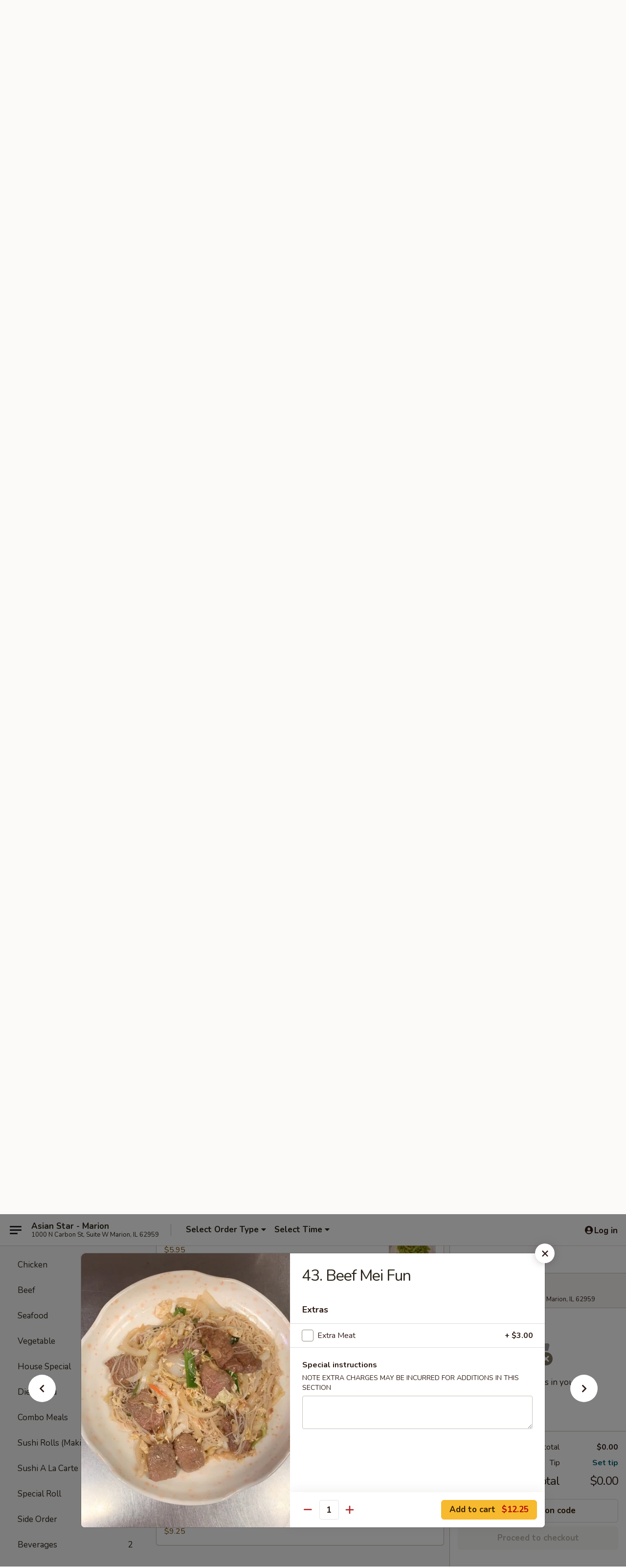

--- FILE ---
content_type: text/html; charset=UTF-8
request_url: https://www.asianstarmarion.com/order/main/mei-fun/44-beef-mei-fun
body_size: 39403
content:
<!DOCTYPE html>

<html class="no-js css-scroll" lang="en">
	<head>
		<meta charset="utf-8" />
		<meta http-equiv="X-UA-Compatible" content="IE=edge,chrome=1" />

				<title>Asian Star - Marion | 43. Beef Mei Fun | Mei Fun</title>
		<meta name="description" content="Order online for takeout: 43. Beef Mei Fun from Asian Star - Marion. Serving the best Asian in Marion, IL." />		<meta name="keywords" content="asian star, asian star marion, asian star menu, marion chinese takeout, marion chinese food, marion chinese restaurants, chinese takeout, best chinese food in marion, chinese restaurants in marion, chinese restaurants near me, chinese food near me, marion sushi takeout, marion sushi, marion sushi restaurants, sushi takeout, best sushi in marion, sushi restaurants in marion, sushi restaurants near me, sushi near me" />		<meta name="viewport" content="width=device-width, initial-scale=1.0">

		<meta property="og:type" content="website">
		<meta property="og:title" content="Asian Star - Marion | 43. Beef Mei Fun | Mei Fun">
		<meta property="og:description" content="Order online for takeout: 43. Beef Mei Fun from Asian Star - Marion. Serving the best Asian in Marion, IL.">

		<meta name="twitter:card" content="summary_large_image">
		<meta name="twitter:title" content="Asian Star - Marion | 43. Beef Mei Fun | Mei Fun">
		<meta name="twitter:description" content="Order online for takeout: 43. Beef Mei Fun from Asian Star - Marion. Serving the best Asian in Marion, IL.">
					<meta property="og:image" content="https://imagedelivery.net/9lr8zq_Jvl7h6OFWqEi9IA/08a337df-8e10-49bf-5975-324af6625f00/public" />
			<meta name="twitter:image" content="https://imagedelivery.net/9lr8zq_Jvl7h6OFWqEi9IA/08a337df-8e10-49bf-5975-324af6625f00/public" />
		
		<meta name="apple-mobile-web-app-status-bar-style" content="black">
		<meta name="mobile-web-app-capable" content="yes">
					<link rel="canonical" href="https://www.asianstarmarion.com/order/main/mei-fun/44-beef-mei-fun"/>
						<link rel="shortcut icon" href="https://imagedelivery.net/9lr8zq_Jvl7h6OFWqEi9IA/d69e664c-8fe5-445f-b513-9617c0bab600/public" type="image/png" />
			
		<link type="text/css" rel="stylesheet" href="/min/g=css4.0&amp;1768421684" />
		<link rel="stylesheet" href="//ajax.googleapis.com/ajax/libs/jqueryui/1.10.1/themes/base/minified/jquery-ui.min.css" />
		<link href='//fonts.googleapis.com/css?family=Open+Sans:400italic,400,700' rel='stylesheet' type='text/css' />
		<script src="https://kit.fontawesome.com/a4edb6363d.js" crossorigin="anonymous"></script>

		<style>
								.home_hero, .menu_hero{ background-image: url(https://imagedelivery.net/9lr8zq_Jvl7h6OFWqEi9IA/de8f3ae1-2971-487b-85e6-636413b1dc00/public); }
					@media
					(-webkit-min-device-pixel-ratio: 1.25),
					(min-resolution: 120dpi){
						/* Retina header*/
						.home_hero, .menu_hero{ background-image: url(https://imagedelivery.net/9lr8zq_Jvl7h6OFWqEi9IA/07ec0edf-3f92-4ecc-055f-652c8ea6f600/public); }
					}
															/*body{  } */

					
		</style>

		<style type="text/css">div.menuItem_1159523, li.menuItem_1159523, div.menuItem_1159524, li.menuItem_1159524, div.menuItem_1159525, li.menuItem_1159525, div.menuItem_1159526, li.menuItem_1159526, div.menuItem_1159527, li.menuItem_1159527, div.menuItem_1159528, li.menuItem_1159528, div.menuItem_1159529, li.menuItem_1159529, div.menuItem_1159530, li.menuItem_1159530, div.menuItem_1159531, li.menuItem_1159531, div.menuItem_1159532, li.menuItem_1159532, div.menuItem_1159533, li.menuItem_1159533, div.menuItem_1159534, li.menuItem_1159534, div.menuItem_1159535, li.menuItem_1159535, div.menuItem_1159536, li.menuItem_1159536, div.menuItem_1159537, li.menuItem_1159537, div.menuItem_1159538, li.menuItem_1159538, div.menuItem_1159539, li.menuItem_1159539, div.menuItem_1159549, li.menuItem_1159549, div.menuItem_1159540, li.menuItem_1159540, div.menuItem_1159550, li.menuItem_1159550, div.menuItem_1159541, li.menuItem_1159541, div.menuItem_1159542, li.menuItem_1159542, div.menuItem_1159543, li.menuItem_1159543, div.menuItem_1159544, li.menuItem_1159544, div.menuItem_1159545, li.menuItem_1159545, div.menuItem_1159546, li.menuItem_1159546, div.menuItem_1160206, li.menuItem_1160206, div.menuItem_1159548, li.menuItem_1159548, div.menuItem_1160209, li.menuItem_1160209, div.menuItem_1160210, li.menuItem_1160210, div.menuItem_1160211, li.menuItem_1160211, div.menuItem_1160212, li.menuItem_1160212, div.menuItem_2652723, li.menuItem_2652723, div.menuItem_2652724, li.menuItem_2652724 {display:none !important;}</style><script type="text/javascript">window.UNAVAILABLE_MENU_IDS = [1159523,1159524,1159525,1159526,1159527,1159528,1159529,1159530,1159531,1159532,1159533,1159534,1159535,1159536,1159537,1159538,1159539,1159549,1159540,1159550,1159541,1159542,1159543,1159544,1159545,1159546,1160206,1159548,1160209,1160210,1160211,1160212,2652723,2652724]</script>
		<script type="text/javascript">
			var UrlTag = "asianstarmarion";
			var template = 'defaultv4';
			var formname = 'ordering3';
			var menulink = 'https://www.asianstarmarion.com/order/main';
			var checkoutlink = 'https://www.asianstarmarion.com/checkout';
		</script>
		<script>
			/* http://writing.colin-gourlay.com/safely-using-ready-before-including-jquery/ */
			(function(w,d,u){w.readyQ=[];w.bindReadyQ=[];function p(x,y){if(x=="ready"){w.bindReadyQ.push(y);}else{w.readyQ.push(x);}};var a={ready:p,bind:p};w.$=w.jQuery=function(f){if(f===d||f===u){return a}else{p(f)}}})(window,document)
		</script>

		<script type="application/ld+json">{
    "@context": "http://schema.org",
    "@type": "Menu",
    "url": "https://www.asianstarmarion.com/order/main",
    "mainEntityOfPage": "https://www.asianstarmarion.com/order/main",
    "inLanguage": "English",
    "name": "Main",
    "description": "Please note: requests for additional items or special preparation may incur an <b>extra charge</b> not calculated on your online order.",
    "hasMenuSection": [
        {
            "@type": "MenuSection",
            "url": "https://www.asianstarmarion.com/order/main/mei-fun",
            "name": "Mei Fun",
            "hasMenuItem": [
                {
                    "@type": "MenuItem",
                    "name": "43. Beef Mei Fun",
                    "url": "https://www.asianstarmarion.com/order/main/mei-fun/44-beef-mei-fun",
                    "image": "https://imagedelivery.net/9lr8zq_Jvl7h6OFWqEi9IA/0306f375-a3c3-45ed-5fc2-2b4115591200/public"
                }
            ]
        }
    ]
}</script>
<!-- Google Tag Manager -->
<script>
	window.dataLayer = window.dataLayer || [];
	let data = {
		account: 'asianstarmarion',
		context: 'direct',
		templateVersion: 4,
		rid: 66	}
		dataLayer.push(data);
	(function(w,d,s,l,i){w[l]=w[l]||[];w[l].push({'gtm.start':
		new Date().getTime(),event:'gtm.js'});var f=d.getElementsByTagName(s)[0],
		j=d.createElement(s),dl=l!='dataLayer'?'&l='+l:'';j.async=true;j.src=
		'https://www.googletagmanager.com/gtm.js?id='+i+dl;f.parentNode.insertBefore(j,f);
		})(window,document,'script','dataLayer','GTM-K9P93M');

	function gtag() { dataLayer.push(arguments); }
</script>

			<script async src="https://www.googletagmanager.com/gtag/js?id=G-170V9E9RPW"></script>
	
	<script>
		
		gtag('js', new Date());

		
					gtag('config', "G-170V9E9RPW");
			</script>
		<link href="https://fonts.googleapis.com/css?family=Open+Sans:400,600,700|Nunito:400,700" rel="stylesheet" />
	</head>

	<body
		data-event-on:customer_registered="window.location.reload()"
		data-event-on:customer_logged_in="window.location.reload()"
		data-event-on:customer_logged_out="window.location.reload()"
	>
		<a class="skip-to-content-link" href="#main">Skip to content</a>
				<!-- Google Tag Manager (noscript) -->
		<noscript><iframe src="https://www.googletagmanager.com/ns.html?id=GTM-K9P93M" height="0" width="0" style="display:none;visibility:hidden"></iframe></noscript>
		<!-- End Google Tag Manager (noscript) -->
						<!-- wrapper starts -->
		<div class="wrapper">
			<div style="grid-area: header-announcements">
				<div id="upgradeBrowserBanner" class="alert alert-warning mb-0 rounded-0 py-4" style="display:none;">
	<div class="alert-icon"><i class="fas fa-warning" aria-hidden="true"></i></div>
	<div>
		<strong>We're sorry, but the Web browser you are using is not supported.</strong> <br/> Please upgrade your browser or try a different one to use this Website. Supported browsers include:<br/>
		<ul class="list-unstyled">
			<li class="mt-2"><a href="https://www.google.com/chrome" target="_blank" rel="noopener noreferrer" class="simple-link"><i class="fab fa-chrome"></i> Chrome</a></li>
			<li class="mt-2"><a href="https://www.mozilla.com/firefox/upgrade.html" target="_blank" rel="noopener noreferrer" class="simple-link"><i class="fab fa-firefox"></i> Firefox</a></li>
			<li class="mt-2"><a href="https://www.microsoft.com/en-us/windows/microsoft-edge" target="_blank" rel="noopener noreferrer" class="simple-link"><i class="fab fa-edge"></i> Edge</a></li>
			<li class="mt-2"><a href="http://www.apple.com/safari/" target="_blank" rel="noopener noreferrer" class="simple-link"><i class="fab fa-safari"></i> Safari</a></li>
		</ul>
	</div>
</div>
<script>
	var ua = navigator.userAgent;
	var match = ua.match(/Firefox\/([0-9]+)\./);
	var firefoxVersion = match ? parseInt(match[1]) : 1000;
	var match = ua.match(/Chrome\/([0-9]+)\./);
	var chromeVersion = match ? parseInt(match[1]) : 1000;
	var isIE = ua.indexOf('MSIE') > -1 || ua.indexOf('Trident') > -1;
	var upgradeBrowserBanner = document.getElementById('upgradeBrowserBanner');
	var isMatchesSupported = typeof(upgradeBrowserBanner.matches)!="undefined";
	var isEntriesSupported = typeof(Object.entries)!="undefined";
	//Safari version is verified with isEntriesSupported
	if (isIE || !isMatchesSupported || !isEntriesSupported || firefoxVersion <= 46 || chromeVersion <= 53) {
		upgradeBrowserBanner.style.display = 'flex';
	}
</script>				
				<!-- get closed sign if applicable. -->
				
				
							</div>

						<div class="headerAndWtype" style="grid-area: header">
				<!-- Header Starts -->
				<header class="header">
										<div class="d-flex flex-column align-items-start flex-md-row align-items-md-center">
												<div class="logo_name_alt flex-shrink-0 d-flex align-items-center align-self-stretch pe-6 pe-md-0">
							
	<button
		type="button"
		class="eds_button btn btn-outline eds_button--shape-default eds_menu_button"
		data-bs-toggle="offcanvas" data-bs-target="#side-menu" aria-controls="side-menu" aria-label="Main menu"	><span aria-hidden="true"></span> <span aria-hidden="true"></span> <span aria-hidden="true"></span></button>

	
							<div class="d-flex flex-column align-items-center mx-auto align-items-md-start mx-md-0">
								<a
									class="eds-display-text-title-xs text-truncate title-container"
									href="https://www.asianstarmarion.com"
								>
									Asian Star - Marion								</a>

																	<span class="eds-copy-text-s-regular text-center text-md-start address-container" title="1000 N Carbon St, Suite W Marion, IL 62959">
										1000 N Carbon St, Suite W Marion, IL 62959									</span>
															</div>
						</div>

																			<div class="eds-display-text-title-s d-none d-md-block border-start mx-4" style="width: 0">&nbsp;</div>

							<div class="header_order_options d-flex align-items-center  w-100 p-2p5 p-md-0">
																<div class="what">
									<button
	type="button"
	class="border-0 bg-transparent text-start"
	data-bs-toggle="modal"
	data-bs-target="#modal-order-options"
	aria-expanded="false"
	style="min-height: 44px"
>
	<div class="d-flex align-items-baseline gap-2">
		<div class="otype-name-label eds-copy-text-l-bold text-truncate" style="flex: 1" data-order-type-label>
			Select Order Type		</div>

		<i class="fa fa-fw fa-caret-down"></i>
	</div>

	<div
		class="otype-picker-label otype-address-label eds-interface-text-m-regular text-truncate hidden"
	>
			</div>
</button>

<script>
	$(function() {
		var $autoCompleteInputs = $('[data-autocomplete-address]');
		if ($autoCompleteInputs && $autoCompleteInputs.length) {
			$autoCompleteInputs.each(function() {
				let $input = $(this);
				let $deliveryAddressContainer = $input.parents('.deliveryAddressContainer').first();
				$input.autocomplete({
					source   : addressAC,
					minLength: 3,
					delay    : 300,
					select   : function(event, ui) {
						$.getJSON('/' + UrlTag + '/?form=addresslookup', {
							id: ui.item.id,
						}, function(data) {
							let location = data
							if (location.address.street.endsWith('Trl')) {
								location.address.street = location.address.street.replace('Trl', 'Trail')
							}
							let autoCompleteSuccess = $input.data('autocomplete-success');
							if (autoCompleteSuccess) {
								let autoCompleteSuccessFunction = window[autoCompleteSuccess];
								if (typeof autoCompleteSuccessFunction == "function") {
									autoCompleteSuccessFunction(location);
								}
							}

							let address = location.address

							$('#add-address-city, [data-autocompleted-city]').val(address.city)
							$('#add-address-state, [data-autocompleted-state]').val(address.stateCode)
							$('#add-address-zip, [data-autocompleted-zip]').val(address.postalCode)
							$('#add-address-latitude, [data-autocompleted-latitude]').val(location.position.lat)
							$('#add-address-longitude, [data-autocompleted-longitude]').val(location.position.lng)
							let streetAddress = (address.houseNumber || '') + ' ' + (address.street || '');
							$('#street-address-1, [data-autocompleted-street-address]').val(streetAddress)
							validateAddress($deliveryAddressContainer);
						})
					},
				})
				$input.attr('autocomplete', 'street-address')
			});
		}

		// autocomplete using Address autocomplete
		// jquery autocomplete needs 2 fields: title and value
		// id holds the LocationId which can be used at a later stage to get the coordinate of the selected choice
		function addressAC(query, callback) {
			//we don't actually want to search until they've entered the street number and at least one character
			words = query.term.trim().split(' ')
			if (words.length < 2) {
				return false
			}

			$.getJSON('/' + UrlTag + '/?form=addresssuggest', { q: query.term }, function(data) {
				var addresses = data.items
				addresses = addresses.map(addr => {
					if ((addr.address.label || '').endsWith('Trl')) {
						addr.address.label = addr.address.label.replace('Trl', 'Trail')
					}
					let streetAddress = (addr.address.label || '')
					return {
						label: streetAddress,
						value: streetAddress,
						id   : addr.id,
					}
				})

				return callback(addresses)
			})
		}

				$('[data-address-from-current-loc]').on('click', function(e) {
			let $streetAddressContainer = $(this).parents('.street-address-container').first();
			let $deliveryAddressContainer = $(this).parents('.deliveryAddressContainer').first();
			e.preventDefault();
			if(navigator.geolocation) {
				navigator.geolocation.getCurrentPosition(position => {
					$.getJSON('/' + UrlTag + '/?form=addresssuggest', {
						at: position.coords.latitude + "," + position.coords.longitude
					}, function(data) {
						let location = data.items[0];
						let address = location.address
						$streetAddressContainer.find('.input-street-address').val((address.houseNumber ? address.houseNumber : '') + ' ' + (address.street ? address.street : ''));
						$('#add-address-city').val(address.city ? address.city : '');
						$('#add-address-state').val(address.state ? address.state : '');
						$('#add-address-zip').val(address.postalCode ? address.postalCode : '');
						$('#add-address-latitude').val(location.position.lat ? location.position.lat : '');
						$('#add-address-longitude').val(location.position.lng ? location.position.lng : '');
						validateAddress($deliveryAddressContainer, 0);
					});
				});
			} else {
				alert("Geolocation is not supported by this browser!");
			}
		});
	});

	function autoCompleteSuccess(location)
	{
		if (location && location.address) {
			let address = location.address

			let streetAddress = (address.houseNumber || '') + ' ' + (address.street || '');
			$.ajax({
				url: '/' + UrlTag + '/?form=saveformfields',
				data: {
					'param_full~address_s_n_255': streetAddress + ', ' + address.city + ', ' + address.state,
					'param_street~address_s_n_255': streetAddress,
					'param_city_s_n_90': address.city,
					'param_state_s_n_2': address.state,
					'param_zip~code_z_n_10': address.postalCode,
				}
			});
		}
	}
</script>
								</div>

																									<div class="when showcheck_parent">
																				<div class="ordertimetypes ">
	<button
		type="button"
		class="border-0 bg-transparent text-start loadable-content"
		data-bs-toggle="modal"
		data-bs-target="#modal-order-time"
		aria-expanded="false"
		style="min-height: 44px"
		data-change-label-to-later-date
	>
		<div class="d-flex align-items-baseline gap-2">
			<div class="eds-copy-text-l-bold text-truncate flex-fill" data-otype-time-day>
								Select Time			</div>

			<i class="fa fa-fw fa-caret-down"></i>
		</div>

		<div
			class="otype-picker-label otype-picker-time eds-interface-text-m-regular text-truncate hidden"
			data-otype-time
		>
			Later		</div>
	</button>
</div>
									</div>
															</div>
						
												<div class="position-absolute top-0 end-0 pe-2 py-2p5">
							
	<div id="login-status" >
					
	<button
		type="button"
		class="eds_button btn btn-outline eds_button--shape-default px-2 text-nowrap"
		aria-label="Log in" style="color: currentColor" data-bs-toggle="modal" data-bs-target="#login-modal"	><i
		class="eds_icon fa fa-lg fa-fw fa-user-circle d-block d-lg-none"
		style="font-family: &quot;Font Awesome 5 Pro&quot;; "	></i>

	 <div class="d-none d-lg-flex align-items-baseline gap-2">
	<i
		class="eds_icon fa fa-fw fa-user-circle"
		style="font-family: &quot;Font Awesome 5 Pro&quot;; "	></i>

	<div class="profile-container text-truncate">Log in</div></div></button>

				</div>

							</div>
					</div>

															
	<aside		data-eds-id="69704f1590653"
		class="eds_side_menu offcanvas offcanvas-start text-dark "
		tabindex="-1"
				id="side-menu" data-event-on:menu_selected="this.dispatchEvent(new CustomEvent('eds.hide'))" data-event-on:category_selected="this.dispatchEvent(new CustomEvent('eds.hide'))"	>
		
		<div class="eds_side_menu-body offcanvas-body d-flex flex-column p-0 css-scroll">
										<div
					class="eds_side_menu-close position-absolute top-0 end-0 pt-3 pe-3 "
					style="z-index: 1"
				>
					
	<button
		type="button"
		class="eds_button btn btn-outline-secondary eds_button--shape-circle"
		data-bs-dismiss="offcanvas" data-bs-target="[data-eds-id=&quot;69704f1590653&quot;]" aria-label="Close"	><i
		class="eds_icon fa fa-fw fa-close"
		style="font-family: &quot;Font Awesome 5 Pro&quot;; "	></i></button>

					</div>
			
			<div class="restaurant-info border-bottom border-light p-3">
							<p class="eds-display-text-title-xs mb-0 me-2 pe-4">Asian Star - Marion</p>

			<div class="eds-copy-text-s-regular me-2 pe-4">
			1000 N Carbon St, Suite W Marion, IL 62959		</div>
						</div>

																	
	<div class="border-bottom border-light p-3">
		
		
			<details
				class="eds_list eds_list--border-none" open				data-menu-id="10193"
									data-event-on:document_ready="this.open = localStorage.getItem('menu-open-10193') !== 'false'"
										onclick="localStorage.setItem('menu-open-10193', !this.open)"
							>
									<summary class="eds-copy-text-l-regular list-unstyled rounded-3 mb-1 " tabindex="0">
						<h2 class="eds-display-text-title-m m-0 p-0">
															
	<i
		class="eds_icon fas fa-fw fa-chevron-right"
		style="font-family: &quot;Font Awesome 5 Pro&quot;; "	></i>

															Menu
						</h2>
					</summary>
										<div class="mb-3"></div>
				
																		
									<a
						class="eds_list-item eds-copy-text-l-regular list-unstyled rounded-3 mb-1 px-3 px-lg-4 py-2p5 d-flex "
						data-event-on:category_pinned="(category) => $(this).toggleClass('active', category.id === '244267')"
						href="https://www.asianstarmarion.com/order/main/special-combo-promo"
						onclick="if (!event.ctrlKey) {
							const currentMenuIsActive = true || $(this).closest('details').find('summary').hasClass('active');
							if (currentMenuIsActive) {
								app.event.emit('category_selected', { id: '244267' });
							} else {
								app.event.emit('menu_selected', { menu_id: '10193', menu_description: &quot;Please note: requests for additional items or special preparation may incur an &lt;b&gt;extra charge&lt;\/b&gt; not calculated on your online order.&quot;, category_id: '244267' });
							}
															return false;
													}"
					>
						Special Combo Promo													<span class="ms-auto">2</span>
											</a>
									<a
						class="eds_list-item eds-copy-text-l-regular list-unstyled rounded-3 mb-1 px-3 px-lg-4 py-2p5 d-flex "
						data-event-on:category_pinned="(category) => $(this).toggleClass('active', category.id === '124777')"
						href="https://www.asianstarmarion.com/order/main/appetizers"
						onclick="if (!event.ctrlKey) {
							const currentMenuIsActive = true || $(this).closest('details').find('summary').hasClass('active');
							if (currentMenuIsActive) {
								app.event.emit('category_selected', { id: '124777' });
							} else {
								app.event.emit('menu_selected', { menu_id: '10193', menu_description: &quot;Please note: requests for additional items or special preparation may incur an &lt;b&gt;extra charge&lt;\/b&gt; not calculated on your online order.&quot;, category_id: '124777' });
							}
															return false;
													}"
					>
						Appetizers													<span class="ms-auto">16</span>
											</a>
									<a
						class="eds_list-item eds-copy-text-l-regular list-unstyled rounded-3 mb-1 px-3 px-lg-4 py-2p5 d-flex "
						data-event-on:category_pinned="(category) => $(this).toggleClass('active', category.id === '124778')"
						href="https://www.asianstarmarion.com/order/main/soup"
						onclick="if (!event.ctrlKey) {
							const currentMenuIsActive = true || $(this).closest('details').find('summary').hasClass('active');
							if (currentMenuIsActive) {
								app.event.emit('category_selected', { id: '124778' });
							} else {
								app.event.emit('menu_selected', { menu_id: '10193', menu_description: &quot;Please note: requests for additional items or special preparation may incur an &lt;b&gt;extra charge&lt;\/b&gt; not calculated on your online order.&quot;, category_id: '124778' });
							}
															return false;
													}"
					>
						Soup													<span class="ms-auto">8</span>
											</a>
									<a
						class="eds_list-item eds-copy-text-l-regular list-unstyled rounded-3 mb-1 px-3 px-lg-4 py-2p5 d-flex "
						data-event-on:category_pinned="(category) => $(this).toggleClass('active', category.id === '124779')"
						href="https://www.asianstarmarion.com/order/main/fried-rice"
						onclick="if (!event.ctrlKey) {
							const currentMenuIsActive = true || $(this).closest('details').find('summary').hasClass('active');
							if (currentMenuIsActive) {
								app.event.emit('category_selected', { id: '124779' });
							} else {
								app.event.emit('menu_selected', { menu_id: '10193', menu_description: &quot;Please note: requests for additional items or special preparation may incur an &lt;b&gt;extra charge&lt;\/b&gt; not calculated on your online order.&quot;, category_id: '124779' });
							}
															return false;
													}"
					>
						Fried Rice													<span class="ms-auto">8</span>
											</a>
									<a
						class="eds_list-item eds-copy-text-l-regular list-unstyled rounded-3 mb-1 px-3 px-lg-4 py-2p5 d-flex "
						data-event-on:category_pinned="(category) => $(this).toggleClass('active', category.id === '124780')"
						href="https://www.asianstarmarion.com/order/main/lo-mein-soft-noodle"
						onclick="if (!event.ctrlKey) {
							const currentMenuIsActive = true || $(this).closest('details').find('summary').hasClass('active');
							if (currentMenuIsActive) {
								app.event.emit('category_selected', { id: '124780' });
							} else {
								app.event.emit('menu_selected', { menu_id: '10193', menu_description: &quot;Please note: requests for additional items or special preparation may incur an &lt;b&gt;extra charge&lt;\/b&gt; not calculated on your online order.&quot;, category_id: '124780' });
							}
															return false;
													}"
					>
						Lo Mein (Soft noodle)													<span class="ms-auto">7</span>
											</a>
									<a
						class="eds_list-item eds-copy-text-l-regular list-unstyled rounded-3 mb-1 px-3 px-lg-4 py-2p5 d-flex "
						data-event-on:category_pinned="(category) => $(this).toggleClass('active', category.id === '124782')"
						href="https://www.asianstarmarion.com/order/main/egg-foo-young"
						onclick="if (!event.ctrlKey) {
							const currentMenuIsActive = true || $(this).closest('details').find('summary').hasClass('active');
							if (currentMenuIsActive) {
								app.event.emit('category_selected', { id: '124782' });
							} else {
								app.event.emit('menu_selected', { menu_id: '10193', menu_description: &quot;Please note: requests for additional items or special preparation may incur an &lt;b&gt;extra charge&lt;\/b&gt; not calculated on your online order.&quot;, category_id: '124782' });
							}
															return false;
													}"
					>
						Egg Foo Young													<span class="ms-auto">6</span>
											</a>
									<a
						class="eds_list-item eds-copy-text-l-regular list-unstyled rounded-3 mb-1 px-3 px-lg-4 py-2p5 d-flex active"
						data-event-on:category_pinned="(category) => $(this).toggleClass('active', category.id === '124783')"
						href="https://www.asianstarmarion.com/order/main/mei-fun"
						onclick="if (!event.ctrlKey) {
							const currentMenuIsActive = true || $(this).closest('details').find('summary').hasClass('active');
							if (currentMenuIsActive) {
								app.event.emit('category_selected', { id: '124783' });
							} else {
								app.event.emit('menu_selected', { menu_id: '10193', menu_description: &quot;Please note: requests for additional items or special preparation may incur an &lt;b&gt;extra charge&lt;\/b&gt; not calculated on your online order.&quot;, category_id: '124783' });
							}
															return false;
													}"
					>
						Mei Fun													<span class="ms-auto">6</span>
											</a>
									<a
						class="eds_list-item eds-copy-text-l-regular list-unstyled rounded-3 mb-1 px-3 px-lg-4 py-2p5 d-flex "
						data-event-on:category_pinned="(category) => $(this).toggleClass('active', category.id === '124785')"
						href="https://www.asianstarmarion.com/order/main/sweet-sour"
						onclick="if (!event.ctrlKey) {
							const currentMenuIsActive = true || $(this).closest('details').find('summary').hasClass('active');
							if (currentMenuIsActive) {
								app.event.emit('category_selected', { id: '124785' });
							} else {
								app.event.emit('menu_selected', { menu_id: '10193', menu_description: &quot;Please note: requests for additional items or special preparation may incur an &lt;b&gt;extra charge&lt;\/b&gt; not calculated on your online order.&quot;, category_id: '124785' });
							}
															return false;
													}"
					>
						Sweet & Sour													<span class="ms-auto">3</span>
											</a>
									<a
						class="eds_list-item eds-copy-text-l-regular list-unstyled rounded-3 mb-1 px-3 px-lg-4 py-2p5 d-flex "
						data-event-on:category_pinned="(category) => $(this).toggleClass('active', category.id === '124787')"
						href="https://www.asianstarmarion.com/order/main/chicken"
						onclick="if (!event.ctrlKey) {
							const currentMenuIsActive = true || $(this).closest('details').find('summary').hasClass('active');
							if (currentMenuIsActive) {
								app.event.emit('category_selected', { id: '124787' });
							} else {
								app.event.emit('menu_selected', { menu_id: '10193', menu_description: &quot;Please note: requests for additional items or special preparation may incur an &lt;b&gt;extra charge&lt;\/b&gt; not calculated on your online order.&quot;, category_id: '124787' });
							}
															return false;
													}"
					>
						Chicken													<span class="ms-auto">11</span>
											</a>
									<a
						class="eds_list-item eds-copy-text-l-regular list-unstyled rounded-3 mb-1 px-3 px-lg-4 py-2p5 d-flex "
						data-event-on:category_pinned="(category) => $(this).toggleClass('active', category.id === '124788')"
						href="https://www.asianstarmarion.com/order/main/beef"
						onclick="if (!event.ctrlKey) {
							const currentMenuIsActive = true || $(this).closest('details').find('summary').hasClass('active');
							if (currentMenuIsActive) {
								app.event.emit('category_selected', { id: '124788' });
							} else {
								app.event.emit('menu_selected', { menu_id: '10193', menu_description: &quot;Please note: requests for additional items or special preparation may incur an &lt;b&gt;extra charge&lt;\/b&gt; not calculated on your online order.&quot;, category_id: '124788' });
							}
															return false;
													}"
					>
						Beef													<span class="ms-auto">11</span>
											</a>
									<a
						class="eds_list-item eds-copy-text-l-regular list-unstyled rounded-3 mb-1 px-3 px-lg-4 py-2p5 d-flex "
						data-event-on:category_pinned="(category) => $(this).toggleClass('active', category.id === '124789')"
						href="https://www.asianstarmarion.com/order/main/seafood"
						onclick="if (!event.ctrlKey) {
							const currentMenuIsActive = true || $(this).closest('details').find('summary').hasClass('active');
							if (currentMenuIsActive) {
								app.event.emit('category_selected', { id: '124789' });
							} else {
								app.event.emit('menu_selected', { menu_id: '10193', menu_description: &quot;Please note: requests for additional items or special preparation may incur an &lt;b&gt;extra charge&lt;\/b&gt; not calculated on your online order.&quot;, category_id: '124789' });
							}
															return false;
													}"
					>
						Seafood													<span class="ms-auto">12</span>
											</a>
									<a
						class="eds_list-item eds-copy-text-l-regular list-unstyled rounded-3 mb-1 px-3 px-lg-4 py-2p5 d-flex "
						data-event-on:category_pinned="(category) => $(this).toggleClass('active', category.id === '124790')"
						href="https://www.asianstarmarion.com/order/main/vegetable"
						onclick="if (!event.ctrlKey) {
							const currentMenuIsActive = true || $(this).closest('details').find('summary').hasClass('active');
							if (currentMenuIsActive) {
								app.event.emit('category_selected', { id: '124790' });
							} else {
								app.event.emit('menu_selected', { menu_id: '10193', menu_description: &quot;Please note: requests for additional items or special preparation may incur an &lt;b&gt;extra charge&lt;\/b&gt; not calculated on your online order.&quot;, category_id: '124790' });
							}
															return false;
													}"
					>
						Vegetable													<span class="ms-auto">7</span>
											</a>
									<a
						class="eds_list-item eds-copy-text-l-regular list-unstyled rounded-3 mb-1 px-3 px-lg-4 py-2p5 d-flex "
						data-event-on:category_pinned="(category) => $(this).toggleClass('active', category.id === '124792')"
						href="https://www.asianstarmarion.com/order/main/house-special"
						onclick="if (!event.ctrlKey) {
							const currentMenuIsActive = true || $(this).closest('details').find('summary').hasClass('active');
							if (currentMenuIsActive) {
								app.event.emit('category_selected', { id: '124792' });
							} else {
								app.event.emit('menu_selected', { menu_id: '10193', menu_description: &quot;Please note: requests for additional items or special preparation may incur an &lt;b&gt;extra charge&lt;\/b&gt; not calculated on your online order.&quot;, category_id: '124792' });
							}
															return false;
													}"
					>
						House Special													<span class="ms-auto">16</span>
											</a>
									<a
						class="eds_list-item eds-copy-text-l-regular list-unstyled rounded-3 mb-1 px-3 px-lg-4 py-2p5 d-flex "
						data-event-on:category_pinned="(category) => $(this).toggleClass('active', category.id === '124791')"
						href="https://www.asianstarmarion.com/order/main/diet-menu"
						onclick="if (!event.ctrlKey) {
							const currentMenuIsActive = true || $(this).closest('details').find('summary').hasClass('active');
							if (currentMenuIsActive) {
								app.event.emit('category_selected', { id: '124791' });
							} else {
								app.event.emit('menu_selected', { menu_id: '10193', menu_description: &quot;Please note: requests for additional items or special preparation may incur an &lt;b&gt;extra charge&lt;\/b&gt; not calculated on your online order.&quot;, category_id: '124791' });
							}
															return false;
													}"
					>
						Diet Menu													<span class="ms-auto">4</span>
											</a>
									<a
						class="eds_list-item eds-copy-text-l-regular list-unstyled rounded-3 mb-1 px-3 px-lg-4 py-2p5 d-flex "
						data-event-on:category_pinned="(category) => $(this).toggleClass('active', category.id === '124795')"
						href="https://www.asianstarmarion.com/order/main/combo-meals"
						onclick="if (!event.ctrlKey) {
							const currentMenuIsActive = true || $(this).closest('details').find('summary').hasClass('active');
							if (currentMenuIsActive) {
								app.event.emit('category_selected', { id: '124795' });
							} else {
								app.event.emit('menu_selected', { menu_id: '10193', menu_description: &quot;Please note: requests for additional items or special preparation may incur an &lt;b&gt;extra charge&lt;\/b&gt; not calculated on your online order.&quot;, category_id: '124795' });
							}
															return false;
													}"
					>
						Combo Meals													<span class="ms-auto">22</span>
											</a>
									<a
						class="eds_list-item eds-copy-text-l-regular list-unstyled rounded-3 mb-1 px-3 px-lg-4 py-2p5 d-flex "
						data-event-on:category_pinned="(category) => $(this).toggleClass('active', category.id === '124794')"
						href="https://www.asianstarmarion.com/order/main/sushi-rolls-maki"
						onclick="if (!event.ctrlKey) {
							const currentMenuIsActive = true || $(this).closest('details').find('summary').hasClass('active');
							if (currentMenuIsActive) {
								app.event.emit('category_selected', { id: '124794' });
							} else {
								app.event.emit('menu_selected', { menu_id: '10193', menu_description: &quot;Please note: requests for additional items or special preparation may incur an &lt;b&gt;extra charge&lt;\/b&gt; not calculated on your online order.&quot;, category_id: '124794' });
							}
															return false;
													}"
					>
						Sushi Rolls (Maki)													<span class="ms-auto">16</span>
											</a>
									<a
						class="eds_list-item eds-copy-text-l-regular list-unstyled rounded-3 mb-1 px-3 px-lg-4 py-2p5 d-flex "
						data-event-on:category_pinned="(category) => $(this).toggleClass('active', category.id === '124793')"
						href="https://www.asianstarmarion.com/order/main/sushi-a-la-carte"
						onclick="if (!event.ctrlKey) {
							const currentMenuIsActive = true || $(this).closest('details').find('summary').hasClass('active');
							if (currentMenuIsActive) {
								app.event.emit('category_selected', { id: '124793' });
							} else {
								app.event.emit('menu_selected', { menu_id: '10193', menu_description: &quot;Please note: requests for additional items or special preparation may incur an &lt;b&gt;extra charge&lt;\/b&gt; not calculated on your online order.&quot;, category_id: '124793' });
							}
															return false;
													}"
					>
						Sushi A La Carte													<span class="ms-auto">4</span>
											</a>
									<a
						class="eds_list-item eds-copy-text-l-regular list-unstyled rounded-3 mb-1 px-3 px-lg-4 py-2p5 d-flex "
						data-event-on:category_pinned="(category) => $(this).toggleClass('active', category.id === '127654')"
						href="https://www.asianstarmarion.com/order/main/special-roll"
						onclick="if (!event.ctrlKey) {
							const currentMenuIsActive = true || $(this).closest('details').find('summary').hasClass('active');
							if (currentMenuIsActive) {
								app.event.emit('category_selected', { id: '127654' });
							} else {
								app.event.emit('menu_selected', { menu_id: '10193', menu_description: &quot;Please note: requests for additional items or special preparation may incur an &lt;b&gt;extra charge&lt;\/b&gt; not calculated on your online order.&quot;, category_id: '127654' });
							}
															return false;
													}"
					>
						Special Roll													<span class="ms-auto">9</span>
											</a>
									<a
						class="eds_list-item eds-copy-text-l-regular list-unstyled rounded-3 mb-1 px-3 px-lg-4 py-2p5 d-flex "
						data-event-on:category_pinned="(category) => $(this).toggleClass('active', category.id === '233679')"
						href="https://www.asianstarmarion.com/order/main/side-order"
						onclick="if (!event.ctrlKey) {
							const currentMenuIsActive = true || $(this).closest('details').find('summary').hasClass('active');
							if (currentMenuIsActive) {
								app.event.emit('category_selected', { id: '233679' });
							} else {
								app.event.emit('menu_selected', { menu_id: '10193', menu_description: &quot;Please note: requests for additional items or special preparation may incur an &lt;b&gt;extra charge&lt;\/b&gt; not calculated on your online order.&quot;, category_id: '233679' });
							}
															return false;
													}"
					>
						Side Order													<span class="ms-auto">1</span>
											</a>
									<a
						class="eds_list-item eds-copy-text-l-regular list-unstyled rounded-3 mb-1 px-3 px-lg-4 py-2p5 d-flex "
						data-event-on:category_pinned="(category) => $(this).toggleClass('active', category.id === '186130')"
						href="https://www.asianstarmarion.com/order/main/beverages"
						onclick="if (!event.ctrlKey) {
							const currentMenuIsActive = true || $(this).closest('details').find('summary').hasClass('active');
							if (currentMenuIsActive) {
								app.event.emit('category_selected', { id: '186130' });
							} else {
								app.event.emit('menu_selected', { menu_id: '10193', menu_description: &quot;Please note: requests for additional items or special preparation may incur an &lt;b&gt;extra charge&lt;\/b&gt; not calculated on your online order.&quot;, category_id: '186130' });
							}
															return false;
													}"
					>
						Beverages													<span class="ms-auto">2</span>
											</a>
							</details>
		
			</div>

						
																	<nav>
							<ul class="eds_list eds_list--border-none border-bottom">
	<li class="eds_list-item">
		<a class="d-block p-3 " href="https://www.asianstarmarion.com">
			Home		</a>
	</li>

		
	
			<li class="eds_list-item">
			<a class="d-block p-3 " href="https://www.asianstarmarion.com/locationinfo">
				Location &amp; Hours			</a>
		</li>
	
	<li class="eds_list-item">
		<a class="d-block p-3 " href="https://www.asianstarmarion.com/contact">
			Contact
		</a>
	</li>
</ul>
						</nav>

												<div class="eds-copy-text-s-regular p-3 d-lg-none">
							
<ul class="list-unstyled d-flex gap-2">
						<li><a href="https://www.yelp.com/biz/asian-star-marion" target="new" aria-label="Opens in new tab" title="Opens in new tab" class="icon" title="Yelp"><i class="fab fa-yelp"></i><span class="sr-only">Yelp</span></a></li>
									<li><a href="https://www.tripadvisor.com/Restaurant_Review-g36322-d11946201-Reviews-Asian_star-Marion_Illinois.html" target="new" aria-label="Opens in new tab" title="Opens in new tab" class="icon" title="TripAdvisor"><i class="fak fa-tripadvisor"></i><span class="sr-only">TripAdvisor</span></a></li>
				</ul>

<div><a href="http://chinesemenuonline.com">&copy; 2026 Online Ordering by Chinese Menu Online</a></div>
	<div>Explore Asian dining options in Marion with <a href="https://www.springroll.com" target="_blank" title="Opens in new tab" aria-label="Opens in new tab">Springroll</a></div>

<ul class="list-unstyled mb-0 pt-3">
	<li><a href="https://www.asianstarmarion.com/reportbug">Technical Support</a></li>
	<li><a href="https://www.asianstarmarion.com/privacy">Privacy Policy</a></li>
	<li><a href="https://www.asianstarmarion.com/tos">Terms of Service</a></li>
	<li><a href="https://www.asianstarmarion.com/accessibility">Accessibility</a></li>
</ul>

This site is protected by reCAPTCHA and the Google <a href="https://policies.google.com/privacy">Privacy Policy</a> and <a href="https://policies.google.com/terms">Terms of Service</a> apply.
						</div>		</div>

		<script>
		{
			const container = document.querySelector('[data-eds-id="69704f1590653"]');

						['show', 'hide', 'toggle', 'dispose'].forEach((eventName) => {
				container.addEventListener(`eds.${eventName}`, (e) => {
					bootstrap.Offcanvas.getOrCreateInstance(container)[eventName](
						...(Array.isArray(e.detail) ? e.detail : [e.detail])
					);
				});
			});
		}
		</script>
	</aside>

					</header>
			</div>

										<div class="container p-0" style="grid-area: hero">
					<section class="hero">
												<div class="menu_hero backbgbox position-relative" role="img" aria-label="Image of food offered at the restaurant">
									<div class="logo">
		<a class="logo-image" href="https://www.asianstarmarion.com">
			<img
				src="https://imagedelivery.net/9lr8zq_Jvl7h6OFWqEi9IA/08a337df-8e10-49bf-5975-324af6625f00/public"
				srcset="https://imagedelivery.net/9lr8zq_Jvl7h6OFWqEi9IA/08a337df-8e10-49bf-5975-324af6625f00/public 1x, https://imagedelivery.net/9lr8zq_Jvl7h6OFWqEi9IA/08a337df-8e10-49bf-5975-324af6625f00/public 2x"				alt="Home"
			/>
		</a>
	</div>
						</div>

													<div class="p-3">
								<div class="pb-1">
									<h1 role="heading" aria-level="2" class="eds-display-text-title-s m-0 p-0">Asian Star - Marion</h1>
																	</div>

								<div class="d-sm-flex align-items-baseline">
																			<div class="mt-2">
											
	<span
		class="eds_label eds_label--variant-error eds-interface-text-m-bold me-1 text-nowrap"
			>
		Closed	</span>

	Opens Wednesday at 11:15AM										</div>
									
									<div class="d-flex gap-2 ms-sm-auto mt-2">
																					
					<a
				class="eds_button btn btn-outline-secondary btn-sm col text-nowrap"
				href="https://www.asianstarmarion.com/locationinfo?lid=8019"
							>
				
	<i
		class="eds_icon fa fa-fw fa-info-circle"
		style="font-family: &quot;Font Awesome 5 Pro&quot;; "	></i>

	 Store info			</a>
		
												
																					
		<a
			class="eds_button btn btn-outline-secondary btn-sm col d-lg-none text-nowrap"
			href="tel:(618) 993-8885"
					>
			
	<i
		class="eds_icon fa fa-fw fa-phone"
		style="font-family: &quot;Font Awesome 5 Pro&quot;; transform: scale(-1, 1); "	></i>

	 Call us		</a>

												
																			</div>
								</div>
							</div>
											</section>
				</div>
			
						
										<div
					class="fixed_submit d-lg-none hidden pwa-pb-md-down"
					data-event-on:cart_updated="({ items }) => $(this).toggleClass('hidden', !items)"
				>
					<div
						data-async-on-event="order_type_updated, cart_updated"
						data-async-action="https://www.asianstarmarion.com//ajax/?form=minimum_order_value_warning&component=add_more"
						data-async-method="get"
					>
											</div>

					<div class="p-3">
						<button class="btn btn-primary btn-lg w-100" onclick="app.event.emit('show_cart')">
							View cart							<span
								class="eds-interface-text-m-regular"
								data-event-on:cart_updated="({ items, subtotal }) => {
									$(this).text(`(${items} ${items === 1 ? 'item' : 'items'}, ${subtotal})`);
								}"
							>
								(0 items, $0.00)
							</span>
						</button>
					</div>
				</div>
			
									<!-- Header ends -->
<main class="main_content menucategory_page pb-5" id="main">
	<div class="container">
		
		<div class="row menu_wrapper menu_category_wrapper menu_wrapper--no-menu-tabs">
			<section class="col-xl-4 d-none d-xl-block">
				
				<div id="location-menu" data-event-on:menu_items_loaded="$(this).stickySidebar('updateSticky')">
															
	<div >
		
		
			<details
				class="eds_list eds_list--border-none" open				data-menu-id="10193"
							>
									<summary class="eds-copy-text-l-regular list-unstyled rounded-3 mb-1 pe-none" tabindex="0">
						<h2 class="eds-display-text-title-m m-0 p-0">
														Menu
						</h2>
					</summary>
										<div class="mb-3"></div>
				
																		
									<a
						class="eds_list-item eds-copy-text-l-regular list-unstyled rounded-3 mb-1 px-3 px-lg-4 py-2p5 d-flex "
						data-event-on:category_pinned="(category) => $(this).toggleClass('active', category.id === '244267')"
						href="https://www.asianstarmarion.com/order/main/special-combo-promo"
						onclick="if (!event.ctrlKey) {
							const currentMenuIsActive = true || $(this).closest('details').find('summary').hasClass('active');
							if (currentMenuIsActive) {
								app.event.emit('category_selected', { id: '244267' });
							} else {
								app.event.emit('menu_selected', { menu_id: '10193', menu_description: &quot;Please note: requests for additional items or special preparation may incur an &lt;b&gt;extra charge&lt;\/b&gt; not calculated on your online order.&quot;, category_id: '244267' });
							}
															return false;
													}"
					>
						Special Combo Promo													<span class="ms-auto">2</span>
											</a>
									<a
						class="eds_list-item eds-copy-text-l-regular list-unstyled rounded-3 mb-1 px-3 px-lg-4 py-2p5 d-flex "
						data-event-on:category_pinned="(category) => $(this).toggleClass('active', category.id === '124777')"
						href="https://www.asianstarmarion.com/order/main/appetizers"
						onclick="if (!event.ctrlKey) {
							const currentMenuIsActive = true || $(this).closest('details').find('summary').hasClass('active');
							if (currentMenuIsActive) {
								app.event.emit('category_selected', { id: '124777' });
							} else {
								app.event.emit('menu_selected', { menu_id: '10193', menu_description: &quot;Please note: requests for additional items or special preparation may incur an &lt;b&gt;extra charge&lt;\/b&gt; not calculated on your online order.&quot;, category_id: '124777' });
							}
															return false;
													}"
					>
						Appetizers													<span class="ms-auto">16</span>
											</a>
									<a
						class="eds_list-item eds-copy-text-l-regular list-unstyled rounded-3 mb-1 px-3 px-lg-4 py-2p5 d-flex "
						data-event-on:category_pinned="(category) => $(this).toggleClass('active', category.id === '124778')"
						href="https://www.asianstarmarion.com/order/main/soup"
						onclick="if (!event.ctrlKey) {
							const currentMenuIsActive = true || $(this).closest('details').find('summary').hasClass('active');
							if (currentMenuIsActive) {
								app.event.emit('category_selected', { id: '124778' });
							} else {
								app.event.emit('menu_selected', { menu_id: '10193', menu_description: &quot;Please note: requests for additional items or special preparation may incur an &lt;b&gt;extra charge&lt;\/b&gt; not calculated on your online order.&quot;, category_id: '124778' });
							}
															return false;
													}"
					>
						Soup													<span class="ms-auto">8</span>
											</a>
									<a
						class="eds_list-item eds-copy-text-l-regular list-unstyled rounded-3 mb-1 px-3 px-lg-4 py-2p5 d-flex "
						data-event-on:category_pinned="(category) => $(this).toggleClass('active', category.id === '124779')"
						href="https://www.asianstarmarion.com/order/main/fried-rice"
						onclick="if (!event.ctrlKey) {
							const currentMenuIsActive = true || $(this).closest('details').find('summary').hasClass('active');
							if (currentMenuIsActive) {
								app.event.emit('category_selected', { id: '124779' });
							} else {
								app.event.emit('menu_selected', { menu_id: '10193', menu_description: &quot;Please note: requests for additional items or special preparation may incur an &lt;b&gt;extra charge&lt;\/b&gt; not calculated on your online order.&quot;, category_id: '124779' });
							}
															return false;
													}"
					>
						Fried Rice													<span class="ms-auto">8</span>
											</a>
									<a
						class="eds_list-item eds-copy-text-l-regular list-unstyled rounded-3 mb-1 px-3 px-lg-4 py-2p5 d-flex "
						data-event-on:category_pinned="(category) => $(this).toggleClass('active', category.id === '124780')"
						href="https://www.asianstarmarion.com/order/main/lo-mein-soft-noodle"
						onclick="if (!event.ctrlKey) {
							const currentMenuIsActive = true || $(this).closest('details').find('summary').hasClass('active');
							if (currentMenuIsActive) {
								app.event.emit('category_selected', { id: '124780' });
							} else {
								app.event.emit('menu_selected', { menu_id: '10193', menu_description: &quot;Please note: requests for additional items or special preparation may incur an &lt;b&gt;extra charge&lt;\/b&gt; not calculated on your online order.&quot;, category_id: '124780' });
							}
															return false;
													}"
					>
						Lo Mein (Soft noodle)													<span class="ms-auto">7</span>
											</a>
									<a
						class="eds_list-item eds-copy-text-l-regular list-unstyled rounded-3 mb-1 px-3 px-lg-4 py-2p5 d-flex "
						data-event-on:category_pinned="(category) => $(this).toggleClass('active', category.id === '124782')"
						href="https://www.asianstarmarion.com/order/main/egg-foo-young"
						onclick="if (!event.ctrlKey) {
							const currentMenuIsActive = true || $(this).closest('details').find('summary').hasClass('active');
							if (currentMenuIsActive) {
								app.event.emit('category_selected', { id: '124782' });
							} else {
								app.event.emit('menu_selected', { menu_id: '10193', menu_description: &quot;Please note: requests for additional items or special preparation may incur an &lt;b&gt;extra charge&lt;\/b&gt; not calculated on your online order.&quot;, category_id: '124782' });
							}
															return false;
													}"
					>
						Egg Foo Young													<span class="ms-auto">6</span>
											</a>
									<a
						class="eds_list-item eds-copy-text-l-regular list-unstyled rounded-3 mb-1 px-3 px-lg-4 py-2p5 d-flex active"
						data-event-on:category_pinned="(category) => $(this).toggleClass('active', category.id === '124783')"
						href="https://www.asianstarmarion.com/order/main/mei-fun"
						onclick="if (!event.ctrlKey) {
							const currentMenuIsActive = true || $(this).closest('details').find('summary').hasClass('active');
							if (currentMenuIsActive) {
								app.event.emit('category_selected', { id: '124783' });
							} else {
								app.event.emit('menu_selected', { menu_id: '10193', menu_description: &quot;Please note: requests for additional items or special preparation may incur an &lt;b&gt;extra charge&lt;\/b&gt; not calculated on your online order.&quot;, category_id: '124783' });
							}
															return false;
													}"
					>
						Mei Fun													<span class="ms-auto">6</span>
											</a>
									<a
						class="eds_list-item eds-copy-text-l-regular list-unstyled rounded-3 mb-1 px-3 px-lg-4 py-2p5 d-flex "
						data-event-on:category_pinned="(category) => $(this).toggleClass('active', category.id === '124785')"
						href="https://www.asianstarmarion.com/order/main/sweet-sour"
						onclick="if (!event.ctrlKey) {
							const currentMenuIsActive = true || $(this).closest('details').find('summary').hasClass('active');
							if (currentMenuIsActive) {
								app.event.emit('category_selected', { id: '124785' });
							} else {
								app.event.emit('menu_selected', { menu_id: '10193', menu_description: &quot;Please note: requests for additional items or special preparation may incur an &lt;b&gt;extra charge&lt;\/b&gt; not calculated on your online order.&quot;, category_id: '124785' });
							}
															return false;
													}"
					>
						Sweet & Sour													<span class="ms-auto">3</span>
											</a>
									<a
						class="eds_list-item eds-copy-text-l-regular list-unstyled rounded-3 mb-1 px-3 px-lg-4 py-2p5 d-flex "
						data-event-on:category_pinned="(category) => $(this).toggleClass('active', category.id === '124787')"
						href="https://www.asianstarmarion.com/order/main/chicken"
						onclick="if (!event.ctrlKey) {
							const currentMenuIsActive = true || $(this).closest('details').find('summary').hasClass('active');
							if (currentMenuIsActive) {
								app.event.emit('category_selected', { id: '124787' });
							} else {
								app.event.emit('menu_selected', { menu_id: '10193', menu_description: &quot;Please note: requests for additional items or special preparation may incur an &lt;b&gt;extra charge&lt;\/b&gt; not calculated on your online order.&quot;, category_id: '124787' });
							}
															return false;
													}"
					>
						Chicken													<span class="ms-auto">11</span>
											</a>
									<a
						class="eds_list-item eds-copy-text-l-regular list-unstyled rounded-3 mb-1 px-3 px-lg-4 py-2p5 d-flex "
						data-event-on:category_pinned="(category) => $(this).toggleClass('active', category.id === '124788')"
						href="https://www.asianstarmarion.com/order/main/beef"
						onclick="if (!event.ctrlKey) {
							const currentMenuIsActive = true || $(this).closest('details').find('summary').hasClass('active');
							if (currentMenuIsActive) {
								app.event.emit('category_selected', { id: '124788' });
							} else {
								app.event.emit('menu_selected', { menu_id: '10193', menu_description: &quot;Please note: requests for additional items or special preparation may incur an &lt;b&gt;extra charge&lt;\/b&gt; not calculated on your online order.&quot;, category_id: '124788' });
							}
															return false;
													}"
					>
						Beef													<span class="ms-auto">11</span>
											</a>
									<a
						class="eds_list-item eds-copy-text-l-regular list-unstyled rounded-3 mb-1 px-3 px-lg-4 py-2p5 d-flex "
						data-event-on:category_pinned="(category) => $(this).toggleClass('active', category.id === '124789')"
						href="https://www.asianstarmarion.com/order/main/seafood"
						onclick="if (!event.ctrlKey) {
							const currentMenuIsActive = true || $(this).closest('details').find('summary').hasClass('active');
							if (currentMenuIsActive) {
								app.event.emit('category_selected', { id: '124789' });
							} else {
								app.event.emit('menu_selected', { menu_id: '10193', menu_description: &quot;Please note: requests for additional items or special preparation may incur an &lt;b&gt;extra charge&lt;\/b&gt; not calculated on your online order.&quot;, category_id: '124789' });
							}
															return false;
													}"
					>
						Seafood													<span class="ms-auto">12</span>
											</a>
									<a
						class="eds_list-item eds-copy-text-l-regular list-unstyled rounded-3 mb-1 px-3 px-lg-4 py-2p5 d-flex "
						data-event-on:category_pinned="(category) => $(this).toggleClass('active', category.id === '124790')"
						href="https://www.asianstarmarion.com/order/main/vegetable"
						onclick="if (!event.ctrlKey) {
							const currentMenuIsActive = true || $(this).closest('details').find('summary').hasClass('active');
							if (currentMenuIsActive) {
								app.event.emit('category_selected', { id: '124790' });
							} else {
								app.event.emit('menu_selected', { menu_id: '10193', menu_description: &quot;Please note: requests for additional items or special preparation may incur an &lt;b&gt;extra charge&lt;\/b&gt; not calculated on your online order.&quot;, category_id: '124790' });
							}
															return false;
													}"
					>
						Vegetable													<span class="ms-auto">7</span>
											</a>
									<a
						class="eds_list-item eds-copy-text-l-regular list-unstyled rounded-3 mb-1 px-3 px-lg-4 py-2p5 d-flex "
						data-event-on:category_pinned="(category) => $(this).toggleClass('active', category.id === '124792')"
						href="https://www.asianstarmarion.com/order/main/house-special"
						onclick="if (!event.ctrlKey) {
							const currentMenuIsActive = true || $(this).closest('details').find('summary').hasClass('active');
							if (currentMenuIsActive) {
								app.event.emit('category_selected', { id: '124792' });
							} else {
								app.event.emit('menu_selected', { menu_id: '10193', menu_description: &quot;Please note: requests for additional items or special preparation may incur an &lt;b&gt;extra charge&lt;\/b&gt; not calculated on your online order.&quot;, category_id: '124792' });
							}
															return false;
													}"
					>
						House Special													<span class="ms-auto">16</span>
											</a>
									<a
						class="eds_list-item eds-copy-text-l-regular list-unstyled rounded-3 mb-1 px-3 px-lg-4 py-2p5 d-flex "
						data-event-on:category_pinned="(category) => $(this).toggleClass('active', category.id === '124791')"
						href="https://www.asianstarmarion.com/order/main/diet-menu"
						onclick="if (!event.ctrlKey) {
							const currentMenuIsActive = true || $(this).closest('details').find('summary').hasClass('active');
							if (currentMenuIsActive) {
								app.event.emit('category_selected', { id: '124791' });
							} else {
								app.event.emit('menu_selected', { menu_id: '10193', menu_description: &quot;Please note: requests for additional items or special preparation may incur an &lt;b&gt;extra charge&lt;\/b&gt; not calculated on your online order.&quot;, category_id: '124791' });
							}
															return false;
													}"
					>
						Diet Menu													<span class="ms-auto">4</span>
											</a>
									<a
						class="eds_list-item eds-copy-text-l-regular list-unstyled rounded-3 mb-1 px-3 px-lg-4 py-2p5 d-flex "
						data-event-on:category_pinned="(category) => $(this).toggleClass('active', category.id === '124795')"
						href="https://www.asianstarmarion.com/order/main/combo-meals"
						onclick="if (!event.ctrlKey) {
							const currentMenuIsActive = true || $(this).closest('details').find('summary').hasClass('active');
							if (currentMenuIsActive) {
								app.event.emit('category_selected', { id: '124795' });
							} else {
								app.event.emit('menu_selected', { menu_id: '10193', menu_description: &quot;Please note: requests for additional items or special preparation may incur an &lt;b&gt;extra charge&lt;\/b&gt; not calculated on your online order.&quot;, category_id: '124795' });
							}
															return false;
													}"
					>
						Combo Meals													<span class="ms-auto">22</span>
											</a>
									<a
						class="eds_list-item eds-copy-text-l-regular list-unstyled rounded-3 mb-1 px-3 px-lg-4 py-2p5 d-flex "
						data-event-on:category_pinned="(category) => $(this).toggleClass('active', category.id === '124794')"
						href="https://www.asianstarmarion.com/order/main/sushi-rolls-maki"
						onclick="if (!event.ctrlKey) {
							const currentMenuIsActive = true || $(this).closest('details').find('summary').hasClass('active');
							if (currentMenuIsActive) {
								app.event.emit('category_selected', { id: '124794' });
							} else {
								app.event.emit('menu_selected', { menu_id: '10193', menu_description: &quot;Please note: requests for additional items or special preparation may incur an &lt;b&gt;extra charge&lt;\/b&gt; not calculated on your online order.&quot;, category_id: '124794' });
							}
															return false;
													}"
					>
						Sushi Rolls (Maki)													<span class="ms-auto">16</span>
											</a>
									<a
						class="eds_list-item eds-copy-text-l-regular list-unstyled rounded-3 mb-1 px-3 px-lg-4 py-2p5 d-flex "
						data-event-on:category_pinned="(category) => $(this).toggleClass('active', category.id === '124793')"
						href="https://www.asianstarmarion.com/order/main/sushi-a-la-carte"
						onclick="if (!event.ctrlKey) {
							const currentMenuIsActive = true || $(this).closest('details').find('summary').hasClass('active');
							if (currentMenuIsActive) {
								app.event.emit('category_selected', { id: '124793' });
							} else {
								app.event.emit('menu_selected', { menu_id: '10193', menu_description: &quot;Please note: requests for additional items or special preparation may incur an &lt;b&gt;extra charge&lt;\/b&gt; not calculated on your online order.&quot;, category_id: '124793' });
							}
															return false;
													}"
					>
						Sushi A La Carte													<span class="ms-auto">4</span>
											</a>
									<a
						class="eds_list-item eds-copy-text-l-regular list-unstyled rounded-3 mb-1 px-3 px-lg-4 py-2p5 d-flex "
						data-event-on:category_pinned="(category) => $(this).toggleClass('active', category.id === '127654')"
						href="https://www.asianstarmarion.com/order/main/special-roll"
						onclick="if (!event.ctrlKey) {
							const currentMenuIsActive = true || $(this).closest('details').find('summary').hasClass('active');
							if (currentMenuIsActive) {
								app.event.emit('category_selected', { id: '127654' });
							} else {
								app.event.emit('menu_selected', { menu_id: '10193', menu_description: &quot;Please note: requests for additional items or special preparation may incur an &lt;b&gt;extra charge&lt;\/b&gt; not calculated on your online order.&quot;, category_id: '127654' });
							}
															return false;
													}"
					>
						Special Roll													<span class="ms-auto">9</span>
											</a>
									<a
						class="eds_list-item eds-copy-text-l-regular list-unstyled rounded-3 mb-1 px-3 px-lg-4 py-2p5 d-flex "
						data-event-on:category_pinned="(category) => $(this).toggleClass('active', category.id === '233679')"
						href="https://www.asianstarmarion.com/order/main/side-order"
						onclick="if (!event.ctrlKey) {
							const currentMenuIsActive = true || $(this).closest('details').find('summary').hasClass('active');
							if (currentMenuIsActive) {
								app.event.emit('category_selected', { id: '233679' });
							} else {
								app.event.emit('menu_selected', { menu_id: '10193', menu_description: &quot;Please note: requests for additional items or special preparation may incur an &lt;b&gt;extra charge&lt;\/b&gt; not calculated on your online order.&quot;, category_id: '233679' });
							}
															return false;
													}"
					>
						Side Order													<span class="ms-auto">1</span>
											</a>
									<a
						class="eds_list-item eds-copy-text-l-regular list-unstyled rounded-3 mb-1 px-3 px-lg-4 py-2p5 d-flex "
						data-event-on:category_pinned="(category) => $(this).toggleClass('active', category.id === '186130')"
						href="https://www.asianstarmarion.com/order/main/beverages"
						onclick="if (!event.ctrlKey) {
							const currentMenuIsActive = true || $(this).closest('details').find('summary').hasClass('active');
							if (currentMenuIsActive) {
								app.event.emit('category_selected', { id: '186130' });
							} else {
								app.event.emit('menu_selected', { menu_id: '10193', menu_description: &quot;Please note: requests for additional items or special preparation may incur an &lt;b&gt;extra charge&lt;\/b&gt; not calculated on your online order.&quot;, category_id: '186130' });
							}
															return false;
													}"
					>
						Beverages													<span class="ms-auto">2</span>
											</a>
							</details>
		
			</div>

					</div>
			</section>

			<div class="col-xl-8 menu_main" style="scroll-margin-top: calc(var(--eds-category-offset, 64) * 1px + 0.5rem)">
												<div class="tab-content" id="nav-tabContent">
					<div class="tab-pane fade show active" role="tabpanel">
						
						

						
						<div class="category-item d-xl-none mb-2p5 break-out">
							<div class="category-item_title d-flex">
								<button type="button" class="flex-fill border-0 bg-transparent p-0" data-bs-toggle="modal" data-bs-target="#category-modal">
									<p class="position-relative">
										
	<i
		class="eds_icon fas fa-sm fa-fw fa-signal-alt-3"
		style="font-family: &quot;Font Awesome 5 Pro&quot;; transform: translateY(-20%) rotate(90deg) scale(-1, 1); "	></i>

											<span
											data-event-on:category_pinned="(category) => {
												$(this).text(category.name);
												history.replaceState(null, '', category.url);
											}"
										>Mei Fun</span>
									</p>
								</button>

															</div>

													</div>

						<div class="mb-4"
							data-event-on:menu_selected="(menu) => {
								const hasDescription = menu.menu_description && menu.menu_description.trim() !== '';
								$(this).html(menu.menu_description || '').toggle(hasDescription);
							}"
							style="">Please note: requests for additional items or special preparation may incur an <b>extra charge</b> not calculated on your online order.						</div>

						<div
							data-async-on-event="menu_selected"
							data-async-block="this"
							data-async-method="get"
							data-async-action="https://www.asianstarmarion.com/ajax/?form=menu_items"
							data-async-then="({ data }) => {
								app.event.emit('menu_items_loaded');
								if (data.category_id != null) {
									app.event.emit('category_selected', { id: data.category_id });
								}
							}"
						>
										<div
				data-category-id="244267"
				data-category-name="Special Combo Promo"
				data-category-url="https://www.asianstarmarion.com/order/main/special-combo-promo"
				data-category-menu-id="10193"
				style="scroll-margin-top: calc(var(--eds-category-offset, 64) * 1px + 0.5rem)"
				class="mb-4 pb-1"
			>
				<h2
					class="eds-display-text-title-m"
					data-event-on:category_selected="(category) => category.id === '244267' && app.nextTick(() => this.scrollIntoView({ behavior: Math.abs(this.getBoundingClientRect().top) > 2 * window.innerHeight ? 'instant' : 'auto' }))"
					style="scroll-margin-top: calc(var(--eds-category-offset, 64) * 1px + 0.5rem)"
				>Special Combo Promo</h2>

				
				<div class="menucat_list mt-3">
					<ul role="menu">
						
	<li
		class="
			menuItem_2323392								"
			>
		<a
			href="https://www.asianstarmarion.com/order/main/special-combo-promo/sesame-chicken-fried-rice-lo-mein"
			role="button"
			data-bs-toggle="modal"
			data-bs-target="#add_menu_item"
			data-load-menu-item="2323392"
			data-category-id="244267"
			data-change-url-on-click="https://www.asianstarmarion.com/order/main/special-combo-promo/sesame-chicken-fried-rice-lo-mein"
			data-change-url-group="menuitem"
			data-parent-url="https://www.asianstarmarion.com/order/main/special-combo-promo"
		>
			<span class="sr-only">Sesame Chicken + Fried Rice + Lo Mein</span>
		</a>

		<div class="content">
			<h3>Sesame Chicken + Fried Rice + Lo Mein </h3>
			<p></p>
			<span class="menuitempreview_pricevalue">$13.50</span> 		</div>

					<figure role="none"><img src="https://imagedelivery.net/9lr8zq_Jvl7h6OFWqEi9IA/65b74ab3-7e5b-4b72-d182-890ef2315800/public" alt="Sesame Chicken + Fried Rice + Lo Mein"></figure>
			</li>

	<li
		class="
			menuItem_2460622								"
			>
		<a
			href="https://www.asianstarmarion.com/order/main/special-combo-promo/sweet-sour-chicken-fried-rice-lo-mein"
			role="button"
			data-bs-toggle="modal"
			data-bs-target="#add_menu_item"
			data-load-menu-item="2460622"
			data-category-id="244267"
			data-change-url-on-click="https://www.asianstarmarion.com/order/main/special-combo-promo/sweet-sour-chicken-fried-rice-lo-mein"
			data-change-url-group="menuitem"
			data-parent-url="https://www.asianstarmarion.com/order/main/special-combo-promo"
		>
			<span class="sr-only">Sweet & Sour Chicken + Fried Rice + Lo Mein</span>
		</a>

		<div class="content">
			<h3>Sweet & Sour Chicken + Fried Rice + Lo Mein </h3>
			<p></p>
			<span class="menuitempreview_pricevalue">$13.50</span> 		</div>

					<figure role="none"><img src="https://imagedelivery.net/9lr8zq_Jvl7h6OFWqEi9IA/adf2a889-cd32-41e5-9b98-3c82526a0300/public" alt="Sweet & Sour Chicken + Fried Rice + Lo Mein"></figure>
			</li>
					</ul>
				</div>

									<div class="cart_upsell mb-2p5"></div>
							</div>
					<div
				data-category-id="124777"
				data-category-name="Appetizers"
				data-category-url="https://www.asianstarmarion.com/order/main/appetizers"
				data-category-menu-id="10193"
				style="scroll-margin-top: calc(var(--eds-category-offset, 64) * 1px + 0.5rem)"
				class="mb-4 pb-1"
			>
				<h2
					class="eds-display-text-title-m"
					data-event-on:category_selected="(category) => category.id === '124777' && app.nextTick(() => this.scrollIntoView({ behavior: Math.abs(this.getBoundingClientRect().top) > 2 * window.innerHeight ? 'instant' : 'auto' }))"
					style="scroll-margin-top: calc(var(--eds-category-offset, 64) * 1px + 0.5rem)"
				>Appetizers</h2>

				
				<div class="menucat_list mt-3">
					<ul role="menu">
						
	<li
		class="
			menuItem_1159350								"
			>
		<a
			href="https://www.asianstarmarion.com/order/main/appetizers/1-egg-roll-2"
			role="button"
			data-bs-toggle="modal"
			data-bs-target="#add_menu_item"
			data-load-menu-item="1159350"
			data-category-id="124777"
			data-change-url-on-click="https://www.asianstarmarion.com/order/main/appetizers/1-egg-roll-2"
			data-change-url-group="menuitem"
			data-parent-url="https://www.asianstarmarion.com/order/main/appetizers"
		>
			<span class="sr-only">1. Egg Roll (2)</span>
		</a>

		<div class="content">
			<h3>1. Egg Roll (2) </h3>
			<p></p>
			<span class="menuitempreview_pricevalue">$4.50</span> 		</div>

					<figure role="none"><img src="https://imagedelivery.net/9lr8zq_Jvl7h6OFWqEi9IA/e96e7ec3-fef7-4cfd-564a-b872379a3e00/public" alt="1. Egg Roll (2)"></figure>
			</li>

	<li
		class="
			menuItem_1159351								"
			>
		<a
			href="https://www.asianstarmarion.com/order/main/appetizers/2-shrimp-roll"
			role="button"
			data-bs-toggle="modal"
			data-bs-target="#add_menu_item"
			data-load-menu-item="1159351"
			data-category-id="124777"
			data-change-url-on-click="https://www.asianstarmarion.com/order/main/appetizers/2-shrimp-roll"
			data-change-url-group="menuitem"
			data-parent-url="https://www.asianstarmarion.com/order/main/appetizers"
		>
			<span class="sr-only">2. Shrimp Roll</span>
		</a>

		<div class="content">
			<h3>2. Shrimp Roll </h3>
			<p></p>
			<span class="menuitempreview_pricevalue">$2.50</span> 		</div>

					<figure role="none"><img src="https://imagedelivery.net/9lr8zq_Jvl7h6OFWqEi9IA/47b691b9-ced4-4b22-4ecb-bbfc0ae42700/public" alt="2. Shrimp Roll"></figure>
			</li>

	<li
		class="
			menuItem_1159352								"
			>
		<a
			href="https://www.asianstarmarion.com/order/main/appetizers/3-spring-roll-2"
			role="button"
			data-bs-toggle="modal"
			data-bs-target="#add_menu_item"
			data-load-menu-item="1159352"
			data-category-id="124777"
			data-change-url-on-click="https://www.asianstarmarion.com/order/main/appetizers/3-spring-roll-2"
			data-change-url-group="menuitem"
			data-parent-url="https://www.asianstarmarion.com/order/main/appetizers"
		>
			<span class="sr-only">3. Spring Roll (2)</span>
		</a>

		<div class="content">
			<h3>3. Spring Roll (2) </h3>
			<p></p>
			<span class="menuitempreview_pricevalue">$4.50</span> 		</div>

					<figure role="none"><img src="https://imagedelivery.net/9lr8zq_Jvl7h6OFWqEi9IA/47216812-3bed-42c0-10aa-078f49405f00/public" alt="3. Spring Roll (2)"></figure>
			</li>

	<li
		class="
			menuItem_1159353								"
			>
		<a
			href="https://www.asianstarmarion.com/order/main/appetizers/4-steamed-dumpling-8"
			role="button"
			data-bs-toggle="modal"
			data-bs-target="#add_menu_item"
			data-load-menu-item="1159353"
			data-category-id="124777"
			data-change-url-on-click="https://www.asianstarmarion.com/order/main/appetizers/4-steamed-dumpling-8"
			data-change-url-group="menuitem"
			data-parent-url="https://www.asianstarmarion.com/order/main/appetizers"
		>
			<span class="sr-only">4. Steamed Dumpling (8)</span>
		</a>

		<div class="content">
			<h3>4. Steamed Dumpling (8) </h3>
			<p></p>
			<span class="menuitempreview_pricevalue">$7.95</span> 		</div>

					<figure role="none"><img src="https://imagedelivery.net/9lr8zq_Jvl7h6OFWqEi9IA/94a3e035-2341-45c5-3e4b-cc6792214200/public" alt="4. Steamed Dumpling (8)"></figure>
			</li>

	<li
		class="
			menuItem_2234113								"
			>
		<a
			href="https://www.asianstarmarion.com/order/main/appetizers/4-fried-dumpling-8"
			role="button"
			data-bs-toggle="modal"
			data-bs-target="#add_menu_item"
			data-load-menu-item="2234113"
			data-category-id="124777"
			data-change-url-on-click="https://www.asianstarmarion.com/order/main/appetizers/4-fried-dumpling-8"
			data-change-url-group="menuitem"
			data-parent-url="https://www.asianstarmarion.com/order/main/appetizers"
		>
			<span class="sr-only">4. Fried Dumpling (8)</span>
		</a>

		<div class="content">
			<h3>4. Fried Dumpling (8) </h3>
			<p></p>
			<span class="menuitempreview_pricevalue">$7.95</span> 		</div>

					<figure role="none"><img src="https://imagedelivery.net/9lr8zq_Jvl7h6OFWqEi9IA/1813f8ea-5aff-451d-c2d9-61cfcbd1ea00/public" alt="4. Fried Dumpling (8)"></figure>
			</li>

	<li
		class="
			menuItem_1159354								"
			>
		<a
			href="https://www.asianstarmarion.com/order/main/appetizers/5-chicken-on-the-stick"
			role="button"
			data-bs-toggle="modal"
			data-bs-target="#add_menu_item"
			data-load-menu-item="1159354"
			data-category-id="124777"
			data-change-url-on-click="https://www.asianstarmarion.com/order/main/appetizers/5-chicken-on-the-stick"
			data-change-url-group="menuitem"
			data-parent-url="https://www.asianstarmarion.com/order/main/appetizers"
		>
			<span class="sr-only">5. Chicken on the Stick</span>
		</a>

		<div class="content">
			<h3>5. Chicken on the Stick </h3>
			<p></p>
			<span class="menuitempreview_pricevalue">$8.50</span> 		</div>

					<figure role="none"><img src="https://imagedelivery.net/9lr8zq_Jvl7h6OFWqEi9IA/5d60e096-ed5e-4d91-f42d-805becda5d00/public" alt="5. Chicken on the Stick"></figure>
			</li>

	<li
		class="
			menuItem_1159355								"
			>
		<a
			href="https://www.asianstarmarion.com/order/main/appetizers/6-beef-on-the-stick"
			role="button"
			data-bs-toggle="modal"
			data-bs-target="#add_menu_item"
			data-load-menu-item="1159355"
			data-category-id="124777"
			data-change-url-on-click="https://www.asianstarmarion.com/order/main/appetizers/6-beef-on-the-stick"
			data-change-url-group="menuitem"
			data-parent-url="https://www.asianstarmarion.com/order/main/appetizers"
		>
			<span class="sr-only">6. Beef on the Stick</span>
		</a>

		<div class="content">
			<h3>6. Beef on the Stick </h3>
			<p></p>
			<span class="menuitempreview_pricevalue">$9.50</span> 		</div>

					<figure role="none"><img src="https://imagedelivery.net/9lr8zq_Jvl7h6OFWqEi9IA/784945be-4f41-4959-de89-c1592a587e00/public" alt="6. Beef on the Stick"></figure>
			</li>

	<li
		class="
			menuItem_1159356								"
			>
		<a
			href="https://www.asianstarmarion.com/order/main/appetizers/7-boneless-spare-ribs"
			role="button"
			data-bs-toggle="modal"
			data-bs-target="#add_menu_item"
			data-load-menu-item="1159356"
			data-category-id="124777"
			data-change-url-on-click="https://www.asianstarmarion.com/order/main/appetizers/7-boneless-spare-ribs"
			data-change-url-group="menuitem"
			data-parent-url="https://www.asianstarmarion.com/order/main/appetizers"
		>
			<span class="sr-only">7. Boneless Spare Ribs</span>
		</a>

		<div class="content">
			<h3>7. Boneless Spare Ribs </h3>
			<p></p>
			<span class="menuitempreview_pricevalue">$12.25</span> 		</div>

					<figure role="none"><img src="https://imagedelivery.net/9lr8zq_Jvl7h6OFWqEi9IA/64aaf7dc-32e6-4219-c60e-7adc16147200/public" alt="7. Boneless Spare Ribs"></figure>
			</li>

	<li
		class="
			menuItem_1159358								"
			>
		<a
			href="https://www.asianstarmarion.com/order/main/appetizers/9-crab-rangoon-10"
			role="button"
			data-bs-toggle="modal"
			data-bs-target="#add_menu_item"
			data-load-menu-item="1159358"
			data-category-id="124777"
			data-change-url-on-click="https://www.asianstarmarion.com/order/main/appetizers/9-crab-rangoon-10"
			data-change-url-group="menuitem"
			data-parent-url="https://www.asianstarmarion.com/order/main/appetizers"
		>
			<span class="sr-only">8. Crab Rangoon (10)</span>
		</a>

		<div class="content">
			<h3>8. Crab Rangoon (10) </h3>
			<p></p>
			<span class="menuitempreview_pricevalue">$7.75</span> 		</div>

					<figure role="none"><img src="https://imagedelivery.net/9lr8zq_Jvl7h6OFWqEi9IA/f9f48112-8b4f-4d72-56e3-a5ce0a1e9300/public" alt="8. Crab Rangoon (10)"></figure>
			</li>

	<li
		class="
			menuItem_1159359								"
			>
		<a
			href="https://www.asianstarmarion.com/order/main/appetizers/10-fried-wonton-8"
			role="button"
			data-bs-toggle="modal"
			data-bs-target="#add_menu_item"
			data-load-menu-item="1159359"
			data-category-id="124777"
			data-change-url-on-click="https://www.asianstarmarion.com/order/main/appetizers/10-fried-wonton-8"
			data-change-url-group="menuitem"
			data-parent-url="https://www.asianstarmarion.com/order/main/appetizers"
		>
			<span class="sr-only">9. Fried Wonton (8)</span>
		</a>

		<div class="content">
			<h3>9. Fried Wonton (8) </h3>
			<p></p>
			<span class="menuitempreview_pricevalue">$7.25</span> 		</div>

					<figure role="none"><img src="https://imagedelivery.net/9lr8zq_Jvl7h6OFWqEi9IA/1ece8cb8-6c35-427e-91d8-c84b8eb6f000/public" alt="9. Fried Wonton (8)"></figure>
			</li>

	<li
		class="
			menuItem_1159360								"
			>
		<a
			href="https://www.asianstarmarion.com/order/main/appetizers/11-sugar-donut"
			role="button"
			data-bs-toggle="modal"
			data-bs-target="#add_menu_item"
			data-load-menu-item="1159360"
			data-category-id="124777"
			data-change-url-on-click="https://www.asianstarmarion.com/order/main/appetizers/11-sugar-donut"
			data-change-url-group="menuitem"
			data-parent-url="https://www.asianstarmarion.com/order/main/appetizers"
		>
			<span class="sr-only">10. Sugar Donut</span>
		</a>

		<div class="content">
			<h3>10. Sugar Donut </h3>
			<p></p>
			<span class="menuitempreview_pricevalue">$6.25</span> 		</div>

					<figure role="none"><img src="https://imagedelivery.net/9lr8zq_Jvl7h6OFWqEi9IA/f20cb35d-ad63-4bb0-0a6e-bf9eacb10700/public" alt="10. Sugar Donut"></figure>
			</li>

	<li
		class="
			menuItem_1159361								"
			>
		<a
			href="https://www.asianstarmarion.com/order/main/appetizers/12-edamame"
			role="button"
			data-bs-toggle="modal"
			data-bs-target="#add_menu_item"
			data-load-menu-item="1159361"
			data-category-id="124777"
			data-change-url-on-click="https://www.asianstarmarion.com/order/main/appetizers/12-edamame"
			data-change-url-group="menuitem"
			data-parent-url="https://www.asianstarmarion.com/order/main/appetizers"
		>
			<span class="sr-only">11. Edamame</span>
		</a>

		<div class="content">
			<h3>11. Edamame </h3>
			<p></p>
			<span class="menuitempreview_pricevalue">$5.95</span> 		</div>

					<figure role="none"><img src="https://imagedelivery.net/9lr8zq_Jvl7h6OFWqEi9IA/49a1351e-a360-4bad-44ff-cd7f940cee00/public" alt="11. Edamame"></figure>
			</li>

	<li
		class="
			menuItem_1159362								"
			>
		<a
			href="https://www.asianstarmarion.com/order/main/appetizers/13-chicken-wing"
			role="button"
			data-bs-toggle="modal"
			data-bs-target="#add_menu_item"
			data-load-menu-item="1159362"
			data-category-id="124777"
			data-change-url-on-click="https://www.asianstarmarion.com/order/main/appetizers/13-chicken-wing"
			data-change-url-group="menuitem"
			data-parent-url="https://www.asianstarmarion.com/order/main/appetizers"
		>
			<span class="sr-only">12. Chicken Wing</span>
		</a>

		<div class="content">
			<h3>12. Chicken Wing </h3>
			<p></p>
			<span class="menuitempreview_pricevalue">$9.25</span> 		</div>

					<figure role="none"><img src="https://imagedelivery.net/9lr8zq_Jvl7h6OFWqEi9IA/a2daa532-8723-419a-ff69-b7a6dcdcd500/public" alt="12. Chicken Wing"></figure>
			</li>

	<li
		class="
			menuItem_1159363								"
			>
		<a
			href="https://www.asianstarmarion.com/order/main/appetizers/14-pu-pu-platter"
			role="button"
			data-bs-toggle="modal"
			data-bs-target="#add_menu_item"
			data-load-menu-item="1159363"
			data-category-id="124777"
			data-change-url-on-click="https://www.asianstarmarion.com/order/main/appetizers/14-pu-pu-platter"
			data-change-url-group="menuitem"
			data-parent-url="https://www.asianstarmarion.com/order/main/appetizers"
		>
			<span class="sr-only">13. Pu Pu Platter</span>
		</a>

		<div class="content">
			<h3>13. Pu Pu Platter </h3>
			<p>Chicken wing (2), sweet & sour chicken, egg roll (2), chicken on the stick (2), crab rangoon (4)</p>
			<span class="menuitempreview_pricevalue">$15.25</span> 		</div>

					<figure role="none"><img src="https://imagedelivery.net/9lr8zq_Jvl7h6OFWqEi9IA/c2168bf4-93eb-4904-f431-b52aad9b8400/public" alt="13. Pu Pu Platter"></figure>
			</li>

	<li
		class="
			menuItem_1159364								"
			>
		<a
			href="https://www.asianstarmarion.com/order/main/appetizers/15-seaweed-salad"
			role="button"
			data-bs-toggle="modal"
			data-bs-target="#add_menu_item"
			data-load-menu-item="1159364"
			data-category-id="124777"
			data-change-url-on-click="https://www.asianstarmarion.com/order/main/appetizers/15-seaweed-salad"
			data-change-url-group="menuitem"
			data-parent-url="https://www.asianstarmarion.com/order/main/appetizers"
		>
			<span class="sr-only">14. Seaweed Salad</span>
		</a>

		<div class="content">
			<h3>14. Seaweed Salad </h3>
			<p></p>
			<span class="menuitempreview_pricevalue">$6.50</span> 		</div>

					<figure role="none"><img src="https://imagedelivery.net/9lr8zq_Jvl7h6OFWqEi9IA/020705db-d1c7-4c57-2deb-70efcefe8b00/public" alt="14. Seaweed Salad"></figure>
			</li>

	<li
		class="
			menuItem_2234115								"
			>
		<a
			href="https://www.asianstarmarion.com/order/main/appetizers/16-tempura-shrimp-4"
			role="button"
			data-bs-toggle="modal"
			data-bs-target="#add_menu_item"
			data-load-menu-item="2234115"
			data-category-id="124777"
			data-change-url-on-click="https://www.asianstarmarion.com/order/main/appetizers/16-tempura-shrimp-4"
			data-change-url-group="menuitem"
			data-parent-url="https://www.asianstarmarion.com/order/main/appetizers"
		>
			<span class="sr-only">15. Tempura Shrimp (4)</span>
		</a>

		<div class="content">
			<h3>15. Tempura Shrimp (4) </h3>
			<p></p>
			<span class="menuitempreview_pricevalue">$9.25</span> 		</div>

			</li>
					</ul>
				</div>

									<div class="cart_upsell mb-2p5"></div>
							</div>
					<div
				data-category-id="124778"
				data-category-name="Soup"
				data-category-url="https://www.asianstarmarion.com/order/main/soup"
				data-category-menu-id="10193"
				style="scroll-margin-top: calc(var(--eds-category-offset, 64) * 1px + 0.5rem)"
				class="mb-4 pb-1"
			>
				<h2
					class="eds-display-text-title-m"
					data-event-on:category_selected="(category) => category.id === '124778' && app.nextTick(() => this.scrollIntoView({ behavior: Math.abs(this.getBoundingClientRect().top) > 2 * window.innerHeight ? 'instant' : 'auto' }))"
					style="scroll-margin-top: calc(var(--eds-category-offset, 64) * 1px + 0.5rem)"
				>Soup</h2>

				
				<div class="menucat_list mt-3">
					<ul role="menu">
						
	<li
		class="
			menuItem_1159366								"
			>
		<a
			href="https://www.asianstarmarion.com/order/main/soup/17-egg-drop-soup"
			role="button"
			data-bs-toggle="modal"
			data-bs-target="#add_menu_item"
			data-load-menu-item="1159366"
			data-category-id="124778"
			data-change-url-on-click="https://www.asianstarmarion.com/order/main/soup/17-egg-drop-soup"
			data-change-url-group="menuitem"
			data-parent-url="https://www.asianstarmarion.com/order/main/soup"
		>
			<span class="sr-only">16. Egg Drop Soup</span>
		</a>

		<div class="content">
			<h3>16. Egg Drop Soup </h3>
			<p></p>
			Pt.: <span class="menuitempreview_pricevalue">$4.50</span> <br />Qt.: <span class="menuitempreview_pricevalue">$5.95</span> 		</div>

					<figure role="none"><img src="https://imagedelivery.net/9lr8zq_Jvl7h6OFWqEi9IA/f1cecc77-9e6d-404a-7398-2877f6655c00/public" alt="16. Egg Drop Soup"></figure>
			</li>

	<li
		class="
			menuItem_1159367								"
			>
		<a
			href="https://www.asianstarmarion.com/order/main/soup/18-wonton-soup"
			role="button"
			data-bs-toggle="modal"
			data-bs-target="#add_menu_item"
			data-load-menu-item="1159367"
			data-category-id="124778"
			data-change-url-on-click="https://www.asianstarmarion.com/order/main/soup/18-wonton-soup"
			data-change-url-group="menuitem"
			data-parent-url="https://www.asianstarmarion.com/order/main/soup"
		>
			<span class="sr-only">17. Wonton Soup</span>
		</a>

		<div class="content">
			<h3>17. Wonton Soup </h3>
			<p></p>
			Pt.: <span class="menuitempreview_pricevalue">$4.50</span> <br />Qt.: <span class="menuitempreview_pricevalue">$5.95</span> 		</div>

					<figure role="none"><img src="https://imagedelivery.net/9lr8zq_Jvl7h6OFWqEi9IA/1b820a19-66ea-4027-a312-bc9244fb1f00/public" alt="17. Wonton Soup"></figure>
			</li>

	<li
		class="
			menuItem_1159368								"
			>
		<a
			href="https://www.asianstarmarion.com/order/main/soup/19-hot-sour-soup"
			role="button"
			data-bs-toggle="modal"
			data-bs-target="#add_menu_item"
			data-load-menu-item="1159368"
			data-category-id="124778"
			data-change-url-on-click="https://www.asianstarmarion.com/order/main/soup/19-hot-sour-soup"
			data-change-url-group="menuitem"
			data-parent-url="https://www.asianstarmarion.com/order/main/soup"
		>
			<span class="sr-only">18. Hot & Sour Soup</span>
		</a>

		<div class="content">
			<h3>18. Hot & Sour Soup <em class="ticon hot" aria-hidden="true"></em></h3>
			<p></p>
			Pt.: <span class="menuitempreview_pricevalue">$5.50</span> <br />Qt.: <span class="menuitempreview_pricevalue">$7.25</span> 		</div>

					<figure role="none"><img src="https://imagedelivery.net/9lr8zq_Jvl7h6OFWqEi9IA/d4e72986-caec-4a7a-22a2-d7250c069900/public" alt="18. Hot & Sour Soup"></figure>
			</li>

	<li
		class="
			menuItem_1159369								"
			>
		<a
			href="https://www.asianstarmarion.com/order/main/soup/20-chicken-noodle-soup"
			role="button"
			data-bs-toggle="modal"
			data-bs-target="#add_menu_item"
			data-load-menu-item="1159369"
			data-category-id="124778"
			data-change-url-on-click="https://www.asianstarmarion.com/order/main/soup/20-chicken-noodle-soup"
			data-change-url-group="menuitem"
			data-parent-url="https://www.asianstarmarion.com/order/main/soup"
		>
			<span class="sr-only">19. Chicken Noodle Soup</span>
		</a>

		<div class="content">
			<h3>19. Chicken Noodle Soup </h3>
			<p></p>
			Pt.: <span class="menuitempreview_pricevalue">$4.50</span> <br />Qt.: <span class="menuitempreview_pricevalue">$5.95</span> 		</div>

					<figure role="none"><img src="https://imagedelivery.net/9lr8zq_Jvl7h6OFWqEi9IA/7046190e-3104-48d5-333d-027a1f6a8b00/public" alt="19. Chicken Noodle Soup"></figure>
			</li>

	<li
		class="
			menuItem_1159370								"
			>
		<a
			href="https://www.asianstarmarion.com/order/main/soup/20-chicken-rice-soup"
			role="button"
			data-bs-toggle="modal"
			data-bs-target="#add_menu_item"
			data-load-menu-item="1159370"
			data-category-id="124778"
			data-change-url-on-click="https://www.asianstarmarion.com/order/main/soup/20-chicken-rice-soup"
			data-change-url-group="menuitem"
			data-parent-url="https://www.asianstarmarion.com/order/main/soup"
		>
			<span class="sr-only">19. Chicken Rice Soup</span>
		</a>

		<div class="content">
			<h3>19. Chicken Rice Soup </h3>
			<p></p>
			Pt.: <span class="menuitempreview_pricevalue">$4.50</span> <br />Qt.: <span class="menuitempreview_pricevalue">$5.95</span> 		</div>

			</li>

	<li
		class="
			menuItem_1159371								"
			>
		<a
			href="https://www.asianstarmarion.com/order/main/soup/21-seafood-soup"
			role="button"
			data-bs-toggle="modal"
			data-bs-target="#add_menu_item"
			data-load-menu-item="1159371"
			data-category-id="124778"
			data-change-url-on-click="https://www.asianstarmarion.com/order/main/soup/21-seafood-soup"
			data-change-url-group="menuitem"
			data-parent-url="https://www.asianstarmarion.com/order/main/soup"
		>
			<span class="sr-only">20. Seafood Soup</span>
		</a>

		<div class="content">
			<h3>20. Seafood Soup </h3>
			<p></p>
			<span class="menuitempreview_pricevalue">$8.95</span> 		</div>

					<figure role="none"><img src="https://imagedelivery.net/9lr8zq_Jvl7h6OFWqEi9IA/5e7a8c5b-8997-4cc2-404d-b7e92bc2f900/public" alt="20. Seafood Soup"></figure>
			</li>

	<li
		class="
			menuItem_1159372								"
			>
		<a
			href="https://www.asianstarmarion.com/order/main/soup/22-house-special-soup"
			role="button"
			data-bs-toggle="modal"
			data-bs-target="#add_menu_item"
			data-load-menu-item="1159372"
			data-category-id="124778"
			data-change-url-on-click="https://www.asianstarmarion.com/order/main/soup/22-house-special-soup"
			data-change-url-group="menuitem"
			data-parent-url="https://www.asianstarmarion.com/order/main/soup"
		>
			<span class="sr-only">21. House Special Soup</span>
		</a>

		<div class="content">
			<h3>21. House Special Soup </h3>
			<p></p>
			<span class="menuitempreview_pricevalue">$8.95</span> 		</div>

					<figure role="none"><img src="https://imagedelivery.net/9lr8zq_Jvl7h6OFWqEi9IA/51755fe1-fa2b-4a2c-53e0-0b6662d81700/public" alt="21. House Special Soup"></figure>
			</li>

	<li
		class="
			menuItem_1159373								"
			>
		<a
			href="https://www.asianstarmarion.com/order/main/soup/23-vegetable-soup"
			role="button"
			data-bs-toggle="modal"
			data-bs-target="#add_menu_item"
			data-load-menu-item="1159373"
			data-category-id="124778"
			data-change-url-on-click="https://www.asianstarmarion.com/order/main/soup/23-vegetable-soup"
			data-change-url-group="menuitem"
			data-parent-url="https://www.asianstarmarion.com/order/main/soup"
		>
			<span class="sr-only">22. Vegetable Soup</span>
		</a>

		<div class="content">
			<h3>22. Vegetable Soup </h3>
			<p></p>
			<span class="menuitempreview_pricevalue">$7.50</span> 		</div>

			</li>
					</ul>
				</div>

									<div class="cart_upsell mb-2p5"></div>
							</div>
					<div
				data-category-id="124779"
				data-category-name="Fried Rice"
				data-category-url="https://www.asianstarmarion.com/order/main/fried-rice"
				data-category-menu-id="10193"
				style="scroll-margin-top: calc(var(--eds-category-offset, 64) * 1px + 0.5rem)"
				class="mb-4 pb-1"
			>
				<h2
					class="eds-display-text-title-m"
					data-event-on:category_selected="(category) => category.id === '124779' && app.nextTick(() => this.scrollIntoView({ behavior: Math.abs(this.getBoundingClientRect().top) > 2 * window.innerHeight ? 'instant' : 'auto' }))"
					style="scroll-margin-top: calc(var(--eds-category-offset, 64) * 1px + 0.5rem)"
				>Fried Rice</h2>

				
				<div class="menucat_list mt-3">
					<ul role="menu">
						
	<li
		class="
			menuItem_1159374								"
			>
		<a
			href="https://www.asianstarmarion.com/order/main/fried-rice/24-plain-fried-rice"
			role="button"
			data-bs-toggle="modal"
			data-bs-target="#add_menu_item"
			data-load-menu-item="1159374"
			data-category-id="124779"
			data-change-url-on-click="https://www.asianstarmarion.com/order/main/fried-rice/24-plain-fried-rice"
			data-change-url-group="menuitem"
			data-parent-url="https://www.asianstarmarion.com/order/main/fried-rice"
		>
			<span class="sr-only">23. Plain Fried Rice</span>
		</a>

		<div class="content">
			<h3>23. Plain Fried Rice </h3>
			<p></p>
			Pt.: <span class="menuitempreview_pricevalue">$6.50</span> <br />Qt.: <span class="menuitempreview_pricevalue">$8.50</span> 		</div>

			</li>

	<li
		class="
			menuItem_1159375								"
			>
		<a
			href="https://www.asianstarmarion.com/order/main/fried-rice/25-chicken-fried-rice"
			role="button"
			data-bs-toggle="modal"
			data-bs-target="#add_menu_item"
			data-load-menu-item="1159375"
			data-category-id="124779"
			data-change-url-on-click="https://www.asianstarmarion.com/order/main/fried-rice/25-chicken-fried-rice"
			data-change-url-group="menuitem"
			data-parent-url="https://www.asianstarmarion.com/order/main/fried-rice"
		>
			<span class="sr-only">24. Chicken Fried Rice</span>
		</a>

		<div class="content">
			<h3>24. Chicken Fried Rice </h3>
			<p></p>
			Pt.: <span class="menuitempreview_pricevalue">$7.75</span> <br />Qt.: <span class="menuitempreview_pricevalue">$10.50</span> 		</div>

					<figure role="none"><img src="https://imagedelivery.net/9lr8zq_Jvl7h6OFWqEi9IA/fcbbf313-5833-4b01-e859-02b938071500/public" alt="24. Chicken Fried Rice"></figure>
			</li>

	<li
		class="
			menuItem_1159377								"
			>
		<a
			href="https://www.asianstarmarion.com/order/main/fried-rice/25-roast-pork-fried-rice"
			role="button"
			data-bs-toggle="modal"
			data-bs-target="#add_menu_item"
			data-load-menu-item="1159377"
			data-category-id="124779"
			data-change-url-on-click="https://www.asianstarmarion.com/order/main/fried-rice/25-roast-pork-fried-rice"
			data-change-url-group="menuitem"
			data-parent-url="https://www.asianstarmarion.com/order/main/fried-rice"
		>
			<span class="sr-only">24. Roast Pork Fried Rice</span>
		</a>

		<div class="content">
			<h3>24. Roast Pork Fried Rice </h3>
			<p></p>
			Pt.: <span class="menuitempreview_pricevalue">$7.75</span> <br />Qt.: <span class="menuitempreview_pricevalue">$10.50</span> 		</div>

			</li>

	<li
		class="
			menuItem_1159378								"
			>
		<a
			href="https://www.asianstarmarion.com/order/main/fried-rice/26-beef-fried-rice"
			role="button"
			data-bs-toggle="modal"
			data-bs-target="#add_menu_item"
			data-load-menu-item="1159378"
			data-category-id="124779"
			data-change-url-on-click="https://www.asianstarmarion.com/order/main/fried-rice/26-beef-fried-rice"
			data-change-url-group="menuitem"
			data-parent-url="https://www.asianstarmarion.com/order/main/fried-rice"
		>
			<span class="sr-only">25. Beef Fried Rice</span>
		</a>

		<div class="content">
			<h3>25. Beef Fried Rice </h3>
			<p></p>
			Pt.: <span class="menuitempreview_pricevalue">$8.50</span> <br />Qt.: <span class="menuitempreview_pricevalue">$10.95</span> 		</div>

					<figure role="none"><img src="https://imagedelivery.net/9lr8zq_Jvl7h6OFWqEi9IA/98d2cb88-8efc-4942-e23d-3cc2eba61100/public" alt="25. Beef Fried Rice"></figure>
			</li>

	<li
		class="
			menuItem_1159379								"
			>
		<a
			href="https://www.asianstarmarion.com/order/main/fried-rice/27-shrimp-fried-rice"
			role="button"
			data-bs-toggle="modal"
			data-bs-target="#add_menu_item"
			data-load-menu-item="1159379"
			data-category-id="124779"
			data-change-url-on-click="https://www.asianstarmarion.com/order/main/fried-rice/27-shrimp-fried-rice"
			data-change-url-group="menuitem"
			data-parent-url="https://www.asianstarmarion.com/order/main/fried-rice"
		>
			<span class="sr-only">26. Shrimp Fried Rice</span>
		</a>

		<div class="content">
			<h3>26. Shrimp Fried Rice </h3>
			<p></p>
			Pt.: <span class="menuitempreview_pricevalue">$8.50</span> <br />Qt.: <span class="menuitempreview_pricevalue">$10.95</span> 		</div>

					<figure role="none"><img src="https://imagedelivery.net/9lr8zq_Jvl7h6OFWqEi9IA/db4a7e43-be0b-4d66-9df1-18104dc97800/public" alt="26. Shrimp Fried Rice"></figure>
			</li>

	<li
		class="
			menuItem_1159380								"
			>
		<a
			href="https://www.asianstarmarion.com/order/main/fried-rice/28-vegetable-fried-rice"
			role="button"
			data-bs-toggle="modal"
			data-bs-target="#add_menu_item"
			data-load-menu-item="1159380"
			data-category-id="124779"
			data-change-url-on-click="https://www.asianstarmarion.com/order/main/fried-rice/28-vegetable-fried-rice"
			data-change-url-group="menuitem"
			data-parent-url="https://www.asianstarmarion.com/order/main/fried-rice"
		>
			<span class="sr-only">27. Vegetable Fried Rice</span>
		</a>

		<div class="content">
			<h3>27. Vegetable Fried Rice </h3>
			<p></p>
			Pt.: <span class="menuitempreview_pricevalue">$7.50</span> <br />Qt.: <span class="menuitempreview_pricevalue">$9.50</span> 		</div>

					<figure role="none"><img src="https://imagedelivery.net/9lr8zq_Jvl7h6OFWqEi9IA/de011a41-0379-4e95-cd9a-9ad5bfd9ed00/public" alt="27. Vegetable Fried Rice"></figure>
			</li>

	<li
		class="
			menuItem_1159381								"
			>
		<a
			href="https://www.asianstarmarion.com/order/main/fried-rice/29-house-special-fried-rice"
			role="button"
			data-bs-toggle="modal"
			data-bs-target="#add_menu_item"
			data-load-menu-item="1159381"
			data-category-id="124779"
			data-change-url-on-click="https://www.asianstarmarion.com/order/main/fried-rice/29-house-special-fried-rice"
			data-change-url-group="menuitem"
			data-parent-url="https://www.asianstarmarion.com/order/main/fried-rice"
		>
			<span class="sr-only">28. House Special Fried Rice</span>
		</a>

		<div class="content">
			<h3>28. House Special Fried Rice </h3>
			<p></p>
			Pt.: <span class="menuitempreview_pricevalue">$8.50</span> <br />Qt.: <span class="menuitempreview_pricevalue">$11.50</span> 		</div>

					<figure role="none"><img src="https://imagedelivery.net/9lr8zq_Jvl7h6OFWqEi9IA/b5c2ba3f-0d7d-4a92-0501-5df6f2914300/public" alt="28. House Special Fried Rice"></figure>
			</li>

	<li
		class="
			menuItem_2565914								"
			>
		<a
			href="https://www.asianstarmarion.com/order/main/fried-rice/white-rice-1"
			role="button"
			data-bs-toggle="modal"
			data-bs-target="#add_menu_item"
			data-load-menu-item="2565914"
			data-category-id="124779"
			data-change-url-on-click="https://www.asianstarmarion.com/order/main/fried-rice/white-rice-1"
			data-change-url-group="menuitem"
			data-parent-url="https://www.asianstarmarion.com/order/main/fried-rice"
		>
			<span class="sr-only">White Rice</span>
		</a>

		<div class="content">
			<h3>White Rice </h3>
			<p></p>
			Pt.: <span class="menuitempreview_pricevalue">$3.25</span> <br />Qt.: <span class="menuitempreview_pricevalue">$4.25</span> 		</div>

			</li>
					</ul>
				</div>

									<div class="cart_upsell mb-2p5"></div>
							</div>
					<div
				data-category-id="124780"
				data-category-name="Lo Mein (Soft noodle)"
				data-category-url="https://www.asianstarmarion.com/order/main/lo-mein-soft-noodle"
				data-category-menu-id="10193"
				style="scroll-margin-top: calc(var(--eds-category-offset, 64) * 1px + 0.5rem)"
				class="mb-4 pb-1"
			>
				<h2
					class="eds-display-text-title-m"
					data-event-on:category_selected="(category) => category.id === '124780' && app.nextTick(() => this.scrollIntoView({ behavior: Math.abs(this.getBoundingClientRect().top) > 2 * window.innerHeight ? 'instant' : 'auto' }))"
					style="scroll-margin-top: calc(var(--eds-category-offset, 64) * 1px + 0.5rem)"
				>Lo Mein (Soft noodle)</h2>

				
				<div class="menucat_list mt-3">
					<ul role="menu">
						
	<li
		class="
			menuItem_1159382								"
			>
		<a
			href="https://www.asianstarmarion.com/order/main/lo-mein-soft-noodle/30-plain-lo-mein"
			role="button"
			data-bs-toggle="modal"
			data-bs-target="#add_menu_item"
			data-load-menu-item="1159382"
			data-category-id="124780"
			data-change-url-on-click="https://www.asianstarmarion.com/order/main/lo-mein-soft-noodle/30-plain-lo-mein"
			data-change-url-group="menuitem"
			data-parent-url="https://www.asianstarmarion.com/order/main/lo-mein-soft-noodle"
		>
			<span class="sr-only">29. Plain Lo Mein</span>
		</a>

		<div class="content">
			<h3>29. Plain Lo Mein </h3>
			<p></p>
			Pt.: <span class="menuitempreview_pricevalue">$7.50</span> <br />Qt.: <span class="menuitempreview_pricevalue">$9.50</span> 		</div>

					<figure role="none"><img src="https://imagedelivery.net/9lr8zq_Jvl7h6OFWqEi9IA/8080d052-5334-4b3c-be13-71e65361c700/public" alt="29. Plain Lo Mein"></figure>
			</li>

	<li
		class="
			menuItem_1159383								"
			>
		<a
			href="https://www.asianstarmarion.com/order/main/lo-mein-soft-noodle/31-roast-pork-lo-mein"
			role="button"
			data-bs-toggle="modal"
			data-bs-target="#add_menu_item"
			data-load-menu-item="1159383"
			data-category-id="124780"
			data-change-url-on-click="https://www.asianstarmarion.com/order/main/lo-mein-soft-noodle/31-roast-pork-lo-mein"
			data-change-url-group="menuitem"
			data-parent-url="https://www.asianstarmarion.com/order/main/lo-mein-soft-noodle"
		>
			<span class="sr-only">30. Roast Pork Lo Mein</span>
		</a>

		<div class="content">
			<h3>30. Roast Pork Lo Mein </h3>
			<p></p>
			Pt.: <span class="menuitempreview_pricevalue">$8.75</span> <br />Qt.: <span class="menuitempreview_pricevalue">$11.50</span> 		</div>

					<figure role="none"><img src="https://imagedelivery.net/9lr8zq_Jvl7h6OFWqEi9IA/2f2023c5-5898-42f0-29a1-10b111db3000/public" alt="30. Roast Pork Lo Mein"></figure>
			</li>

	<li
		class="
			menuItem_1159384								"
			>
		<a
			href="https://www.asianstarmarion.com/order/main/lo-mein-soft-noodle/31-chicken-lo-mein"
			role="button"
			data-bs-toggle="modal"
			data-bs-target="#add_menu_item"
			data-load-menu-item="1159384"
			data-category-id="124780"
			data-change-url-on-click="https://www.asianstarmarion.com/order/main/lo-mein-soft-noodle/31-chicken-lo-mein"
			data-change-url-group="menuitem"
			data-parent-url="https://www.asianstarmarion.com/order/main/lo-mein-soft-noodle"
		>
			<span class="sr-only">30. Chicken Lo Mein</span>
		</a>

		<div class="content">
			<h3>30. Chicken Lo Mein </h3>
			<p></p>
			Pt.: <span class="menuitempreview_pricevalue">$8.75</span> <br />Qt.: <span class="menuitempreview_pricevalue">$11.50</span> 		</div>

					<figure role="none"><img src="https://imagedelivery.net/9lr8zq_Jvl7h6OFWqEi9IA/b44e9b76-8d6f-4731-24d2-54b679507c00/public" alt="30. Chicken Lo Mein"></figure>
			</li>

	<li
		class="
			menuItem_1159385								"
			>
		<a
			href="https://www.asianstarmarion.com/order/main/lo-mein-soft-noodle/32-beef-lo-mein"
			role="button"
			data-bs-toggle="modal"
			data-bs-target="#add_menu_item"
			data-load-menu-item="1159385"
			data-category-id="124780"
			data-change-url-on-click="https://www.asianstarmarion.com/order/main/lo-mein-soft-noodle/32-beef-lo-mein"
			data-change-url-group="menuitem"
			data-parent-url="https://www.asianstarmarion.com/order/main/lo-mein-soft-noodle"
		>
			<span class="sr-only">31. Beef Lo Mein</span>
		</a>

		<div class="content">
			<h3>31. Beef Lo Mein </h3>
			<p></p>
			Pt.: <span class="menuitempreview_pricevalue">$8.95</span> <br />Qt.: <span class="menuitempreview_pricevalue">$12.50</span> 		</div>

					<figure role="none"><img src="https://imagedelivery.net/9lr8zq_Jvl7h6OFWqEi9IA/e7158de8-5fb2-4307-dd1c-15a6ddc5e300/public" alt="31. Beef Lo Mein"></figure>
			</li>

	<li
		class="
			menuItem_1159386								"
			>
		<a
			href="https://www.asianstarmarion.com/order/main/lo-mein-soft-noodle/33-shrimp-lo-mein"
			role="button"
			data-bs-toggle="modal"
			data-bs-target="#add_menu_item"
			data-load-menu-item="1159386"
			data-category-id="124780"
			data-change-url-on-click="https://www.asianstarmarion.com/order/main/lo-mein-soft-noodle/33-shrimp-lo-mein"
			data-change-url-group="menuitem"
			data-parent-url="https://www.asianstarmarion.com/order/main/lo-mein-soft-noodle"
		>
			<span class="sr-only">32. Shrimp Lo Mein</span>
		</a>

		<div class="content">
			<h3>32. Shrimp Lo Mein </h3>
			<p></p>
			Pt.: <span class="menuitempreview_pricevalue">$8.95</span> <br />Qt.: <span class="menuitempreview_pricevalue">$12.50</span> 		</div>

					<figure role="none"><img src="https://imagedelivery.net/9lr8zq_Jvl7h6OFWqEi9IA/9d6ad4c0-9ed0-407e-16ac-61ae2cfe0100/public" alt="32. Shrimp Lo Mein"></figure>
			</li>

	<li
		class="
			menuItem_1159387								"
			>
		<a
			href="https://www.asianstarmarion.com/order/main/lo-mein-soft-noodle/34-vegetable-lo-mein"
			role="button"
			data-bs-toggle="modal"
			data-bs-target="#add_menu_item"
			data-load-menu-item="1159387"
			data-category-id="124780"
			data-change-url-on-click="https://www.asianstarmarion.com/order/main/lo-mein-soft-noodle/34-vegetable-lo-mein"
			data-change-url-group="menuitem"
			data-parent-url="https://www.asianstarmarion.com/order/main/lo-mein-soft-noodle"
		>
			<span class="sr-only">33. Vegetable Lo Mein</span>
		</a>

		<div class="content">
			<h3>33. Vegetable Lo Mein </h3>
			<p></p>
			Pt.: <span class="menuitempreview_pricevalue">$8.25</span> <br />Qt.: <span class="menuitempreview_pricevalue">$10.25</span> 		</div>

					<figure role="none"><img src="https://imagedelivery.net/9lr8zq_Jvl7h6OFWqEi9IA/ab7459b7-63b6-488e-ef21-86c25de4aa00/public" alt="33. Vegetable Lo Mein"></figure>
			</li>

	<li
		class="
			menuItem_1159388								"
			>
		<a
			href="https://www.asianstarmarion.com/order/main/lo-mein-soft-noodle/35-house-special-lo-mein"
			role="button"
			data-bs-toggle="modal"
			data-bs-target="#add_menu_item"
			data-load-menu-item="1159388"
			data-category-id="124780"
			data-change-url-on-click="https://www.asianstarmarion.com/order/main/lo-mein-soft-noodle/35-house-special-lo-mein"
			data-change-url-group="menuitem"
			data-parent-url="https://www.asianstarmarion.com/order/main/lo-mein-soft-noodle"
		>
			<span class="sr-only">34. House Special Lo Mein</span>
		</a>

		<div class="content">
			<h3>34. House Special Lo Mein </h3>
			<p></p>
			Pt.: <span class="menuitempreview_pricevalue">$9.25</span> <br />Qt.: <span class="menuitempreview_pricevalue">$12.75</span> 		</div>

					<figure role="none"><img src="https://imagedelivery.net/9lr8zq_Jvl7h6OFWqEi9IA/245c6420-9096-4fc4-d38e-cec332091200/public" alt="34. House Special Lo Mein"></figure>
			</li>
					</ul>
				</div>

									<div class="cart_upsell mb-2p5"></div>
							</div>
					<div
				data-category-id="124782"
				data-category-name="Egg Foo Young"
				data-category-url="https://www.asianstarmarion.com/order/main/egg-foo-young"
				data-category-menu-id="10193"
				style="scroll-margin-top: calc(var(--eds-category-offset, 64) * 1px + 0.5rem)"
				class="mb-4 pb-1"
			>
				<h2
					class="eds-display-text-title-m"
					data-event-on:category_selected="(category) => category.id === '124782' && app.nextTick(() => this.scrollIntoView({ behavior: Math.abs(this.getBoundingClientRect().top) > 2 * window.innerHeight ? 'instant' : 'auto' }))"
					style="scroll-margin-top: calc(var(--eds-category-offset, 64) * 1px + 0.5rem)"
				>Egg Foo Young</h2>

				
				<div class="menucat_list mt-3">
					<ul role="menu">
						
	<li
		class="
			menuItem_1159396								"
			>
		<a
			href="https://www.asianstarmarion.com/order/main/egg-foo-young/39-roast-pork-egg-foo-young"
			role="button"
			data-bs-toggle="modal"
			data-bs-target="#add_menu_item"
			data-load-menu-item="1159396"
			data-category-id="124782"
			data-change-url-on-click="https://www.asianstarmarion.com/order/main/egg-foo-young/39-roast-pork-egg-foo-young"
			data-change-url-group="menuitem"
			data-parent-url="https://www.asianstarmarion.com/order/main/egg-foo-young"
		>
			<span class="sr-only">38. Roast Pork Egg Foo Young</span>
		</a>

		<div class="content">
			<h3>38. Roast Pork Egg Foo Young </h3>
			<p></p>
			<span class="menuitempreview_pricevalue">$11.75</span> 		</div>

					<figure role="none"><img src="https://imagedelivery.net/9lr8zq_Jvl7h6OFWqEi9IA/1e9c55e3-6888-4aeb-4737-4785e399c400/public" alt="38. Roast Pork Egg Foo Young"></figure>
			</li>

	<li
		class="
			menuItem_1159397								"
			>
		<a
			href="https://www.asianstarmarion.com/order/main/egg-foo-young/39-chicken-egg-foo-young"
			role="button"
			data-bs-toggle="modal"
			data-bs-target="#add_menu_item"
			data-load-menu-item="1159397"
			data-category-id="124782"
			data-change-url-on-click="https://www.asianstarmarion.com/order/main/egg-foo-young/39-chicken-egg-foo-young"
			data-change-url-group="menuitem"
			data-parent-url="https://www.asianstarmarion.com/order/main/egg-foo-young"
		>
			<span class="sr-only">38. Chicken Egg Foo Young</span>
		</a>

		<div class="content">
			<h3>38. Chicken Egg Foo Young </h3>
			<p></p>
			<span class="menuitempreview_pricevalue">$11.75</span> 		</div>

			</li>

	<li
		class="
			menuItem_1159398								"
			>
		<a
			href="https://www.asianstarmarion.com/order/main/egg-foo-young/40-beef-egg-foo-young"
			role="button"
			data-bs-toggle="modal"
			data-bs-target="#add_menu_item"
			data-load-menu-item="1159398"
			data-category-id="124782"
			data-change-url-on-click="https://www.asianstarmarion.com/order/main/egg-foo-young/40-beef-egg-foo-young"
			data-change-url-group="menuitem"
			data-parent-url="https://www.asianstarmarion.com/order/main/egg-foo-young"
		>
			<span class="sr-only">39. Beef Egg Foo Young</span>
		</a>

		<div class="content">
			<h3>39. Beef Egg Foo Young </h3>
			<p></p>
			<span class="menuitempreview_pricevalue">$12.25</span> 		</div>

			</li>

	<li
		class="
			menuItem_1159399								"
			>
		<a
			href="https://www.asianstarmarion.com/order/main/egg-foo-young/40-shrimp-egg-foo-young"
			role="button"
			data-bs-toggle="modal"
			data-bs-target="#add_menu_item"
			data-load-menu-item="1159399"
			data-category-id="124782"
			data-change-url-on-click="https://www.asianstarmarion.com/order/main/egg-foo-young/40-shrimp-egg-foo-young"
			data-change-url-group="menuitem"
			data-parent-url="https://www.asianstarmarion.com/order/main/egg-foo-young"
		>
			<span class="sr-only">39. Shrimp Egg Foo Young</span>
		</a>

		<div class="content">
			<h3>39. Shrimp Egg Foo Young </h3>
			<p></p>
			<span class="menuitempreview_pricevalue">$12.25</span> 		</div>

					<figure role="none"><img src="https://imagedelivery.net/9lr8zq_Jvl7h6OFWqEi9IA/f76e3c66-a8d7-44d9-8a41-e0f89efd4c00/public" alt="39. Shrimp Egg Foo Young"></figure>
			</li>

	<li
		class="
			menuItem_1159400								"
			>
		<a
			href="https://www.asianstarmarion.com/order/main/egg-foo-young/41-vegetable-egg-foo-young"
			role="button"
			data-bs-toggle="modal"
			data-bs-target="#add_menu_item"
			data-load-menu-item="1159400"
			data-category-id="124782"
			data-change-url-on-click="https://www.asianstarmarion.com/order/main/egg-foo-young/41-vegetable-egg-foo-young"
			data-change-url-group="menuitem"
			data-parent-url="https://www.asianstarmarion.com/order/main/egg-foo-young"
		>
			<span class="sr-only">40. Vegetable Egg Foo Young</span>
		</a>

		<div class="content">
			<h3>40. Vegetable Egg Foo Young </h3>
			<p></p>
			<span class="menuitempreview_pricevalue">$10.95</span> 		</div>

					<figure role="none"><img src="https://imagedelivery.net/9lr8zq_Jvl7h6OFWqEi9IA/4067ea63-c556-4daa-1057-74a49b595000/public" alt="40. Vegetable Egg Foo Young"></figure>
			</li>

	<li
		class="
			menuItem_1159401								"
			>
		<a
			href="https://www.asianstarmarion.com/order/main/egg-foo-young/42-house-special-egg-foo-young"
			role="button"
			data-bs-toggle="modal"
			data-bs-target="#add_menu_item"
			data-load-menu-item="1159401"
			data-category-id="124782"
			data-change-url-on-click="https://www.asianstarmarion.com/order/main/egg-foo-young/42-house-special-egg-foo-young"
			data-change-url-group="menuitem"
			data-parent-url="https://www.asianstarmarion.com/order/main/egg-foo-young"
		>
			<span class="sr-only">41. House Special Egg Foo Young</span>
		</a>

		<div class="content">
			<h3>41. House Special Egg Foo Young </h3>
			<p></p>
			<span class="menuitempreview_pricevalue">$12.75</span> 		</div>

			</li>
					</ul>
				</div>

									<div class="cart_upsell mb-2p5"></div>
							</div>
					<div
				data-category-id="124783"
				data-category-name="Mei Fun"
				data-category-url="https://www.asianstarmarion.com/order/main/mei-fun"
				data-category-menu-id="10193"
				style="scroll-margin-top: calc(var(--eds-category-offset, 64) * 1px + 0.5rem)"
				class="mb-4 pb-1"
			>
				<h2
					class="eds-display-text-title-m"
					data-event-on:category_selected="(category) => category.id === '124783' && app.nextTick(() => this.scrollIntoView({ behavior: Math.abs(this.getBoundingClientRect().top) > 2 * window.innerHeight ? 'instant' : 'auto' }))"
					style="scroll-margin-top: calc(var(--eds-category-offset, 64) * 1px + 0.5rem)"
				>Mei Fun</h2>

				
				<div class="menucat_list mt-3">
					<ul role="menu">
						
	<li
		class="
			menuItem_1159402								"
			>
		<a
			href="https://www.asianstarmarion.com/order/main/mei-fun/43-chicken-mei-fun"
			role="button"
			data-bs-toggle="modal"
			data-bs-target="#add_menu_item"
			data-load-menu-item="1159402"
			data-category-id="124783"
			data-change-url-on-click="https://www.asianstarmarion.com/order/main/mei-fun/43-chicken-mei-fun"
			data-change-url-group="menuitem"
			data-parent-url="https://www.asianstarmarion.com/order/main/mei-fun"
		>
			<span class="sr-only">42. Chicken Mei Fun</span>
		</a>

		<div class="content">
			<h3>42. Chicken Mei Fun </h3>
			<p></p>
			<span class="menuitempreview_pricevalue">$11.75</span> 		</div>

					<figure role="none"><img src="https://imagedelivery.net/9lr8zq_Jvl7h6OFWqEi9IA/03eb0885-539a-43c6-7182-ac9a99c63500/public" alt="42. Chicken Mei Fun"></figure>
			</li>

	<li
		class="
			menuItem_1159403								"
			>
		<a
			href="https://www.asianstarmarion.com/order/main/mei-fun/43-roast-pork-mei-fun"
			role="button"
			data-bs-toggle="modal"
			data-bs-target="#add_menu_item"
			data-load-menu-item="1159403"
			data-category-id="124783"
			data-change-url-on-click="https://www.asianstarmarion.com/order/main/mei-fun/43-roast-pork-mei-fun"
			data-change-url-group="menuitem"
			data-parent-url="https://www.asianstarmarion.com/order/main/mei-fun"
		>
			<span class="sr-only">42. Roast Pork Mei Fun</span>
		</a>

		<div class="content">
			<h3>42. Roast Pork Mei Fun </h3>
			<p></p>
			<span class="menuitempreview_pricevalue">$11.75</span> 		</div>

			</li>

	<li
		class="
			menuItem_1159404								"
			>
		<a
			href="https://www.asianstarmarion.com/order/main/mei-fun/44-beef-mei-fun"
			role="button"
			data-bs-toggle="modal"
			data-bs-target="#add_menu_item"
			data-load-menu-item="1159404"
			data-category-id="124783"
			data-change-url-on-click="https://www.asianstarmarion.com/order/main/mei-fun/44-beef-mei-fun"
			data-change-url-group="menuitem"
			data-parent-url="https://www.asianstarmarion.com/order/main/mei-fun"
		>
			<span class="sr-only">43. Beef Mei Fun</span>
		</a>

		<div class="content">
			<h3>43. Beef Mei Fun </h3>
			<p></p>
			<span class="menuitempreview_pricevalue">$12.25</span> 		</div>

					<figure role="none"><img src="https://imagedelivery.net/9lr8zq_Jvl7h6OFWqEi9IA/0306f375-a3c3-45ed-5fc2-2b4115591200/public" alt="43. Beef Mei Fun"></figure>
			</li>

	<li
		class="
			menuItem_1159405								"
			>
		<a
			href="https://www.asianstarmarion.com/order/main/mei-fun/44-shrimp-mei-fun"
			role="button"
			data-bs-toggle="modal"
			data-bs-target="#add_menu_item"
			data-load-menu-item="1159405"
			data-category-id="124783"
			data-change-url-on-click="https://www.asianstarmarion.com/order/main/mei-fun/44-shrimp-mei-fun"
			data-change-url-group="menuitem"
			data-parent-url="https://www.asianstarmarion.com/order/main/mei-fun"
		>
			<span class="sr-only">43. Shrimp Mei Fun</span>
		</a>

		<div class="content">
			<h3>43. Shrimp Mei Fun </h3>
			<p></p>
			<span class="menuitempreview_pricevalue">$12.25</span> 		</div>

					<figure role="none"><img src="https://imagedelivery.net/9lr8zq_Jvl7h6OFWqEi9IA/119c60d0-240f-46cd-2b09-9a8dfefd1c00/public" alt="43. Shrimp Mei Fun"></figure>
			</li>

	<li
		class="
			menuItem_1159406								"
			>
		<a
			href="https://www.asianstarmarion.com/order/main/mei-fun/45-singapore-mei-fun"
			role="button"
			data-bs-toggle="modal"
			data-bs-target="#add_menu_item"
			data-load-menu-item="1159406"
			data-category-id="124783"
			data-change-url-on-click="https://www.asianstarmarion.com/order/main/mei-fun/45-singapore-mei-fun"
			data-change-url-group="menuitem"
			data-parent-url="https://www.asianstarmarion.com/order/main/mei-fun"
		>
			<span class="sr-only">44. Singapore Mei Fun</span>
		</a>

		<div class="content">
			<h3>44. Singapore Mei Fun <em class="ticon hot" aria-hidden="true"></em></h3>
			<p></p>
			<span class="menuitempreview_pricevalue">$12.95</span> 		</div>

					<figure role="none"><img src="https://imagedelivery.net/9lr8zq_Jvl7h6OFWqEi9IA/4bead3c6-01a1-4688-1c75-9ecd8e95e500/public" alt="44. Singapore Mei Fun"></figure>
			</li>

	<li
		class="
			menuItem_1159407								"
			>
		<a
			href="https://www.asianstarmarion.com/order/main/mei-fun/46-vegetable-mei-fun"
			role="button"
			data-bs-toggle="modal"
			data-bs-target="#add_menu_item"
			data-load-menu-item="1159407"
			data-category-id="124783"
			data-change-url-on-click="https://www.asianstarmarion.com/order/main/mei-fun/46-vegetable-mei-fun"
			data-change-url-group="menuitem"
			data-parent-url="https://www.asianstarmarion.com/order/main/mei-fun"
		>
			<span class="sr-only">45. Vegetable Mei Fun</span>
		</a>

		<div class="content">
			<h3>45. Vegetable Mei Fun </h3>
			<p></p>
			<span class="menuitempreview_pricevalue">$10.95</span> 		</div>

					<figure role="none"><img src="https://imagedelivery.net/9lr8zq_Jvl7h6OFWqEi9IA/099a2ce8-d51b-4720-fc5f-752425a42100/public" alt="45. Vegetable Mei Fun"></figure>
			</li>
					</ul>
				</div>

									<div class="cart_upsell mb-2p5"></div>
							</div>
					<div
				data-category-id="124785"
				data-category-name="Sweet & Sour"
				data-category-url="https://www.asianstarmarion.com/order/main/sweet-sour"
				data-category-menu-id="10193"
				style="scroll-margin-top: calc(var(--eds-category-offset, 64) * 1px + 0.5rem)"
				class="mb-4 pb-1"
			>
				<h2
					class="eds-display-text-title-m"
					data-event-on:category_selected="(category) => category.id === '124785' && app.nextTick(() => this.scrollIntoView({ behavior: Math.abs(this.getBoundingClientRect().top) > 2 * window.innerHeight ? 'instant' : 'auto' }))"
					style="scroll-margin-top: calc(var(--eds-category-offset, 64) * 1px + 0.5rem)"
				>Sweet & Sour</h2>

									<p class="desc mb-0">Served w. White Rice</p>
				
				<div class="menucat_list mt-3">
					<ul role="menu">
						
	<li
		class="
			menuItem_1159412								"
			>
		<a
			href="https://www.asianstarmarion.com/order/main/sweet-sour/49-sweet-sour-chicken"
			role="button"
			data-bs-toggle="modal"
			data-bs-target="#add_menu_item"
			data-load-menu-item="1159412"
			data-category-id="124785"
			data-change-url-on-click="https://www.asianstarmarion.com/order/main/sweet-sour/49-sweet-sour-chicken"
			data-change-url-group="menuitem"
			data-parent-url="https://www.asianstarmarion.com/order/main/sweet-sour"
		>
			<span class="sr-only">46. Sweet & Sour Chicken</span>
		</a>

		<div class="content">
			<h3>46. Sweet & Sour Chicken </h3>
			<p></p>
			<span class="menuitempreview_pricevalue">$12.75</span> 		</div>

					<figure role="none"><img src="https://imagedelivery.net/9lr8zq_Jvl7h6OFWqEi9IA/314675c1-9c3b-44c2-4685-c9f6ba93b500/public" alt="46. Sweet & Sour Chicken"></figure>
			</li>

	<li
		class="
			menuItem_1159413								"
			>
		<a
			href="https://www.asianstarmarion.com/order/main/sweet-sour/50-sweet-sour-pork"
			role="button"
			data-bs-toggle="modal"
			data-bs-target="#add_menu_item"
			data-load-menu-item="1159413"
			data-category-id="124785"
			data-change-url-on-click="https://www.asianstarmarion.com/order/main/sweet-sour/50-sweet-sour-pork"
			data-change-url-group="menuitem"
			data-parent-url="https://www.asianstarmarion.com/order/main/sweet-sour"
		>
			<span class="sr-only">47. Sweet & Sour Pork</span>
		</a>

		<div class="content">
			<h3>47. Sweet & Sour Pork </h3>
			<p></p>
			<span class="menuitempreview_pricevalue">$12.75</span> 		</div>

					<figure role="none"><img src="https://imagedelivery.net/9lr8zq_Jvl7h6OFWqEi9IA/eb4d85bc-2d1b-4dd3-6208-0043ac298b00/public" alt="47. Sweet & Sour Pork"></figure>
			</li>

	<li
		class="
			menuItem_1159414								"
			>
		<a
			href="https://www.asianstarmarion.com/order/main/sweet-sour/51-sweet-sour-shrimp"
			role="button"
			data-bs-toggle="modal"
			data-bs-target="#add_menu_item"
			data-load-menu-item="1159414"
			data-category-id="124785"
			data-change-url-on-click="https://www.asianstarmarion.com/order/main/sweet-sour/51-sweet-sour-shrimp"
			data-change-url-group="menuitem"
			data-parent-url="https://www.asianstarmarion.com/order/main/sweet-sour"
		>
			<span class="sr-only">48. Sweet & Sour Shrimp</span>
		</a>

		<div class="content">
			<h3>48. Sweet & Sour Shrimp </h3>
			<p></p>
			<span class="menuitempreview_pricevalue">$12.95</span> 		</div>

					<figure role="none"><img src="https://imagedelivery.net/9lr8zq_Jvl7h6OFWqEi9IA/a1d10bcb-7355-4322-47b2-f6e742218400/public" alt="48. Sweet & Sour Shrimp"></figure>
			</li>
					</ul>
				</div>

									<div class="cart_upsell mb-2p5"></div>
							</div>
					<div
				data-category-id="124787"
				data-category-name="Chicken"
				data-category-url="https://www.asianstarmarion.com/order/main/chicken"
				data-category-menu-id="10193"
				style="scroll-margin-top: calc(var(--eds-category-offset, 64) * 1px + 0.5rem)"
				class="mb-4 pb-1"
			>
				<h2
					class="eds-display-text-title-m"
					data-event-on:category_selected="(category) => category.id === '124787' && app.nextTick(() => this.scrollIntoView({ behavior: Math.abs(this.getBoundingClientRect().top) > 2 * window.innerHeight ? 'instant' : 'auto' }))"
					style="scroll-margin-top: calc(var(--eds-category-offset, 64) * 1px + 0.5rem)"
				>Chicken</h2>

									<p class="desc mb-0">Served w. White Rice</p>
				
				<div class="menucat_list mt-3">
					<ul role="menu">
						
	<li
		class="
			menuItem_1159420								"
			>
		<a
			href="https://www.asianstarmarion.com/order/main/chicken/57-chicken-w-broccoli"
			role="button"
			data-bs-toggle="modal"
			data-bs-target="#add_menu_item"
			data-load-menu-item="1159420"
			data-category-id="124787"
			data-change-url-on-click="https://www.asianstarmarion.com/order/main/chicken/57-chicken-w-broccoli"
			data-change-url-group="menuitem"
			data-parent-url="https://www.asianstarmarion.com/order/main/chicken"
		>
			<span class="sr-only">54. Chicken w. Broccoli</span>
		</a>

		<div class="content">
			<h3>54. Chicken w. Broccoli </h3>
			<p></p>
			<span class="menuitempreview_pricevalue">$13.25</span> 		</div>

					<figure role="none"><img src="https://imagedelivery.net/9lr8zq_Jvl7h6OFWqEi9IA/41837e5f-bdc2-4459-7138-b760bcf2b800/public" alt="54. Chicken w. Broccoli"></figure>
			</li>

	<li
		class="
			menuItem_1159421								"
			>
		<a
			href="https://www.asianstarmarion.com/order/main/chicken/58-chicken-w-mixed-vegetable"
			role="button"
			data-bs-toggle="modal"
			data-bs-target="#add_menu_item"
			data-load-menu-item="1159421"
			data-category-id="124787"
			data-change-url-on-click="https://www.asianstarmarion.com/order/main/chicken/58-chicken-w-mixed-vegetable"
			data-change-url-group="menuitem"
			data-parent-url="https://www.asianstarmarion.com/order/main/chicken"
		>
			<span class="sr-only">55. Chicken w. Mixed Vegetable</span>
		</a>

		<div class="content">
			<h3>55. Chicken w. Mixed Vegetable </h3>
			<p></p>
			<span class="menuitempreview_pricevalue">$13.25</span> 		</div>

			</li>

	<li
		class="
			menuItem_1159422								"
			>
		<a
			href="https://www.asianstarmarion.com/order/main/chicken/59-moo-goo-gai-pan"
			role="button"
			data-bs-toggle="modal"
			data-bs-target="#add_menu_item"
			data-load-menu-item="1159422"
			data-category-id="124787"
			data-change-url-on-click="https://www.asianstarmarion.com/order/main/chicken/59-moo-goo-gai-pan"
			data-change-url-group="menuitem"
			data-parent-url="https://www.asianstarmarion.com/order/main/chicken"
		>
			<span class="sr-only">56. Moo Goo Gai Pan</span>
		</a>

		<div class="content">
			<h3>56. Moo Goo Gai Pan </h3>
			<p></p>
			<span class="menuitempreview_pricevalue">$13.25</span> 		</div>

					<figure role="none"><img src="https://imagedelivery.net/9lr8zq_Jvl7h6OFWqEi9IA/f619f920-eb33-4d11-ff2b-b7a062a9b300/public" alt="56. Moo Goo Gai Pan"></figure>
			</li>

	<li
		class="
			menuItem_1159423								"
			>
		<a
			href="https://www.asianstarmarion.com/order/main/chicken/60-chicken-w-snow-peas"
			role="button"
			data-bs-toggle="modal"
			data-bs-target="#add_menu_item"
			data-load-menu-item="1159423"
			data-category-id="124787"
			data-change-url-on-click="https://www.asianstarmarion.com/order/main/chicken/60-chicken-w-snow-peas"
			data-change-url-group="menuitem"
			data-parent-url="https://www.asianstarmarion.com/order/main/chicken"
		>
			<span class="sr-only">57. Chicken w. Snow Peas</span>
		</a>

		<div class="content">
			<h3>57. Chicken w. Snow Peas </h3>
			<p></p>
			<span class="menuitempreview_pricevalue">$13.25</span> 		</div>

					<figure role="none"><img src="https://imagedelivery.net/9lr8zq_Jvl7h6OFWqEi9IA/f6eecc85-f826-4201-8827-31c1d10dcc00/public" alt="57. Chicken w. Snow Peas"></figure>
			</li>

	<li
		class="
			menuItem_1159424								"
			>
		<a
			href="https://www.asianstarmarion.com/order/main/chicken/61-kung-pao-chicken"
			role="button"
			data-bs-toggle="modal"
			data-bs-target="#add_menu_item"
			data-load-menu-item="1159424"
			data-category-id="124787"
			data-change-url-on-click="https://www.asianstarmarion.com/order/main/chicken/61-kung-pao-chicken"
			data-change-url-group="menuitem"
			data-parent-url="https://www.asianstarmarion.com/order/main/chicken"
		>
			<span class="sr-only">58. Kung Pao Chicken</span>
		</a>

		<div class="content">
			<h3>58. Kung Pao Chicken <em class="ticon hot" aria-hidden="true"></em></h3>
			<p></p>
			<span class="menuitempreview_pricevalue">$13.25</span> 		</div>

					<figure role="none"><img src="https://imagedelivery.net/9lr8zq_Jvl7h6OFWqEi9IA/182f3431-9ec1-4d79-ffad-b45e5787a300/public" alt="58. Kung Pao Chicken"></figure>
			</li>

	<li
		class="
			menuItem_1159425								"
			>
		<a
			href="https://www.asianstarmarion.com/order/main/chicken/62-chicken-w-cashew-nuts"
			role="button"
			data-bs-toggle="modal"
			data-bs-target="#add_menu_item"
			data-load-menu-item="1159425"
			data-category-id="124787"
			data-change-url-on-click="https://www.asianstarmarion.com/order/main/chicken/62-chicken-w-cashew-nuts"
			data-change-url-group="menuitem"
			data-parent-url="https://www.asianstarmarion.com/order/main/chicken"
		>
			<span class="sr-only">59. Chicken w. Cashew Nuts</span>
		</a>

		<div class="content">
			<h3>59. Chicken w. Cashew Nuts </h3>
			<p></p>
			<span class="menuitempreview_pricevalue">$13.25</span> 		</div>

					<figure role="none"><img src="https://imagedelivery.net/9lr8zq_Jvl7h6OFWqEi9IA/f9235a22-ba32-4e72-f0d5-c5bf9ba1f100/public" alt="59. Chicken w. Cashew Nuts"></figure>
			</li>

	<li
		class="
			menuItem_1159426								"
			>
		<a
			href="https://www.asianstarmarion.com/order/main/chicken/63-szechuan-chicken"
			role="button"
			data-bs-toggle="modal"
			data-bs-target="#add_menu_item"
			data-load-menu-item="1159426"
			data-category-id="124787"
			data-change-url-on-click="https://www.asianstarmarion.com/order/main/chicken/63-szechuan-chicken"
			data-change-url-group="menuitem"
			data-parent-url="https://www.asianstarmarion.com/order/main/chicken"
		>
			<span class="sr-only">60. Szechuan Chicken</span>
		</a>

		<div class="content">
			<h3>60. Szechuan Chicken <em class="ticon hot" aria-hidden="true"></em></h3>
			<p></p>
			<span class="menuitempreview_pricevalue">$13.25</span> 		</div>

			</li>

	<li
		class="
			menuItem_1159427								"
			>
		<a
			href="https://www.asianstarmarion.com/order/main/chicken/64-hunan-chicken"
			role="button"
			data-bs-toggle="modal"
			data-bs-target="#add_menu_item"
			data-load-menu-item="1159427"
			data-category-id="124787"
			data-change-url-on-click="https://www.asianstarmarion.com/order/main/chicken/64-hunan-chicken"
			data-change-url-group="menuitem"
			data-parent-url="https://www.asianstarmarion.com/order/main/chicken"
		>
			<span class="sr-only">61. Hunan Chicken</span>
		</a>

		<div class="content">
			<h3>61. Hunan Chicken <em class="ticon hot" aria-hidden="true"></em></h3>
			<p></p>
			<span class="menuitempreview_pricevalue">$13.25</span> 		</div>

					<figure role="none"><img src="https://imagedelivery.net/9lr8zq_Jvl7h6OFWqEi9IA/0e00703f-14d1-433c-7dd7-bb46a4d4d800/public" alt="61. Hunan Chicken"></figure>
			</li>

	<li
		class="
			menuItem_1159428								"
			>
		<a
			href="https://www.asianstarmarion.com/order/main/chicken/65-chicken-w-string-beans"
			role="button"
			data-bs-toggle="modal"
			data-bs-target="#add_menu_item"
			data-load-menu-item="1159428"
			data-category-id="124787"
			data-change-url-on-click="https://www.asianstarmarion.com/order/main/chicken/65-chicken-w-string-beans"
			data-change-url-group="menuitem"
			data-parent-url="https://www.asianstarmarion.com/order/main/chicken"
		>
			<span class="sr-only">62. Chicken w. String Beans</span>
		</a>

		<div class="content">
			<h3>62. Chicken w. String Beans </h3>
			<p></p>
			<span class="menuitempreview_pricevalue">$13.25</span> 		</div>

			</li>

	<li
		class="
			menuItem_1159429								"
			>
		<a
			href="https://www.asianstarmarion.com/order/main/chicken/66-chicken-w-mushroom"
			role="button"
			data-bs-toggle="modal"
			data-bs-target="#add_menu_item"
			data-load-menu-item="1159429"
			data-category-id="124787"
			data-change-url-on-click="https://www.asianstarmarion.com/order/main/chicken/66-chicken-w-mushroom"
			data-change-url-group="menuitem"
			data-parent-url="https://www.asianstarmarion.com/order/main/chicken"
		>
			<span class="sr-only">63. Chicken w. Mushroom</span>
		</a>

		<div class="content">
			<h3>63. Chicken w. Mushroom </h3>
			<p></p>
			<span class="menuitempreview_pricevalue">$13.25</span> 		</div>

			</li>

	<li
		class="
			menuItem_1159430								"
			>
		<a
			href="https://www.asianstarmarion.com/order/main/chicken/67-chicken-w-garlic-sauce"
			role="button"
			data-bs-toggle="modal"
			data-bs-target="#add_menu_item"
			data-load-menu-item="1159430"
			data-category-id="124787"
			data-change-url-on-click="https://www.asianstarmarion.com/order/main/chicken/67-chicken-w-garlic-sauce"
			data-change-url-group="menuitem"
			data-parent-url="https://www.asianstarmarion.com/order/main/chicken"
		>
			<span class="sr-only">64. Chicken w. Garlic Sauce</span>
		</a>

		<div class="content">
			<h3>64. Chicken w. Garlic Sauce <em class="ticon hot" aria-hidden="true"></em></h3>
			<p></p>
			<span class="menuitempreview_pricevalue">$13.25</span> 		</div>

			</li>
					</ul>
				</div>

									<div class="cart_upsell mb-2p5"></div>
							</div>
					<div
				data-category-id="124788"
				data-category-name="Beef"
				data-category-url="https://www.asianstarmarion.com/order/main/beef"
				data-category-menu-id="10193"
				style="scroll-margin-top: calc(var(--eds-category-offset, 64) * 1px + 0.5rem)"
				class="mb-4 pb-1"
			>
				<h2
					class="eds-display-text-title-m"
					data-event-on:category_selected="(category) => category.id === '124788' && app.nextTick(() => this.scrollIntoView({ behavior: Math.abs(this.getBoundingClientRect().top) > 2 * window.innerHeight ? 'instant' : 'auto' }))"
					style="scroll-margin-top: calc(var(--eds-category-offset, 64) * 1px + 0.5rem)"
				>Beef</h2>

									<p class="desc mb-0">Served w. White Rice</p>
				
				<div class="menucat_list mt-3">
					<ul role="menu">
						
	<li
		class="
			menuItem_1159433								"
			>
		<a
			href="https://www.asianstarmarion.com/order/main/beef/68-beef-w-broccoli"
			role="button"
			data-bs-toggle="modal"
			data-bs-target="#add_menu_item"
			data-load-menu-item="1159433"
			data-category-id="124788"
			data-change-url-on-click="https://www.asianstarmarion.com/order/main/beef/68-beef-w-broccoli"
			data-change-url-group="menuitem"
			data-parent-url="https://www.asianstarmarion.com/order/main/beef"
		>
			<span class="sr-only">65. Beef w. Broccoli</span>
		</a>

		<div class="content">
			<h3>65. Beef w. Broccoli </h3>
			<p></p>
			<span class="menuitempreview_pricevalue">$13.95</span> 		</div>

					<figure role="none"><img src="https://imagedelivery.net/9lr8zq_Jvl7h6OFWqEi9IA/dc4193bb-7ac5-48c8-bb8f-9dadb458ba00/public" alt="65. Beef w. Broccoli"></figure>
			</li>

	<li
		class="
			menuItem_1159434								"
			>
		<a
			href="https://www.asianstarmarion.com/order/main/beef/69-pepper-steak-w-onion"
			role="button"
			data-bs-toggle="modal"
			data-bs-target="#add_menu_item"
			data-load-menu-item="1159434"
			data-category-id="124788"
			data-change-url-on-click="https://www.asianstarmarion.com/order/main/beef/69-pepper-steak-w-onion"
			data-change-url-group="menuitem"
			data-parent-url="https://www.asianstarmarion.com/order/main/beef"
		>
			<span class="sr-only">66. Pepper Steak w. Onion</span>
		</a>

		<div class="content">
			<h3>66. Pepper Steak w. Onion </h3>
			<p></p>
			<span class="menuitempreview_pricevalue">$13.95</span> 		</div>

					<figure role="none"><img src="https://imagedelivery.net/9lr8zq_Jvl7h6OFWqEi9IA/51853aeb-b48b-4427-988e-13d5031eb300/public" alt="66. Pepper Steak w. Onion"></figure>
			</li>

	<li
		class="
			menuItem_1159435								"
			>
		<a
			href="https://www.asianstarmarion.com/order/main/beef/70-beef-w-snow-peas"
			role="button"
			data-bs-toggle="modal"
			data-bs-target="#add_menu_item"
			data-load-menu-item="1159435"
			data-category-id="124788"
			data-change-url-on-click="https://www.asianstarmarion.com/order/main/beef/70-beef-w-snow-peas"
			data-change-url-group="menuitem"
			data-parent-url="https://www.asianstarmarion.com/order/main/beef"
		>
			<span class="sr-only">67. Beef w. Snow Peas</span>
		</a>

		<div class="content">
			<h3>67. Beef w. Snow Peas </h3>
			<p></p>
			<span class="menuitempreview_pricevalue">$13.95</span> 		</div>

					<figure role="none"><img src="https://imagedelivery.net/9lr8zq_Jvl7h6OFWqEi9IA/bd700c23-2221-4ce9-c5e7-3c8c15be4e00/public" alt="67. Beef w. Snow Peas"></figure>
			</li>

	<li
		class="
			menuItem_1159436								"
			>
		<a
			href="https://www.asianstarmarion.com/order/main/beef/71-kung-pao-beef"
			role="button"
			data-bs-toggle="modal"
			data-bs-target="#add_menu_item"
			data-load-menu-item="1159436"
			data-category-id="124788"
			data-change-url-on-click="https://www.asianstarmarion.com/order/main/beef/71-kung-pao-beef"
			data-change-url-group="menuitem"
			data-parent-url="https://www.asianstarmarion.com/order/main/beef"
		>
			<span class="sr-only">68. Kung Pao Beef</span>
		</a>

		<div class="content">
			<h3>68. Kung Pao Beef <em class="ticon hot" aria-hidden="true"></em></h3>
			<p></p>
			<span class="menuitempreview_pricevalue">$13.95</span> 		</div>

					<figure role="none"><img src="https://imagedelivery.net/9lr8zq_Jvl7h6OFWqEi9IA/7e959730-875a-4e8b-10a1-840c59974d00/public" alt="68. Kung Pao Beef"></figure>
			</li>

	<li
		class="
			menuItem_1159437								"
			>
		<a
			href="https://www.asianstarmarion.com/order/main/beef/72-beef-w-cashew-nuts"
			role="button"
			data-bs-toggle="modal"
			data-bs-target="#add_menu_item"
			data-load-menu-item="1159437"
			data-category-id="124788"
			data-change-url-on-click="https://www.asianstarmarion.com/order/main/beef/72-beef-w-cashew-nuts"
			data-change-url-group="menuitem"
			data-parent-url="https://www.asianstarmarion.com/order/main/beef"
		>
			<span class="sr-only">69. Beef w. Cashew Nuts</span>
		</a>

		<div class="content">
			<h3>69. Beef w. Cashew Nuts </h3>
			<p></p>
			<span class="menuitempreview_pricevalue">$13.95</span> 		</div>

			</li>

	<li
		class="
			menuItem_1159438								"
			>
		<a
			href="https://www.asianstarmarion.com/order/main/beef/73-szechuan-beef"
			role="button"
			data-bs-toggle="modal"
			data-bs-target="#add_menu_item"
			data-load-menu-item="1159438"
			data-category-id="124788"
			data-change-url-on-click="https://www.asianstarmarion.com/order/main/beef/73-szechuan-beef"
			data-change-url-group="menuitem"
			data-parent-url="https://www.asianstarmarion.com/order/main/beef"
		>
			<span class="sr-only">70. Szechuan Beef</span>
		</a>

		<div class="content">
			<h3>70. Szechuan Beef <em class="ticon hot" aria-hidden="true"></em></h3>
			<p></p>
			<span class="menuitempreview_pricevalue">$13.95</span> 		</div>

					<figure role="none"><img src="https://imagedelivery.net/9lr8zq_Jvl7h6OFWqEi9IA/65efa118-4263-49f4-f731-ad578e18a500/public" alt="70. Szechuan Beef"></figure>
			</li>

	<li
		class="
			menuItem_1159439								"
			>
		<a
			href="https://www.asianstarmarion.com/order/main/beef/74-hunan-beef"
			role="button"
			data-bs-toggle="modal"
			data-bs-target="#add_menu_item"
			data-load-menu-item="1159439"
			data-category-id="124788"
			data-change-url-on-click="https://www.asianstarmarion.com/order/main/beef/74-hunan-beef"
			data-change-url-group="menuitem"
			data-parent-url="https://www.asianstarmarion.com/order/main/beef"
		>
			<span class="sr-only">71. Hunan Beef</span>
		</a>

		<div class="content">
			<h3>71. Hunan Beef <em class="ticon hot" aria-hidden="true"></em></h3>
			<p></p>
			<span class="menuitempreview_pricevalue">$13.95</span> 		</div>

					<figure role="none"><img src="https://imagedelivery.net/9lr8zq_Jvl7h6OFWqEi9IA/20cf80cd-2ba7-4b1a-74fa-21205879b200/public" alt="71. Hunan Beef"></figure>
			</li>

	<li
		class="
			menuItem_1159440								"
			>
		<a
			href="https://www.asianstarmarion.com/order/main/beef/75-beef-w-string-bean"
			role="button"
			data-bs-toggle="modal"
			data-bs-target="#add_menu_item"
			data-load-menu-item="1159440"
			data-category-id="124788"
			data-change-url-on-click="https://www.asianstarmarion.com/order/main/beef/75-beef-w-string-bean"
			data-change-url-group="menuitem"
			data-parent-url="https://www.asianstarmarion.com/order/main/beef"
		>
			<span class="sr-only">72. Beef w. String Beans</span>
		</a>

		<div class="content">
			<h3>72. Beef w. String Beans </h3>
			<p></p>
			<span class="menuitempreview_pricevalue">$13.95</span> 		</div>

					<figure role="none"><img src="https://imagedelivery.net/9lr8zq_Jvl7h6OFWqEi9IA/d0bb6ecc-5af6-4c3b-b199-74a7c83d2b00/public" alt="72. Beef w. String Beans"></figure>
			</li>

	<li
		class="
			menuItem_1159441								"
			>
		<a
			href="https://www.asianstarmarion.com/order/main/beef/76-beef-w-mushroom"
			role="button"
			data-bs-toggle="modal"
			data-bs-target="#add_menu_item"
			data-load-menu-item="1159441"
			data-category-id="124788"
			data-change-url-on-click="https://www.asianstarmarion.com/order/main/beef/76-beef-w-mushroom"
			data-change-url-group="menuitem"
			data-parent-url="https://www.asianstarmarion.com/order/main/beef"
		>
			<span class="sr-only">73. Beef w. Mushroom</span>
		</a>

		<div class="content">
			<h3>73. Beef w. Mushroom </h3>
			<p></p>
			<span class="menuitempreview_pricevalue">$13.95</span> 		</div>

			</li>

	<li
		class="
			menuItem_1159442								"
			>
		<a
			href="https://www.asianstarmarion.com/order/main/beef/77-beef-w-garlic-sauce"
			role="button"
			data-bs-toggle="modal"
			data-bs-target="#add_menu_item"
			data-load-menu-item="1159442"
			data-category-id="124788"
			data-change-url-on-click="https://www.asianstarmarion.com/order/main/beef/77-beef-w-garlic-sauce"
			data-change-url-group="menuitem"
			data-parent-url="https://www.asianstarmarion.com/order/main/beef"
		>
			<span class="sr-only">74. Beef w. Garlic Sauce</span>
		</a>

		<div class="content">
			<h3>74. Beef w. Garlic Sauce <em class="ticon hot" aria-hidden="true"></em></h3>
			<p></p>
			<span class="menuitempreview_pricevalue">$13.95</span> 		</div>

					<figure role="none"><img src="https://imagedelivery.net/9lr8zq_Jvl7h6OFWqEi9IA/89d212b5-b77c-4fde-5031-7374011fba00/public" alt="74. Beef w. Garlic Sauce"></figure>
			</li>

	<li
		class="
			menuItem_1159443								"
			>
		<a
			href="https://www.asianstarmarion.com/order/main/beef/78-beef-w-mix-vegetable"
			role="button"
			data-bs-toggle="modal"
			data-bs-target="#add_menu_item"
			data-load-menu-item="1159443"
			data-category-id="124788"
			data-change-url-on-click="https://www.asianstarmarion.com/order/main/beef/78-beef-w-mix-vegetable"
			data-change-url-group="menuitem"
			data-parent-url="https://www.asianstarmarion.com/order/main/beef"
		>
			<span class="sr-only">75. Beef w. Mixed Vegetable</span>
		</a>

		<div class="content">
			<h3>75. Beef w. Mixed Vegetable </h3>
			<p></p>
			<span class="menuitempreview_pricevalue">$13.95</span> 		</div>

					<figure role="none"><img src="https://imagedelivery.net/9lr8zq_Jvl7h6OFWqEi9IA/eca143d2-49d7-4cf3-3b9a-307502600f00/public" alt="75. Beef w. Mixed Vegetable"></figure>
			</li>
					</ul>
				</div>

									<div class="cart_upsell mb-2p5"></div>
							</div>
					<div
				data-category-id="124789"
				data-category-name="Seafood"
				data-category-url="https://www.asianstarmarion.com/order/main/seafood"
				data-category-menu-id="10193"
				style="scroll-margin-top: calc(var(--eds-category-offset, 64) * 1px + 0.5rem)"
				class="mb-4 pb-1"
			>
				<h2
					class="eds-display-text-title-m"
					data-event-on:category_selected="(category) => category.id === '124789' && app.nextTick(() => this.scrollIntoView({ behavior: Math.abs(this.getBoundingClientRect().top) > 2 * window.innerHeight ? 'instant' : 'auto' }))"
					style="scroll-margin-top: calc(var(--eds-category-offset, 64) * 1px + 0.5rem)"
				>Seafood</h2>

									<p class="desc mb-0">Served w. White Rice</p>
				
				<div class="menucat_list mt-3">
					<ul role="menu">
						
	<li
		class="
			menuItem_1159444								"
			>
		<a
			href="https://www.asianstarmarion.com/order/main/seafood/79-shrimp-w-broccoli"
			role="button"
			data-bs-toggle="modal"
			data-bs-target="#add_menu_item"
			data-load-menu-item="1159444"
			data-category-id="124789"
			data-change-url-on-click="https://www.asianstarmarion.com/order/main/seafood/79-shrimp-w-broccoli"
			data-change-url-group="menuitem"
			data-parent-url="https://www.asianstarmarion.com/order/main/seafood"
		>
			<span class="sr-only">76. Shrimp w. Broccoli</span>
		</a>

		<div class="content">
			<h3>76. Shrimp w. Broccoli </h3>
			<p></p>
			<span class="menuitempreview_pricevalue">$14.25</span> 		</div>

			</li>

	<li
		class="
			menuItem_1159445								"
			>
		<a
			href="https://www.asianstarmarion.com/order/main/seafood/80-shrimp-w-mixed-vegetable"
			role="button"
			data-bs-toggle="modal"
			data-bs-target="#add_menu_item"
			data-load-menu-item="1159445"
			data-category-id="124789"
			data-change-url-on-click="https://www.asianstarmarion.com/order/main/seafood/80-shrimp-w-mixed-vegetable"
			data-change-url-group="menuitem"
			data-parent-url="https://www.asianstarmarion.com/order/main/seafood"
		>
			<span class="sr-only">77. Shrimp w. Mixed Vegetable</span>
		</a>

		<div class="content">
			<h3>77. Shrimp w. Mixed Vegetable </h3>
			<p></p>
			<span class="menuitempreview_pricevalue">$14.25</span> 		</div>

					<figure role="none"><img src="https://imagedelivery.net/9lr8zq_Jvl7h6OFWqEi9IA/2d7bf6a7-83b1-457c-96e2-2d147fc78d00/public" alt="77. Shrimp w. Mixed Vegetable"></figure>
			</li>

	<li
		class="
			menuItem_1159446								"
			>
		<a
			href="https://www.asianstarmarion.com/order/main/seafood/81-shrimp-w-snow-peas"
			role="button"
			data-bs-toggle="modal"
			data-bs-target="#add_menu_item"
			data-load-menu-item="1159446"
			data-category-id="124789"
			data-change-url-on-click="https://www.asianstarmarion.com/order/main/seafood/81-shrimp-w-snow-peas"
			data-change-url-group="menuitem"
			data-parent-url="https://www.asianstarmarion.com/order/main/seafood"
		>
			<span class="sr-only">78. Shrimp w. Snow Peas</span>
		</a>

		<div class="content">
			<h3>78. Shrimp w. Snow Peas </h3>
			<p></p>
			<span class="menuitempreview_pricevalue">$14.25</span> 		</div>

					<figure role="none"><img src="https://imagedelivery.net/9lr8zq_Jvl7h6OFWqEi9IA/24da67b8-acb4-43d9-bd67-0b0ceee13000/public" alt="78. Shrimp w. Snow Peas"></figure>
			</li>

	<li
		class="
			menuItem_1159447								"
			>
		<a
			href="https://www.asianstarmarion.com/order/main/seafood/82-kung-pao-shrimp"
			role="button"
			data-bs-toggle="modal"
			data-bs-target="#add_menu_item"
			data-load-menu-item="1159447"
			data-category-id="124789"
			data-change-url-on-click="https://www.asianstarmarion.com/order/main/seafood/82-kung-pao-shrimp"
			data-change-url-group="menuitem"
			data-parent-url="https://www.asianstarmarion.com/order/main/seafood"
		>
			<span class="sr-only">79. Kung Pao Shrimp</span>
		</a>

		<div class="content">
			<h3>79. Kung Pao Shrimp <em class="ticon hot" aria-hidden="true"></em></h3>
			<p></p>
			<span class="menuitempreview_pricevalue">$14.25</span> 		</div>

					<figure role="none"><img src="https://imagedelivery.net/9lr8zq_Jvl7h6OFWqEi9IA/26ec2a76-d743-483b-42f0-ae646999cd00/public" alt="79. Kung Pao Shrimp"></figure>
			</li>

	<li
		class="
			menuItem_1159448								"
			>
		<a
			href="https://www.asianstarmarion.com/order/main/seafood/83-shrimp-w-cashew-nuts"
			role="button"
			data-bs-toggle="modal"
			data-bs-target="#add_menu_item"
			data-load-menu-item="1159448"
			data-category-id="124789"
			data-change-url-on-click="https://www.asianstarmarion.com/order/main/seafood/83-shrimp-w-cashew-nuts"
			data-change-url-group="menuitem"
			data-parent-url="https://www.asianstarmarion.com/order/main/seafood"
		>
			<span class="sr-only">80. Shrimp w. Cashew Nuts</span>
		</a>

		<div class="content">
			<h3>80. Shrimp w. Cashew Nuts </h3>
			<p></p>
			<span class="menuitempreview_pricevalue">$14.25</span> 		</div>

					<figure role="none"><img src="https://imagedelivery.net/9lr8zq_Jvl7h6OFWqEi9IA/53b484f8-4d27-43ca-1bca-0a97e18c9600/public" alt="80. Shrimp w. Cashew Nuts"></figure>
			</li>

	<li
		class="
			menuItem_1159449								"
			>
		<a
			href="https://www.asianstarmarion.com/order/main/seafood/84-szechuan-shrimp"
			role="button"
			data-bs-toggle="modal"
			data-bs-target="#add_menu_item"
			data-load-menu-item="1159449"
			data-category-id="124789"
			data-change-url-on-click="https://www.asianstarmarion.com/order/main/seafood/84-szechuan-shrimp"
			data-change-url-group="menuitem"
			data-parent-url="https://www.asianstarmarion.com/order/main/seafood"
		>
			<span class="sr-only">81. Szechuan Shrimp</span>
		</a>

		<div class="content">
			<h3>81. Szechuan Shrimp <em class="ticon hot" aria-hidden="true"></em></h3>
			<p></p>
			<span class="menuitempreview_pricevalue">$14.25</span> 		</div>

					<figure role="none"><img src="https://imagedelivery.net/9lr8zq_Jvl7h6OFWqEi9IA/e7525521-94b1-41bd-b1d6-07d7d3e44000/public" alt="81. Szechuan Shrimp"></figure>
			</li>

	<li
		class="
			menuItem_1159450								"
			>
		<a
			href="https://www.asianstarmarion.com/order/main/seafood/85-hunan-shrimp"
			role="button"
			data-bs-toggle="modal"
			data-bs-target="#add_menu_item"
			data-load-menu-item="1159450"
			data-category-id="124789"
			data-change-url-on-click="https://www.asianstarmarion.com/order/main/seafood/85-hunan-shrimp"
			data-change-url-group="menuitem"
			data-parent-url="https://www.asianstarmarion.com/order/main/seafood"
		>
			<span class="sr-only">82. Hunan Shrimp</span>
		</a>

		<div class="content">
			<h3>82. Hunan Shrimp <em class="ticon hot" aria-hidden="true"></em></h3>
			<p></p>
			<span class="menuitempreview_pricevalue">$14.25</span> 		</div>

					<figure role="none"><img src="https://imagedelivery.net/9lr8zq_Jvl7h6OFWqEi9IA/fbb6ec8e-307f-4798-2a85-ec1ca4e5a700/public" alt="82. Hunan Shrimp"></figure>
			</li>

	<li
		class="
			menuItem_1159451								"
			>
		<a
			href="https://www.asianstarmarion.com/order/main/seafood/86-shrimp-w-string-beans"
			role="button"
			data-bs-toggle="modal"
			data-bs-target="#add_menu_item"
			data-load-menu-item="1159451"
			data-category-id="124789"
			data-change-url-on-click="https://www.asianstarmarion.com/order/main/seafood/86-shrimp-w-string-beans"
			data-change-url-group="menuitem"
			data-parent-url="https://www.asianstarmarion.com/order/main/seafood"
		>
			<span class="sr-only">83. Shrimp w. String Beans</span>
		</a>

		<div class="content">
			<h3>83. Shrimp w. String Beans </h3>
			<p></p>
			<span class="menuitempreview_pricevalue">$14.25</span> 		</div>

			</li>

	<li
		class="
			menuItem_1159452								"
			>
		<a
			href="https://www.asianstarmarion.com/order/main/seafood/87-shrimp-w-mushroom"
			role="button"
			data-bs-toggle="modal"
			data-bs-target="#add_menu_item"
			data-load-menu-item="1159452"
			data-category-id="124789"
			data-change-url-on-click="https://www.asianstarmarion.com/order/main/seafood/87-shrimp-w-mushroom"
			data-change-url-group="menuitem"
			data-parent-url="https://www.asianstarmarion.com/order/main/seafood"
		>
			<span class="sr-only">84. Shrimp w. Mushroom</span>
		</a>

		<div class="content">
			<h3>84. Shrimp w. Mushroom </h3>
			<p></p>
			<span class="menuitempreview_pricevalue">$14.25</span> 		</div>

			</li>

	<li
		class="
			menuItem_1159453								"
			>
		<a
			href="https://www.asianstarmarion.com/order/main/seafood/88-shrimp-w-garlic-sauce"
			role="button"
			data-bs-toggle="modal"
			data-bs-target="#add_menu_item"
			data-load-menu-item="1159453"
			data-category-id="124789"
			data-change-url-on-click="https://www.asianstarmarion.com/order/main/seafood/88-shrimp-w-garlic-sauce"
			data-change-url-group="menuitem"
			data-parent-url="https://www.asianstarmarion.com/order/main/seafood"
		>
			<span class="sr-only">85. Shrimp w. Garlic Sauce</span>
		</a>

		<div class="content">
			<h3>85. Shrimp w. Garlic Sauce <em class="ticon hot" aria-hidden="true"></em></h3>
			<p></p>
			<span class="menuitempreview_pricevalue">$14.25</span> 		</div>

					<figure role="none"><img src="https://imagedelivery.net/9lr8zq_Jvl7h6OFWqEi9IA/46e95a20-19d4-4866-7a2e-a0b4b7047200/public" alt="85. Shrimp w. Garlic Sauce"></figure>
			</li>

	<li
		class="
			menuItem_1159454								"
			>
		<a
			href="https://www.asianstarmarion.com/order/main/seafood/89-shrimp-w-lobster-sauce"
			role="button"
			data-bs-toggle="modal"
			data-bs-target="#add_menu_item"
			data-load-menu-item="1159454"
			data-category-id="124789"
			data-change-url-on-click="https://www.asianstarmarion.com/order/main/seafood/89-shrimp-w-lobster-sauce"
			data-change-url-group="menuitem"
			data-parent-url="https://www.asianstarmarion.com/order/main/seafood"
		>
			<span class="sr-only">86. Shrimp w. Lobster Sauce</span>
		</a>

		<div class="content">
			<h3>86. Shrimp w. Lobster Sauce </h3>
			<p></p>
			<span class="menuitempreview_pricevalue">$14.25</span> 		</div>

					<figure role="none"><img src="https://imagedelivery.net/9lr8zq_Jvl7h6OFWqEi9IA/beede97b-746f-4512-3f2b-6ac1bd580800/public" alt="86. Shrimp w. Lobster Sauce"></figure>
			</li>

	<li
		class="
			menuItem_1159455								"
			>
		<a
			href="https://www.asianstarmarion.com/order/main/seafood/90-hot-spicy-shrimp"
			role="button"
			data-bs-toggle="modal"
			data-bs-target="#add_menu_item"
			data-load-menu-item="1159455"
			data-category-id="124789"
			data-change-url-on-click="https://www.asianstarmarion.com/order/main/seafood/90-hot-spicy-shrimp"
			data-change-url-group="menuitem"
			data-parent-url="https://www.asianstarmarion.com/order/main/seafood"
		>
			<span class="sr-only">87. Hot & Spicy Shrimp</span>
		</a>

		<div class="content">
			<h3>87. Hot & Spicy Shrimp <em class="ticon hot" aria-hidden="true"></em></h3>
			<p></p>
			<span class="menuitempreview_pricevalue">$14.25</span> 		</div>

					<figure role="none"><img src="https://imagedelivery.net/9lr8zq_Jvl7h6OFWqEi9IA/08d7f679-3616-43a6-0770-d48399db9700/public" alt="87. Hot & Spicy Shrimp"></figure>
			</li>
					</ul>
				</div>

									<div class="cart_upsell mb-2p5"></div>
							</div>
					<div
				data-category-id="124790"
				data-category-name="Vegetable"
				data-category-url="https://www.asianstarmarion.com/order/main/vegetable"
				data-category-menu-id="10193"
				style="scroll-margin-top: calc(var(--eds-category-offset, 64) * 1px + 0.5rem)"
				class="mb-4 pb-1"
			>
				<h2
					class="eds-display-text-title-m"
					data-event-on:category_selected="(category) => category.id === '124790' && app.nextTick(() => this.scrollIntoView({ behavior: Math.abs(this.getBoundingClientRect().top) > 2 * window.innerHeight ? 'instant' : 'auto' }))"
					style="scroll-margin-top: calc(var(--eds-category-offset, 64) * 1px + 0.5rem)"
				>Vegetable</h2>

									<p class="desc mb-0">Served w. White Rice</p>
				
				<div class="menucat_list mt-3">
					<ul role="menu">
						
	<li
		class="
			menuItem_1159456								"
			>
		<a
			href="https://www.asianstarmarion.com/order/main/vegetable/91-broccoli-w-garlic-sauce"
			role="button"
			data-bs-toggle="modal"
			data-bs-target="#add_menu_item"
			data-load-menu-item="1159456"
			data-category-id="124790"
			data-change-url-on-click="https://www.asianstarmarion.com/order/main/vegetable/91-broccoli-w-garlic-sauce"
			data-change-url-group="menuitem"
			data-parent-url="https://www.asianstarmarion.com/order/main/vegetable"
		>
			<span class="sr-only">88. Broccoli w. Garlic Sauce</span>
		</a>

		<div class="content">
			<h3>88. Broccoli w. Garlic Sauce <em class="ticon hot" aria-hidden="true"></em></h3>
			<p></p>
			<span class="menuitempreview_pricevalue">$11.75</span> 		</div>

					<figure role="none"><img src="https://imagedelivery.net/9lr8zq_Jvl7h6OFWqEi9IA/583d4980-6f70-4c28-d872-eb2abd49a500/public" alt="88. Broccoli w. Garlic Sauce"></figure>
			</li>

	<li
		class="
			menuItem_1159457								"
			>
		<a
			href="https://www.asianstarmarion.com/order/main/vegetable/92-mixed-vegetable"
			role="button"
			data-bs-toggle="modal"
			data-bs-target="#add_menu_item"
			data-load-menu-item="1159457"
			data-category-id="124790"
			data-change-url-on-click="https://www.asianstarmarion.com/order/main/vegetable/92-mixed-vegetable"
			data-change-url-group="menuitem"
			data-parent-url="https://www.asianstarmarion.com/order/main/vegetable"
		>
			<span class="sr-only">89. Mixed Vegetable</span>
		</a>

		<div class="content">
			<h3>89. Mixed Vegetable </h3>
			<p></p>
			<span class="menuitempreview_pricevalue">$11.75</span> 		</div>

					<figure role="none"><img src="https://imagedelivery.net/9lr8zq_Jvl7h6OFWqEi9IA/d13415f1-a21a-4ced-db22-d323570e0b00/public" alt="89. Mixed Vegetable"></figure>
			</li>

	<li
		class="
			menuItem_1159458								"
			>
		<a
			href="https://www.asianstarmarion.com/order/main/vegetable/93-green-jade"
			role="button"
			data-bs-toggle="modal"
			data-bs-target="#add_menu_item"
			data-load-menu-item="1159458"
			data-category-id="124790"
			data-change-url-on-click="https://www.asianstarmarion.com/order/main/vegetable/93-green-jade"
			data-change-url-group="menuitem"
			data-parent-url="https://www.asianstarmarion.com/order/main/vegetable"
		>
			<span class="sr-only">90. Green Jade</span>
		</a>

		<div class="content">
			<h3>90. Green Jade </h3>
			<p>Broccoli, string bean, snow peas</p>
			<span class="menuitempreview_pricevalue">$11.75</span> 		</div>

					<figure role="none"><img src="https://imagedelivery.net/9lr8zq_Jvl7h6OFWqEi9IA/92e2c37c-be66-4067-8c74-d0647de05400/public" alt="90. Green Jade"></figure>
			</li>

	<li
		class="
			menuItem_1159459								"
			>
		<a
			href="https://www.asianstarmarion.com/order/main/vegetable/94-plain-broccoli"
			role="button"
			data-bs-toggle="modal"
			data-bs-target="#add_menu_item"
			data-load-menu-item="1159459"
			data-category-id="124790"
			data-change-url-on-click="https://www.asianstarmarion.com/order/main/vegetable/94-plain-broccoli"
			data-change-url-group="menuitem"
			data-parent-url="https://www.asianstarmarion.com/order/main/vegetable"
		>
			<span class="sr-only">91. Plain Broccoli</span>
		</a>

		<div class="content">
			<h3>91. Plain Broccoli </h3>
			<p></p>
			<span class="menuitempreview_pricevalue">$11.75</span> 		</div>

			</li>

	<li
		class="
			menuItem_1159460								"
			>
		<a
			href="https://www.asianstarmarion.com/order/main/vegetable/95-sauteed-string-bean"
			role="button"
			data-bs-toggle="modal"
			data-bs-target="#add_menu_item"
			data-load-menu-item="1159460"
			data-category-id="124790"
			data-change-url-on-click="https://www.asianstarmarion.com/order/main/vegetable/95-sauteed-string-bean"
			data-change-url-group="menuitem"
			data-parent-url="https://www.asianstarmarion.com/order/main/vegetable"
		>
			<span class="sr-only">92. Sauteed String Beans</span>
		</a>

		<div class="content">
			<h3>92. Sauteed String Beans </h3>
			<p></p>
			<span class="menuitempreview_pricevalue">$11.75</span> 		</div>

			</li>

	<li
		class="
			menuItem_1159461								"
			>
		<a
			href="https://www.asianstarmarion.com/order/main/vegetable/96-ma-po-tofu"
			role="button"
			data-bs-toggle="modal"
			data-bs-target="#add_menu_item"
			data-load-menu-item="1159461"
			data-category-id="124790"
			data-change-url-on-click="https://www.asianstarmarion.com/order/main/vegetable/96-ma-po-tofu"
			data-change-url-group="menuitem"
			data-parent-url="https://www.asianstarmarion.com/order/main/vegetable"
		>
			<span class="sr-only">93. Ma Po Tofu</span>
		</a>

		<div class="content">
			<h3>93. Ma Po Tofu <em class="ticon hot" aria-hidden="true"></em></h3>
			<p></p>
			<span class="menuitempreview_pricevalue">$11.75</span> 		</div>

					<figure role="none"><img src="https://imagedelivery.net/9lr8zq_Jvl7h6OFWqEi9IA/e7921b0e-3510-4fb0-cb5d-479e0cdaba00/public" alt="93. Ma Po Tofu"></figure>
			</li>

	<li
		class="
			menuItem_1159462								"
			>
		<a
			href="https://www.asianstarmarion.com/order/main/vegetable/97-szechuan-tofu"
			role="button"
			data-bs-toggle="modal"
			data-bs-target="#add_menu_item"
			data-load-menu-item="1159462"
			data-category-id="124790"
			data-change-url-on-click="https://www.asianstarmarion.com/order/main/vegetable/97-szechuan-tofu"
			data-change-url-group="menuitem"
			data-parent-url="https://www.asianstarmarion.com/order/main/vegetable"
		>
			<span class="sr-only">94. Szechuan Tofu</span>
		</a>

		<div class="content">
			<h3>94. Szechuan Tofu <em class="ticon hot" aria-hidden="true"></em></h3>
			<p></p>
			<span class="menuitempreview_pricevalue">$11.75</span> 		</div>

					<figure role="none"><img src="https://imagedelivery.net/9lr8zq_Jvl7h6OFWqEi9IA/f615efe9-76be-4bd1-e36c-90f3f67d0700/public" alt="94. Szechuan Tofu"></figure>
			</li>
					</ul>
				</div>

									<div class="cart_upsell mb-2p5"></div>
							</div>
					<div
				data-category-id="124792"
				data-category-name="House Special"
				data-category-url="https://www.asianstarmarion.com/order/main/house-special"
				data-category-menu-id="10193"
				style="scroll-margin-top: calc(var(--eds-category-offset, 64) * 1px + 0.5rem)"
				class="mb-4 pb-1"
			>
				<h2
					class="eds-display-text-title-m"
					data-event-on:category_selected="(category) => category.id === '124792' && app.nextTick(() => this.scrollIntoView({ behavior: Math.abs(this.getBoundingClientRect().top) > 2 * window.innerHeight ? 'instant' : 'auto' }))"
					style="scroll-margin-top: calc(var(--eds-category-offset, 64) * 1px + 0.5rem)"
				>House Special</h2>

									<p class="desc mb-0">Served w. White Rice <br>
Fried Rice $2 Extra or Lo Mein $3 Extra</p>
				
				<div class="menucat_list mt-3">
					<ul role="menu">
						
	<li
		class="
			menuItem_1160213								"
			>
		<a
			href="https://www.asianstarmarion.com/order/main/house-special/s1-seafood-combination"
			role="button"
			data-bs-toggle="modal"
			data-bs-target="#add_menu_item"
			data-load-menu-item="1160213"
			data-category-id="124792"
			data-change-url-on-click="https://www.asianstarmarion.com/order/main/house-special/s1-seafood-combination"
			data-change-url-group="menuitem"
			data-parent-url="https://www.asianstarmarion.com/order/main/house-special"
		>
			<span class="sr-only">S1. Seafood Combination</span>
		</a>

		<div class="content">
			<h3>S1. Seafood Combination </h3>
			<p>Chunks of lobster, scallops, crab meat & shrimp combined with assorted vegetables deliciously prepared in our chef's sauce</p>
			<span class="menuitempreview_pricevalue">$18.95</span> 		</div>

					<figure role="none"><img src="https://imagedelivery.net/9lr8zq_Jvl7h6OFWqEi9IA/822fc329-e2e9-4b35-9714-1bd5eca76c00/public" alt="S1. Seafood Combination"></figure>
			</li>

	<li
		class="
			menuItem_1160214								"
			>
		<a
			href="https://www.asianstarmarion.com/order/main/house-special/s2-happy-family"
			role="button"
			data-bs-toggle="modal"
			data-bs-target="#add_menu_item"
			data-load-menu-item="1160214"
			data-category-id="124792"
			data-change-url-on-click="https://www.asianstarmarion.com/order/main/house-special/s2-happy-family"
			data-change-url-group="menuitem"
			data-parent-url="https://www.asianstarmarion.com/order/main/house-special"
		>
			<span class="sr-only">S2. Happy Family</span>
		</a>

		<div class="content">
			<h3>S2. Happy Family </h3>
			<p>Wok sauteed scallop, shrimp, chicken, beef,  BBQ pork and mixed vegetables in brown sauce</p>
			<span class="menuitempreview_pricevalue">$17.50</span> 		</div>

					<figure role="none"><img src="https://imagedelivery.net/9lr8zq_Jvl7h6OFWqEi9IA/7a85e000-ca3a-42a1-1576-72d277498900/public" alt="S2. Happy Family"></figure>
			</li>

	<li
		class="
			menuItem_1160215								"
			>
		<a
			href="https://www.asianstarmarion.com/order/main/house-special/s3-four-seasonal-delight"
			role="button"
			data-bs-toggle="modal"
			data-bs-target="#add_menu_item"
			data-load-menu-item="1160215"
			data-category-id="124792"
			data-change-url-on-click="https://www.asianstarmarion.com/order/main/house-special/s3-four-seasonal-delight"
			data-change-url-group="menuitem"
			data-parent-url="https://www.asianstarmarion.com/order/main/house-special"
		>
			<span class="sr-only">S3. Four Seasonal Delight</span>
		</a>

		<div class="content">
			<h3>S3. Four Seasonal Delight <em class="ticon hot" aria-hidden="true"></em></h3>
			<p>Jumbo shrimp, chicken, beef & pork with assorted vegetables in brown sauce</p>
			<span class="menuitempreview_pricevalue">$15.75</span> 		</div>

					<figure role="none"><img src="https://imagedelivery.net/9lr8zq_Jvl7h6OFWqEi9IA/7f20a874-a916-4bc7-c4e4-4ec36aaac200/public" alt="S3. Four Seasonal Delight"></figure>
			</li>

	<li
		class="
			menuItem_1160216								"
			>
		<a
			href="https://www.asianstarmarion.com/order/main/house-special/s4-triple-delight"
			role="button"
			data-bs-toggle="modal"
			data-bs-target="#add_menu_item"
			data-load-menu-item="1160216"
			data-category-id="124792"
			data-change-url-on-click="https://www.asianstarmarion.com/order/main/house-special/s4-triple-delight"
			data-change-url-group="menuitem"
			data-parent-url="https://www.asianstarmarion.com/order/main/house-special"
		>
			<span class="sr-only">S4. Triple Delight</span>
		</a>

		<div class="content">
			<h3>S4. Triple Delight </h3>
			<p>Jumbo shrimp, beef, white meat chicken & assorted Chinese vegetables sauteed with chef's special sauce</p>
			<span class="menuitempreview_pricevalue">$15.50</span> 		</div>

					<figure role="none"><img src="https://imagedelivery.net/9lr8zq_Jvl7h6OFWqEi9IA/413bfc21-0c04-4b7f-e81d-db9d592c9000/public" alt="S4. Triple Delight"></figure>
			</li>

	<li
		class="
			menuItem_1160217								"
			>
		<a
			href="https://www.asianstarmarion.com/order/main/house-special/s5-orange-flavor-chicken"
			role="button"
			data-bs-toggle="modal"
			data-bs-target="#add_menu_item"
			data-load-menu-item="1160217"
			data-category-id="124792"
			data-change-url-on-click="https://www.asianstarmarion.com/order/main/house-special/s5-orange-flavor-chicken"
			data-change-url-group="menuitem"
			data-parent-url="https://www.asianstarmarion.com/order/main/house-special"
		>
			<span class="sr-only">S5. Orange Flavor Chicken</span>
		</a>

		<div class="content">
			<h3>S5. Orange Flavor Chicken <em class="ticon hot" aria-hidden="true"></em></h3>
			<p>Thick slices of young chicken quickly fried in lotus flour until crispy brown, then cooked with our delicate orange sauce</p>
			<span class="menuitempreview_pricevalue">$14.50</span> 		</div>

					<figure role="none"><img src="https://imagedelivery.net/9lr8zq_Jvl7h6OFWqEi9IA/107ba292-f2d3-4131-5ac4-d09346ddc500/public" alt="S5. Orange Flavor Chicken"></figure>
			</li>

	<li
		class="
			menuItem_1160218								"
			>
		<a
			href="https://www.asianstarmarion.com/order/main/house-special/s6-general-tsos-chicken"
			role="button"
			data-bs-toggle="modal"
			data-bs-target="#add_menu_item"
			data-load-menu-item="1160218"
			data-category-id="124792"
			data-change-url-on-click="https://www.asianstarmarion.com/order/main/house-special/s6-general-tsos-chicken"
			data-change-url-group="menuitem"
			data-parent-url="https://www.asianstarmarion.com/order/main/house-special"
		>
			<span class="sr-only">S6. General Tso's Chicken</span>
		</a>

		<div class="content">
			<h3>S6. General Tso's Chicken <em class="ticon hot" aria-hidden="true"></em></h3>
			<p>A mouth watering dish made with large chunks of spring chicken marinated & sauteed with scorched red pepper in our special tangy sauce</p>
			<span class="menuitempreview_pricevalue">$14.50</span> 		</div>

					<figure role="none"><img src="https://imagedelivery.net/9lr8zq_Jvl7h6OFWqEi9IA/6190567c-b000-4eee-78a5-731228368d00/public" alt="S6. General Tso's Chicken"></figure>
			</li>

	<li
		class="
			menuItem_1160220								"
			>
		<a
			href="https://www.asianstarmarion.com/order/main/house-special/s7-crispy-sesame-chicken"
			role="button"
			data-bs-toggle="modal"
			data-bs-target="#add_menu_item"
			data-load-menu-item="1160220"
			data-category-id="124792"
			data-change-url-on-click="https://www.asianstarmarion.com/order/main/house-special/s7-crispy-sesame-chicken"
			data-change-url-group="menuitem"
			data-parent-url="https://www.asianstarmarion.com/order/main/house-special"
		>
			<span class="sr-only">S7. Crispy Sesame Chicken</span>
		</a>

		<div class="content">
			<h3>S7. Crispy Sesame Chicken </h3>
			<p>Tender chunks of chicken made crispy & coated in a sweet sauce with sesame seeds</p>
			<span class="menuitempreview_pricevalue">$14.50</span> 		</div>

					<figure role="none"><img src="https://imagedelivery.net/9lr8zq_Jvl7h6OFWqEi9IA/2cd1840c-cd60-42c6-89e3-eea927c0f600/public" alt="S7. Crispy Sesame Chicken"></figure>
			</li>

	<li
		class="
			menuItem_1160222								"
			>
		<a
			href="https://www.asianstarmarion.com/order/main/house-special/s8-dragon-and-phoenix"
			role="button"
			data-bs-toggle="modal"
			data-bs-target="#add_menu_item"
			data-load-menu-item="1160222"
			data-category-id="124792"
			data-change-url-on-click="https://www.asianstarmarion.com/order/main/house-special/s8-dragon-and-phoenix"
			data-change-url-group="menuitem"
			data-parent-url="https://www.asianstarmarion.com/order/main/house-special"
		>
			<span class="sr-only">S8. Dragon and Phoenix</span>
		</a>

		<div class="content">
			<h3>S8. Dragon and Phoenix <em class="ticon hot" aria-hidden="true"></em></h3>
			<p>Two dishes in one, large shrimp in a white sauce & tender morsels of chicken sauteed in General Tso's sauce</p>
			<span class="menuitempreview_pricevalue">$15.50</span> 		</div>

					<figure role="none"><img src="https://imagedelivery.net/9lr8zq_Jvl7h6OFWqEi9IA/209c0eba-fc26-4517-2c49-3ccc5611b400/public" alt="S8. Dragon and Phoenix"></figure>
			</li>

	<li
		class="
			menuItem_1160223								"
			>
		<a
			href="https://www.asianstarmarion.com/order/main/house-special/s-9-scallop-beef-w-garlic-sauce"
			role="button"
			data-bs-toggle="modal"
			data-bs-target="#add_menu_item"
			data-load-menu-item="1160223"
			data-category-id="124792"
			data-change-url-on-click="https://www.asianstarmarion.com/order/main/house-special/s-9-scallop-beef-w-garlic-sauce"
			data-change-url-group="menuitem"
			data-parent-url="https://www.asianstarmarion.com/order/main/house-special"
		>
			<span class="sr-only">S9. Scallop & Beef w. Garlic Sauce</span>
		</a>

		<div class="content">
			<h3>S9. Scallop & Beef w. Garlic Sauce <em class="ticon hot" aria-hidden="true"></em></h3>
			<p></p>
			<span class="menuitempreview_pricevalue">$15.95</span> 		</div>

					<figure role="none"><img src="https://imagedelivery.net/9lr8zq_Jvl7h6OFWqEi9IA/95ab4644-af14-41bb-33a3-e4129e19fc00/public" alt="S9. Scallop & Beef w. Garlic Sauce"></figure>
			</li>

	<li
		class="
			menuItem_1160226								"
			>
		<a
			href="https://www.asianstarmarion.com/order/main/house-special/s11-honey-chicken"
			role="button"
			data-bs-toggle="modal"
			data-bs-target="#add_menu_item"
			data-load-menu-item="1160226"
			data-category-id="124792"
			data-change-url-on-click="https://www.asianstarmarion.com/order/main/house-special/s11-honey-chicken"
			data-change-url-group="menuitem"
			data-parent-url="https://www.asianstarmarion.com/order/main/house-special"
		>
			<span class="sr-only">S11. Honey Chicken</span>
		</a>

		<div class="content">
			<h3>S11. Honey Chicken </h3>
			<p></p>
			<span class="menuitempreview_pricevalue">$14.50</span> 		</div>

					<figure role="none"><img src="https://imagedelivery.net/9lr8zq_Jvl7h6OFWqEi9IA/f950a8e9-3a70-46df-9c9d-d8bb38018f00/public" alt="S11. Honey Chicken"></figure>
			</li>

	<li
		class="
			menuItem_1160227								"
			>
		<a
			href="https://www.asianstarmarion.com/order/main/house-special/s12-black-pepper-chicken"
			role="button"
			data-bs-toggle="modal"
			data-bs-target="#add_menu_item"
			data-load-menu-item="1160227"
			data-category-id="124792"
			data-change-url-on-click="https://www.asianstarmarion.com/order/main/house-special/s12-black-pepper-chicken"
			data-change-url-group="menuitem"
			data-parent-url="https://www.asianstarmarion.com/order/main/house-special"
		>
			<span class="sr-only">S12. Black Pepper Chicken</span>
		</a>

		<div class="content">
			<h3>S12. Black Pepper Chicken </h3>
			<p></p>
			<span class="menuitempreview_pricevalue">$14.95</span> 		</div>

					<figure role="none"><img src="https://imagedelivery.net/9lr8zq_Jvl7h6OFWqEi9IA/2be3ae76-8034-4a6f-eb0f-fc0c70fbce00/public" alt="S12. Black Pepper Chicken"></figure>
			</li>

	<li
		class="
			menuItem_1160231								"
			>
		<a
			href="https://www.asianstarmarion.com/order/main/house-special/s15-bourbon-chicken"
			role="button"
			data-bs-toggle="modal"
			data-bs-target="#add_menu_item"
			data-load-menu-item="1160231"
			data-category-id="124792"
			data-change-url-on-click="https://www.asianstarmarion.com/order/main/house-special/s15-bourbon-chicken"
			data-change-url-group="menuitem"
			data-parent-url="https://www.asianstarmarion.com/order/main/house-special"
		>
			<span class="sr-only">S14. Bourbon Chicken</span>
		</a>

		<div class="content">
			<h3>S14. Bourbon Chicken </h3>
			<p></p>
			<span class="menuitempreview_pricevalue">$14.50</span> 		</div>

					<figure role="none"><img src="https://imagedelivery.net/9lr8zq_Jvl7h6OFWqEi9IA/bffbd481-6449-43de-1a1a-4cdc9e572300/public" alt="S14. Bourbon Chicken"></figure>
			</li>

	<li
		class="
			menuItem_1160232								"
			>
		<a
			href="https://www.asianstarmarion.com/order/main/house-special/s16-mongolian-chicken"
			role="button"
			data-bs-toggle="modal"
			data-bs-target="#add_menu_item"
			data-load-menu-item="1160232"
			data-category-id="124792"
			data-change-url-on-click="https://www.asianstarmarion.com/order/main/house-special/s16-mongolian-chicken"
			data-change-url-group="menuitem"
			data-parent-url="https://www.asianstarmarion.com/order/main/house-special"
		>
			<span class="sr-only">S15. Mongolian Chicken</span>
		</a>

		<div class="content">
			<h3>S15. Mongolian Chicken <em class="ticon hot" aria-hidden="true"></em></h3>
			<p></p>
			<span class="menuitempreview_pricevalue">$14.95</span> 		</div>

					<figure role="none"><img src="https://imagedelivery.net/9lr8zq_Jvl7h6OFWqEi9IA/92eaa0d5-3a4b-4c61-3322-c1327a8bd900/public" alt="S15. Mongolian Chicken"></figure>
			</li>

	<li
		class="
			menuItem_1160234								"
			>
		<a
			href="https://www.asianstarmarion.com/order/main/house-special/s17-mongolian-beef"
			role="button"
			data-bs-toggle="modal"
			data-bs-target="#add_menu_item"
			data-load-menu-item="1160234"
			data-category-id="124792"
			data-change-url-on-click="https://www.asianstarmarion.com/order/main/house-special/s17-mongolian-beef"
			data-change-url-group="menuitem"
			data-parent-url="https://www.asianstarmarion.com/order/main/house-special"
		>
			<span class="sr-only">S16. Mongolian Beef</span>
		</a>

		<div class="content">
			<h3>S16. Mongolian Beef <em class="ticon hot" aria-hidden="true"></em></h3>
			<p>Slices of beef with scallions, onion cooked in Mongolian sauce</p>
			<span class="menuitempreview_pricevalue">$14.95</span> 		</div>

					<figure role="none"><img src="https://imagedelivery.net/9lr8zq_Jvl7h6OFWqEi9IA/ec2ccad6-4561-4493-0e30-04e04b095500/public" alt="S16. Mongolian Beef"></figure>
			</li>

	<li
		class="
			menuItem_1160235								"
			>
		<a
			href="https://www.asianstarmarion.com/order/main/house-special/s18-shrimp-and-scallop-in-garlic-sauce"
			role="button"
			data-bs-toggle="modal"
			data-bs-target="#add_menu_item"
			data-load-menu-item="1160235"
			data-category-id="124792"
			data-change-url-on-click="https://www.asianstarmarion.com/order/main/house-special/s18-shrimp-and-scallop-in-garlic-sauce"
			data-change-url-group="menuitem"
			data-parent-url="https://www.asianstarmarion.com/order/main/house-special"
		>
			<span class="sr-only">S17. Shrimp and Scallop in Garlic Sauce</span>
		</a>

		<div class="content">
			<h3>S17. Shrimp and Scallop in Garlic Sauce <em class="ticon hot" aria-hidden="true"></em></h3>
			<p>Jumbo shrimp & scallops served with assorted vegetables in garlic sauce</p>
			<span class="menuitempreview_pricevalue">$15.95</span> 		</div>

					<figure role="none"><img src="https://imagedelivery.net/9lr8zq_Jvl7h6OFWqEi9IA/1b5c5a17-02e1-48ac-796f-24adc5f08300/public" alt="S17. Shrimp and Scallop in Garlic Sauce"></figure>
			</li>

	<li
		class="
			menuItem_1160237								"
			>
		<a
			href="https://www.asianstarmarion.com/order/main/house-special/s19-pineapple-chicken"
			role="button"
			data-bs-toggle="modal"
			data-bs-target="#add_menu_item"
			data-load-menu-item="1160237"
			data-category-id="124792"
			data-change-url-on-click="https://www.asianstarmarion.com/order/main/house-special/s19-pineapple-chicken"
			data-change-url-group="menuitem"
			data-parent-url="https://www.asianstarmarion.com/order/main/house-special"
		>
			<span class="sr-only">S18. Pineapple Chicken</span>
		</a>

		<div class="content">
			<h3>S18. Pineapple Chicken </h3>
			<p>White meat</p>
			<span class="menuitempreview_pricevalue">$14.95</span> 		</div>

					<figure role="none"><img src="https://imagedelivery.net/9lr8zq_Jvl7h6OFWqEi9IA/63894e74-1351-4e6c-fe0d-97fe2e7ed200/public" alt="S18. Pineapple Chicken"></figure>
			</li>
					</ul>
				</div>

									<div class="cart_upsell mb-2p5"></div>
							</div>
					<div
				data-category-id="124791"
				data-category-name="Diet Menu"
				data-category-url="https://www.asianstarmarion.com/order/main/diet-menu"
				data-category-menu-id="10193"
				style="scroll-margin-top: calc(var(--eds-category-offset, 64) * 1px + 0.5rem)"
				class="mb-4 pb-1"
			>
				<h2
					class="eds-display-text-title-m"
					data-event-on:category_selected="(category) => category.id === '124791' && app.nextTick(() => this.scrollIntoView({ behavior: Math.abs(this.getBoundingClientRect().top) > 2 * window.innerHeight ? 'instant' : 'auto' }))"
					style="scroll-margin-top: calc(var(--eds-category-offset, 64) * 1px + 0.5rem)"
				>Diet Menu</h2>

									<p class="desc mb-0">Served w. White Rice. Brown Sauce on the Side</p>
				
				<div class="menucat_list mt-3">
					<ul role="menu">
						
	<li
		class="
			menuItem_1159463								"
			>
		<a
			href="https://www.asianstarmarion.com/order/main/diet-menu/d-1-steamed-broccoli"
			role="button"
			data-bs-toggle="modal"
			data-bs-target="#add_menu_item"
			data-load-menu-item="1159463"
			data-category-id="124791"
			data-change-url-on-click="https://www.asianstarmarion.com/order/main/diet-menu/d-1-steamed-broccoli"
			data-change-url-group="menuitem"
			data-parent-url="https://www.asianstarmarion.com/order/main/diet-menu"
		>
			<span class="sr-only">D1. Steamed Broccoli</span>
		</a>

		<div class="content">
			<h3>D1. Steamed Broccoli </h3>
			<p></p>
			<span class="menuitempreview_pricevalue">$11.75</span> 		</div>

			</li>

	<li
		class="
			menuItem_1159464								"
			>
		<a
			href="https://www.asianstarmarion.com/order/main/diet-menu/d-2-steamed-chicken-shrimp-w-mixed-vegetable"
			role="button"
			data-bs-toggle="modal"
			data-bs-target="#add_menu_item"
			data-load-menu-item="1159464"
			data-category-id="124791"
			data-change-url-on-click="https://www.asianstarmarion.com/order/main/diet-menu/d-2-steamed-chicken-shrimp-w-mixed-vegetable"
			data-change-url-group="menuitem"
			data-parent-url="https://www.asianstarmarion.com/order/main/diet-menu"
		>
			<span class="sr-only">D2. Steamed Chicken & Shrimp w. Mixed Veg.</span>
		</a>

		<div class="content">
			<h3>D2. Steamed Chicken & Shrimp w. Mixed Veg. </h3>
			<p></p>
			<span class="menuitempreview_pricevalue">$14.50</span> 		</div>

			</li>

	<li
		class="
			menuItem_1159465								"
			>
		<a
			href="https://www.asianstarmarion.com/order/main/diet-menu/d-3-steamed-chicken-w-mixed-vegetable"
			role="button"
			data-bs-toggle="modal"
			data-bs-target="#add_menu_item"
			data-load-menu-item="1159465"
			data-category-id="124791"
			data-change-url-on-click="https://www.asianstarmarion.com/order/main/diet-menu/d-3-steamed-chicken-w-mixed-vegetable"
			data-change-url-group="menuitem"
			data-parent-url="https://www.asianstarmarion.com/order/main/diet-menu"
		>
			<span class="sr-only">D3. Steamed Chicken w. Mixed Veg.</span>
		</a>

		<div class="content">
			<h3>D3. Steamed Chicken w. Mixed Veg. </h3>
			<p></p>
			<span class="menuitempreview_pricevalue">$13.25</span> 		</div>

					<figure role="none"><img src="https://imagedelivery.net/9lr8zq_Jvl7h6OFWqEi9IA/0ddcccac-561d-4515-44d6-85983277b500/public" alt="D3. Steamed Chicken w. Mixed Veg."></figure>
			</li>

	<li
		class="
			menuItem_1159466								"
			>
		<a
			href="https://www.asianstarmarion.com/order/main/diet-menu/d-4-steamed-string-bean"
			role="button"
			data-bs-toggle="modal"
			data-bs-target="#add_menu_item"
			data-load-menu-item="1159466"
			data-category-id="124791"
			data-change-url-on-click="https://www.asianstarmarion.com/order/main/diet-menu/d-4-steamed-string-bean"
			data-change-url-group="menuitem"
			data-parent-url="https://www.asianstarmarion.com/order/main/diet-menu"
		>
			<span class="sr-only">D4. Steamed String Bean</span>
		</a>

		<div class="content">
			<h3>D4. Steamed String Bean </h3>
			<p></p>
			<span class="menuitempreview_pricevalue">$11.75</span> 		</div>

			</li>
					</ul>
				</div>

									<div class="cart_upsell mb-2p5"></div>
							</div>
					<div
				data-category-id="124795"
				data-category-name="Combo Meals"
				data-category-url="https://www.asianstarmarion.com/order/main/combo-meals"
				data-category-menu-id="10193"
				style="scroll-margin-top: calc(var(--eds-category-offset, 64) * 1px + 0.5rem)"
				class="mb-4 pb-1"
			>
				<h2
					class="eds-display-text-title-m"
					data-event-on:category_selected="(category) => category.id === '124795' && app.nextTick(() => this.scrollIntoView({ behavior: Math.abs(this.getBoundingClientRect().top) > 2 * window.innerHeight ? 'instant' : 'auto' }))"
					style="scroll-margin-top: calc(var(--eds-category-offset, 64) * 1px + 0.5rem)"
				>Combo Meals</h2>

									<p class="desc mb-0">Served w. Fried Rice, Egg Roll or 2 piece Crab Rangoon <br>
Switch to Lo Mein Extra $2.00</p>
				
				<div class="menucat_list mt-3">
					<ul role="menu">
						
	<li
		class="
			menuItem_1159497								"
			>
		<a
			href="https://www.asianstarmarion.com/order/main/combo-meals/c-3-general-tsos-chicken"
			role="button"
			data-bs-toggle="modal"
			data-bs-target="#add_menu_item"
			data-load-menu-item="1159497"
			data-category-id="124795"
			data-change-url-on-click="https://www.asianstarmarion.com/order/main/combo-meals/c-3-general-tsos-chicken"
			data-change-url-group="menuitem"
			data-parent-url="https://www.asianstarmarion.com/order/main/combo-meals"
		>
			<span class="sr-only">C 3. General Tso's Chicken</span>
		</a>

		<div class="content">
			<h3>C 3. General Tso's Chicken <em class="ticon hot" aria-hidden="true"></em></h3>
			<p></p>
			<span class="menuitempreview_pricevalue">$11.95</span> 		</div>

					<figure role="none"><img src="https://imagedelivery.net/9lr8zq_Jvl7h6OFWqEi9IA/8bfd1716-99bf-41a7-5b7a-95a0fd085500/public" alt="C 3. General Tso's Chicken"></figure>
			</li>

	<li
		class="
			menuItem_1159498								"
			>
		<a
			href="https://www.asianstarmarion.com/order/main/combo-meals/c-4-sesame-chicken"
			role="button"
			data-bs-toggle="modal"
			data-bs-target="#add_menu_item"
			data-load-menu-item="1159498"
			data-category-id="124795"
			data-change-url-on-click="https://www.asianstarmarion.com/order/main/combo-meals/c-4-sesame-chicken"
			data-change-url-group="menuitem"
			data-parent-url="https://www.asianstarmarion.com/order/main/combo-meals"
		>
			<span class="sr-only">C 4. Sesame Chicken</span>
		</a>

		<div class="content">
			<h3>C 4. Sesame Chicken </h3>
			<p></p>
			<span class="menuitempreview_pricevalue">$11.95</span> 		</div>

					<figure role="none"><img src="https://imagedelivery.net/9lr8zq_Jvl7h6OFWqEi9IA/5e940a33-92be-425d-e35b-17f3543d9800/public" alt="C 4. Sesame Chicken"></figure>
			</li>

	<li
		class="
			menuItem_1159499								"
			>
		<a
			href="https://www.asianstarmarion.com/order/main/combo-meals/c-5-orange-chicken"
			role="button"
			data-bs-toggle="modal"
			data-bs-target="#add_menu_item"
			data-load-menu-item="1159499"
			data-category-id="124795"
			data-change-url-on-click="https://www.asianstarmarion.com/order/main/combo-meals/c-5-orange-chicken"
			data-change-url-group="menuitem"
			data-parent-url="https://www.asianstarmarion.com/order/main/combo-meals"
		>
			<span class="sr-only">C 5. Orange Chicken</span>
		</a>

		<div class="content">
			<h3>C 5. Orange Chicken <em class="ticon hot" aria-hidden="true"></em></h3>
			<p></p>
			<span class="menuitempreview_pricevalue">$11.95</span> 		</div>

					<figure role="none"><img src="https://imagedelivery.net/9lr8zq_Jvl7h6OFWqEi9IA/82c21d60-304c-4fb5-8b78-57aea5577700/public" alt="C 5. Orange Chicken"></figure>
			</li>

	<li
		class="
			menuItem_1159500								"
			>
		<a
			href="https://www.asianstarmarion.com/order/main/combo-meals/c-6-chicken-w-broccoli"
			role="button"
			data-bs-toggle="modal"
			data-bs-target="#add_menu_item"
			data-load-menu-item="1159500"
			data-category-id="124795"
			data-change-url-on-click="https://www.asianstarmarion.com/order/main/combo-meals/c-6-chicken-w-broccoli"
			data-change-url-group="menuitem"
			data-parent-url="https://www.asianstarmarion.com/order/main/combo-meals"
		>
			<span class="sr-only">C 6. Chicken w. Broccoli</span>
		</a>

		<div class="content">
			<h3>C 6. Chicken w. Broccoli </h3>
			<p></p>
			<span class="menuitempreview_pricevalue">$11.95</span> 		</div>

					<figure role="none"><img src="https://imagedelivery.net/9lr8zq_Jvl7h6OFWqEi9IA/2f0efa79-1256-41ed-798b-d5ceef60d900/public" alt="C 6. Chicken w. Broccoli"></figure>
			</li>

	<li
		class="
			menuItem_1159501								"
			>
		<a
			href="https://www.asianstarmarion.com/order/main/combo-meals/c-7-sweet-sour-chicken"
			role="button"
			data-bs-toggle="modal"
			data-bs-target="#add_menu_item"
			data-load-menu-item="1159501"
			data-category-id="124795"
			data-change-url-on-click="https://www.asianstarmarion.com/order/main/combo-meals/c-7-sweet-sour-chicken"
			data-change-url-group="menuitem"
			data-parent-url="https://www.asianstarmarion.com/order/main/combo-meals"
		>
			<span class="sr-only">C 7. Sweet & Sour Chicken</span>
		</a>

		<div class="content">
			<h3>C 7. Sweet & Sour Chicken </h3>
			<p></p>
			<span class="menuitempreview_pricevalue">$11.95</span> 		</div>

					<figure role="none"><img src="https://imagedelivery.net/9lr8zq_Jvl7h6OFWqEi9IA/b551bc74-5cfd-40f6-c3d6-20b6c7672800/public" alt="C 7. Sweet & Sour Chicken"></figure>
			</li>

	<li
		class="
			menuItem_1159502								"
			>
		<a
			href="https://www.asianstarmarion.com/order/main/combo-meals/c-7-sweet-sour-pork"
			role="button"
			data-bs-toggle="modal"
			data-bs-target="#add_menu_item"
			data-load-menu-item="1159502"
			data-category-id="124795"
			data-change-url-on-click="https://www.asianstarmarion.com/order/main/combo-meals/c-7-sweet-sour-pork"
			data-change-url-group="menuitem"
			data-parent-url="https://www.asianstarmarion.com/order/main/combo-meals"
		>
			<span class="sr-only">C 7. Sweet & Sour Pork</span>
		</a>

		<div class="content">
			<h3>C 7. Sweet & Sour Pork </h3>
			<p></p>
			<span class="menuitempreview_pricevalue">$11.95</span> 		</div>

					<figure role="none"><img src="https://imagedelivery.net/9lr8zq_Jvl7h6OFWqEi9IA/c00e76fa-5580-46e8-bb92-193f11f80200/public" alt="C 7. Sweet & Sour Pork"></figure>
			</li>

	<li
		class="
			menuItem_1159503								"
			>
		<a
			href="https://www.asianstarmarion.com/order/main/combo-meals/c-8-chicken-w-garlic-sauce"
			role="button"
			data-bs-toggle="modal"
			data-bs-target="#add_menu_item"
			data-load-menu-item="1159503"
			data-category-id="124795"
			data-change-url-on-click="https://www.asianstarmarion.com/order/main/combo-meals/c-8-chicken-w-garlic-sauce"
			data-change-url-group="menuitem"
			data-parent-url="https://www.asianstarmarion.com/order/main/combo-meals"
		>
			<span class="sr-only">C 8. Chicken w. Garlic Sauce</span>
		</a>

		<div class="content">
			<h3>C 8. Chicken w. Garlic Sauce <em class="ticon hot" aria-hidden="true"></em></h3>
			<p></p>
			<span class="menuitempreview_pricevalue">$11.95</span> 		</div>

					<figure role="none"><img src="https://imagedelivery.net/9lr8zq_Jvl7h6OFWqEi9IA/37c289dc-2bae-486f-fddc-50024583c500/public" alt="C 8. Chicken w. Garlic Sauce"></figure>
			</li>

	<li
		class="
			menuItem_1159504								"
			>
		<a
			href="https://www.asianstarmarion.com/order/main/combo-meals/c-8-chicken-w-mixed-vegetable"
			role="button"
			data-bs-toggle="modal"
			data-bs-target="#add_menu_item"
			data-load-menu-item="1159504"
			data-category-id="124795"
			data-change-url-on-click="https://www.asianstarmarion.com/order/main/combo-meals/c-8-chicken-w-mixed-vegetable"
			data-change-url-group="menuitem"
			data-parent-url="https://www.asianstarmarion.com/order/main/combo-meals"
		>
			<span class="sr-only">C8b. Chicken w. Mixed Vegetable</span>
		</a>

		<div class="content">
			<h3>C8b. Chicken w. Mixed Vegetable </h3>
			<p></p>
			<span class="menuitempreview_pricevalue">$11.95</span> 		</div>

					<figure role="none"><img src="https://imagedelivery.net/9lr8zq_Jvl7h6OFWqEi9IA/401045d1-0403-4bc1-7543-139329614000/public" alt="C8b. Chicken w. Mixed Vegetable"></figure>
			</li>

	<li
		class="
			menuItem_1159505								"
			>
		<a
			href="https://www.asianstarmarion.com/order/main/combo-meals/c-9-hunan-chicken"
			role="button"
			data-bs-toggle="modal"
			data-bs-target="#add_menu_item"
			data-load-menu-item="1159505"
			data-category-id="124795"
			data-change-url-on-click="https://www.asianstarmarion.com/order/main/combo-meals/c-9-hunan-chicken"
			data-change-url-group="menuitem"
			data-parent-url="https://www.asianstarmarion.com/order/main/combo-meals"
		>
			<span class="sr-only">C 9. Hunan Chicken</span>
		</a>

		<div class="content">
			<h3>C 9. Hunan Chicken <em class="ticon hot" aria-hidden="true"></em></h3>
			<p></p>
			<span class="menuitempreview_pricevalue">$11.95</span> 		</div>

					<figure role="none"><img src="https://imagedelivery.net/9lr8zq_Jvl7h6OFWqEi9IA/12ae3442-ddf9-45d2-a1cd-47466c3ac200/public" alt="C 9. Hunan Chicken"></figure>
			</li>

	<li
		class="
			menuItem_1159506								"
			>
		<a
			href="https://www.asianstarmarion.com/order/main/combo-meals/c-9-chicken-w-string-bean"
			role="button"
			data-bs-toggle="modal"
			data-bs-target="#add_menu_item"
			data-load-menu-item="1159506"
			data-category-id="124795"
			data-change-url-on-click="https://www.asianstarmarion.com/order/main/combo-meals/c-9-chicken-w-string-bean"
			data-change-url-group="menuitem"
			data-parent-url="https://www.asianstarmarion.com/order/main/combo-meals"
		>
			<span class="sr-only">C9b. Chicken w. String Bean</span>
		</a>

		<div class="content">
			<h3>C9b. Chicken w. String Bean </h3>
			<p></p>
			<span class="menuitempreview_pricevalue">$11.95</span> 		</div>

					<figure role="none"><img src="https://imagedelivery.net/9lr8zq_Jvl7h6OFWqEi9IA/929f004a-eba9-425f-d033-0197f5670600/public" alt="C9b. Chicken w. String Bean"></figure>
			</li>

	<li
		class="
			menuItem_1159507								"
			>
		<a
			href="https://www.asianstarmarion.com/order/main/combo-meals/c10-beef-w-broccoli"
			role="button"
			data-bs-toggle="modal"
			data-bs-target="#add_menu_item"
			data-load-menu-item="1159507"
			data-category-id="124795"
			data-change-url-on-click="https://www.asianstarmarion.com/order/main/combo-meals/c10-beef-w-broccoli"
			data-change-url-group="menuitem"
			data-parent-url="https://www.asianstarmarion.com/order/main/combo-meals"
		>
			<span class="sr-only">C10. Beef w. Broccoli</span>
		</a>

		<div class="content">
			<h3>C10. Beef w. Broccoli </h3>
			<p></p>
			<span class="menuitempreview_pricevalue">$12.25</span> 		</div>

					<figure role="none"><img src="https://imagedelivery.net/9lr8zq_Jvl7h6OFWqEi9IA/1adfcb8b-9ee2-4012-9e96-0606fc9e0200/public" alt="C10. Beef w. Broccoli"></figure>
			</li>

	<li
		class="
			menuItem_1159508								"
			>
		<a
			href="https://www.asianstarmarion.com/order/main/combo-meals/c11-pepper-steak-w-onion"
			role="button"
			data-bs-toggle="modal"
			data-bs-target="#add_menu_item"
			data-load-menu-item="1159508"
			data-category-id="124795"
			data-change-url-on-click="https://www.asianstarmarion.com/order/main/combo-meals/c11-pepper-steak-w-onion"
			data-change-url-group="menuitem"
			data-parent-url="https://www.asianstarmarion.com/order/main/combo-meals"
		>
			<span class="sr-only">C11. Pepper Steak w. Onions</span>
		</a>

		<div class="content">
			<h3>C11. Pepper Steak w. Onions </h3>
			<p></p>
			<span class="menuitempreview_pricevalue">$12.25</span> 		</div>

					<figure role="none"><img src="https://imagedelivery.net/9lr8zq_Jvl7h6OFWqEi9IA/c95bd5dd-c2ea-472f-52f7-81a18c990a00/public" alt="C11. Pepper Steak w. Onions"></figure>
			</li>

	<li
		class="
			menuItem_1159509								"
			>
		<a
			href="https://www.asianstarmarion.com/order/main/combo-meals/c12-beef-w-cashew-nuts"
			role="button"
			data-bs-toggle="modal"
			data-bs-target="#add_menu_item"
			data-load-menu-item="1159509"
			data-category-id="124795"
			data-change-url-on-click="https://www.asianstarmarion.com/order/main/combo-meals/c12-beef-w-cashew-nuts"
			data-change-url-group="menuitem"
			data-parent-url="https://www.asianstarmarion.com/order/main/combo-meals"
		>
			<span class="sr-only">C12. Beef w. Cashew Nuts</span>
		</a>

		<div class="content">
			<h3>C12. Beef w. Cashew Nuts </h3>
			<p></p>
			<span class="menuitempreview_pricevalue">$12.25</span> 		</div>

					<figure role="none"><img src="https://imagedelivery.net/9lr8zq_Jvl7h6OFWqEi9IA/8348682a-dd05-47c8-ae28-b72b4cf2f400/public" alt="C12. Beef w. Cashew Nuts"></figure>
			</li>

	<li
		class="
			menuItem_1159510								"
			>
		<a
			href="https://www.asianstarmarion.com/order/main/combo-meals/c13-beef-w-mixed-vegetable"
			role="button"
			data-bs-toggle="modal"
			data-bs-target="#add_menu_item"
			data-load-menu-item="1159510"
			data-category-id="124795"
			data-change-url-on-click="https://www.asianstarmarion.com/order/main/combo-meals/c13-beef-w-mixed-vegetable"
			data-change-url-group="menuitem"
			data-parent-url="https://www.asianstarmarion.com/order/main/combo-meals"
		>
			<span class="sr-only">C13. Beef w. Mixed Vegetable</span>
		</a>

		<div class="content">
			<h3>C13. Beef w. Mixed Vegetable </h3>
			<p></p>
			<span class="menuitempreview_pricevalue">$12.25</span> 		</div>

					<figure role="none"><img src="https://imagedelivery.net/9lr8zq_Jvl7h6OFWqEi9IA/85425dfb-6539-4d69-b24b-a64bad923800/public" alt="C13. Beef w. Mixed Vegetable"></figure>
			</li>

	<li
		class="
			menuItem_1159511								"
			>
		<a
			href="https://www.asianstarmarion.com/order/main/combo-meals/c14-beef-w-string-bean"
			role="button"
			data-bs-toggle="modal"
			data-bs-target="#add_menu_item"
			data-load-menu-item="1159511"
			data-category-id="124795"
			data-change-url-on-click="https://www.asianstarmarion.com/order/main/combo-meals/c14-beef-w-string-bean"
			data-change-url-group="menuitem"
			data-parent-url="https://www.asianstarmarion.com/order/main/combo-meals"
		>
			<span class="sr-only">C14. Beef w. String Bean</span>
		</a>

		<div class="content">
			<h3>C14. Beef w. String Bean </h3>
			<p></p>
			<span class="menuitempreview_pricevalue">$12.25</span> 		</div>

					<figure role="none"><img src="https://imagedelivery.net/9lr8zq_Jvl7h6OFWqEi9IA/f609d88c-7086-4e4a-ef29-52644f8b9e00/public" alt="C14. Beef w. String Bean"></figure>
			</li>

	<li
		class="
			menuItem_1159512								"
			>
		<a
			href="https://www.asianstarmarion.com/order/main/combo-meals/c15-shrimp-w-broccoli"
			role="button"
			data-bs-toggle="modal"
			data-bs-target="#add_menu_item"
			data-load-menu-item="1159512"
			data-category-id="124795"
			data-change-url-on-click="https://www.asianstarmarion.com/order/main/combo-meals/c15-shrimp-w-broccoli"
			data-change-url-group="menuitem"
			data-parent-url="https://www.asianstarmarion.com/order/main/combo-meals"
		>
			<span class="sr-only">C15. Shrimp w. Broccoli</span>
		</a>

		<div class="content">
			<h3>C15. Shrimp w. Broccoli </h3>
			<p></p>
			<span class="menuitempreview_pricevalue">$12.50</span> 		</div>

					<figure role="none"><img src="https://imagedelivery.net/9lr8zq_Jvl7h6OFWqEi9IA/1460b617-c547-4938-2bde-9835667fdb00/public" alt="C15. Shrimp w. Broccoli"></figure>
			</li>

	<li
		class="
			menuItem_1159513								"
			>
		<a
			href="https://www.asianstarmarion.com/order/main/combo-meals/c16-shrimp-w-mixed-vegetable"
			role="button"
			data-bs-toggle="modal"
			data-bs-target="#add_menu_item"
			data-load-menu-item="1159513"
			data-category-id="124795"
			data-change-url-on-click="https://www.asianstarmarion.com/order/main/combo-meals/c16-shrimp-w-mixed-vegetable"
			data-change-url-group="menuitem"
			data-parent-url="https://www.asianstarmarion.com/order/main/combo-meals"
		>
			<span class="sr-only">C16. Shrimp w. Mixed Vegetable</span>
		</a>

		<div class="content">
			<h3>C16. Shrimp w. Mixed Vegetable </h3>
			<p></p>
			<span class="menuitempreview_pricevalue">$12.50</span> 		</div>

					<figure role="none"><img src="https://imagedelivery.net/9lr8zq_Jvl7h6OFWqEi9IA/72973556-5bfb-4f33-9abd-c38a68f79d00/public" alt="C16. Shrimp w. Mixed Vegetable"></figure>
			</li>

	<li
		class="
			menuItem_1159514								"
			>
		<a
			href="https://www.asianstarmarion.com/order/main/combo-meals/c17-shrimp-w-mushroom"
			role="button"
			data-bs-toggle="modal"
			data-bs-target="#add_menu_item"
			data-load-menu-item="1159514"
			data-category-id="124795"
			data-change-url-on-click="https://www.asianstarmarion.com/order/main/combo-meals/c17-shrimp-w-mushroom"
			data-change-url-group="menuitem"
			data-parent-url="https://www.asianstarmarion.com/order/main/combo-meals"
		>
			<span class="sr-only">C17. Shrimp w. Mushroom</span>
		</a>

		<div class="content">
			<h3>C17. Shrimp w. Mushroom </h3>
			<p></p>
			<span class="menuitempreview_pricevalue">$12.50</span> 		</div>

			</li>

	<li
		class="
			menuItem_1159515								"
			>
		<a
			href="https://www.asianstarmarion.com/order/main/combo-meals/c18-kung-pao-shrimp"
			role="button"
			data-bs-toggle="modal"
			data-bs-target="#add_menu_item"
			data-load-menu-item="1159515"
			data-category-id="124795"
			data-change-url-on-click="https://www.asianstarmarion.com/order/main/combo-meals/c18-kung-pao-shrimp"
			data-change-url-group="menuitem"
			data-parent-url="https://www.asianstarmarion.com/order/main/combo-meals"
		>
			<span class="sr-only">C18. Kung Pao Shrimp</span>
		</a>

		<div class="content">
			<h3>C18. Kung Pao Shrimp <em class="ticon hot" aria-hidden="true"></em></h3>
			<p></p>
			<span class="menuitempreview_pricevalue">$12.50</span> 		</div>

					<figure role="none"><img src="https://imagedelivery.net/9lr8zq_Jvl7h6OFWqEi9IA/619b9013-7188-4b15-ae7e-37ac93f3ad00/public" alt="C18. Kung Pao Shrimp"></figure>
			</li>

	<li
		class="
			menuItem_1159516								"
			>
		<a
			href="https://www.asianstarmarion.com/order/main/combo-meals/c19-shrimp-w-lobster-sauce"
			role="button"
			data-bs-toggle="modal"
			data-bs-target="#add_menu_item"
			data-load-menu-item="1159516"
			data-category-id="124795"
			data-change-url-on-click="https://www.asianstarmarion.com/order/main/combo-meals/c19-shrimp-w-lobster-sauce"
			data-change-url-group="menuitem"
			data-parent-url="https://www.asianstarmarion.com/order/main/combo-meals"
		>
			<span class="sr-only">C19. Shrimp w. Lobster Sauce</span>
		</a>

		<div class="content">
			<h3>C19. Shrimp w. Lobster Sauce </h3>
			<p></p>
			<span class="menuitempreview_pricevalue">$12.50</span> 		</div>

					<figure role="none"><img src="https://imagedelivery.net/9lr8zq_Jvl7h6OFWqEi9IA/24ea740b-22ef-4524-0a62-e5f71991b100/public" alt="C19. Shrimp w. Lobster Sauce"></figure>
			</li>

	<li
		class="
			menuItem_1159517								"
			>
		<a
			href="https://www.asianstarmarion.com/order/main/combo-meals/c20-hot-spicy-shrimp"
			role="button"
			data-bs-toggle="modal"
			data-bs-target="#add_menu_item"
			data-load-menu-item="1159517"
			data-category-id="124795"
			data-change-url-on-click="https://www.asianstarmarion.com/order/main/combo-meals/c20-hot-spicy-shrimp"
			data-change-url-group="menuitem"
			data-parent-url="https://www.asianstarmarion.com/order/main/combo-meals"
		>
			<span class="sr-only">C20. Shrimp String Bean</span>
		</a>

		<div class="content">
			<h3>C20. Shrimp String Bean <em class="ticon hot" aria-hidden="true"></em></h3>
			<p></p>
			<span class="menuitempreview_pricevalue">$12.50</span> 		</div>

					<figure role="none"><img src="https://imagedelivery.net/9lr8zq_Jvl7h6OFWqEi9IA/912a7106-c72e-454b-c048-6ecd481eba00/public" alt="C20. Shrimp String Bean"></figure>
			</li>

	<li
		class="
			menuItem_1159521								"
			>
		<a
			href="https://www.asianstarmarion.com/order/main/combo-meals/c23-boneless-spare-ribs"
			role="button"
			data-bs-toggle="modal"
			data-bs-target="#add_menu_item"
			data-load-menu-item="1159521"
			data-category-id="124795"
			data-change-url-on-click="https://www.asianstarmarion.com/order/main/combo-meals/c23-boneless-spare-ribs"
			data-change-url-group="menuitem"
			data-parent-url="https://www.asianstarmarion.com/order/main/combo-meals"
		>
			<span class="sr-only">C23. Boneless Spare Ribs</span>
		</a>

		<div class="content">
			<h3>C23. Boneless Spare Ribs </h3>
			<p></p>
			<span class="menuitempreview_pricevalue">$12.50</span> 		</div>

					<figure role="none"><img src="https://imagedelivery.net/9lr8zq_Jvl7h6OFWqEi9IA/32f827ae-0389-461e-435f-a252c10cce00/public" alt="C23. Boneless Spare Ribs"></figure>
			</li>
					</ul>
				</div>

									<div class="cart_upsell mb-2p5"></div>
							</div>
					<div
				data-category-id="124794"
				data-category-name="Sushi Rolls (Maki)"
				data-category-url="https://www.asianstarmarion.com/order/main/sushi-rolls-maki"
				data-category-menu-id="10193"
				style="scroll-margin-top: calc(var(--eds-category-offset, 64) * 1px + 0.5rem)"
				class="mb-4 pb-1"
			>
				<h2
					class="eds-display-text-title-m"
					data-event-on:category_selected="(category) => category.id === '124794' && app.nextTick(() => this.scrollIntoView({ behavior: Math.abs(this.getBoundingClientRect().top) > 2 * window.innerHeight ? 'instant' : 'auto' }))"
					style="scroll-margin-top: calc(var(--eds-category-offset, 64) * 1px + 0.5rem)"
				>Sushi Rolls (Maki)</h2>

				
				<div class="menucat_list mt-3">
					<ul role="menu">
						
	<li
		class="
			menuItem_1159476								"
			>
		<a
			href="https://www.asianstarmarion.com/order/main/sushi-rolls-maki/r-1-cucumber-roll"
			role="button"
			data-bs-toggle="modal"
			data-bs-target="#add_menu_item"
			data-load-menu-item="1159476"
			data-category-id="124794"
			data-change-url-on-click="https://www.asianstarmarion.com/order/main/sushi-rolls-maki/r-1-cucumber-roll"
			data-change-url-group="menuitem"
			data-parent-url="https://www.asianstarmarion.com/order/main/sushi-rolls-maki"
		>
			<span class="sr-only">R1. Cucumber Roll</span>
		</a>

		<div class="content">
			<h3>R1. Cucumber Roll </h3>
			<p>(Cooked item)</p>
			<span class="menuitempreview_pricevalue">$5.95</span> 		</div>

					<figure role="none"><img src="https://imagedelivery.net/9lr8zq_Jvl7h6OFWqEi9IA/e5e9264d-c809-4327-2b68-d65ce281b800/public" alt="R1. Cucumber Roll"></figure>
			</li>

	<li
		class="
			menuItem_1159477								"
			>
		<a
			href="https://www.asianstarmarion.com/order/main/sushi-rolls-maki/r-2-avocado-roll"
			role="button"
			data-bs-toggle="modal"
			data-bs-target="#add_menu_item"
			data-load-menu-item="1159477"
			data-category-id="124794"
			data-change-url-on-click="https://www.asianstarmarion.com/order/main/sushi-rolls-maki/r-2-avocado-roll"
			data-change-url-group="menuitem"
			data-parent-url="https://www.asianstarmarion.com/order/main/sushi-rolls-maki"
		>
			<span class="sr-only">R2. Avocado Roll</span>
		</a>

		<div class="content">
			<h3>R2. Avocado Roll </h3>
			<p>(Cooked item)</p>
			<span class="menuitempreview_pricevalue">$5.95</span> 		</div>

					<figure role="none"><img src="https://imagedelivery.net/9lr8zq_Jvl7h6OFWqEi9IA/0d2d6438-65c2-4c64-f2df-2f86a5c87e00/public" alt="R2. Avocado Roll"></figure>
			</li>

	<li
		class="
			menuItem_1159478								"
			>
		<a
			href="https://www.asianstarmarion.com/order/main/sushi-rolls-maki/r3-oshinko-roll"
			role="button"
			data-bs-toggle="modal"
			data-bs-target="#add_menu_item"
			data-load-menu-item="1159478"
			data-category-id="124794"
			data-change-url-on-click="https://www.asianstarmarion.com/order/main/sushi-rolls-maki/r3-oshinko-roll"
			data-change-url-group="menuitem"
			data-parent-url="https://www.asianstarmarion.com/order/main/sushi-rolls-maki"
		>
			<span class="sr-only">R3. Oshinko Roll</span>
		</a>

		<div class="content">
			<h3>R3. Oshinko Roll </h3>
			<p>(Cooked item) <br>
Pickled Radish</p>
			<span class="menuitempreview_pricevalue">$5.95</span> 		</div>

					<figure role="none"><img src="https://imagedelivery.net/9lr8zq_Jvl7h6OFWqEi9IA/06367f77-e137-4f68-d904-494121f56700/public" alt="R3. Oshinko Roll"></figure>
			</li>

	<li
		class="
			menuItem_1159480								"
			>
		<a
			href="https://www.asianstarmarion.com/order/main/sushi-rolls-maki/r5-tuna-roll"
			role="button"
			data-bs-toggle="modal"
			data-bs-target="#add_menu_item"
			data-load-menu-item="1159480"
			data-category-id="124794"
			data-change-url-on-click="https://www.asianstarmarion.com/order/main/sushi-rolls-maki/r5-tuna-roll"
			data-change-url-group="menuitem"
			data-parent-url="https://www.asianstarmarion.com/order/main/sushi-rolls-maki"
		>
			<span class="sr-only">R4. Tuna Roll</span>
		</a>

		<div class="content">
			<h3>R4. Tuna Roll <em class="ticon raw" aria-hidden="true"></em></h3>
			<p></p>
			<span class="menuitempreview_pricevalue">$8.25</span> 		</div>

					<figure role="none"><img src="https://imagedelivery.net/9lr8zq_Jvl7h6OFWqEi9IA/ead48ead-fb31-4fef-d875-e2f879ae8f00/public" alt="R4. Tuna Roll"></figure>
			</li>

	<li
		class="
			menuItem_1159481								"
			>
		<a
			href="https://www.asianstarmarion.com/order/main/sushi-rolls-maki/r6-salmon-roll"
			role="button"
			data-bs-toggle="modal"
			data-bs-target="#add_menu_item"
			data-load-menu-item="1159481"
			data-category-id="124794"
			data-change-url-on-click="https://www.asianstarmarion.com/order/main/sushi-rolls-maki/r6-salmon-roll"
			data-change-url-group="menuitem"
			data-parent-url="https://www.asianstarmarion.com/order/main/sushi-rolls-maki"
		>
			<span class="sr-only">R5. Salmon Roll</span>
		</a>

		<div class="content">
			<h3>R5. Salmon Roll <em class="ticon raw" aria-hidden="true"></em></h3>
			<p></p>
			<span class="menuitempreview_pricevalue">$8.25</span> 		</div>

			</li>

	<li
		class="
			menuItem_1159483								"
			>
		<a
			href="https://www.asianstarmarion.com/order/main/sushi-rolls-maki/r8-california-roll"
			role="button"
			data-bs-toggle="modal"
			data-bs-target="#add_menu_item"
			data-load-menu-item="1159483"
			data-category-id="124794"
			data-change-url-on-click="https://www.asianstarmarion.com/order/main/sushi-rolls-maki/r8-california-roll"
			data-change-url-group="menuitem"
			data-parent-url="https://www.asianstarmarion.com/order/main/sushi-rolls-maki"
		>
			<span class="sr-only">R6. California Roll</span>
		</a>

		<div class="content">
			<h3>R6. California Roll </h3>
			<p>(Cooked item) <br>
Crab meat, cucumber and avocado</p>
			<span class="menuitempreview_pricevalue">$6.95</span> 		</div>

					<figure role="none"><img src="https://imagedelivery.net/9lr8zq_Jvl7h6OFWqEi9IA/0d78b5c3-4658-4b32-1fbc-5d84b1be3200/public" alt="R6. California Roll"></figure>
			</li>

	<li
		class="
			menuItem_1159484								"
			>
		<a
			href="https://www.asianstarmarion.com/order/main/sushi-rolls-maki/r8-boston-roll"
			role="button"
			data-bs-toggle="modal"
			data-bs-target="#add_menu_item"
			data-load-menu-item="1159484"
			data-category-id="124794"
			data-change-url-on-click="https://www.asianstarmarion.com/order/main/sushi-rolls-maki/r8-boston-roll"
			data-change-url-group="menuitem"
			data-parent-url="https://www.asianstarmarion.com/order/main/sushi-rolls-maki"
		>
			<span class="sr-only">R7. Boston Roll</span>
		</a>

		<div class="content">
			<h3>R7. Boston Roll </h3>
			<p>(Cooked item) <br>
Shrimp, cucumber, lettuce and spicy mayo</p>
			<span class="menuitempreview_pricevalue">$8.75</span> 		</div>

			</li>

	<li
		class="
			menuItem_1159485								"
			>
		<a
			href="https://www.asianstarmarion.com/order/main/sushi-rolls-maki/r9-kellogg-roll"
			role="button"
			data-bs-toggle="modal"
			data-bs-target="#add_menu_item"
			data-load-menu-item="1159485"
			data-category-id="124794"
			data-change-url-on-click="https://www.asianstarmarion.com/order/main/sushi-rolls-maki/r9-kellogg-roll"
			data-change-url-group="menuitem"
			data-parent-url="https://www.asianstarmarion.com/order/main/sushi-rolls-maki"
		>
			<span class="sr-only">R8. Kellogg Roll</span>
		</a>

		<div class="content">
			<h3>R8. Kellogg Roll <em class="ticon raw" aria-hidden="true"></em></h3>
			<p>Tuna, cucumber and avocado</p>
			<span class="menuitempreview_pricevalue">$8.75</span> 		</div>

					<figure role="none"><img src="https://imagedelivery.net/9lr8zq_Jvl7h6OFWqEi9IA/10b4002e-00b0-49de-3600-db2a91ca8700/public" alt="R8. Kellogg Roll"></figure>
			</li>

	<li
		class="
			menuItem_1159486								"
			>
		<a
			href="https://www.asianstarmarion.com/order/main/sushi-rolls-maki/r10-eel-roll"
			role="button"
			data-bs-toggle="modal"
			data-bs-target="#add_menu_item"
			data-load-menu-item="1159486"
			data-category-id="124794"
			data-change-url-on-click="https://www.asianstarmarion.com/order/main/sushi-rolls-maki/r10-eel-roll"
			data-change-url-group="menuitem"
			data-parent-url="https://www.asianstarmarion.com/order/main/sushi-rolls-maki"
		>
			<span class="sr-only">R9. Eel Roll</span>
		</a>

		<div class="content">
			<h3>R9. Eel Roll </h3>
			<p>(Cooked item) <br>
Eel, cucumber and avocado</p>
			<span class="menuitempreview_pricevalue">$8.75</span> 		</div>

					<figure role="none"><img src="https://imagedelivery.net/9lr8zq_Jvl7h6OFWqEi9IA/8dffed57-97ec-4881-a926-13669a834c00/public" alt="R9. Eel Roll"></figure>
			</li>

	<li
		class="
			menuItem_1159487								"
			>
		<a
			href="https://www.asianstarmarion.com/order/main/sushi-rolls-maki/r11-philly-roll"
			role="button"
			data-bs-toggle="modal"
			data-bs-target="#add_menu_item"
			data-load-menu-item="1159487"
			data-category-id="124794"
			data-change-url-on-click="https://www.asianstarmarion.com/order/main/sushi-rolls-maki/r11-philly-roll"
			data-change-url-group="menuitem"
			data-parent-url="https://www.asianstarmarion.com/order/main/sushi-rolls-maki"
		>
			<span class="sr-only">R10. Philly Roll</span>
		</a>

		<div class="content">
			<h3>R10. Philly Roll <em class="ticon raw" aria-hidden="true"></em></h3>
			<p>Salmon, cream cheese, avocado</p>
			<span class="menuitempreview_pricevalue">$8.75</span> 		</div>

					<figure role="none"><img src="https://imagedelivery.net/9lr8zq_Jvl7h6OFWqEi9IA/b5bbbd91-aaed-4ba5-b75f-b34358e76100/public" alt="R10. Philly Roll"></figure>
			</li>

	<li
		class="
			menuItem_1159488								"
			>
		<a
			href="https://www.asianstarmarion.com/order/main/sushi-rolls-maki/r12-alaskan-roll"
			role="button"
			data-bs-toggle="modal"
			data-bs-target="#add_menu_item"
			data-load-menu-item="1159488"
			data-category-id="124794"
			data-change-url-on-click="https://www.asianstarmarion.com/order/main/sushi-rolls-maki/r12-alaskan-roll"
			data-change-url-group="menuitem"
			data-parent-url="https://www.asianstarmarion.com/order/main/sushi-rolls-maki"
		>
			<span class="sr-only">R11. Alaskan Roll</span>
		</a>

		<div class="content">
			<h3>R11. Alaskan Roll <em class="ticon raw" aria-hidden="true"></em></h3>
			<p>Salmon, avocado and cucumber</p>
			<span class="menuitempreview_pricevalue">$8.75</span> 		</div>

			</li>

	<li
		class="
			menuItem_1159489								"
			>
		<a
			href="https://www.asianstarmarion.com/order/main/sushi-rolls-maki/r13-spicy-tuna-roll"
			role="button"
			data-bs-toggle="modal"
			data-bs-target="#add_menu_item"
			data-load-menu-item="1159489"
			data-category-id="124794"
			data-change-url-on-click="https://www.asianstarmarion.com/order/main/sushi-rolls-maki/r13-spicy-tuna-roll"
			data-change-url-group="menuitem"
			data-parent-url="https://www.asianstarmarion.com/order/main/sushi-rolls-maki"
		>
			<span class="sr-only">R12. Spicy Tuna Roll</span>
		</a>

		<div class="content">
			<h3>R12. Spicy Tuna Roll <em class="ticon raw" aria-hidden="true"></em></h3>
			<p></p>
			<span class="menuitempreview_pricevalue">$8.95</span> 		</div>

					<figure role="none"><img src="https://imagedelivery.net/9lr8zq_Jvl7h6OFWqEi9IA/77811b5d-a9a6-4d25-93b0-8d19ab438900/public" alt="R12. Spicy Tuna Roll"></figure>
			</li>

	<li
		class="
			menuItem_1159490								"
			>
		<a
			href="https://www.asianstarmarion.com/order/main/sushi-rolls-maki/r14-spicy-salmon-roll"
			role="button"
			data-bs-toggle="modal"
			data-bs-target="#add_menu_item"
			data-load-menu-item="1159490"
			data-category-id="124794"
			data-change-url-on-click="https://www.asianstarmarion.com/order/main/sushi-rolls-maki/r14-spicy-salmon-roll"
			data-change-url-group="menuitem"
			data-parent-url="https://www.asianstarmarion.com/order/main/sushi-rolls-maki"
		>
			<span class="sr-only">R13. Spicy Salmon Roll</span>
		</a>

		<div class="content">
			<h3>R13. Spicy Salmon Roll <em class="ticon raw" aria-hidden="true"></em></h3>
			<p></p>
			<span class="menuitempreview_pricevalue">$8.95</span> 		</div>

					<figure role="none"><img src="https://imagedelivery.net/9lr8zq_Jvl7h6OFWqEi9IA/ceb0732e-2a62-4723-894a-98321ebd2900/public" alt="R13. Spicy Salmon Roll"></figure>
			</li>

	<li
		class="
			menuItem_1159492								"
			>
		<a
			href="https://www.asianstarmarion.com/order/main/sushi-rolls-maki/r15-shrimp-tempura-roll"
			role="button"
			data-bs-toggle="modal"
			data-bs-target="#add_menu_item"
			data-load-menu-item="1159492"
			data-category-id="124794"
			data-change-url-on-click="https://www.asianstarmarion.com/order/main/sushi-rolls-maki/r15-shrimp-tempura-roll"
			data-change-url-group="menuitem"
			data-parent-url="https://www.asianstarmarion.com/order/main/sushi-rolls-maki"
		>
			<span class="sr-only">R14. Shrimp Tempura Roll</span>
		</a>

		<div class="content">
			<h3>R14. Shrimp Tempura Roll </h3>
			<p>(Cooked item) <br>
Crunchy shrimp, cucumber with eel sauce</p>
			<span class="menuitempreview_pricevalue">$8.95</span> 		</div>

					<figure role="none"><img src="https://imagedelivery.net/9lr8zq_Jvl7h6OFWqEi9IA/c570d56b-da6c-465f-87e5-afd52d44a800/public" alt="R14. Shrimp Tempura Roll"></figure>
			</li>

	<li
		class="
			menuItem_1159493								"
			>
		<a
			href="https://www.asianstarmarion.com/order/main/sushi-rolls-maki/r16-chicken-tempura-roll"
			role="button"
			data-bs-toggle="modal"
			data-bs-target="#add_menu_item"
			data-load-menu-item="1159493"
			data-category-id="124794"
			data-change-url-on-click="https://www.asianstarmarion.com/order/main/sushi-rolls-maki/r16-chicken-tempura-roll"
			data-change-url-group="menuitem"
			data-parent-url="https://www.asianstarmarion.com/order/main/sushi-rolls-maki"
		>
			<span class="sr-only">R15. Chicken Tempura Roll</span>
		</a>

		<div class="content">
			<h3>R15. Chicken Tempura Roll </h3>
			<p>(Cooked item) <br>
Crunchy chicken, cucumber with eel sauce</p>
			<span class="menuitempreview_pricevalue">$8.95</span> 		</div>

					<figure role="none"><img src="https://imagedelivery.net/9lr8zq_Jvl7h6OFWqEi9IA/efd97053-feb7-41b0-0f18-050402998200/public" alt="R15. Chicken Tempura Roll"></figure>
			</li>

	<li
		class="
			menuItem_2234099								"
			>
		<a
			href="https://www.asianstarmarion.com/order/main/sushi-rolls-maki/r17-spicy-crab-roll"
			role="button"
			data-bs-toggle="modal"
			data-bs-target="#add_menu_item"
			data-load-menu-item="2234099"
			data-category-id="124794"
			data-change-url-on-click="https://www.asianstarmarion.com/order/main/sushi-rolls-maki/r17-spicy-crab-roll"
			data-change-url-group="menuitem"
			data-parent-url="https://www.asianstarmarion.com/order/main/sushi-rolls-maki"
		>
			<span class="sr-only">R16. Spicy Crab Roll</span>
		</a>

		<div class="content">
			<h3>R16. Spicy Crab Roll <em class="ticon raw" aria-hidden="true"></em></h3>
			<p></p>
			<span class="menuitempreview_pricevalue">$8.95</span> 		</div>

					<figure role="none"><img src="https://imagedelivery.net/9lr8zq_Jvl7h6OFWqEi9IA/25e22891-99b9-41c2-b994-cfc1d6222800/public" alt="R16. Spicy Crab Roll"></figure>
			</li>
					</ul>
				</div>

									<div class="cart_upsell mb-2p5"></div>
							</div>
					<div
				data-category-id="124793"
				data-category-name="Sushi A La Carte"
				data-category-url="https://www.asianstarmarion.com/order/main/sushi-a-la-carte"
				data-category-menu-id="10193"
				style="scroll-margin-top: calc(var(--eds-category-offset, 64) * 1px + 0.5rem)"
				class="mb-4 pb-1"
			>
				<h2
					class="eds-display-text-title-m"
					data-event-on:category_selected="(category) => category.id === '124793' && app.nextTick(() => this.scrollIntoView({ behavior: Math.abs(this.getBoundingClientRect().top) > 2 * window.innerHeight ? 'instant' : 'auto' }))"
					style="scroll-margin-top: calc(var(--eds-category-offset, 64) * 1px + 0.5rem)"
				>Sushi A La Carte</h2>

									<p class="desc mb-0">2 pcs Nigiri</p>
				
				<div class="menucat_list mt-3">
					<ul role="menu">
						
	<li
		class="
			menuItem_1159467								"
			>
		<a
			href="https://www.asianstarmarion.com/order/main/sushi-a-la-carte/s1-tuna"
			role="button"
			data-bs-toggle="modal"
			data-bs-target="#add_menu_item"
			data-load-menu-item="1159467"
			data-category-id="124793"
			data-change-url-on-click="https://www.asianstarmarion.com/order/main/sushi-a-la-carte/s1-tuna"
			data-change-url-group="menuitem"
			data-parent-url="https://www.asianstarmarion.com/order/main/sushi-a-la-carte"
		>
			<span class="sr-only">S1. Tuna</span>
		</a>

		<div class="content">
			<h3>S1. Tuna <em class="ticon raw" aria-hidden="true"></em></h3>
			<p>(Maguro)</p>
			<span class="menuitempreview_pricevalue">$5.95</span> 		</div>

			</li>

	<li
		class="
			menuItem_1159469								"
			>
		<a
			href="https://www.asianstarmarion.com/order/main/sushi-a-la-carte/s2-salmon"
			role="button"
			data-bs-toggle="modal"
			data-bs-target="#add_menu_item"
			data-load-menu-item="1159469"
			data-category-id="124793"
			data-change-url-on-click="https://www.asianstarmarion.com/order/main/sushi-a-la-carte/s2-salmon"
			data-change-url-group="menuitem"
			data-parent-url="https://www.asianstarmarion.com/order/main/sushi-a-la-carte"
		>
			<span class="sr-only">S2. Salmon</span>
		</a>

		<div class="content">
			<h3>S2. Salmon <em class="ticon raw" aria-hidden="true"></em></h3>
			<p>(Sake)</p>
			<span class="menuitempreview_pricevalue">$5.95</span> 		</div>

					<figure role="none"><img src="https://imagedelivery.net/9lr8zq_Jvl7h6OFWqEi9IA/aca85a21-2afe-4aa1-7abf-00d593304400/public" alt="S2. Salmon"></figure>
			</li>

	<li
		class="
			menuItem_1159472								"
			>
		<a
			href="https://www.asianstarmarion.com/order/main/sushi-a-la-carte/s3-eel"
			role="button"
			data-bs-toggle="modal"
			data-bs-target="#add_menu_item"
			data-load-menu-item="1159472"
			data-category-id="124793"
			data-change-url-on-click="https://www.asianstarmarion.com/order/main/sushi-a-la-carte/s3-eel"
			data-change-url-group="menuitem"
			data-parent-url="https://www.asianstarmarion.com/order/main/sushi-a-la-carte"
		>
			<span class="sr-only">S3. Eel</span>
		</a>

		<div class="content">
			<h3>S3. Eel </h3>
			<p>(Unagi) (Cooked item)</p>
			<span class="menuitempreview_pricevalue">$6.95</span> 		</div>

			</li>

	<li
		class="
			menuItem_1159475								"
			>
		<a
			href="https://www.asianstarmarion.com/order/main/sushi-a-la-carte/s-9-crab-stick"
			role="button"
			data-bs-toggle="modal"
			data-bs-target="#add_menu_item"
			data-load-menu-item="1159475"
			data-category-id="124793"
			data-change-url-on-click="https://www.asianstarmarion.com/order/main/sushi-a-la-carte/s-9-crab-stick"
			data-change-url-group="menuitem"
			data-parent-url="https://www.asianstarmarion.com/order/main/sushi-a-la-carte"
		>
			<span class="sr-only">S5. Crab Stick</span>
		</a>

		<div class="content">
			<h3>S5. Crab Stick </h3>
			<p>(Kani) (Cooked item)</p>
			<span class="menuitempreview_pricevalue">$5.50</span> 		</div>

			</li>
					</ul>
				</div>

									<div class="cart_upsell mb-2p5"></div>
							</div>
					<div
				data-category-id="127654"
				data-category-name="Special Roll"
				data-category-url="https://www.asianstarmarion.com/order/main/special-roll"
				data-category-menu-id="10193"
				style="scroll-margin-top: calc(var(--eds-category-offset, 64) * 1px + 0.5rem)"
				class="mb-4 pb-1"
			>
				<h2
					class="eds-display-text-title-m"
					data-event-on:category_selected="(category) => category.id === '127654' && app.nextTick(() => this.scrollIntoView({ behavior: Math.abs(this.getBoundingClientRect().top) > 2 * window.innerHeight ? 'instant' : 'auto' }))"
					style="scroll-margin-top: calc(var(--eds-category-offset, 64) * 1px + 0.5rem)"
				>Special Roll</h2>

				
				<div class="menucat_list mt-3">
					<ul role="menu">
						
	<li
		class="
			menuItem_1186743								"
			>
		<a
			href="https://www.asianstarmarion.com/order/main/special-roll/r18-rainbow-roll"
			role="button"
			data-bs-toggle="modal"
			data-bs-target="#add_menu_item"
			data-load-menu-item="1186743"
			data-category-id="127654"
			data-change-url-on-click="https://www.asianstarmarion.com/order/main/special-roll/r18-rainbow-roll"
			data-change-url-group="menuitem"
			data-parent-url="https://www.asianstarmarion.com/order/main/special-roll"
		>
			<span class="sr-only">R17. Rainbow Roll</span>
		</a>

		<div class="content">
			<h3>R17. Rainbow Roll </h3>
			<p>California roll top with tuna, salmon and avocado</p>
			<span class="menuitempreview_pricevalue">$13.50</span> 		</div>

			</li>

	<li
		class="
			menuItem_1186744								"
			>
		<a
			href="https://www.asianstarmarion.com/order/main/special-roll/r19-kamakaze-roll"
			role="button"
			data-bs-toggle="modal"
			data-bs-target="#add_menu_item"
			data-load-menu-item="1186744"
			data-category-id="127654"
			data-change-url-on-click="https://www.asianstarmarion.com/order/main/special-roll/r19-kamakaze-roll"
			data-change-url-group="menuitem"
			data-parent-url="https://www.asianstarmarion.com/order/main/special-roll"
		>
			<span class="sr-only">R18. Kamakaze Roll</span>
		</a>

		<div class="content">
			<h3>R18. Kamakaze Roll </h3>
			<p>Shrimp tempura and cucumber inside, top with avocado, eel and salmon and eel sauce</p>
			<span class="menuitempreview_pricevalue">$14.50</span> 		</div>

					<figure role="none"><img src="https://imagedelivery.net/9lr8zq_Jvl7h6OFWqEi9IA/7a2d76e2-cd2a-43e0-1c10-d101e2bf4200/public" alt="R18. Kamakaze Roll"></figure>
			</li>

	<li
		class="
			menuItem_1186745								"
			>
		<a
			href="https://www.asianstarmarion.com/order/main/special-roll/r20-green-dragon-roll"
			role="button"
			data-bs-toggle="modal"
			data-bs-target="#add_menu_item"
			data-load-menu-item="1186745"
			data-category-id="127654"
			data-change-url-on-click="https://www.asianstarmarion.com/order/main/special-roll/r20-green-dragon-roll"
			data-change-url-group="menuitem"
			data-parent-url="https://www.asianstarmarion.com/order/main/special-roll"
		>
			<span class="sr-only">R19. Green Dragon Roll</span>
		</a>

		<div class="content">
			<h3>R19. Green Dragon Roll </h3>
			<p>Eel and cucumber inside, top with avocado, eel sauce</p>
			<span class="menuitempreview_pricevalue">$13.75</span> 		</div>

					<figure role="none"><img src="https://imagedelivery.net/9lr8zq_Jvl7h6OFWqEi9IA/bcdca7b8-9f63-49c3-11d2-c81791228000/public" alt="R19. Green Dragon Roll"></figure>
			</li>

	<li
		class="
			menuItem_1186746								"
			>
		<a
			href="https://www.asianstarmarion.com/order/main/special-roll/r21-salmon-king-roll"
			role="button"
			data-bs-toggle="modal"
			data-bs-target="#add_menu_item"
			data-load-menu-item="1186746"
			data-category-id="127654"
			data-change-url-on-click="https://www.asianstarmarion.com/order/main/special-roll/r21-salmon-king-roll"
			data-change-url-group="menuitem"
			data-parent-url="https://www.asianstarmarion.com/order/main/special-roll"
		>
			<span class="sr-only">R20. Salmon King Roll</span>
		</a>

		<div class="content">
			<h3>R20. Salmon King Roll </h3>
			<p>Spicy tuna, avocado inside, top with salmon, crunch, spicy mayo</p>
			<span class="menuitempreview_pricevalue">$14.95</span> 		</div>

					<figure role="none"><img src="https://imagedelivery.net/9lr8zq_Jvl7h6OFWqEi9IA/958b813b-137f-47cd-2ae6-59da0f2e5400/public" alt="R20. Salmon King Roll"></figure>
			</li>

	<li
		class="
			menuItem_1186747								"
			>
		<a
			href="https://www.asianstarmarion.com/order/main/special-roll/r22-snow-mountain-roll"
			role="button"
			data-bs-toggle="modal"
			data-bs-target="#add_menu_item"
			data-load-menu-item="1186747"
			data-category-id="127654"
			data-change-url-on-click="https://www.asianstarmarion.com/order/main/special-roll/r22-snow-mountain-roll"
			data-change-url-group="menuitem"
			data-parent-url="https://www.asianstarmarion.com/order/main/special-roll"
		>
			<span class="sr-only">R21. Snow Mountain Roll</span>
		</a>

		<div class="content">
			<h3>R21. Snow Mountain Roll </h3>
			<p>Shrimp tempura, avocado inside, crab meat, mayo, crunchy on top</p>
			<span class="menuitempreview_pricevalue">$14.95</span> 		</div>

					<figure role="none"><img src="https://imagedelivery.net/9lr8zq_Jvl7h6OFWqEi9IA/62282ee2-b977-41ce-35a8-23f96d67bd00/public" alt="R21. Snow Mountain Roll"></figure>
			</li>

	<li
		class="
			menuItem_1186748								"
			>
		<a
			href="https://www.asianstarmarion.com/order/main/special-roll/r23-fly-dragon-roll-5-pcs"
			role="button"
			data-bs-toggle="modal"
			data-bs-target="#add_menu_item"
			data-load-menu-item="1186748"
			data-category-id="127654"
			data-change-url-on-click="https://www.asianstarmarion.com/order/main/special-roll/r23-fly-dragon-roll-5-pcs"
			data-change-url-group="menuitem"
			data-parent-url="https://www.asianstarmarion.com/order/main/special-roll"
		>
			<span class="sr-only">R22. Fly Dragon Roll (5 pcs)</span>
		</a>

		<div class="content">
			<h3>R22. Fly Dragon Roll (5 pcs) </h3>
			<p>Crab meat, avocado, cream cheese inside, deep fried with eel sauce, spicy mayo</p>
			<span class="menuitempreview_pricevalue">$10.95</span> 		</div>

					<figure role="none"><img src="https://imagedelivery.net/9lr8zq_Jvl7h6OFWqEi9IA/a6650570-2088-4792-bc2a-38ffd8463600/public" alt="R22. Fly Dragon Roll (5 pcs)"></figure>
			</li>

	<li
		class="
			menuItem_1186749								"
			>
		<a
			href="https://www.asianstarmarion.com/order/main/special-roll/r24-sweet-heart-roll"
			role="button"
			data-bs-toggle="modal"
			data-bs-target="#add_menu_item"
			data-load-menu-item="1186749"
			data-category-id="127654"
			data-change-url-on-click="https://www.asianstarmarion.com/order/main/special-roll/r24-sweet-heart-roll"
			data-change-url-group="menuitem"
			data-parent-url="https://www.asianstarmarion.com/order/main/special-roll"
		>
			<span class="sr-only">R23. Asian Roll</span>
		</a>

		<div class="content">
			<h3>R23. Asian Roll </h3>
			<p>Shrimp tempura and Cucumber inside, topped with Avocado and Eel sauce.</p>
			<span class="menuitempreview_pricevalue">$14.95</span> 		</div>

					<figure role="none"><img src="https://imagedelivery.net/9lr8zq_Jvl7h6OFWqEi9IA/2f2b0b71-5dda-4d00-fb28-05382d7b4500/public" alt="R23. Asian Roll"></figure>
			</li>

	<li
		class="
			menuItem_1186750								"
			>
		<a
			href="https://www.asianstarmarion.com/order/main/special-roll/r25-rainforest-roll"
			role="button"
			data-bs-toggle="modal"
			data-bs-target="#add_menu_item"
			data-load-menu-item="1186750"
			data-category-id="127654"
			data-change-url-on-click="https://www.asianstarmarion.com/order/main/special-roll/r25-rainforest-roll"
			data-change-url-group="menuitem"
			data-parent-url="https://www.asianstarmarion.com/order/main/special-roll"
		>
			<span class="sr-only">R24. Rainforest Roll</span>
		</a>

		<div class="content">
			<h3>R24. Rainforest Roll </h3>
			<p>Cucumber, avocado, oshinko, top with seaweed salad, spicy mayo and crunchy</p>
			<span class="menuitempreview_pricevalue">$12.95</span> 		</div>

					<figure role="none"><img src="https://imagedelivery.net/9lr8zq_Jvl7h6OFWqEi9IA/b6bbce2d-3465-4cfd-5648-6fa696b05d00/public" alt="R24. Rainforest Roll"></figure>
			</li>

	<li
		class="
			menuItem_1186751								"
			>
		<a
			href="https://www.asianstarmarion.com/order/main/special-roll/r26-godzilla-roll"
			role="button"
			data-bs-toggle="modal"
			data-bs-target="#add_menu_item"
			data-load-menu-item="1186751"
			data-category-id="127654"
			data-change-url-on-click="https://www.asianstarmarion.com/order/main/special-roll/r26-godzilla-roll"
			data-change-url-group="menuitem"
			data-parent-url="https://www.asianstarmarion.com/order/main/special-roll"
		>
			<span class="sr-only">R25. Godzilla Roll</span>
		</a>

		<div class="content">
			<h3>R25. Godzilla Roll </h3>
			<p>Spicy tuna inside, deep fried, top with spicy salmon, eel sauce, spicy mayo</p>
			<span class="menuitempreview_pricevalue">$14.25</span> 		</div>

					<figure role="none"><img src="https://imagedelivery.net/9lr8zq_Jvl7h6OFWqEi9IA/bdd7905b-76aa-4613-5f42-214d124a1900/public" alt="R25. Godzilla Roll"></figure>
			</li>
					</ul>
				</div>

									<div class="cart_upsell mb-2p5"></div>
							</div>
					<div
				data-category-id="124796"
				data-category-name="Lunch Special"
				data-category-url="https://www.asianstarmarion.com/order/main/lunch-special"
				data-category-menu-id="10193"
				style="scroll-margin-top: calc(var(--eds-category-offset, 64) * 1px + 0.5rem)"
				class="mb-4 pb-1"
			>
				<h2
					class="eds-display-text-title-m"
					data-event-on:category_selected="(category) => category.id === '124796' && app.nextTick(() => this.scrollIntoView({ behavior: Math.abs(this.getBoundingClientRect().top) > 2 * window.innerHeight ? 'instant' : 'auto' }))"
					style="scroll-margin-top: calc(var(--eds-category-offset, 64) * 1px + 0.5rem)"
				>Lunch Special</h2>

									<p class="desc mb-0">Mon - Sat : 11 am - 3 pm <br>
Served w. White Rice or Fried Rice & Egg Roll or Soup <br>
(Wonton, Egg Drop) <br><br>
Lunch items are only shown on this page during lunch ordering hours</p>
				
				<div class="menucat_list mt-3">
					<ul role="menu">
						
	<li
		class="
			menuItem_1159524								"
			>
		<a
			href="https://www.asianstarmarion.com/order/main/lunch-special/l-2-mixed-vegetable"
			role="button"
			data-bs-toggle="modal"
			data-bs-target="#add_menu_item"
			data-load-menu-item="1159524"
			data-category-id="124796"
			data-change-url-on-click="https://www.asianstarmarion.com/order/main/lunch-special/l-2-mixed-vegetable"
			data-change-url-group="menuitem"
			data-parent-url="https://www.asianstarmarion.com/order/main/lunch-special"
		>
			<span class="sr-only">L 2. Mixed Vegetable</span>
		</a>

		<div class="content">
			<h3>L 2. Mixed Vegetable </h3>
			<p></p>
			<span class="menuitempreview_pricevalue">$9.95</span> 		</div>

					<figure role="none"><img src="https://imagedelivery.net/9lr8zq_Jvl7h6OFWqEi9IA/a1e785c3-b3cd-4863-1f6c-a80c7a148100/public" alt="L 2. Mixed Vegetable"></figure>
			</li>

	<li
		class="
			menuItem_1159525								"
			>
		<a
			href="https://www.asianstarmarion.com/order/main/lunch-special/l-3-chicken-lo-mein"
			role="button"
			data-bs-toggle="modal"
			data-bs-target="#add_menu_item"
			data-load-menu-item="1159525"
			data-category-id="124796"
			data-change-url-on-click="https://www.asianstarmarion.com/order/main/lunch-special/l-3-chicken-lo-mein"
			data-change-url-group="menuitem"
			data-parent-url="https://www.asianstarmarion.com/order/main/lunch-special"
		>
			<span class="sr-only">L 3. Chicken Lo Mein</span>
		</a>

		<div class="content">
			<h3>L 3. Chicken Lo Mein </h3>
			<p></p>
			<span class="menuitempreview_pricevalue">$9.95</span> 		</div>

					<figure role="none"><img src="https://imagedelivery.net/9lr8zq_Jvl7h6OFWqEi9IA/e75b8f17-9016-484c-ba68-4e3d5c06d700/public" alt="L 3. Chicken Lo Mein"></figure>
			</li>

	<li
		class="
			menuItem_1159526								"
			>
		<a
			href="https://www.asianstarmarion.com/order/main/lunch-special/l-3-roast-pork-lo-mein"
			role="button"
			data-bs-toggle="modal"
			data-bs-target="#add_menu_item"
			data-load-menu-item="1159526"
			data-category-id="124796"
			data-change-url-on-click="https://www.asianstarmarion.com/order/main/lunch-special/l-3-roast-pork-lo-mein"
			data-change-url-group="menuitem"
			data-parent-url="https://www.asianstarmarion.com/order/main/lunch-special"
		>
			<span class="sr-only">L 3. Roast Pork Lo Mein</span>
		</a>

		<div class="content">
			<h3>L 3. Roast Pork Lo Mein </h3>
			<p></p>
			<span class="menuitempreview_pricevalue">$9.95</span> 		</div>

					<figure role="none"><img src="https://imagedelivery.net/9lr8zq_Jvl7h6OFWqEi9IA/b6ab9c07-e7f3-4c0e-698f-f99c18256600/public" alt="L 3. Roast Pork Lo Mein"></figure>
			</li>

	<li
		class="
			menuItem_1159527								"
			>
		<a
			href="https://www.asianstarmarion.com/order/main/lunch-special/l-4-beef-lo-mein"
			role="button"
			data-bs-toggle="modal"
			data-bs-target="#add_menu_item"
			data-load-menu-item="1159527"
			data-category-id="124796"
			data-change-url-on-click="https://www.asianstarmarion.com/order/main/lunch-special/l-4-beef-lo-mein"
			data-change-url-group="menuitem"
			data-parent-url="https://www.asianstarmarion.com/order/main/lunch-special"
		>
			<span class="sr-only">L 4. Beef Lo Mein</span>
		</a>

		<div class="content">
			<h3>L 4. Beef Lo Mein </h3>
			<p></p>
			<span class="menuitempreview_pricevalue">$9.95</span> 		</div>

					<figure role="none"><img src="https://imagedelivery.net/9lr8zq_Jvl7h6OFWqEi9IA/0ebe97ee-f646-4402-69e6-b8b7f42ea200/public" alt="L 4. Beef Lo Mein"></figure>
			</li>

	<li
		class="
			menuItem_1159528								"
			>
		<a
			href="https://www.asianstarmarion.com/order/main/lunch-special/l-4-shrimp-fried-rice"
			role="button"
			data-bs-toggle="modal"
			data-bs-target="#add_menu_item"
			data-load-menu-item="1159528"
			data-category-id="124796"
			data-change-url-on-click="https://www.asianstarmarion.com/order/main/lunch-special/l-4-shrimp-fried-rice"
			data-change-url-group="menuitem"
			data-parent-url="https://www.asianstarmarion.com/order/main/lunch-special"
		>
			<span class="sr-only">L 4. Shrimp Lo Mein</span>
		</a>

		<div class="content">
			<h3>L 4. Shrimp Lo Mein </h3>
			<p></p>
			<span class="menuitempreview_pricevalue">$9.95</span> 		</div>

					<figure role="none"><img src="https://imagedelivery.net/9lr8zq_Jvl7h6OFWqEi9IA/52ac5e6d-2699-4329-f665-89e8d6ec3300/public" alt="L 4. Shrimp Lo Mein"></figure>
			</li>

	<li
		class="
			menuItem_1159529								"
			>
		<a
			href="https://www.asianstarmarion.com/order/main/lunch-special/l-5-sweet-sour-chicken"
			role="button"
			data-bs-toggle="modal"
			data-bs-target="#add_menu_item"
			data-load-menu-item="1159529"
			data-category-id="124796"
			data-change-url-on-click="https://www.asianstarmarion.com/order/main/lunch-special/l-5-sweet-sour-chicken"
			data-change-url-group="menuitem"
			data-parent-url="https://www.asianstarmarion.com/order/main/lunch-special"
		>
			<span class="sr-only">L 5. Sweet & Sour Chicken</span>
		</a>

		<div class="content">
			<h3>L 5. Sweet & Sour Chicken </h3>
			<p></p>
			<span class="menuitempreview_pricevalue">$9.95</span> 		</div>

					<figure role="none"><img src="https://imagedelivery.net/9lr8zq_Jvl7h6OFWqEi9IA/64a4dfd7-c91f-44e5-f012-98453d4ac700/public" alt="L 5. Sweet & Sour Chicken"></figure>
			</li>

	<li
		class="
			menuItem_1159530								"
			>
		<a
			href="https://www.asianstarmarion.com/order/main/lunch-special/l-5-sweet-sour-pork"
			role="button"
			data-bs-toggle="modal"
			data-bs-target="#add_menu_item"
			data-load-menu-item="1159530"
			data-category-id="124796"
			data-change-url-on-click="https://www.asianstarmarion.com/order/main/lunch-special/l-5-sweet-sour-pork"
			data-change-url-group="menuitem"
			data-parent-url="https://www.asianstarmarion.com/order/main/lunch-special"
		>
			<span class="sr-only">L 5. Sweet & Sour Pork</span>
		</a>

		<div class="content">
			<h3>L 5. Sweet & Sour Pork </h3>
			<p></p>
			<span class="menuitempreview_pricevalue">$9.95</span> 		</div>

			</li>

	<li
		class="
			menuItem_1159531								"
			>
		<a
			href="https://www.asianstarmarion.com/order/main/lunch-special/l-6-general-tsos-chicken"
			role="button"
			data-bs-toggle="modal"
			data-bs-target="#add_menu_item"
			data-load-menu-item="1159531"
			data-category-id="124796"
			data-change-url-on-click="https://www.asianstarmarion.com/order/main/lunch-special/l-6-general-tsos-chicken"
			data-change-url-group="menuitem"
			data-parent-url="https://www.asianstarmarion.com/order/main/lunch-special"
		>
			<span class="sr-only">L 6. General Tso's Chicken</span>
		</a>

		<div class="content">
			<h3>L 6. General Tso's Chicken <em class="ticon hot" aria-hidden="true"></em></h3>
			<p></p>
			<span class="menuitempreview_pricevalue">$9.95</span> 		</div>

					<figure role="none"><img src="https://imagedelivery.net/9lr8zq_Jvl7h6OFWqEi9IA/1780ff5a-05c9-47cc-ba4c-67a6bf6f4e00/public" alt="L 6. General Tso's Chicken"></figure>
			</li>

	<li
		class="
			menuItem_1159532								"
			>
		<a
			href="https://www.asianstarmarion.com/order/main/lunch-special/l-7-sesame-chicken"
			role="button"
			data-bs-toggle="modal"
			data-bs-target="#add_menu_item"
			data-load-menu-item="1159532"
			data-category-id="124796"
			data-change-url-on-click="https://www.asianstarmarion.com/order/main/lunch-special/l-7-sesame-chicken"
			data-change-url-group="menuitem"
			data-parent-url="https://www.asianstarmarion.com/order/main/lunch-special"
		>
			<span class="sr-only">L 7. Sesame Chicken</span>
		</a>

		<div class="content">
			<h3>L 7. Sesame Chicken </h3>
			<p></p>
			<span class="menuitempreview_pricevalue">$9.95</span> 		</div>

					<figure role="none"><img src="https://imagedelivery.net/9lr8zq_Jvl7h6OFWqEi9IA/045e102b-3cb0-4466-f2d8-6e32f631eb00/public" alt="L 7. Sesame Chicken"></figure>
			</li>

	<li
		class="
			menuItem_1159533								"
			>
		<a
			href="https://www.asianstarmarion.com/order/main/lunch-special/l-8-moo-goo-gai-pan"
			role="button"
			data-bs-toggle="modal"
			data-bs-target="#add_menu_item"
			data-load-menu-item="1159533"
			data-category-id="124796"
			data-change-url-on-click="https://www.asianstarmarion.com/order/main/lunch-special/l-8-moo-goo-gai-pan"
			data-change-url-group="menuitem"
			data-parent-url="https://www.asianstarmarion.com/order/main/lunch-special"
		>
			<span class="sr-only">L 8. Moo Goo Gai Pan</span>
		</a>

		<div class="content">
			<h3>L 8. Moo Goo Gai Pan </h3>
			<p></p>
			<span class="menuitempreview_pricevalue">$9.95</span> 		</div>

					<figure role="none"><img src="https://imagedelivery.net/9lr8zq_Jvl7h6OFWqEi9IA/c7a35949-8e17-476f-49dd-a83ea528fa00/public" alt="L 8. Moo Goo Gai Pan"></figure>
			</li>

	<li
		class="
			menuItem_1159534								"
			>
		<a
			href="https://www.asianstarmarion.com/order/main/lunch-special/l-9-chicken-w-broccoli"
			role="button"
			data-bs-toggle="modal"
			data-bs-target="#add_menu_item"
			data-load-menu-item="1159534"
			data-category-id="124796"
			data-change-url-on-click="https://www.asianstarmarion.com/order/main/lunch-special/l-9-chicken-w-broccoli"
			data-change-url-group="menuitem"
			data-parent-url="https://www.asianstarmarion.com/order/main/lunch-special"
		>
			<span class="sr-only">L 9. Chicken w. Broccoli</span>
		</a>

		<div class="content">
			<h3>L 9. Chicken w. Broccoli </h3>
			<p></p>
			<span class="menuitempreview_pricevalue">$9.95</span> 		</div>

					<figure role="none"><img src="https://imagedelivery.net/9lr8zq_Jvl7h6OFWqEi9IA/28ef55c8-71bf-4c44-af69-aeb4a1953100/public" alt="L 9. Chicken w. Broccoli"></figure>
			</li>

	<li
		class="
			menuItem_1159535								"
			>
		<a
			href="https://www.asianstarmarion.com/order/main/lunch-special/l10-chicken-w-garlic-sauce"
			role="button"
			data-bs-toggle="modal"
			data-bs-target="#add_menu_item"
			data-load-menu-item="1159535"
			data-category-id="124796"
			data-change-url-on-click="https://www.asianstarmarion.com/order/main/lunch-special/l10-chicken-w-garlic-sauce"
			data-change-url-group="menuitem"
			data-parent-url="https://www.asianstarmarion.com/order/main/lunch-special"
		>
			<span class="sr-only">L10. Chicken w. Garlic Sauce</span>
		</a>

		<div class="content">
			<h3>L10. Chicken w. Garlic Sauce <em class="ticon hot" aria-hidden="true"></em></h3>
			<p></p>
			<span class="menuitempreview_pricevalue">$9.95</span> 		</div>

					<figure role="none"><img src="https://imagedelivery.net/9lr8zq_Jvl7h6OFWqEi9IA/eab371dd-631b-4ace-028f-f09cf725d000/public" alt="L10. Chicken w. Garlic Sauce"></figure>
			</li>

	<li
		class="
			menuItem_1159536								"
			>
		<a
			href="https://www.asianstarmarion.com/order/main/lunch-special/l11-hunan-chicken"
			role="button"
			data-bs-toggle="modal"
			data-bs-target="#add_menu_item"
			data-load-menu-item="1159536"
			data-category-id="124796"
			data-change-url-on-click="https://www.asianstarmarion.com/order/main/lunch-special/l11-hunan-chicken"
			data-change-url-group="menuitem"
			data-parent-url="https://www.asianstarmarion.com/order/main/lunch-special"
		>
			<span class="sr-only">L11. Hunan Chicken</span>
		</a>

		<div class="content">
			<h3>L11. Hunan Chicken <em class="ticon hot" aria-hidden="true"></em></h3>
			<p></p>
			<span class="menuitempreview_pricevalue">$9.95</span> 		</div>

					<figure role="none"><img src="https://imagedelivery.net/9lr8zq_Jvl7h6OFWqEi9IA/d9c80b15-3bd8-4aa7-03e1-139be8a30c00/public" alt="L11. Hunan Chicken"></figure>
			</li>

	<li
		class="
			menuItem_1159537								"
			>
		<a
			href="https://www.asianstarmarion.com/order/main/lunch-special/l12-chicken-w-mixed-vegetable"
			role="button"
			data-bs-toggle="modal"
			data-bs-target="#add_menu_item"
			data-load-menu-item="1159537"
			data-category-id="124796"
			data-change-url-on-click="https://www.asianstarmarion.com/order/main/lunch-special/l12-chicken-w-mixed-vegetable"
			data-change-url-group="menuitem"
			data-parent-url="https://www.asianstarmarion.com/order/main/lunch-special"
		>
			<span class="sr-only">L12. Chicken w. Mixed Vegetable</span>
		</a>

		<div class="content">
			<h3>L12. Chicken w. Mixed Vegetable </h3>
			<p></p>
			<span class="menuitempreview_pricevalue">$9.95</span> 		</div>

					<figure role="none"><img src="https://imagedelivery.net/9lr8zq_Jvl7h6OFWqEi9IA/542873e8-e590-4b0e-d969-7ee67ceea700/public" alt="L12. Chicken w. Mixed Vegetable"></figure>
			</li>

	<li
		class="
			menuItem_1159538								"
			>
		<a
			href="https://www.asianstarmarion.com/order/main/lunch-special/l13-chicken-w-string-beans"
			role="button"
			data-bs-toggle="modal"
			data-bs-target="#add_menu_item"
			data-load-menu-item="1159538"
			data-category-id="124796"
			data-change-url-on-click="https://www.asianstarmarion.com/order/main/lunch-special/l13-chicken-w-string-beans"
			data-change-url-group="menuitem"
			data-parent-url="https://www.asianstarmarion.com/order/main/lunch-special"
		>
			<span class="sr-only">L13. Chicken w. String Beans</span>
		</a>

		<div class="content">
			<h3>L13. Chicken w. String Beans </h3>
			<p></p>
			<span class="menuitempreview_pricevalue">$9.95</span> 		</div>

					<figure role="none"><img src="https://imagedelivery.net/9lr8zq_Jvl7h6OFWqEi9IA/026f984e-86d3-49e8-90b8-775332b19600/public" alt="L13. Chicken w. String Beans"></figure>
			</li>

	<li
		class="
			menuItem_1159539								"
			>
		<a
			href="https://www.asianstarmarion.com/order/main/lunch-special/l14-chicken-w-cashew-nuts"
			role="button"
			data-bs-toggle="modal"
			data-bs-target="#add_menu_item"
			data-load-menu-item="1159539"
			data-category-id="124796"
			data-change-url-on-click="https://www.asianstarmarion.com/order/main/lunch-special/l14-chicken-w-cashew-nuts"
			data-change-url-group="menuitem"
			data-parent-url="https://www.asianstarmarion.com/order/main/lunch-special"
		>
			<span class="sr-only">L14. Chicken w. Cashew Nuts</span>
		</a>

		<div class="content">
			<h3>L14. Chicken w. Cashew Nuts </h3>
			<p></p>
			<span class="menuitempreview_pricevalue">$9.95</span> 		</div>

					<figure role="none"><img src="https://imagedelivery.net/9lr8zq_Jvl7h6OFWqEi9IA/f45a4dc0-29fa-4711-87fa-0a2b0a249b00/public" alt="L14. Chicken w. Cashew Nuts"></figure>
			</li>

	<li
		class="
			menuItem_1159540								"
			>
		<a
			href="https://www.asianstarmarion.com/order/main/lunch-special/l15-beef-w-broccoli"
			role="button"
			data-bs-toggle="modal"
			data-bs-target="#add_menu_item"
			data-load-menu-item="1159540"
			data-category-id="124796"
			data-change-url-on-click="https://www.asianstarmarion.com/order/main/lunch-special/l15-beef-w-broccoli"
			data-change-url-group="menuitem"
			data-parent-url="https://www.asianstarmarion.com/order/main/lunch-special"
		>
			<span class="sr-only">L15. Beef w. Broccoli</span>
		</a>

		<div class="content">
			<h3>L15. Beef w. Broccoli </h3>
			<p></p>
			<span class="menuitempreview_pricevalue">$10.25</span> 		</div>

					<figure role="none"><img src="https://imagedelivery.net/9lr8zq_Jvl7h6OFWqEi9IA/1e94947f-3bf4-4e46-ecb7-455f876ba700/public" alt="L15. Beef w. Broccoli"></figure>
			</li>

	<li
		class="
			menuItem_1159541								"
			>
		<a
			href="https://www.asianstarmarion.com/order/main/lunch-special/l16-beef-w-mixed-vegetable"
			role="button"
			data-bs-toggle="modal"
			data-bs-target="#add_menu_item"
			data-load-menu-item="1159541"
			data-category-id="124796"
			data-change-url-on-click="https://www.asianstarmarion.com/order/main/lunch-special/l16-beef-w-mixed-vegetable"
			data-change-url-group="menuitem"
			data-parent-url="https://www.asianstarmarion.com/order/main/lunch-special"
		>
			<span class="sr-only">L16. Beef w. Mixed Vegetable</span>
		</a>

		<div class="content">
			<h3>L16. Beef w. Mixed Vegetable </h3>
			<p></p>
			<span class="menuitempreview_pricevalue">$10.25</span> 		</div>

					<figure role="none"><img src="https://imagedelivery.net/9lr8zq_Jvl7h6OFWqEi9IA/fba98c89-452e-4ebc-271f-6ea164153400/public" alt="L16. Beef w. Mixed Vegetable"></figure>
			</li>

	<li
		class="
			menuItem_1159542								"
			>
		<a
			href="https://www.asianstarmarion.com/order/main/lunch-special/l17-pepper-steak-w-onion"
			role="button"
			data-bs-toggle="modal"
			data-bs-target="#add_menu_item"
			data-load-menu-item="1159542"
			data-category-id="124796"
			data-change-url-on-click="https://www.asianstarmarion.com/order/main/lunch-special/l17-pepper-steak-w-onion"
			data-change-url-group="menuitem"
			data-parent-url="https://www.asianstarmarion.com/order/main/lunch-special"
		>
			<span class="sr-only">L17. Pepper Steak w. Onions</span>
		</a>

		<div class="content">
			<h3>L17. Pepper Steak w. Onions </h3>
			<p></p>
			<span class="menuitempreview_pricevalue">$10.25</span> 		</div>

					<figure role="none"><img src="https://imagedelivery.net/9lr8zq_Jvl7h6OFWqEi9IA/16b5a9f9-9b9e-4da3-24d2-98f893e04100/public" alt="L17. Pepper Steak w. Onions"></figure>
			</li>

	<li
		class="
			menuItem_1159543								"
			>
		<a
			href="https://www.asianstarmarion.com/order/main/lunch-special/l18-hunan-beef"
			role="button"
			data-bs-toggle="modal"
			data-bs-target="#add_menu_item"
			data-load-menu-item="1159543"
			data-category-id="124796"
			data-change-url-on-click="https://www.asianstarmarion.com/order/main/lunch-special/l18-hunan-beef"
			data-change-url-group="menuitem"
			data-parent-url="https://www.asianstarmarion.com/order/main/lunch-special"
		>
			<span class="sr-only">L18. Hunan Beef</span>
		</a>

		<div class="content">
			<h3>L18. Hunan Beef <em class="ticon hot" aria-hidden="true"></em></h3>
			<p></p>
			<span class="menuitempreview_pricevalue">$10.25</span> 		</div>

					<figure role="none"><img src="https://imagedelivery.net/9lr8zq_Jvl7h6OFWqEi9IA/9580e914-1d62-4f32-d992-02b707311500/public" alt="L18. Hunan Beef"></figure>
			</li>

	<li
		class="
			menuItem_1159544								"
			>
		<a
			href="https://www.asianstarmarion.com/order/main/lunch-special/l19-beef-w-cashew-nuts"
			role="button"
			data-bs-toggle="modal"
			data-bs-target="#add_menu_item"
			data-load-menu-item="1159544"
			data-category-id="124796"
			data-change-url-on-click="https://www.asianstarmarion.com/order/main/lunch-special/l19-beef-w-cashew-nuts"
			data-change-url-group="menuitem"
			data-parent-url="https://www.asianstarmarion.com/order/main/lunch-special"
		>
			<span class="sr-only">L19. Beef w. Cashew Nuts</span>
		</a>

		<div class="content">
			<h3>L19. Beef w. Cashew Nuts </h3>
			<p></p>
			<span class="menuitempreview_pricevalue">$10.25</span> 		</div>

					<figure role="none"><img src="https://imagedelivery.net/9lr8zq_Jvl7h6OFWqEi9IA/e926d26d-3324-48c8-1944-a9c5e18d4e00/public" alt="L19. Beef w. Cashew Nuts"></figure>
			</li>

	<li
		class="
			menuItem_1159545								"
			>
		<a
			href="https://www.asianstarmarion.com/order/main/lunch-special/l20-beef-w-string-beans"
			role="button"
			data-bs-toggle="modal"
			data-bs-target="#add_menu_item"
			data-load-menu-item="1159545"
			data-category-id="124796"
			data-change-url-on-click="https://www.asianstarmarion.com/order/main/lunch-special/l20-beef-w-string-beans"
			data-change-url-group="menuitem"
			data-parent-url="https://www.asianstarmarion.com/order/main/lunch-special"
		>
			<span class="sr-only">L20. Beef w. String Beans</span>
		</a>

		<div class="content">
			<h3>L20. Beef w. String Beans </h3>
			<p></p>
			<span class="menuitempreview_pricevalue">$10.25</span> 		</div>

			</li>

	<li
		class="
			menuItem_1159546								"
			>
		<a
			href="https://www.asianstarmarion.com/order/main/lunch-special/l21-beef-w-garlic-sauce"
			role="button"
			data-bs-toggle="modal"
			data-bs-target="#add_menu_item"
			data-load-menu-item="1159546"
			data-category-id="124796"
			data-change-url-on-click="https://www.asianstarmarion.com/order/main/lunch-special/l21-beef-w-garlic-sauce"
			data-change-url-group="menuitem"
			data-parent-url="https://www.asianstarmarion.com/order/main/lunch-special"
		>
			<span class="sr-only">L21. Beef w. Garlic Sauce</span>
		</a>

		<div class="content">
			<h3>L21. Beef w. Garlic Sauce <em class="ticon hot" aria-hidden="true"></em></h3>
			<p></p>
			<span class="menuitempreview_pricevalue">$10.25</span> 		</div>

					<figure role="none"><img src="https://imagedelivery.net/9lr8zq_Jvl7h6OFWqEi9IA/d1885349-4a84-4722-69b0-697d25ef0a00/public" alt="L21. Beef w. Garlic Sauce"></figure>
			</li>

	<li
		class="
			menuItem_1160206								"
			>
		<a
			href="https://www.asianstarmarion.com/order/main/lunch-special/l22-shrimp-w-broccoli-"
			role="button"
			data-bs-toggle="modal"
			data-bs-target="#add_menu_item"
			data-load-menu-item="1160206"
			data-category-id="124796"
			data-change-url-on-click="https://www.asianstarmarion.com/order/main/lunch-special/l22-shrimp-w-broccoli-"
			data-change-url-group="menuitem"
			data-parent-url="https://www.asianstarmarion.com/order/main/lunch-special"
		>
			<span class="sr-only">L22. Shrimp w. Broccoli</span>
		</a>

		<div class="content">
			<h3>L22. Shrimp w. Broccoli </h3>
			<p></p>
			<span class="menuitempreview_pricevalue">$10.75</span> 		</div>

					<figure role="none"><img src="https://imagedelivery.net/9lr8zq_Jvl7h6OFWqEi9IA/3564af45-cef1-47a2-7337-56928365a000/public" alt="L22. Shrimp w. Broccoli"></figure>
			</li>

	<li
		class="
			menuItem_1159548								"
			>
		<a
			href="https://www.asianstarmarion.com/order/main/lunch-special/l23-shrimp-w-string-beans"
			role="button"
			data-bs-toggle="modal"
			data-bs-target="#add_menu_item"
			data-load-menu-item="1159548"
			data-category-id="124796"
			data-change-url-on-click="https://www.asianstarmarion.com/order/main/lunch-special/l23-shrimp-w-string-beans"
			data-change-url-group="menuitem"
			data-parent-url="https://www.asianstarmarion.com/order/main/lunch-special"
		>
			<span class="sr-only">L23. Shrimp w. String Beans</span>
		</a>

		<div class="content">
			<h3>L23. Shrimp w. String Beans </h3>
			<p></p>
			<span class="menuitempreview_pricevalue">$10.75</span> 		</div>

			</li>

	<li
		class="
			menuItem_1159549								"
			>
		<a
			href="https://www.asianstarmarion.com/order/main/lunch-special/l24-shrimp-w-cashew-nuts"
			role="button"
			data-bs-toggle="modal"
			data-bs-target="#add_menu_item"
			data-load-menu-item="1159549"
			data-category-id="124796"
			data-change-url-on-click="https://www.asianstarmarion.com/order/main/lunch-special/l24-shrimp-w-cashew-nuts"
			data-change-url-group="menuitem"
			data-parent-url="https://www.asianstarmarion.com/order/main/lunch-special"
		>
			<span class="sr-only">L24. Shrimp w. Cashew Nuts</span>
		</a>

		<div class="content">
			<h3>L24. Shrimp w. Cashew Nuts </h3>
			<p></p>
			<span class="menuitempreview_pricevalue">$10.75</span> 		</div>

					<figure role="none"><img src="https://imagedelivery.net/9lr8zq_Jvl7h6OFWqEi9IA/3c146578-3c3d-4c7a-be39-8f4442197700/public" alt="L24. Shrimp w. Cashew Nuts"></figure>
			</li>

	<li
		class="
			menuItem_1159550								"
			>
		<a
			href="https://www.asianstarmarion.com/order/main/lunch-special/l25-kung-pao-shrimp"
			role="button"
			data-bs-toggle="modal"
			data-bs-target="#add_menu_item"
			data-load-menu-item="1159550"
			data-category-id="124796"
			data-change-url-on-click="https://www.asianstarmarion.com/order/main/lunch-special/l25-kung-pao-shrimp"
			data-change-url-group="menuitem"
			data-parent-url="https://www.asianstarmarion.com/order/main/lunch-special"
		>
			<span class="sr-only">L25. Kung Pao Shrimp</span>
		</a>

		<div class="content">
			<h3>L25. Kung Pao Shrimp <em class="ticon hot" aria-hidden="true"></em></h3>
			<p></p>
			<span class="menuitempreview_pricevalue">$10.75</span> 		</div>

			</li>

	<li
		class="
			menuItem_1160209								"
			>
		<a
			href="https://www.asianstarmarion.com/order/main/lunch-special/l26-shrimp-w-mixed-vegetable"
			role="button"
			data-bs-toggle="modal"
			data-bs-target="#add_menu_item"
			data-load-menu-item="1160209"
			data-category-id="124796"
			data-change-url-on-click="https://www.asianstarmarion.com/order/main/lunch-special/l26-shrimp-w-mixed-vegetable"
			data-change-url-group="menuitem"
			data-parent-url="https://www.asianstarmarion.com/order/main/lunch-special"
		>
			<span class="sr-only">L26. Shrimp w. Mixed Vegetable</span>
		</a>

		<div class="content">
			<h3>L26. Shrimp w. Mixed Vegetable </h3>
			<p></p>
			<span class="menuitempreview_pricevalue">$10.75</span> 		</div>

					<figure role="none"><img src="https://imagedelivery.net/9lr8zq_Jvl7h6OFWqEi9IA/f028f1d5-0911-451f-8c2d-3781d6889a00/public" alt="L26. Shrimp w. Mixed Vegetable"></figure>
			</li>

	<li
		class="
			menuItem_1160210								"
			>
		<a
			href="https://www.asianstarmarion.com/order/main/lunch-special/l27-boneless-spare-ribs"
			role="button"
			data-bs-toggle="modal"
			data-bs-target="#add_menu_item"
			data-load-menu-item="1160210"
			data-category-id="124796"
			data-change-url-on-click="https://www.asianstarmarion.com/order/main/lunch-special/l27-boneless-spare-ribs"
			data-change-url-group="menuitem"
			data-parent-url="https://www.asianstarmarion.com/order/main/lunch-special"
		>
			<span class="sr-only">L27. Boneless Spare Ribs</span>
		</a>

		<div class="content">
			<h3>L27. Boneless Spare Ribs </h3>
			<p></p>
			<span class="menuitempreview_pricevalue">$10.50</span> 		</div>

			</li>
					</ul>
				</div>

									<div class="cart_upsell mb-2p5"></div>
							</div>
					<div
				data-category-id="233679"
				data-category-name="Side Order"
				data-category-url="https://www.asianstarmarion.com/order/main/side-order"
				data-category-menu-id="10193"
				style="scroll-margin-top: calc(var(--eds-category-offset, 64) * 1px + 0.5rem)"
				class="mb-4 pb-1"
			>
				<h2
					class="eds-display-text-title-m"
					data-event-on:category_selected="(category) => category.id === '233679' && app.nextTick(() => this.scrollIntoView({ behavior: Math.abs(this.getBoundingClientRect().top) > 2 * window.innerHeight ? 'instant' : 'auto' }))"
					style="scroll-margin-top: calc(var(--eds-category-offset, 64) * 1px + 0.5rem)"
				>Side Order</h2>

				
				<div class="menucat_list mt-3">
					<ul role="menu">
						
	<li
		class="
			menuItem_1159431								"
			>
		<a
			href="https://www.asianstarmarion.com/order/main/side-order/white-rice"
			role="button"
			data-bs-toggle="modal"
			data-bs-target="#add_menu_item"
			data-load-menu-item="1159431"
			data-category-id="233679"
			data-change-url-on-click="https://www.asianstarmarion.com/order/main/side-order/white-rice"
			data-change-url-group="menuitem"
			data-parent-url="https://www.asianstarmarion.com/order/main/side-order"
		>
			<span class="sr-only">White Rice</span>
		</a>

		<div class="content">
			<h3>White Rice </h3>
			<p></p>
			Pt.: <span class="menuitempreview_pricevalue">$3.25</span> <br />Qt.: <span class="menuitempreview_pricevalue">$4.25</span> 		</div>

			</li>
					</ul>
				</div>

									<div class="cart_upsell mb-2p5"></div>
							</div>
					<div
				data-category-id="186130"
				data-category-name="Beverages"
				data-category-url="https://www.asianstarmarion.com/order/main/beverages"
				data-category-menu-id="10193"
				style="scroll-margin-top: calc(var(--eds-category-offset, 64) * 1px + 0.5rem)"
				class="mb-4 pb-1"
			>
				<h2
					class="eds-display-text-title-m"
					data-event-on:category_selected="(category) => category.id === '186130' && app.nextTick(() => this.scrollIntoView({ behavior: Math.abs(this.getBoundingClientRect().top) > 2 * window.innerHeight ? 'instant' : 'auto' }))"
					style="scroll-margin-top: calc(var(--eds-category-offset, 64) * 1px + 0.5rem)"
				>Beverages</h2>

				
				<div class="menucat_list mt-3">
					<ul role="menu">
						
	<li
		class="
			menuItem_1826571								"
			>
		<a
			href="https://www.asianstarmarion.com/order/main/beverages/bottle-water"
			role="button"
			data-bs-toggle="modal"
			data-bs-target="#add_menu_item"
			data-load-menu-item="1826571"
			data-category-id="186130"
			data-change-url-on-click="https://www.asianstarmarion.com/order/main/beverages/bottle-water"
			data-change-url-group="menuitem"
			data-parent-url="https://www.asianstarmarion.com/order/main/beverages"
		>
			<span class="sr-only">Bottle Water</span>
		</a>

		<div class="content">
			<h3>Bottle Water </h3>
			<p></p>
			<span class="menuitempreview_pricevalue">$1.50</span> 		</div>

			</li>

	<li
		class="
			menuItem_1826572								"
			>
		<a
			href="https://www.asianstarmarion.com/order/main/beverages/bottle-soda-20-oz"
			role="button"
			data-bs-toggle="modal"
			data-bs-target="#add_menu_item"
			data-load-menu-item="1826572"
			data-category-id="186130"
			data-change-url-on-click="https://www.asianstarmarion.com/order/main/beverages/bottle-soda-20-oz"
			data-change-url-group="menuitem"
			data-parent-url="https://www.asianstarmarion.com/order/main/beverages"
		>
			<span class="sr-only">Drinks</span>
		</a>

		<div class="content">
			<h3>Drinks </h3>
			<p></p>
			Bottle Coke: <span class="menuitempreview_pricevalue">$1.99</span> <br />Bottle Sprite: <span class="menuitempreview_pricevalue">$1.99</span> <br />Diet Coke: <span class="menuitempreview_pricevalue">$1.99</span> <br />Sweet Tea: <span class="menuitempreview_pricevalue">$1.99</span> 		</div>

			</li>
					</ul>
				</div>

									<div class="cart_upsell mb-2p5"></div>
							</div>
		<input type='hidden' id='items-id' value='2323392,2460622,1159350,1159351,1159352,1159353,2234113,1159354,1159355,1159356,1159358,1159359,1159360,1159361,1159362,1159363,1159364,2234115,1159366,1159367,1159368,1159369,1159370,1159371,1159372,1159373,1159374,1159375,1159377,1159378,1159379,1159380,1159381,2565914,1159382,1159383,1159384,1159385,1159386,1159387,1159388,1159396,1159397,1159398,1159399,1159400,1159401,1159402,1159403,1159404,1159405,1159406,1159407,1159412,1159413,1159414,1159420,1159421,1159422,1159423,1159424,1159425,1159426,1159427,1159428,1159429,1159430,1159433,1159434,1159435,1159436,1159437,1159438,1159439,1159440,1159441,1159442,1159443,1159444,1159445,1159446,1159447,1159448,1159449,1159450,1159451,1159452,1159453,1159454,1159455,1159456,1159457,1159458,1159459,1159460,1159461,1159462,1160213,1160214,1160215,1160216,1160217,1160218,1160220,1160222,1160223,1160226,1160227,1160231,1160232,1160234,1160235,1160237,1159463,1159464,1159465,1159466,1159497,1159498,1159499,1159500,1159501,1159502,1159503,1159504,1159505,1159506,1159507,1159508,1159509,1159510,1159511,1159512,1159513,1159514,1159515,1159516,1159517,1159521,1159476,1159477,1159478,1159480,1159481,1159483,1159484,1159485,1159486,1159487,1159488,1159489,1159490,1159492,1159493,2234099,1159467,1159469,1159472,1159475,1186743,1186744,1186745,1186746,1186747,1186748,1186749,1186750,1186751,1159524,1159525,1159526,1159527,1159528,1159529,1159530,1159531,1159532,1159533,1159534,1159535,1159536,1159537,1159538,1159539,1159540,1159541,1159542,1159543,1159544,1159545,1159546,1160206,1159548,1159549,1159550,1160209,1160210,1159431,1826571,1826572' />						</div>
					</div>
				</div>
			</div>
		</div>
	</div>
</main>

<aside
	id="cart-right-side"
	class="checkout_orderbox "
	style="grid-area: cart"
	data-event-on:show_cart="$(this).addClass('is-shown').one('transitionend', () => $(document.body).css({ overflow: 'hidden' }))"
	data-event-on:hide_cart="$(this).removeClass('is-shown').one('transitionend', () => $(document.body).css({ overflow: '' }))"
>
	<div class="your_order css-scroll d-flex flex-column">
		<div class="d-flex align-items-center p-3">
			
			<h2 class="flex-fill eds-display-text-title-s m-0 p-0">
				Your Order
				<span class="hidden">(0)</span>
				<br>
									<span class="eds-interface-text-m-regular d-lg-none">
											</span>
							</h2>

							
	<button
		type="button"
		class="eds_button btn btn-outline-secondary eds_button--shape-circle d-lg-none"
		onclick="app.event.emit('hide_cart')"	><i
		class="eds_icon far fa-fw fa-close"
		style="font-family: &quot;Font Awesome 5 Pro&quot;; "	></i></button>

						</div>

		<div>
			<div class="change_location-cart">
	<i class="fa fa-fw fa-store"></i>

	<div class="change_location-cart_info">
		Ordering from:
		<br />
		<strong>Asian Star - Marion</strong>
		<br />
		1000 N Carbon St, Suite W Marion, IL 62959	</div>

		</div>

							
<div class="ordered_list p-3">
				<div class="py-5 text-center">
									
	<i
		class="eds_icon fad fa-3x fa-fw fa-cart-circle-xmark"
		style="font-family: &quot;Font Awesome 5 Pro&quot;; "	><svg xmlns="http://www.w3.org/2000/svg" height="1em" viewBox="0 0 640 512" style="color: currentColor">
				<path opacity=".4" d="M0 24C0 37.3 10.7 48 24 48l45.5 0c3.8 0 7.1 2.7 7.9 6.5l51.6 271c6.5 34 36.2 58.5 70.7 58.5l121 0c-.5-5.3-.7-10.6-.7-16c0-10.9 1-21.6 2.9-32l-123.2 0c-11.5 0-21.4-8.2-23.6-19.5L170.7 288l168.5 0c29.1-57 88.4-96 156.8-96c14.8 0 29.1 1.8 42.8 5.2L569.7 82.4c.9-3.5 1.4-7 1.4-10.5c0-21.4-17.3-39.9-40-39.9l-411 0C111 12.8 91.6 0 69.5 0L24 0C10.7 0 0 10.7 0 24zM128 464a48 48 0 1 0 96 0 48 48 0 1 0 -96 0z" />
				<path fill="#7e7561" d="M352 368a144 144 0 1 1 288 0 144 144 0 1 1 -288 0zm203.3-59.3c-6.2-6.2-16.4-6.2-22.6 0L496 345.4l-36.7-36.7c-6.2-6.2-16.4-6.2-22.6 0s-6.2 16.4 0 22.6L473.4 368l-36.7 36.7c-6.2 6.2-6.2 16.4 0 22.6s16.4 6.2 22.6 0L496 390.6l36.7 36.7c6.2 6.2 16.4 6.2 22.6 0s6.2-16.4 0-22.6L518.6 368l36.7-36.7c6.2-6.2 6.2-16.4 0-22.6z" />
			</svg></i>

						<p class="eds-interface-text-l-regular my-4">You have no items in your cart.</p>
				
				<a
					class="eds_button btn btn-outline-secondary d-lg-none"
					href="https://www.asianstarmarion.com/order/main"
				>Go back to menu</a>
			</div>
			</div>
				
<div class="order_total border-top bg-white p-3 pb-md-0">
						<div>
				<a href="#" class="btn btn-outline-secondary btn-lg cart-btn w-100 hidden-lg-up mb10" id="btn-add-coupon-code" role="button" data-bs-target="#modal-coupon" data-open-coupon-modal>Add a coupon code</a>
			</div>
			<table role="presentation">
		<tbody>
		<tr>
			<th>Subtotal</th>
			<td>
				$0.00				<input type="hidden" id="hid-cart-subtotal" value="0" />
			</td>
		</tr>
				<tr class="grouped-taxes-and-fees">
			<th>Taxes</th>
			<td>
								$0.00				<input type="hidden" id="hid-cart-taxes" value="0" />
			</td>
		</tr>
		
								<tr class="">
					<td colspan="2">
						<div class="add_tip_wrapper add_tip_wrapper_top not_set ">
							<span id="cart-tip-label" class="">
								Tip							</span>
								<span id="cart-tip" class="loadable-content">
																												<a href="#" role="button" class="add_tip loadable-content " data-add-title-after-popover="Add tip" id="btn-add-tip" data-placement="bottom" data-custom-popover=".popover-add-tip" role="button" aria-label="Add tip">
											Set tip										</a>
																	</span>
							<input type="hidden" id="hid-cart-tip" value="" />
							<input type="hidden" name="param_tip_s_n_10" id="hid-saved-cart-tip" value="" />
							<input type="hidden" id="hid-cart-tip-pct-or-value" value="" />
														<input type="hidden" id="hid-cart-tip-choice" value="" />
						</div>
										<div class="popover-add-tip popover-template">
											<div class="apply-tip-container add_tip_wrapper add_tip_wrapper_bot ">
							<div class="form-group tip-custom-ctnr">
								<label for="cart-custom-tip">Please Select/Enter a tip</label>
								<div class="row input-group input-tip-container">
									<div class="col-12">
										<span class="input-group-addon"><i class="fa fa-dollar"></i></span>
										<input type="number" id="cart-custom-tip" class="form-control input-cart-custom-tip" name="custom_tip" value="0.00">
									</div>
								</div>
								<div class="row tip-pay-with-cash" style="display:none">
									<div class="col-12">
										<span class="form-control">You'll pay with cash</span>
									</div>
								</div>
							</div>
							<div class="btn-group btn-group-toggle btn-group-wrap-4">
							<div class="d-flex pt-2 restaurant-options">
																	<label class="btn btn-outline-secondary restaurant-option flex-fill" data-tip-on-click="10%" data-tip-value="$0.00">
										10%										<input type="radio" name="param_tip~amount_s_r_100" autocomplete="off" data-tip-on-click="10%" data-tip-value="$0.00" class="btn-check">
									</label>
																		<label class="btn btn-outline-secondary restaurant-option flex-fill" data-tip-on-click="15%" data-tip-value="$0.00">
										15%										<input type="radio" name="param_tip~amount_s_r_100" autocomplete="off" data-tip-on-click="15%" data-tip-value="$0.00" class="btn-check">
									</label>
																		<label class="btn btn-outline-secondary restaurant-option flex-fill" data-tip-on-click="20%" data-tip-value="$0.00">
										20%										<input type="radio" name="param_tip~amount_s_r_100" autocomplete="off" data-tip-on-click="20%" data-tip-value="$0.00" class="btn-check">
									</label>
																		<label class="btn btn-outline-secondary restaurant-option flex-fill" data-tip-on-click="25%" data-tip-value="$0.00">
										25%										<input type="radio" name="param_tip~amount_s_r_100" autocomplete="off" data-tip-on-click="25%" data-tip-value="$0.00" class="btn-check">
									</label>
																</div>
							<div class="d-flex pt-2 pb-3 default-options">
																						<label class="btn btn-outline-secondary default-option tiplabel-no-tip flex-fill" data-tip-on-click="no_tip" data-tip-value="$0.00">
									No Tip
									<input type="radio" name="param_tip~amount_s_r_100" autocomplete="off" value="no_tip" data-tip-on-click="no_tip"  class="btn-check">
								</label>
														<label class="btn btn-outline-secondary default-option tiplabel-custom flex-fill" data-tip-on-click="custom" data-tip-value="$0.00">
								Custom
								<input type="radio" name="param_tip~amount_s_r_100" autocomplete="off" value="custom" data-tip-on-click="custom"  class="btn-check">
							</label>
						</div>
					</div>
							<div class="form-group tip-custom-ctnr">
								<div class="d-flex flex-row-reverse">
									<div>
										<a href="#" role="button" class="btn btn-primary btn-lg w-100 mt-2 disabled" data-apply-tip-on-click="">Save tip</a>
									</div>
								</div>
							</div>
						</div>
											</div>
																</td>
				</tr>
							<tr class="total_row">
			<th><strong>Total</strong></th>
			<td>
									<strong id="cart-total">$0.00</strong>
					<input type="hidden" name="param_total_s_n_20" value="0" />
					<input type="hidden" id="hid-cart-total" value="0" />
					<input type="hidden" id="hid-cart-total-no-tips" value="0" />
					<input type="hidden" id="hid-min-amount-condition" value="" />
							</td>
		</tr>
		</tbody>
	</table>
</div>

<script type="text/javascript">
	$(function() {
		$('#taxes-and-fees').on('click', function() {
			// pull hidden (grouped) items from the cart order totals into the popover and display them
			let table = $('.popover-group-taxes-and-fees table');
			if (table.children().length == 0) {
				$('.grouped-taxes-and-fees').each(function() {
					let tr = $(this).clone();
					tr.css('display', 'table-row');
					table.append(tr);
				});
			}
		});
		$('#taxes-and-fees').on('shown.bs.popover', function () {
			$('.popover-group-taxes-and-fees table').find('[data-toggle="tooltip"]').tooltip();
		})
	});
</script>
		</div>

				<div class="fixed_submit pwa-pb-md-down">
					<div class="p-3"><!-- Not using css calc() here because of lack of support in older devices -->
														<div>
									<a href="#" class="btn btn-outline-secondary btn-lg cart-btn w-100 hidden-md-down" id="btn-add-coupon-code" role="button" data-bs-target="#modal-coupon" data-open-coupon-modal>Add a coupon code</a>
								</div>
							
													<a
																href="https://www.asianstarmarion.com/checkout"
								role="button"
								class="btn btn-primary btn-lg w-100 mt-lg-2 disabled"
							aria-disabled="true" tabindex="-1"							>Proceed to checkout</a>
											</div>
				</div>
				</div>
	<input type="hidden" id="last-cart-action" value="" />
</aside>

<script>
	$(() => {
		$('#cart-right-side .your_order').stickySidebar({ topSpacing: 64, bottomSpacing: 0, minWidth: 991 });

					$('.custom-checkout-field').html('');
			});
</script>

<input type="hidden" id="hid-category-id" value="124783" />

<div class="hidden" id="upsell-source">
	</div>

	<script>
		// load menu item when it's a menu item page url - for `history.pushState()`
		$(() => {
			$('#add_menu_item').modal('show');
			loadMenuItem(1159404, null, null, 10193, 124783);
		});
	</script>

<script>
$(() => {
	$('#location-menu').stickySidebar({ topSpacing: 80, bottomSpacing: 16, minWidth: 1200 });
	$('#location-menu').on('click', 'summary', () => $('#location-menu').stickySidebar('updateSticky')); 
	const copyUpsells = () => {
		$('.cart_upsell').html($('#upsell-source').html());
	};

	const markCartItems = () => {
		updateMenuItemCartCount($('#cart-right-side').find('.o_qty'));
	};

	const updateCategoryOffset = () => {
		const offset = $('header').height() + $('.category-item').height();
		document.documentElement.style.setProperty('--eds-category-offset', offset);

		return offset;
	};

		if ('IntersectionObserver' in window) {
		let observer;

		const observeCategoryNames = app.throttle(() => {
			const offset = updateCategoryOffset();

			if (observer) {
				observer.disconnect();
			}

			const categoryStack = [];
			const scheduleCategoryPinnedEvent = app.throttle(() => {
				if (categoryStack.length === 0) return;

				const $firstVisibleCategory = $(categoryStack[0]);
				if ($('body').hasClass('modal-open')) return; 
				app.event.emit('category_pinned', {
					id: $firstVisibleCategory.attr('data-category-id'),
					name: $firstVisibleCategory.attr('data-category-name'),
					url: $firstVisibleCategory.attr('data-category-url'),
					menuId: $firstVisibleCategory.attr('data-category-menu-id'),
				});
			});

			observer = new IntersectionObserver(
				(entries) => {
					entries.forEach((e) => {
						const element = e.target;
						const indexOfElement = categoryStack.indexOf(element);
						const elementIsInCategoryStack = indexOfElement !== -1;

												if ((e.isIntersecting && elementIsInCategoryStack) || (!e.isIntersecting && !elementIsInCategoryStack)) {
							return;
						}

						if (e.isIntersecting) {
							const isAbove = e.boundingClientRect.top <= offset;
							if (isAbove) {
								categoryStack.unshift(element);
							} else {
								categoryStack.push(element);
							}
						} else {
							categoryStack.splice(indexOfElement, 1);
						}
					});

					scheduleCategoryPinnedEvent();
				},
				{ threshold: 0, rootMargin: `-${offset}px 0px 0px 0px` }
			);
			document.querySelectorAll('[data-category-name]').forEach((element) => observer.observe(element));
		});

		$(window).on('resize', observeCategoryNames);
		app.event.on('menu_items_loaded', observeCategoryNames);
		app.event.on('menu_items_loaded', copyUpsells);
		app.event.on('menu_items_loaded', markCartItems);
		observeCategoryNames();
		copyUpsells();
		markCartItems();
	}

		const category = document.querySelector(`[data-category-id="124783"]`);
	if (category && category.getBoundingClientRect().top > window.innerHeight) {
		updateCategoryOffset();
		category.scrollIntoView({ behavior: 'instant' });
	}
});
</script>


	<div
		data-eds-id="69704f1596782"
		class="eds_dialog modal drawer  css-scroll"
		tabindex="-1"
		aria-labelledby="eds-dialog-title-69704f1596782"
		aria-hidden="true"
		id="category-modal" data-event-on:menu_selected="this.dispatchEvent(new CustomEvent(&quot;eds.hide&quot;))" data-event-on:category_selected="this.dispatchEvent(new CustomEvent(&quot;eds.hide&quot;))"	>
		<div class="modal-dialog modal-fullscreen modal-sm">
			<div class="modal-content ">
									
	<div class="modal-header d-flex justify-content-between gap-3 eds-display-text-title-m ">
		<h5 id="eds-dialog-title-69704f1596782" class="eds_dialog-title modal-title">
			Menu		</h5>

		
	<button
		type="button"
		class="eds_button btn btn-outline-secondary btn-lg eds_button--shape-circle position-absolute top-0 end-0 border"
		style="width: 3rem; height: 3rem; margin-top: 6px; margin-right: 6px" data-bs-dismiss="modal" aria-label="Close"	><i
		class="eds_icon fa fa-fw fa-close"
		style="font-family: &quot;Font Awesome 5 Pro&quot;; "	></i></button>

		</div>

	<div class="eds_dialog-body modal-body css-scroll eds-copy-text-l-regular ">
		<div >
		
		
			<details
				class="eds_list eds_list--border-none" open				data-menu-id="10193"
							>
									<summary hidden></summary>
				
																		
									<a
						class="eds_list-item eds-copy-text-l-regular list-unstyled rounded-3 mb-1 px-3 px-lg-4 py-2p5 d-flex "
						data-event-on:category_pinned="(category) => $(this).toggleClass('active', category.id === '244267')"
						href="https://www.asianstarmarion.com/order/main/special-combo-promo"
						onclick="if (!event.ctrlKey) {
							const currentMenuIsActive = true || $(this).closest('details').find('summary').hasClass('active');
							if (currentMenuIsActive) {
								app.event.emit('category_selected', { id: '244267' });
							} else {
								app.event.emit('menu_selected', { menu_id: '10193', menu_description: &quot;Please note: requests for additional items or special preparation may incur an &lt;b&gt;extra charge&lt;\/b&gt; not calculated on your online order.&quot;, category_id: '244267' });
							}
															return false;
													}"
					>
						Special Combo Promo													<span class="ms-auto">2</span>
											</a>
									<a
						class="eds_list-item eds-copy-text-l-regular list-unstyled rounded-3 mb-1 px-3 px-lg-4 py-2p5 d-flex "
						data-event-on:category_pinned="(category) => $(this).toggleClass('active', category.id === '124777')"
						href="https://www.asianstarmarion.com/order/main/appetizers"
						onclick="if (!event.ctrlKey) {
							const currentMenuIsActive = true || $(this).closest('details').find('summary').hasClass('active');
							if (currentMenuIsActive) {
								app.event.emit('category_selected', { id: '124777' });
							} else {
								app.event.emit('menu_selected', { menu_id: '10193', menu_description: &quot;Please note: requests for additional items or special preparation may incur an &lt;b&gt;extra charge&lt;\/b&gt; not calculated on your online order.&quot;, category_id: '124777' });
							}
															return false;
													}"
					>
						Appetizers													<span class="ms-auto">16</span>
											</a>
									<a
						class="eds_list-item eds-copy-text-l-regular list-unstyled rounded-3 mb-1 px-3 px-lg-4 py-2p5 d-flex "
						data-event-on:category_pinned="(category) => $(this).toggleClass('active', category.id === '124778')"
						href="https://www.asianstarmarion.com/order/main/soup"
						onclick="if (!event.ctrlKey) {
							const currentMenuIsActive = true || $(this).closest('details').find('summary').hasClass('active');
							if (currentMenuIsActive) {
								app.event.emit('category_selected', { id: '124778' });
							} else {
								app.event.emit('menu_selected', { menu_id: '10193', menu_description: &quot;Please note: requests for additional items or special preparation may incur an &lt;b&gt;extra charge&lt;\/b&gt; not calculated on your online order.&quot;, category_id: '124778' });
							}
															return false;
													}"
					>
						Soup													<span class="ms-auto">8</span>
											</a>
									<a
						class="eds_list-item eds-copy-text-l-regular list-unstyled rounded-3 mb-1 px-3 px-lg-4 py-2p5 d-flex "
						data-event-on:category_pinned="(category) => $(this).toggleClass('active', category.id === '124779')"
						href="https://www.asianstarmarion.com/order/main/fried-rice"
						onclick="if (!event.ctrlKey) {
							const currentMenuIsActive = true || $(this).closest('details').find('summary').hasClass('active');
							if (currentMenuIsActive) {
								app.event.emit('category_selected', { id: '124779' });
							} else {
								app.event.emit('menu_selected', { menu_id: '10193', menu_description: &quot;Please note: requests for additional items or special preparation may incur an &lt;b&gt;extra charge&lt;\/b&gt; not calculated on your online order.&quot;, category_id: '124779' });
							}
															return false;
													}"
					>
						Fried Rice													<span class="ms-auto">8</span>
											</a>
									<a
						class="eds_list-item eds-copy-text-l-regular list-unstyled rounded-3 mb-1 px-3 px-lg-4 py-2p5 d-flex "
						data-event-on:category_pinned="(category) => $(this).toggleClass('active', category.id === '124780')"
						href="https://www.asianstarmarion.com/order/main/lo-mein-soft-noodle"
						onclick="if (!event.ctrlKey) {
							const currentMenuIsActive = true || $(this).closest('details').find('summary').hasClass('active');
							if (currentMenuIsActive) {
								app.event.emit('category_selected', { id: '124780' });
							} else {
								app.event.emit('menu_selected', { menu_id: '10193', menu_description: &quot;Please note: requests for additional items or special preparation may incur an &lt;b&gt;extra charge&lt;\/b&gt; not calculated on your online order.&quot;, category_id: '124780' });
							}
															return false;
													}"
					>
						Lo Mein (Soft noodle)													<span class="ms-auto">7</span>
											</a>
									<a
						class="eds_list-item eds-copy-text-l-regular list-unstyled rounded-3 mb-1 px-3 px-lg-4 py-2p5 d-flex "
						data-event-on:category_pinned="(category) => $(this).toggleClass('active', category.id === '124782')"
						href="https://www.asianstarmarion.com/order/main/egg-foo-young"
						onclick="if (!event.ctrlKey) {
							const currentMenuIsActive = true || $(this).closest('details').find('summary').hasClass('active');
							if (currentMenuIsActive) {
								app.event.emit('category_selected', { id: '124782' });
							} else {
								app.event.emit('menu_selected', { menu_id: '10193', menu_description: &quot;Please note: requests for additional items or special preparation may incur an &lt;b&gt;extra charge&lt;\/b&gt; not calculated on your online order.&quot;, category_id: '124782' });
							}
															return false;
													}"
					>
						Egg Foo Young													<span class="ms-auto">6</span>
											</a>
									<a
						class="eds_list-item eds-copy-text-l-regular list-unstyled rounded-3 mb-1 px-3 px-lg-4 py-2p5 d-flex active"
						data-event-on:category_pinned="(category) => $(this).toggleClass('active', category.id === '124783')"
						href="https://www.asianstarmarion.com/order/main/mei-fun"
						onclick="if (!event.ctrlKey) {
							const currentMenuIsActive = true || $(this).closest('details').find('summary').hasClass('active');
							if (currentMenuIsActive) {
								app.event.emit('category_selected', { id: '124783' });
							} else {
								app.event.emit('menu_selected', { menu_id: '10193', menu_description: &quot;Please note: requests for additional items or special preparation may incur an &lt;b&gt;extra charge&lt;\/b&gt; not calculated on your online order.&quot;, category_id: '124783' });
							}
															return false;
													}"
					>
						Mei Fun													<span class="ms-auto">6</span>
											</a>
									<a
						class="eds_list-item eds-copy-text-l-regular list-unstyled rounded-3 mb-1 px-3 px-lg-4 py-2p5 d-flex "
						data-event-on:category_pinned="(category) => $(this).toggleClass('active', category.id === '124785')"
						href="https://www.asianstarmarion.com/order/main/sweet-sour"
						onclick="if (!event.ctrlKey) {
							const currentMenuIsActive = true || $(this).closest('details').find('summary').hasClass('active');
							if (currentMenuIsActive) {
								app.event.emit('category_selected', { id: '124785' });
							} else {
								app.event.emit('menu_selected', { menu_id: '10193', menu_description: &quot;Please note: requests for additional items or special preparation may incur an &lt;b&gt;extra charge&lt;\/b&gt; not calculated on your online order.&quot;, category_id: '124785' });
							}
															return false;
													}"
					>
						Sweet & Sour													<span class="ms-auto">3</span>
											</a>
									<a
						class="eds_list-item eds-copy-text-l-regular list-unstyled rounded-3 mb-1 px-3 px-lg-4 py-2p5 d-flex "
						data-event-on:category_pinned="(category) => $(this).toggleClass('active', category.id === '124787')"
						href="https://www.asianstarmarion.com/order/main/chicken"
						onclick="if (!event.ctrlKey) {
							const currentMenuIsActive = true || $(this).closest('details').find('summary').hasClass('active');
							if (currentMenuIsActive) {
								app.event.emit('category_selected', { id: '124787' });
							} else {
								app.event.emit('menu_selected', { menu_id: '10193', menu_description: &quot;Please note: requests for additional items or special preparation may incur an &lt;b&gt;extra charge&lt;\/b&gt; not calculated on your online order.&quot;, category_id: '124787' });
							}
															return false;
													}"
					>
						Chicken													<span class="ms-auto">11</span>
											</a>
									<a
						class="eds_list-item eds-copy-text-l-regular list-unstyled rounded-3 mb-1 px-3 px-lg-4 py-2p5 d-flex "
						data-event-on:category_pinned="(category) => $(this).toggleClass('active', category.id === '124788')"
						href="https://www.asianstarmarion.com/order/main/beef"
						onclick="if (!event.ctrlKey) {
							const currentMenuIsActive = true || $(this).closest('details').find('summary').hasClass('active');
							if (currentMenuIsActive) {
								app.event.emit('category_selected', { id: '124788' });
							} else {
								app.event.emit('menu_selected', { menu_id: '10193', menu_description: &quot;Please note: requests for additional items or special preparation may incur an &lt;b&gt;extra charge&lt;\/b&gt; not calculated on your online order.&quot;, category_id: '124788' });
							}
															return false;
													}"
					>
						Beef													<span class="ms-auto">11</span>
											</a>
									<a
						class="eds_list-item eds-copy-text-l-regular list-unstyled rounded-3 mb-1 px-3 px-lg-4 py-2p5 d-flex "
						data-event-on:category_pinned="(category) => $(this).toggleClass('active', category.id === '124789')"
						href="https://www.asianstarmarion.com/order/main/seafood"
						onclick="if (!event.ctrlKey) {
							const currentMenuIsActive = true || $(this).closest('details').find('summary').hasClass('active');
							if (currentMenuIsActive) {
								app.event.emit('category_selected', { id: '124789' });
							} else {
								app.event.emit('menu_selected', { menu_id: '10193', menu_description: &quot;Please note: requests for additional items or special preparation may incur an &lt;b&gt;extra charge&lt;\/b&gt; not calculated on your online order.&quot;, category_id: '124789' });
							}
															return false;
													}"
					>
						Seafood													<span class="ms-auto">12</span>
											</a>
									<a
						class="eds_list-item eds-copy-text-l-regular list-unstyled rounded-3 mb-1 px-3 px-lg-4 py-2p5 d-flex "
						data-event-on:category_pinned="(category) => $(this).toggleClass('active', category.id === '124790')"
						href="https://www.asianstarmarion.com/order/main/vegetable"
						onclick="if (!event.ctrlKey) {
							const currentMenuIsActive = true || $(this).closest('details').find('summary').hasClass('active');
							if (currentMenuIsActive) {
								app.event.emit('category_selected', { id: '124790' });
							} else {
								app.event.emit('menu_selected', { menu_id: '10193', menu_description: &quot;Please note: requests for additional items or special preparation may incur an &lt;b&gt;extra charge&lt;\/b&gt; not calculated on your online order.&quot;, category_id: '124790' });
							}
															return false;
													}"
					>
						Vegetable													<span class="ms-auto">7</span>
											</a>
									<a
						class="eds_list-item eds-copy-text-l-regular list-unstyled rounded-3 mb-1 px-3 px-lg-4 py-2p5 d-flex "
						data-event-on:category_pinned="(category) => $(this).toggleClass('active', category.id === '124792')"
						href="https://www.asianstarmarion.com/order/main/house-special"
						onclick="if (!event.ctrlKey) {
							const currentMenuIsActive = true || $(this).closest('details').find('summary').hasClass('active');
							if (currentMenuIsActive) {
								app.event.emit('category_selected', { id: '124792' });
							} else {
								app.event.emit('menu_selected', { menu_id: '10193', menu_description: &quot;Please note: requests for additional items or special preparation may incur an &lt;b&gt;extra charge&lt;\/b&gt; not calculated on your online order.&quot;, category_id: '124792' });
							}
															return false;
													}"
					>
						House Special													<span class="ms-auto">16</span>
											</a>
									<a
						class="eds_list-item eds-copy-text-l-regular list-unstyled rounded-3 mb-1 px-3 px-lg-4 py-2p5 d-flex "
						data-event-on:category_pinned="(category) => $(this).toggleClass('active', category.id === '124791')"
						href="https://www.asianstarmarion.com/order/main/diet-menu"
						onclick="if (!event.ctrlKey) {
							const currentMenuIsActive = true || $(this).closest('details').find('summary').hasClass('active');
							if (currentMenuIsActive) {
								app.event.emit('category_selected', { id: '124791' });
							} else {
								app.event.emit('menu_selected', { menu_id: '10193', menu_description: &quot;Please note: requests for additional items or special preparation may incur an &lt;b&gt;extra charge&lt;\/b&gt; not calculated on your online order.&quot;, category_id: '124791' });
							}
															return false;
													}"
					>
						Diet Menu													<span class="ms-auto">4</span>
											</a>
									<a
						class="eds_list-item eds-copy-text-l-regular list-unstyled rounded-3 mb-1 px-3 px-lg-4 py-2p5 d-flex "
						data-event-on:category_pinned="(category) => $(this).toggleClass('active', category.id === '124795')"
						href="https://www.asianstarmarion.com/order/main/combo-meals"
						onclick="if (!event.ctrlKey) {
							const currentMenuIsActive = true || $(this).closest('details').find('summary').hasClass('active');
							if (currentMenuIsActive) {
								app.event.emit('category_selected', { id: '124795' });
							} else {
								app.event.emit('menu_selected', { menu_id: '10193', menu_description: &quot;Please note: requests for additional items or special preparation may incur an &lt;b&gt;extra charge&lt;\/b&gt; not calculated on your online order.&quot;, category_id: '124795' });
							}
															return false;
													}"
					>
						Combo Meals													<span class="ms-auto">22</span>
											</a>
									<a
						class="eds_list-item eds-copy-text-l-regular list-unstyled rounded-3 mb-1 px-3 px-lg-4 py-2p5 d-flex "
						data-event-on:category_pinned="(category) => $(this).toggleClass('active', category.id === '124794')"
						href="https://www.asianstarmarion.com/order/main/sushi-rolls-maki"
						onclick="if (!event.ctrlKey) {
							const currentMenuIsActive = true || $(this).closest('details').find('summary').hasClass('active');
							if (currentMenuIsActive) {
								app.event.emit('category_selected', { id: '124794' });
							} else {
								app.event.emit('menu_selected', { menu_id: '10193', menu_description: &quot;Please note: requests for additional items or special preparation may incur an &lt;b&gt;extra charge&lt;\/b&gt; not calculated on your online order.&quot;, category_id: '124794' });
							}
															return false;
													}"
					>
						Sushi Rolls (Maki)													<span class="ms-auto">16</span>
											</a>
									<a
						class="eds_list-item eds-copy-text-l-regular list-unstyled rounded-3 mb-1 px-3 px-lg-4 py-2p5 d-flex "
						data-event-on:category_pinned="(category) => $(this).toggleClass('active', category.id === '124793')"
						href="https://www.asianstarmarion.com/order/main/sushi-a-la-carte"
						onclick="if (!event.ctrlKey) {
							const currentMenuIsActive = true || $(this).closest('details').find('summary').hasClass('active');
							if (currentMenuIsActive) {
								app.event.emit('category_selected', { id: '124793' });
							} else {
								app.event.emit('menu_selected', { menu_id: '10193', menu_description: &quot;Please note: requests for additional items or special preparation may incur an &lt;b&gt;extra charge&lt;\/b&gt; not calculated on your online order.&quot;, category_id: '124793' });
							}
															return false;
													}"
					>
						Sushi A La Carte													<span class="ms-auto">4</span>
											</a>
									<a
						class="eds_list-item eds-copy-text-l-regular list-unstyled rounded-3 mb-1 px-3 px-lg-4 py-2p5 d-flex "
						data-event-on:category_pinned="(category) => $(this).toggleClass('active', category.id === '127654')"
						href="https://www.asianstarmarion.com/order/main/special-roll"
						onclick="if (!event.ctrlKey) {
							const currentMenuIsActive = true || $(this).closest('details').find('summary').hasClass('active');
							if (currentMenuIsActive) {
								app.event.emit('category_selected', { id: '127654' });
							} else {
								app.event.emit('menu_selected', { menu_id: '10193', menu_description: &quot;Please note: requests for additional items or special preparation may incur an &lt;b&gt;extra charge&lt;\/b&gt; not calculated on your online order.&quot;, category_id: '127654' });
							}
															return false;
													}"
					>
						Special Roll													<span class="ms-auto">9</span>
											</a>
									<a
						class="eds_list-item eds-copy-text-l-regular list-unstyled rounded-3 mb-1 px-3 px-lg-4 py-2p5 d-flex "
						data-event-on:category_pinned="(category) => $(this).toggleClass('active', category.id === '233679')"
						href="https://www.asianstarmarion.com/order/main/side-order"
						onclick="if (!event.ctrlKey) {
							const currentMenuIsActive = true || $(this).closest('details').find('summary').hasClass('active');
							if (currentMenuIsActive) {
								app.event.emit('category_selected', { id: '233679' });
							} else {
								app.event.emit('menu_selected', { menu_id: '10193', menu_description: &quot;Please note: requests for additional items or special preparation may incur an &lt;b&gt;extra charge&lt;\/b&gt; not calculated on your online order.&quot;, category_id: '233679' });
							}
															return false;
													}"
					>
						Side Order													<span class="ms-auto">1</span>
											</a>
									<a
						class="eds_list-item eds-copy-text-l-regular list-unstyled rounded-3 mb-1 px-3 px-lg-4 py-2p5 d-flex "
						data-event-on:category_pinned="(category) => $(this).toggleClass('active', category.id === '186130')"
						href="https://www.asianstarmarion.com/order/main/beverages"
						onclick="if (!event.ctrlKey) {
							const currentMenuIsActive = true || $(this).closest('details').find('summary').hasClass('active');
							if (currentMenuIsActive) {
								app.event.emit('category_selected', { id: '186130' });
							} else {
								app.event.emit('menu_selected', { menu_id: '10193', menu_description: &quot;Please note: requests for additional items or special preparation may incur an &lt;b&gt;extra charge&lt;\/b&gt; not calculated on your online order.&quot;, category_id: '186130' });
							}
															return false;
													}"
					>
						Beverages													<span class="ms-auto">2</span>
											</a>
							</details>
		
			</div>	</div>

	
								</div>
		</div>

		<script>
		{
			const container = document.querySelector('[data-eds-id="69704f1596782"]');
			let edsMethodsDisabled = false;

						['show', 'hide', 'toggle', 'dispose'].forEach((eventName) => {
				container.addEventListener(`eds.${eventName}`, (e) => {
					if (edsMethodsDisabled) return;

					bootstrap.Modal.getOrCreateInstance(container)[eventName](
						...(Array.isArray(e.detail) ? e.detail : [e.detail])
					);
				});
			});

						['show', 'shown', 'hide', 'hidden'].forEach((eventName) => {
				container.addEventListener(`${eventName}.bs.modal`, (e) => {
					if (edsMethodsDisabled) return;

					edsMethodsDisabled = true; // Prevent infinite loop of triggering events
					container.dispatchEvent(new CustomEvent(`eds.${eventName}`));
					edsMethodsDisabled = false;
				});
			});

			
						['show.bs.modal', 'shown.bs.modal'].forEach((eventName) => {
				container.addEventListener(eventName, () => {
					const autofocusInput = container.querySelector('[autofocus]');
					if (autofocusInput) {
						container.style.display = 'block';
						autofocusInput.focus();
					}
				});
			});

					}
		</script>
	</div>

	
<footer class="footer bg-white" style="grid-area: footer">
	<div class="container">
					<div class="social_wrapper">
				<div class="social_links">
					<ul>
																<li><a href="https://www.yelp.com/biz/asian-star-marion" target="_blank" aria-label="Opens in new tab" title="Opens in new tab" class="icon" title="Yelp"><span class="sr-only">Yelp</span><i class="fab fa-yelp"></i></a></li>
																			<li><a href="https://www.tripadvisor.com/Restaurant_Review-g36322-d11946201-Reviews-Asian_star-Marion_Illinois.html" target="_blank" aria-label="Opens in new tab" title="Opens in new tab" class="icon" title="TripAdvisor"><span class="sr-only">TripAdvisor</span><i class="fak fa-tripadvisor"></i></a></li>
														</ul>
				</div>
				<div class="d_app">
									</div>
			</div>

			<div class="d-flex flex-wrap justify-content-between gap-2 mt-2" style="--bs-link-color: var(--bs-body-color); --bs-link-hover-color: var(--bs-gray-dark)">
				<ul class="list-unstyled d-flex gap-3 mb-0 eds-interface-text-l-regular">
					<li><a class="text-decoration-none" href="https://www.asianstarmarion.com">Home</a></li>
					<li><a class="text-decoration-none" href="https://www.asianstarmarion.com/order/main">Menu</a></li>
																					<li><a class="text-decoration-none" href="https://www.asianstarmarion.com/locationinfo">Location &amp; Hours</a></li>
															<li><a class="text-decoration-none" href="https://www.asianstarmarion.com/contact">Contact</a></li>
				</ul>

				<ul class="list-unstyled d-flex mb-0 eds-interface-text-m-regular">
					<li class="bullet-separated"><a href="https://www.asianstarmarion.com/reportbug" class="errorLink">Technical Support</a></li>
					<li class="bullet-separated"><a href="https://www.asianstarmarion.com/privacy">Privacy Policy</a></li>
					<li class="bullet-separated"><a href="https://www.asianstarmarion.com/tos">Terms of Service</a></li>
					<li class="bullet-separated"><a href="https://www.asianstarmarion.com/accessibility">Accessibility</a></li>
				</ul>
			</div>

			<div class="d-flex justify-content-between gap-3 border-top mt-3 pt-3" style="--bs-link-color: var(--bs-body-color); --bs-link-hover-color: var(--bs-gray-dark)">
				<p class="eds-copy-text-m-regular">
					This site is protected by reCAPTCHA and the Google <a href="https://policies.google.com/privacy">Privacy Policy</a> and <a href="https://policies.google.com/terms">Terms of Service</a> apply.
				</p>

				<p class="eds-copy-text-m-regular text-end">
					<a href="http://chinesemenuonline.com">&copy; 2026 Online Ordering by Chinese Menu Online</a>											<br>Explore Asian dining options in Marion with <a href="https://www.springroll.com" target="_blank" title="Opens in new tab" aria-label="Opens in new tab">Springroll</a>									</p>
			</div>
			</div>
</footer>
<!-- footer ends -->


</div>
<!-- wrapper ends -->



	<div
		data-eds-id="69704f1596acf"
		class="eds_dialog modal fade  "
		tabindex="-1"
		aria-labelledby="eds-dialog-title-69704f1596acf"
		aria-hidden="true"
		id="forgot-password-modal"	>
		<div class="modal-dialog modal-dialog-centered modal-fullscreen-sm-down modal-md">
			<div class="modal-content ">
									
	<div class="modal-header d-flex justify-content-between gap-3 eds-display-text-title-m ">
		<h5 id="eds-dialog-title-69704f1596acf" class="eds_dialog-title modal-title">
			Forgot Password		</h5>

		
	<button
		type="button"
		class="eds_button btn btn-outline-secondary btn-lg eds_button--shape-circle position-absolute top-0 end-0 border d-sm-none"
		style="width: 3rem; height: 3rem; margin-top: 6px; margin-right: 6px" data-bs-dismiss="modal" aria-label="Close"	><i
		class="eds_icon fa fa-fw fa-close"
		style="font-family: &quot;Font Awesome 5 Pro&quot;; "	></i></button>

		</div>

	<div class="eds_dialog-body modal-body css-scroll eds-copy-text-l-regular ">
		<form
			id="forgot-password-form"
			name="forgot-password"
			data-async-on-submit
			method="post"
			action="https://www.asianstarmarion.com/auth/forgotpassword"
			data-async-block="#forgot-password-modal .modal-content"
			data-async-target="#forgot-password-modal .eds_dialog-body"
			data-async-recaptcha
			novalidate
		>
			
			
	<label
		data-eds-id="69704f1596aa2"
		class="eds_formfield eds_formfield--size-medium eds_formfield--variant-primary eds-copy-text-m-regular w-100 mb-3"
		class="w-100 mb-3"	>
					<div class="eds_formfield-label">
				Your email				<span aria-hidden="true">*</span>							</div>
		
		<div class="position-relative d-flex flex-column">
							<div class="eds_formfield-error eds-interface-text-m-bold" style="order: 1000"></div>
			
										<input
					type="email"
					class="eds-copy-text-l-regular  "
										placeholder=" " name="email" autocomplete="email" required autofocus value=""				/>

				
							
			
	<i
		class="eds_icon fa fa-fw eds_formfield-validation"
		style="font-family: &quot;Font Awesome 5 Pro&quot;; "	></i>

	
					</div>

		
		<script>
		{
			const container = document.querySelector('[data-eds-id="69704f1596aa2"]');
			const input = container.querySelector('input, textarea, select');
			const error = container.querySelector('.eds_formfield-error');

			
						input.addEventListener('eds.validation.reset', () => {
				input.removeAttribute('data-validation');
				input.setCustomValidity('');
				error.innerHTML = '';
			});

						input.addEventListener('eds.validation.hide', () => {
				input.removeAttribute('data-validation');
			});

						input.addEventListener('eds.validation.success', (e) => {
				input.setCustomValidity('');
				input.setAttribute('data-validation', '');
				error.innerHTML = '';
			});

						input.addEventListener('eds.validation.warning', (e) => {
				input.setCustomValidity('');
				input.setAttribute('data-validation', '');
				error.innerHTML = e.detail;
			});

						input.addEventListener('eds.validation.error', (e) => {
				input.setCustomValidity(e.detail);
				input.checkValidity(); 				input.setAttribute('data-validation', '');
			});

			input.addEventListener('invalid', (e) => {
				error.innerHTML = input.validationMessage;
			});

								}
		</script>
	</label>

	
			
	<button
		type="submit"
		class="eds_button btn btn-primary eds_button--shape-default w-100 mb-3"
		form="forgot-password-form"	>Reset password</button>

	
							<div class="text-center">
					<a href="javascript:void(0)" data-bs-dismiss="modal" data-bs-toggle="modal" data-bs-target="#login-modal" role="button">&lt; Back</a>
				</div>
					</form>	</div>

	
								</div>
		</div>

		<script>
		{
			const container = document.querySelector('[data-eds-id="69704f1596acf"]');
			let edsMethodsDisabled = false;

						['show', 'hide', 'toggle', 'dispose'].forEach((eventName) => {
				container.addEventListener(`eds.${eventName}`, (e) => {
					if (edsMethodsDisabled) return;

					bootstrap.Modal.getOrCreateInstance(container)[eventName](
						...(Array.isArray(e.detail) ? e.detail : [e.detail])
					);
				});
			});

						['show', 'shown', 'hide', 'hidden'].forEach((eventName) => {
				container.addEventListener(`${eventName}.bs.modal`, (e) => {
					if (edsMethodsDisabled) return;

					edsMethodsDisabled = true; // Prevent infinite loop of triggering events
					container.dispatchEvent(new CustomEvent(`eds.${eventName}`));
					edsMethodsDisabled = false;
				});
			});

			
						['show.bs.modal', 'shown.bs.modal'].forEach((eventName) => {
				container.addEventListener(eventName, () => {
					const autofocusInput = container.querySelector('[autofocus]');
					if (autofocusInput) {
						container.style.display = 'block';
						autofocusInput.focus();
					}
				});
			});

					}
		</script>
	</div>

	
	<div
		data-eds-id="69704f1596b70"
		class="eds_dialog modal fade  "
		tabindex="-1"
		aria-labelledby="eds-dialog-title-69704f1596b70"
		aria-hidden="true"
		id="login-modal"	>
		<div class="modal-dialog modal-dialog-centered modal-fullscreen-sm-down modal-md">
			<div class="modal-content ">
									
	<div class="modal-header d-flex justify-content-between gap-3 eds-display-text-title-m ">
		<h5 id="eds-dialog-title-69704f1596b70" class="eds_dialog-title modal-title">
			Log in		</h5>

		
	<button
		type="button"
		class="eds_button btn btn-outline-secondary btn-lg eds_button--shape-circle position-absolute top-0 end-0 border d-sm-none"
		style="width: 3rem; height: 3rem; margin-top: 6px; margin-right: 6px" data-bs-dismiss="modal" aria-label="Close"	><i
		class="eds_icon fa fa-fw fa-close"
		style="font-family: &quot;Font Awesome 5 Pro&quot;; "	></i></button>

		</div>

	<div class="eds_dialog-body modal-body css-scroll eds-copy-text-l-regular ">
		<form
			id="login-form"
			name="login"
			data-async-on-submit
			method="post"
			action="https://www.asianstarmarion.com/auth"
			data-async-block="#login-modal .modal-content"
			data-async-target="#login-modal .eds_dialog-body"
			data-async-then="document.querySelector('#login-modal').dispatchEvent(new CustomEvent('eds.hide'))"
			data-async-recaptcha
			novalidate
		>
						
						
	<label
		data-eds-id="69704f1596b22"
		class="eds_formfield eds_formfield--size-medium eds_formfield--variant-primary eds-copy-text-m-regular w-100 mb-3"
		class="w-100 mb-3"	>
					<div class="eds_formfield-label">
				Your email				<span aria-hidden="true">*</span>							</div>
		
		<div class="position-relative d-flex flex-column">
							<div class="eds_formfield-error eds-interface-text-m-bold" style="order: 1000"></div>
			
										<input
					type="email"
					class="eds-copy-text-l-regular  "
										placeholder=" " name="email" autocomplete="username" required autofocus value=""				/>

				
							
			
	<i
		class="eds_icon fa fa-fw eds_formfield-validation"
		style="font-family: &quot;Font Awesome 5 Pro&quot;; "	></i>

	
					</div>

		
		<script>
		{
			const container = document.querySelector('[data-eds-id="69704f1596b22"]');
			const input = container.querySelector('input, textarea, select');
			const error = container.querySelector('.eds_formfield-error');

			
						input.addEventListener('eds.validation.reset', () => {
				input.removeAttribute('data-validation');
				input.setCustomValidity('');
				error.innerHTML = '';
			});

						input.addEventListener('eds.validation.hide', () => {
				input.removeAttribute('data-validation');
			});

						input.addEventListener('eds.validation.success', (e) => {
				input.setCustomValidity('');
				input.setAttribute('data-validation', '');
				error.innerHTML = '';
			});

						input.addEventListener('eds.validation.warning', (e) => {
				input.setCustomValidity('');
				input.setAttribute('data-validation', '');
				error.innerHTML = e.detail;
			});

						input.addEventListener('eds.validation.error', (e) => {
				input.setCustomValidity(e.detail);
				input.checkValidity(); 				input.setAttribute('data-validation', '');
			});

			input.addEventListener('invalid', (e) => {
				error.innerHTML = input.validationMessage;
			});

								}
		</script>
	</label>

	
						
	<label
		data-eds-id="69704f1596b39"
		class="eds_formfield eds_formfield--size-medium eds_formfield--variant-primary eds-copy-text-m-regular w-100 mb-2"
		class="w-100 mb-2"	>
					<div class="eds_formfield-label">
				Your password				<span aria-hidden="true">*</span>							</div>
		
		<div class="position-relative d-flex flex-column">
							<div class="eds_formfield-error eds-interface-text-m-bold" style="order: 1000"></div>
			
										<input
					type="password"
					class="eds-copy-text-l-regular  pe-6"
					data-event-on:toggle_password_69704f1596b39="(shown) => $(this).attr('type', shown ? 'text' : 'password')"					placeholder=" " name="password" autocomplete="current-password" required value=""				/>

				
									
	<button
		type="button"
		class="eds_button btn btn-outline eds_button--shape-default eds_formfield-toggle_password position-absolute end-0 px-2"
		style="--bs-btn-bg: transparent" title="Show password" aria-label="Show password" onclick="app.event.emit('toggle_password_69704f1596b39', !$(this).data('password-shown'))" data-event-on:toggle_password_69704f1596b39="(shown) =&gt; $(this).data('password-shown', shown).attr('title', shown ? 'Hide password' : 'Show password').attr('aria-label', shown ? 'Hide password' : 'Show password')"	><i
		class="eds_icon fa fa-sm fa-fw fa-eye"
		data-event-on:toggle_password_69704f1596b39="(shown) =&gt; this.hidden = shown" style="font-family: &quot;Font Awesome 5 Pro&quot;; "	></i>

	 
	<i
		class="eds_icon fa fa-sm fa-fw fa-eye-slash"
		data-event-on:toggle_password_69704f1596b39="(shown) =&gt; this.hidden = !shown" hidden style="font-family: &quot;Font Awesome 5 Pro&quot;; "	></i></button>

								
			
	<i
		class="eds_icon fa fa-fw eds_formfield-validation"
		style="font-family: &quot;Font Awesome 5 Pro&quot;; "	></i>

	
					</div>

		
		<script>
		{
			const container = document.querySelector('[data-eds-id="69704f1596b39"]');
			const input = container.querySelector('input, textarea, select');
			const error = container.querySelector('.eds_formfield-error');

			
						input.addEventListener('eds.validation.reset', () => {
				input.removeAttribute('data-validation');
				input.setCustomValidity('');
				error.innerHTML = '';
			});

						input.addEventListener('eds.validation.hide', () => {
				input.removeAttribute('data-validation');
			});

						input.addEventListener('eds.validation.success', (e) => {
				input.setCustomValidity('');
				input.setAttribute('data-validation', '');
				error.innerHTML = '';
			});

						input.addEventListener('eds.validation.warning', (e) => {
				input.setCustomValidity('');
				input.setAttribute('data-validation', '');
				error.innerHTML = e.detail;
			});

						input.addEventListener('eds.validation.error', (e) => {
				input.setCustomValidity(e.detail);
				input.checkValidity(); 				input.setAttribute('data-validation', '');
			});

			input.addEventListener('invalid', (e) => {
				error.innerHTML = input.validationMessage;
			});

								}
		</script>
	</label>

	
						<div class="text-end mb-3">
				<a href="javascript:void(0)" data-bs-dismiss="modal" data-bs-toggle="modal" data-bs-target="#forgot-password-modal" role="button">Forgot your password?</a>
			</div>

																
						
	<button
		type="submit"
		class="eds_button btn btn-primary eds_button--shape-default w-100 mb-4"
			>Log in</button>

	
						<div class="text-center">
				Don't have an account?
				<a href="javascript:void(0)" data-bs-dismiss="modal" data-bs-toggle="modal" data-bs-target="#register-modal" role="button">Sign up</a>
			</div>
		</form>	</div>

	
								</div>
		</div>

		<script>
		{
			const container = document.querySelector('[data-eds-id="69704f1596b70"]');
			let edsMethodsDisabled = false;

						['show', 'hide', 'toggle', 'dispose'].forEach((eventName) => {
				container.addEventListener(`eds.${eventName}`, (e) => {
					if (edsMethodsDisabled) return;

					bootstrap.Modal.getOrCreateInstance(container)[eventName](
						...(Array.isArray(e.detail) ? e.detail : [e.detail])
					);
				});
			});

						['show', 'shown', 'hide', 'hidden'].forEach((eventName) => {
				container.addEventListener(`${eventName}.bs.modal`, (e) => {
					if (edsMethodsDisabled) return;

					edsMethodsDisabled = true; // Prevent infinite loop of triggering events
					container.dispatchEvent(new CustomEvent(`eds.${eventName}`));
					edsMethodsDisabled = false;
				});
			});

			
						['show.bs.modal', 'shown.bs.modal'].forEach((eventName) => {
				container.addEventListener(eventName, () => {
					const autofocusInput = container.querySelector('[autofocus]');
					if (autofocusInput) {
						container.style.display = 'block';
						autofocusInput.focus();
					}
				});
			});

					}
		</script>
	</div>

	
	<div
		data-eds-id="69704f1596ca0"
		class="eds_dialog modal fade  "
		tabindex="-1"
		aria-labelledby="eds-dialog-title-69704f1596ca0"
		aria-hidden="true"
		id="register-modal"	>
		<div class="modal-dialog modal-dialog-centered modal-fullscreen-sm-down modal-md">
			<div class="modal-content ">
									
	<div class="modal-header d-flex justify-content-between gap-3 eds-display-text-title-m ">
		<h5 id="eds-dialog-title-69704f1596ca0" class="eds_dialog-title modal-title">
			Sign up		</h5>

		
	<button
		type="button"
		class="eds_button btn btn-outline-secondary btn-lg eds_button--shape-circle position-absolute top-0 end-0 border d-sm-none"
		style="width: 3rem; height: 3rem; margin-top: 6px; margin-right: 6px" data-bs-dismiss="modal" aria-label="Close"	><i
		class="eds_icon fa fa-fw fa-close"
		style="font-family: &quot;Font Awesome 5 Pro&quot;; "	></i></button>

		</div>

	<div class="eds_dialog-body modal-body css-scroll eds-copy-text-l-regular p-0">
		<form
			id="register-form"
			name="register"
			data-async-on-submit
			method="post"
			action="https://www.asianstarmarion.com/auth/register"
			data-async-block="#register-modal .modal-content"
			data-async-target="#register-modal .eds_dialog-body"
			data-async-then="document.querySelector('#register-modal').dispatchEvent(new CustomEvent('eds.hide'))"
			data-async-recaptcha
			novalidate
		>
			
			<div class="p-3 pt-0">
								
								
	<label
		data-eds-id="69704f1596be2"
		class="eds_formfield eds_formfield--size-medium eds_formfield--variant-primary eds-copy-text-m-regular w-100 mb-2p5"
		class="w-100 mb-2p5"	>
					<div class="eds_formfield-label">
				First name				<span aria-hidden="true">*</span>							</div>
		
		<div class="position-relative d-flex flex-column">
							<div class="eds_formfield-error eds-interface-text-m-bold" style="order: 1000"></div>
			
										<input
					type="text"
					class="eds-copy-text-l-regular  "
										placeholder=" " name="firstname" required autofocus value=""				/>

				
							
			
	<i
		class="eds_icon fa fa-fw eds_formfield-validation"
		style="font-family: &quot;Font Awesome 5 Pro&quot;; "	></i>

	
					</div>

		
		<script>
		{
			const container = document.querySelector('[data-eds-id="69704f1596be2"]');
			const input = container.querySelector('input, textarea, select');
			const error = container.querySelector('.eds_formfield-error');

			
						input.addEventListener('eds.validation.reset', () => {
				input.removeAttribute('data-validation');
				input.setCustomValidity('');
				error.innerHTML = '';
			});

						input.addEventListener('eds.validation.hide', () => {
				input.removeAttribute('data-validation');
			});

						input.addEventListener('eds.validation.success', (e) => {
				input.setCustomValidity('');
				input.setAttribute('data-validation', '');
				error.innerHTML = '';
			});

						input.addEventListener('eds.validation.warning', (e) => {
				input.setCustomValidity('');
				input.setAttribute('data-validation', '');
				error.innerHTML = e.detail;
			});

						input.addEventListener('eds.validation.error', (e) => {
				input.setCustomValidity(e.detail);
				input.checkValidity(); 				input.setAttribute('data-validation', '');
			});

			input.addEventListener('invalid', (e) => {
				error.innerHTML = input.validationMessage;
			});

								}
		</script>
	</label>

	
								
	<label
		data-eds-id="69704f1596bf7"
		class="eds_formfield eds_formfield--size-medium eds_formfield--variant-primary eds-copy-text-m-regular w-100 mb-2p5"
		class="w-100 mb-2p5"	>
					<div class="eds_formfield-label">
				Last name				<span aria-hidden="true">*</span>							</div>
		
		<div class="position-relative d-flex flex-column">
							<div class="eds_formfield-error eds-interface-text-m-bold" style="order: 1000"></div>
			
										<input
					type="text"
					class="eds-copy-text-l-regular  "
										placeholder=" " name="lastname" required value=""				/>

				
							
			
	<i
		class="eds_icon fa fa-fw eds_formfield-validation"
		style="font-family: &quot;Font Awesome 5 Pro&quot;; "	></i>

	
					</div>

		
		<script>
		{
			const container = document.querySelector('[data-eds-id="69704f1596bf7"]');
			const input = container.querySelector('input, textarea, select');
			const error = container.querySelector('.eds_formfield-error');

			
						input.addEventListener('eds.validation.reset', () => {
				input.removeAttribute('data-validation');
				input.setCustomValidity('');
				error.innerHTML = '';
			});

						input.addEventListener('eds.validation.hide', () => {
				input.removeAttribute('data-validation');
			});

						input.addEventListener('eds.validation.success', (e) => {
				input.setCustomValidity('');
				input.setAttribute('data-validation', '');
				error.innerHTML = '';
			});

						input.addEventListener('eds.validation.warning', (e) => {
				input.setCustomValidity('');
				input.setAttribute('data-validation', '');
				error.innerHTML = e.detail;
			});

						input.addEventListener('eds.validation.error', (e) => {
				input.setCustomValidity(e.detail);
				input.checkValidity(); 				input.setAttribute('data-validation', '');
			});

			input.addEventListener('invalid', (e) => {
				error.innerHTML = input.validationMessage;
			});

								}
		</script>
	</label>

	
								
	<label
		data-eds-id="69704f1596c06"
		class="eds_formfield eds_formfield--size-medium eds_formfield--variant-primary eds-copy-text-m-regular w-100 mb-2p5"
		class="w-100 mb-2p5"	>
					<div class="eds_formfield-label">
				Email				<span aria-hidden="true">*</span>							</div>
		
		<div class="position-relative d-flex flex-column">
							<div class="eds_formfield-error eds-interface-text-m-bold" style="order: 1000"></div>
			
										<input
					type="email"
					class="eds-copy-text-l-regular  "
										placeholder=" " name="email" autocomplete="username" required value=""				/>

				
							
			
	<i
		class="eds_icon fa fa-fw eds_formfield-validation"
		style="font-family: &quot;Font Awesome 5 Pro&quot;; "	></i>

	
					</div>

		
		<script>
		{
			const container = document.querySelector('[data-eds-id="69704f1596c06"]');
			const input = container.querySelector('input, textarea, select');
			const error = container.querySelector('.eds_formfield-error');

			
						input.addEventListener('eds.validation.reset', () => {
				input.removeAttribute('data-validation');
				input.setCustomValidity('');
				error.innerHTML = '';
			});

						input.addEventListener('eds.validation.hide', () => {
				input.removeAttribute('data-validation');
			});

						input.addEventListener('eds.validation.success', (e) => {
				input.setCustomValidity('');
				input.setAttribute('data-validation', '');
				error.innerHTML = '';
			});

						input.addEventListener('eds.validation.warning', (e) => {
				input.setCustomValidity('');
				input.setAttribute('data-validation', '');
				error.innerHTML = e.detail;
			});

						input.addEventListener('eds.validation.error', (e) => {
				input.setCustomValidity(e.detail);
				input.checkValidity(); 				input.setAttribute('data-validation', '');
			});

			input.addEventListener('invalid', (e) => {
				error.innerHTML = input.validationMessage;
			});

								}
		</script>
	</label>

	
								
	<label
		data-eds-id="69704f1596c14"
		class="eds_formfield eds_formfield--size-medium eds_formfield--variant-primary eds-copy-text-m-regular w-100 mb-2p5"
		class="w-100 mb-2p5"	>
					<div class="eds_formfield-label">
				Password				<span aria-hidden="true">*</span>							</div>
		
		<div class="position-relative d-flex flex-column">
							<div class="eds_formfield-error eds-interface-text-m-bold" style="order: 1000"></div>
			
										<input
					type="password"
					class="eds-copy-text-l-regular  pe-6"
					data-event-on:toggle_password_69704f1596c14="(shown) => $(this).attr('type', shown ? 'text' : 'password')"					placeholder=" " name="password" autocomplete="current-password" required value=""				/>

				
									
	<button
		type="button"
		class="eds_button btn btn-outline eds_button--shape-default eds_formfield-toggle_password position-absolute end-0 px-2"
		style="--bs-btn-bg: transparent" title="Show password" aria-label="Show password" onclick="app.event.emit('toggle_password_69704f1596c14', !$(this).data('password-shown'))" data-event-on:toggle_password_69704f1596c14="(shown) =&gt; $(this).data('password-shown', shown).attr('title', shown ? 'Hide password' : 'Show password').attr('aria-label', shown ? 'Hide password' : 'Show password')"	><i
		class="eds_icon fa fa-sm fa-fw fa-eye"
		data-event-on:toggle_password_69704f1596c14="(shown) =&gt; this.hidden = shown" style="font-family: &quot;Font Awesome 5 Pro&quot;; "	></i>

	 
	<i
		class="eds_icon fa fa-sm fa-fw fa-eye-slash"
		data-event-on:toggle_password_69704f1596c14="(shown) =&gt; this.hidden = !shown" hidden style="font-family: &quot;Font Awesome 5 Pro&quot;; "	></i></button>

								
			
	<i
		class="eds_icon fa fa-fw eds_formfield-validation"
		style="font-family: &quot;Font Awesome 5 Pro&quot;; "	></i>

	
					</div>

		
		<script>
		{
			const container = document.querySelector('[data-eds-id="69704f1596c14"]');
			const input = container.querySelector('input, textarea, select');
			const error = container.querySelector('.eds_formfield-error');

			
						input.addEventListener('eds.validation.reset', () => {
				input.removeAttribute('data-validation');
				input.setCustomValidity('');
				error.innerHTML = '';
			});

						input.addEventListener('eds.validation.hide', () => {
				input.removeAttribute('data-validation');
			});

						input.addEventListener('eds.validation.success', (e) => {
				input.setCustomValidity('');
				input.setAttribute('data-validation', '');
				error.innerHTML = '';
			});

						input.addEventListener('eds.validation.warning', (e) => {
				input.setCustomValidity('');
				input.setAttribute('data-validation', '');
				error.innerHTML = e.detail;
			});

						input.addEventListener('eds.validation.error', (e) => {
				input.setCustomValidity(e.detail);
				input.checkValidity(); 				input.setAttribute('data-validation', '');
			});

			input.addEventListener('invalid', (e) => {
				error.innerHTML = input.validationMessage;
			});

								}
		</script>
	</label>

	
								
	<label
		data-eds-id="69704f1596c3c"
		class="eds_formfield eds_formfield--size-medium eds_formfield--variant-primary eds-copy-text-m-regular w-100 mb-3"
		class="w-100 mb-3"	>
					<div class="eds_formfield-label">
				Phone number				<span aria-hidden="true">*</span>							</div>
		
		<div class="position-relative d-flex flex-column">
							<div class="eds_formfield-error eds-interface-text-m-bold" style="order: 1000"></div>
			
										<input
					type="text"
					class="eds-copy-text-l-regular  "
										placeholder=" " name="primary_phone" required value=""				/>

				
							
			
	<i
		class="eds_icon fa fa-fw eds_formfield-validation"
		style="font-family: &quot;Font Awesome 5 Pro&quot;; "	></i>

	
					</div>

					<div class="eds-interface-text-s-regular mt-2">
				<i
		class="eds_icon fa fa-fw fa-info-circle text-muted"
		style="font-family: &quot;Font Awesome 5 Pro&quot;; "	></i>

	We require a phone number in case we need to contact you about your order.			</div>
		
		<script>
		{
			const container = document.querySelector('[data-eds-id="69704f1596c3c"]');
			const input = container.querySelector('input, textarea, select');
			const error = container.querySelector('.eds_formfield-error');

			
						input.addEventListener('eds.validation.reset', () => {
				input.removeAttribute('data-validation');
				input.setCustomValidity('');
				error.innerHTML = '';
			});

						input.addEventListener('eds.validation.hide', () => {
				input.removeAttribute('data-validation');
			});

						input.addEventListener('eds.validation.success', (e) => {
				input.setCustomValidity('');
				input.setAttribute('data-validation', '');
				error.innerHTML = '';
			});

						input.addEventListener('eds.validation.warning', (e) => {
				input.setCustomValidity('');
				input.setAttribute('data-validation', '');
				error.innerHTML = e.detail;
			});

						input.addEventListener('eds.validation.error', (e) => {
				input.setCustomValidity(e.detail);
				input.checkValidity(); 				input.setAttribute('data-validation', '');
			});

			input.addEventListener('invalid', (e) => {
				error.innerHTML = input.validationMessage;
			});

								}
		</script>
	</label>

	
								
								
	<div class="eds_checkable d-inline-block mb-2" >
		<input id="eds-checkable-69704f1596c54" name="receive_promotions" value="1" checked type="checkbox" />
		<label for="eds-checkable-69704f1596c54" class="eds_checkable-text eds-interface-text-l-regular ">
			Receive Promotional Offers & Updates		</label>
	</div>

	


								<small class="d-block text-center mt-2 eds-interface-text-s-regular">By tapping “Sign Up”, you agree to our <a href="https://www.asianstarmarion.com/tos" target="_blank">Terms of Service</a> & <a href="https://www.asianstarmarion.com/privacy" target="_blank">Privacy Policy</a>.</small>
				
	<button
		type="submit"
		class="eds_button btn btn-primary eds_button--shape-default w-100 mt-1 mb-3"
			>Sign up</button>

	
								<div class="text-center">
					Already have an account?
					<a href="javascript:void(0)" data-bs-dismiss="modal" data-bs-toggle="modal" data-bs-target="#login-modal" role="button">
						Log in					</a>
				</div>
			</div>
		</form>	</div>

	
								</div>
		</div>

		<script>
		{
			const container = document.querySelector('[data-eds-id="69704f1596ca0"]');
			let edsMethodsDisabled = false;

						['show', 'hide', 'toggle', 'dispose'].forEach((eventName) => {
				container.addEventListener(`eds.${eventName}`, (e) => {
					if (edsMethodsDisabled) return;

					bootstrap.Modal.getOrCreateInstance(container)[eventName](
						...(Array.isArray(e.detail) ? e.detail : [e.detail])
					);
				});
			});

						['show', 'shown', 'hide', 'hidden'].forEach((eventName) => {
				container.addEventListener(`${eventName}.bs.modal`, (e) => {
					if (edsMethodsDisabled) return;

					edsMethodsDisabled = true; // Prevent infinite loop of triggering events
					container.dispatchEvent(new CustomEvent(`eds.${eventName}`));
					edsMethodsDisabled = false;
				});
			});

			
						['show.bs.modal', 'shown.bs.modal'].forEach((eventName) => {
				container.addEventListener(eventName, () => {
					const autofocusInput = container.querySelector('[autofocus]');
					if (autofocusInput) {
						container.style.display = 'block';
						autofocusInput.focus();
					}
				});
			});

					}
		</script>
	</div>

	
<div id="toast-listing"></div>
<div class="modal fade" id="modal-order-time" tabindex="-1" role="dialog"
	aria-hidden="true">
	<div class="modal-dialog modal-fullscreen-md-down mt-md-6" role="document">
		<div class="modal-content">
			<button class="d-md-none close" type="button" data-bs-dismiss="modal" aria-label="Close"></button>
			<div class="modal-header">
				<h5 class="modal-title">Order time</h5>
			</div>
			<div class="modal-body">
								<div class="btn-group w-100 btn-group-order-time-type mb-3" style="display: none;">
					
											<input type="radio" name="param_order~time~type_i_n_1" id="order_time_type_1-1" value="1" class="btn-check timeswitch orderTimeTypeOption"
							checked data-show-later-box-on-click="#later-box-ordertimetypes" />
						<label for="order_time_type_1-1" class="d-flex align-items-center justify-content-center btn btn-outline-secondary  w-50" data-toggle-later>
						<span>
							Later
							<span class="d-block small fw-normal">Later</span>
						</span>
						</label>
									</div>
													<div id="laterContent" class="">
						<div class="select-time-container">
	<div class="selecttime showcheck_parent ">
	<div class="select-time-header clearfix">
		<h5 class="bold fl">Pick a day and time</h5>
			</div>
	<div class="select-time-content clearfix">
		<div class="row select-time-row">
						<div class="datepicker col-md-8" style="min-height: 248px;">
				<div class="datepicker-days" style="display: block;">
					<div data-datetimepicker class="errorable"></div>
				</div>
							</div>
							<div class="timepicker col-md-4">
					<div class="timepicker-picker">
												<ul class="ready-at-time css-scroll">
																<br/>No Time Slots Available
																				</ul>
					</div>
				</div>
					</div>
	</div>
</div>
</div>
<input type="hidden" name="param_ready~at_s_n_100" class="hid-ready-at" value="" />
<input type="hidden" class="hid-ready-at-date" value="2026-01-20" />
<input type="hidden" class="hid-eot" value="" />					</div>
							</div>
			<div class="modal-footer">
								<input type="hidden" id="hid-order-time-type" value="1" />
				<button type="button" class="btn btn-outline-secondary" data-bs-dismiss="modal">Cancel</button>
				<button type="button" class="btn btn-primary" data-save-time-modal>Save</button>
			</div>
		</div>
	</div>
</div>

<!-- www modal start -->
<div class="modal fade mob_full_modal www_modal order-options" id="modal-order-options" tabindex="-1" role="dialog"
	 aria-hidden="true" data-update-otype-on-modal-close>
	<div class="modal-dialog modal-fullscreen-sm-down mt-sm-6" role="document">
		<div class="modal-content">
			<button class="d-md-none close" type="button" data-bs-dismiss="modal" aria-label="Close"></button>
			<div class="modal-header">
				<div class="h4 modal-title">Order details</div>
			</div>
			<div class="modal-body">
				<div class="www_moda_content">
					<div class="cs_box order_type" onchange="app.event.emit('order_type_changed', { order_type: event.target.value })">
						<div class="h5">What:</div>
												<div class="position-relative">
	<div class="mdropbtn" data-toggle-mdrop role="button">
		Select	</div>
	<ul data-mdrop-ul>
							<li class=" ">
						<input data-order-type-on-change type="radio" name="param_order~type_s_n_10" id="order-type-pickup-1"
							class="orderTypeOption css-checkbox " data-name="Pick up"							 value="PICKUP"
							data-constant="1" data-base="PICKUP" >
						<label for="order-type-pickup-1" class="css-label" data-update-mdrop-on-click>
							Pick up						</label>
					</li>
					</ul>
</div>
					</div>
					<form class="">
																				<div class="cs_box guest_checkout_address checkout_address deliveryAddressContainer" style="display:none;">
								<div class="h5">Enter your address:</div>
								<div class="form-group street-address-container">
									<input name="param_full~address_s_n_255" id="street-address-bar" placeholder="Enter your address"
										   data-autocomplete-address data-autocomplete-success="autoCompleteSuccess"
										   onkeyup="scheduleFormStateSave(this.name, this.value)" onchange="validateAddress($('#modal-order-options .deliveryAddressContainer'))"
										   type="search" class="form-control input-search input-validate-address input-street-address user-address-field"
										   value="" data-required-field />
								</div>
																<input type="hidden" name="param_street~address_s_n_255" data-autocompleted-street-address />
								<input type="hidden" name="param_city_s_n_90" data-autocompleted-city />
								<input type="hidden" name="param_state_s_n_2" data-autocompleted-state />
								<input type="hidden" name="param_zip~code_z_n_10" data-autocompleted-zip />
															</div>
											</form>
					<!-- <div class="form-submit-wrapper">
						<input type="submit" class="form-submit btn btn-primary" value="Save" data-close-modal data-select-later-date data-saveotype-modal>
					</div> -->
				</div>
			</div>
			<div
				data-async-on-event="order_type_changed"
				data-async-action="https://www.asianstarmarion.com//ajax/?form=minimum_order_value_warning&component=order_type"
				data-async-method="get"
			>
							</div>
			<div class="modal-footer">
				<button type="button" class="btn btn-outline-secondary" data-bs-dismiss="modal">Close</button>
				<button type="button" class="btn btn-primary" data-close-modal data-saveotype-modal>Save</button>
			</div>
		</div>
	</div>
</div>
<!-- www modal end -->

<!-- menu item modal -->
<div class="modal fade add_menu" id="add_menu_item" tabindex="-1" role="dialog" aria-hidden="true">
	<div class="modal-dialog modal-dialog-centered modal-fullscreen-md-down" role="document">
		<div class="modal-content menu-item-container-wrapper">
			<div class="modal-body menu-item-container ">
							</div>
		</div>
	</div>
</div>
<!-- menu item modal end -->

<!-- add coupon modal start -->
<div class="modal fade" id="modal-coupon" tabindex="-1" aria-hidden="true">
	<div class="modal-dialog modal-dialog-centered modal-sm apply-coupon-container">
		<div class="modal-content">

		</div>
	</div>
</div>
<!-- add coupon modal end -->

<!-- location modal mobile start-->
<div class="modal fade location-picker" id="locationModal" tabindex="-1" role="dialog" aria-hidden="true">
	<div class="backdrop" data-bs-dismiss="modal"></div>
	<div class="modal-dialog modal-sm modal-dialog-centered" role="document">
		<div class="modal-content">
			<div class="modal-header">
				<h5 class="modal-title">Change Location</h5>
			</div>

			<div class="modal-body">
				
<div class="change_location-locations">
			<input
			type="radio"
			class="css-checkbox"
			id="locations-1-location-8019"
			name="locations-1"
			value="https://www.asianstarmarion.com/order"
						checked		/>
		<label class="css-label" for="locations-1-location-8019">
			<div style="line-height: normal">
				<strong>Asian Star - Marion</strong>
				<br />
				1000 N Carbon St, Suite W Marion, IL 62959			</div>
		</label>
	</div>

			</div>

			<div class="modal-footer">
				<button type="button" class="btn btn-outline-secondary" data-bs-dismiss="modal">Close</button>
				<button type="button" class="btn btn-warning" data-go-to-url-on-click="[name='locations-1']:checked">
					Change location				</button>
			</div>
		</div>
	</div>
</div>
<!-- location modal mobile end -->

<div class="modal fade add_new_card_modal" id="modal-add-new-card" tabindex="-1" role="dialog" aria-modal="true">
	<div class="modal-dialog modal-dialog-centered modal-fullscreen-sm-down" role="document">
		<div class="modal-content">
			<button type="button" class="close" data-bs-dismiss="modal" aria-label="Close"></button>
			<div class="modal-header">
				<h5 class="modal-title">Add new card</h5>
			</div>
			<div class="modal-body">
				<div class="ajax-creditcards">
					<div class="fa fa-spinner fa-spin fa-4x">
					</div>
				</div>
			</div>
		</div>
	</div>
</div>

<div class="modal fade" id="modal-payment-change" tabindex="-1" role="dialog" aria-modal="true">
	<div class="modal-dialog modal-dialog-centered" role="document">
		<div class="modal-content">
			<div class="modal-header">
				<h4 class="modal-title modal-title-accent">Confirm <span data-confirm-payment-name>Pay with cash</span></h4>
			</div>
			<div class="modal-body">
				<p>You've just changed your payment type to <strong data-confirm-payment-name>Pay with cash</strong>. Please confirm that to proceed.</p>
				<button class="btn btn-primary w-100" data-bs-dismiss="modal" data-confirm-payment-switch>Confirm and proceed</button>
				<button class="btn eh-btn-silent w-100 mt-2" data-bs-dismiss="modal" data-cancel-payment-switch>Cancel</button>
			</div>
		</div>
	</div>
</div>

<div class="modal fade modal_over_modal" id="modal-confirm-no-number-address" tabindex="-1" role="dialog" aria-modal="true" style="z-index: 2000;">
	<div class="modal-dialog modal-dialog-centered" role="document">
		<div class="modal-content">
			<div class="modal-header">
				<h4 class="modal-title modal-title-accent">Confirm Address</h4>
			</div>
			<div class="modal-body">
				<p>This address doesn't start with a street number. Please confirm the address is correct.</p>
				<button class="btn btn-warning w-100" data-bs-dismiss="modal" data-confirm-no-number-address>Yes, it's correct</button>
				<button class="btn btn-light w-100 mt-2" data-bs-dismiss="modal" data-cancel-no-number-address>No, let me edit it</button>
			</div>
		</div>
	</div>
</div>

<div class="modal fade mob_full_modal" id="modal-invalid-address" tabindex="-1" role="dialog" aria-modal="true">
	<div class="modal-dialog modal-dialog-centered" role="document">
		<div class="modal-content">
			<button class="close" type="button" data-bs-dismiss="modal" aria-label="Close"></button>
			<div class="modal-header">
				<div class="h4 modal-title">Sorry we do not deliver to your address!</div>
			</div>
			<div class="modal-body">
				<div class="www_moda_content">
									<div class="cs_box pickup_when showcheck_parent">
						<div>You can Pick up your order at this location</div>
						<div class="pickup_locbox">
		<div class="rest_loc">
		<p>
			Asian Star - Marion<br/>
			1000 N Carbon St, Suite W<br/>Marion, IL 62959		</p>
	</div>
</div>					</div>
					<div class="form-submit-wrapper">
						<input type="submit" class="form-submit" value="Switch to pickup" data-bs-dismiss="modal" data-switch-to-pickup>
					</div>
								</div>
			</div>
		</div>
	</div>
</div>

<div class="modal fade mob_full_modal" id="modal-view-delivery-zone" tabindex="-1" role="dialog" aria-modal="true">
	<div class="modal-dialog modal-dialog-centered" role="document">
		<div class="modal-content">
			<div class="modal-body modal-body-view-delivery-zone" style="min-height: 75px;">
				<div id="loading-view-delivery-area" class="loading-ajax-spinner"><i class="fa fa-spin fa-spinner fa-3x "></i></div>
				<button type="button" class="close" data-bs-dismiss="modal" aria-label="Close"></button>
				<div id="modal-view-delivery-zone-content" style="display:none;">
					<div class="h4 mt15">View our delivery area</div>
					<div class="mb15"></div>
					<style>
						#iframe-view-delivery-area {
							width:100%;
							height:100%;
							min-height:556px;
						}
						@media screen and (max-width: 768px) {
							#iframe-view-delivery-area {
								height: calc(100vh - 90px);
							}
						}
					</style>
					<iframe id="iframe-view-delivery-area" name="iframe-deliveryzone" frameborder="0" hspace="0" scrolling="auto"
						data-src="https://www.asianstarmarion.com/viewdeliveryzone/altdoc/1/vdz/1"></iframe>
				</div>
			</div>
		</div>
	</div>
</div>

	<div class="modal fade location_modal" id="locationModal-8019" tabindex="-1" role="dialog" aria-hidden="true">
		<div class="modal-dialog modal-dialog-centered" role="document">
			<div class="modal-content">
				<button class="close" type="button" data-bs-dismiss="modal" aria-label="Close"></button>
				<div class="modal-header">
					<h5 class="modal-title">Hours</h5>
				</div>
				<div class="modal-body">
											<table class="section">
																<tr class="row-day ">
			<td class="label-day">Monday</td>
			<td class="day-hours">
						<strong>11:15 AM - 8:30 PM</strong>
				</td>
		</tr>
			<tr class="row-day active">
			<td class="label-day">Tuesday</td>
			<td class="day-hours">
						<strong>Closed</strong>
				</td>
		</tr>
			<tr class="row-day ">
			<td class="label-day">Wednesday</td>
			<td class="day-hours">
						<strong>11:15 AM - 8:30 PM</strong>
				</td>
		</tr>
			<tr class="row-day ">
			<td class="label-day">Thursday</td>
			<td class="day-hours">
						<strong>11:15 AM - 8:30 PM</strong>
				</td>
		</tr>
			<tr class="row-day ">
			<td class="label-day">Friday</td>
			<td class="day-hours">
						<strong>11:15 AM - 8:30 PM</strong>
				</td>
		</tr>
			<tr class="row-day ">
			<td class="label-day">Saturday</td>
			<td class="day-hours">
						<strong>11:15 AM - 8:30 PM</strong>
				</td>
		</tr>
			<tr class="row-day ">
			<td class="label-day">Sunday</td>
			<td class="day-hours">
						<strong>11:15 AM - 8:30 PM</strong>
				</td>
		</tr>
							</table>
									</div>
			</div>
		</div>
	</div>

<!-- Alert modal -->
<div class="modal fade" id="modal-alert" tabindex="-1" aria-labelledby="modal-alert" aria-hidden="true">
	<div class="modal-dialog">
		<div class="modal-content">
			<div class="modal-header">
				<h1 class="modal-title fs-5">Error</h1>
				<button type="button" class="btn-close" data-bs-dismiss="modal" aria-label="Close"></button>
			</div>
			<div class="modal-body">
				Description
			</div>
			<div class="modal-footer">
				<button type="button" class="btn btn-primary btn-close-modal" data-bs-dismiss="modal">Close</button>
				<button type="button" class="btn btn-primary hidden">Save changes</button>
			</div>
		</div>
	</div>
</div>




<script type="text/javascript" src="/share42/share42.js"></script>

<!-- SET: SCRIPTS -->
<script src="https://code.jquery.com/jquery-3.6.0.min.js" integrity="sha256-/xUj+3OJU5yExlq6GSYGSHk7tPXikynS7ogEvDej/m4=" crossorigin="anonymous"></script>
<script>window.jQuery || document.write('<script src="/web/default3.0/js/vendor/jquery-3.6.0.min.js"><\/script>')</script>
<script src="https://code.jquery.com/jquery-migrate-3.3.2.js"></script>
<!-- <script src="https://code.jquery.com/jquery-migrate-3.3.2.min.js" integrity="sha256-Ap4KLoCf1rXb52q+i3p0k2vjBsmownyBTE1EqlRiMwA=" crossorigin="anonymous"></script>-->
<script>
	/* http://writing.colin-gourlay.com/safely-using-ready-before-including-jquery/ */
	(function($,d){$.each(readyQ,function(i,f){$(f)});$.each(bindReadyQ,function(i,f){$(d).bind("ready",f)})})(jQuery,document)
</script>
<script src="https://code.jquery.com/ui/1.13.2/jquery-ui.min.js" integrity="sha256-lSjKY0/srUM9BE3dPm+c4fBo1dky2v27Gdjm2uoZaL0=" crossorigin="anonymous"></script>
<script type="text/javascript" src="/min/g=js4.0&amp;1768421684"></script>
<!-- END: SCRIPTS -->


<script>
	function closeAnnouncementModal(){
		$("#announcementBox").hide();
		setAnnouncementSession("<p style=\"text-align:center;\"><span style=\"color:#ff0000;\"><span style=\"font-size:28px;\">Dear Customer, We will be closed from 6\/1 to 7\/23\u00a0for family vacation, thank you for all your support and sorry for any inconvenience.<\/span><\/span><\/p>");
	}

	$('body').on('click', '#closeAnnouncement', function(e) {
		e.preventDefault();
		setAnnouncementSession("<p style=\"text-align:center;\"><span style=\"color:#ff0000;\"><span style=\"font-size:28px;\">Dear Customer, We will be closed from 6\/1 to 7\/23\u00a0for family vacation, thank you for all your support and sorry for any inconvenience.<\/span><\/span><\/p>");
	});
</script>
		<div id="recaptcha" class="g-recaptcha" data-callback="submitAjaxForm" data-size="invisible"></div>
					<div id="async-recaptcha" class="g-recaptcha" data-callback="recaptchaAsyncCallback" data-size="invisible"></div>
				
		<script>
			var ajaxRecaptcha;
			var asyncRecaptcha;
			var checkoutRecaptcha;

			function initRecaptchas() {
				const options = {
					sitekey: "6LeS6lMUAAAAADOPnBKluMb49PS1NyzPT1kR87Re",
					size: 'invisible',
				};

				$('[data-recaptcha]').not('[data-ajax-form]').each(function (k, v) {
					const submit = $(v).find('[type="submit"]');
					grecaptcha.render(submit[0], {
						...options, 
						callback(token) {
							$(v).submit();
						},
					});
				});

				ajaxRecaptcha = grecaptcha.render('recaptcha', options);
									asyncRecaptcha = grecaptcha.render('async-recaptcha', options);
											}
		</script>
		<script src="https://www.google.com/recaptcha/api.js?render=explicit&onload=initRecaptchas" async defer></script>
	
</body>
</html>


--- FILE ---
content_type: text/html; charset=UTF-8
request_url: https://www.asianstarmarion.com/asianstarmarion/?form=menuitem&id=1159404&mid=10193&cid=124783&itemsid=2323392,2460622,1159350,1159351,1159352,1159353,2234113,1159354,1159355,1159356,1159358,1159359,1159360,1159361,1159362,1159363,1159364,2234115,1159366,1159367,1159368,1159369,1159370,1159371,1159372,1159373,1159374,1159375,1159377,1159378,1159379,1159380,1159381,2565914,1159382,1159383,1159384,1159385,1159386,1159387,1159388,1159396,1159397,1159398,1159399,1159400,1159401,1159402,1159403,1159404,1159405,1159406,1159407,1159412,1159413,1159414,1159420,1159421,1159422,1159423,1159424,1159425,1159426,1159427,1159428,1159429,1159430,1159433,1159434,1159435,1159436,1159437,1159438,1159439,1159440,1159441,1159442,1159443,1159444,1159445,1159446,1159447,1159448,1159449,1159450,1159451,1159452,1159453,1159454,1159455,1159456,1159457,1159458,1159459,1159460,1159461,1159462,1160213,1160214,1160215,1160216,1160217,1160218,1160220,1160222,1160223,1160226,1160227,1160231,1160232,1160234,1160235,1160237,1159463,1159464,1159465,1159466,1159497,1159498,1159499,1159500,1159501,1159502,1159503,1159504,1159505,1159506,1159507,1159508,1159509,1159510,1159511,1159512,1159513,1159514,1159515,1159516,1159517,1159521,1159476,1159477,1159478,1159480,1159481,1159483,1159484,1159485,1159486,1159487,1159488,1159489,1159490,1159492,1159493,2234099,1159467,1159469,1159472,1159475,1186743,1186744,1186745,1186746,1186747,1186748,1186749,1186750,1186751,1159524,1159525,1159526,1159527,1159528,1159529,1159530,1159531,1159532,1159533,1159534,1159535,1159536,1159537,1159538,1159539,1159540,1159541,1159542,1159543,1159544,1159545,1159546,1160206,1159548,1159549,1159550,1160209,1160210,1159431,1826571,1826572&unavailableitemids=1159523,1159524,1159525,1159526,1159527,1159528,1159529,1159530,1159531,1159532,1159533,1159534,1159535,1159536,1159537,1159538,1159539,1159549,1159540,1159550,1159541,1159542,1159543,1159544,1159545,1159546,1160206,1159548,1160209,1160210,1160211,1160212,2652723,2652724
body_size: 1929
content:
<div class="modal-body add_menu_with_image menu-item-container
	menu-item-with-image-container  "
			 data-menu-item-id="1159404" data-cart-uid=""
	>
	<nav class="sideNav d-none d-md-block ">
			<a
			href="https://www.asianstarmarion.com/order/main/mei-fun/43-roast-pork-mei-fun"
			class="sideNavItem sideNavItemLeft"
			title="42. Roast Pork Mei Fun"
			data-target="#add_menu_item" role="button"
			data-load-menu-item="1159403"
			data-category-id="124783"
			data-change-url-on-click="https://www.asianstarmarion.com/order/main/mei-fun/43-roast-pork-mei-fun"
			data-change-url-group="menuitem"
		>
			<span class="sideArrow">
	<i
		class="eds_icon fas fa-fw fa-chevron-left"
		style="font-family: &quot;Font Awesome 5 Pro&quot;; "	></i>

	</span>
			<span class="sideText"></span>
		</a>
				<a
			href="https://www.asianstarmarion.com/order/main/mei-fun/44-shrimp-mei-fun"
			class="sideNavItem sideNavItemRight"
			title="43. Shrimp Mei Fun"
			data-target="#add_menu_item" role="button"
			data-load-menu-item="1159405"
			data-category-id="124783"
			data-change-url-on-click="https://www.asianstarmarion.com/order/main/mei-fun/44-shrimp-mei-fun"
			data-change-url-group="menuitem"
		>
			<span class="sideArrow">
	<i
		class="eds_icon fas fa-fw fa-chevron-right"
		style="font-family: &quot;Font Awesome 5 Pro&quot;; "	></i>

	</span>
			<span class="sideText"></span>
		</a>
		</nav>
	<button class="close" type="button" data-bs-dismiss="modal"></button>
		<form id="menuItemForm" method="post" action="">
		<div class="addmenu_wrapper">
			<div class="addmenu_wrapper_content css-scroll">
									<figure class="menu_pic" role="none">
						<img src="https://imagedelivery.net/9lr8zq_Jvl7h6OFWqEi9IA/0306f375-a3c3-45ed-5fc2-2b4115591200/public" alt="43. Beef Mei Fun">
					</figure>
								<h4 id="item_name">43. Beef Mei Fun</h4>
				<script>
				$(() => {
					if ('IntersectionObserver' in window) {
						const observer = new IntersectionObserver( 
							([e]) => e.target.classList.toggle('is-pinned', e.intersectionRatio < 1),
							{ threshold: 1 }
						);
						observer.observe(document.querySelector('#item_name'));
					}
				});
				</script>
				<div class="title">
										<p>
																							</p>
														</div>
								<div id="menu-item-errors-alert" class="alert alert-danger clearfix" style="display:none;">
					<div class="alert-icon">
						<img src="/web/default4.0/images/alert.svg" alt="alert">
					</div>
					<div id="menu-item-errors">

					</div>
				</div>
										<div class="extra_menuoption">
							<ul>
								<li class=" menu-item-price" style="display:none;">
		<div class="title-and-price">
						<input
				class="itemPrice css-checkbox"
								name="MENU_ITEM_PRICE"
				type="radio"
				id="MENU_ITEM_PRICE_1737197"
				value="1737197"
				checked="checked"			/>
			<label for="MENU_ITEM_PRICE_1737197" class="css-label w-100 px-4 py-2p5">
				<a class="flex-fill" href="javascript:void(0)" >
					Price				</a>
				<span class="price">$12.25</span>
			</label>
		</div>
	</li>
								</ul>
						</div>
										<div class="extra_menuoption addons">
		<h5>Extras</h5>
				<ul>
	<li class="addon-extra">
		<div class="title-and-price">
			<input
				type="checkbox"
				name="extra_219877"
				class="menu_item_extra css-checkbox"
				id="extra_219877"
				data-id="219877"
				value="1"
				onchange="scheduleSaveItemPreview();
				"
			/>
			<label for="extra_219877" class="css-label w-100 px-4 py-2p5">
				<span class="flex-fill">Extra Meat</span><span class="price price_for_extra_219877">+ $3.00</span>
			</label>
		</div>
		<input
			type="hidden"
			name="extra_219877_count"
			id="extra_219877_count"
			value="1"
		/>
	</li>	</ul>
	</div>
									<div class="oth_menuoption">
						
													<div class="form-group">
								<label for="item_special_instructions" id="special_instructions_label">Special instructions </label>
								<p class="description">NOTE EXTRA CHARGES MAY BE INCURRED FOR ADDITIONS IN THIS SECTION</p>								<textarea class="mb10 form-control" name="param_special~instructions_s_n_500" id="item_special_instructions" maxlength="500"  onchange="scheduleSaveItemPreview();"></textarea>
							</div>
											</div>
									<input type="hidden" name="category_name" value="Mei Fun" />
				<input type="hidden" name="category_id" value="124783" />
				<input type="hidden" id="min_required" name="min_required" value="1" />
								<input type="hidden" id="max_available" name="max_available" value="" />
				<input type="hidden" id="min_type" name="min_type" value="0" />
							</div>
		</div>
					<div class="modal-btn">
				<div class="d-flex justify-content-between pwa-pb-sm-down">
											<div class="qty_input">
							<span class="decrement_qty"></span>
							<label class="sr-only" for="menu-item-quantity">Quantity</label>
														<input type="number" class="qty_input" max="100" maxlength="3" name="quantity" id="menu-item-quantity" value="1" pattern="(?!0+)\d+" data-jquery-mask="000" onchange="scheduleSaveItemPreview();" />
							<span class="increment_qty"></span>
						</div>
										
					<button
						type="button"
						class="form-submit btn btn-primary loadable-content"
						id="addToCartButton"
												onclick="addOrUpdateItemToCart('1159404', null)"
																	>
																			<span>Add to cart</span>
							<strong class="price add-to-cart-price-total">$12.25</strong>
																	</button>
				</div>
			</div>
			</form>
		<script>
			{
					gtag('event', 'view_item', {"currency":"USD","value":12.25,"items":[{"item_id":"1159404","item_name":"43. Beef Mei Fun","affiliation":"Asian Star - Marion","price":12.25,"quantity":1}]});
				}		</script>
	</div>


--- FILE ---
content_type: text/html; charset=utf-8
request_url: https://www.google.com/recaptcha/api2/anchor?ar=1&k=6LeS6lMUAAAAADOPnBKluMb49PS1NyzPT1kR87Re&co=aHR0cHM6Ly93d3cuYXNpYW5zdGFybWFyaW9uLmNvbTo0NDM.&hl=en&v=PoyoqOPhxBO7pBk68S4YbpHZ&size=invisible&anchor-ms=20000&execute-ms=30000&cb=bar38gwexlun
body_size: 49543
content:
<!DOCTYPE HTML><html dir="ltr" lang="en"><head><meta http-equiv="Content-Type" content="text/html; charset=UTF-8">
<meta http-equiv="X-UA-Compatible" content="IE=edge">
<title>reCAPTCHA</title>
<style type="text/css">
/* cyrillic-ext */
@font-face {
  font-family: 'Roboto';
  font-style: normal;
  font-weight: 400;
  font-stretch: 100%;
  src: url(//fonts.gstatic.com/s/roboto/v48/KFO7CnqEu92Fr1ME7kSn66aGLdTylUAMa3GUBHMdazTgWw.woff2) format('woff2');
  unicode-range: U+0460-052F, U+1C80-1C8A, U+20B4, U+2DE0-2DFF, U+A640-A69F, U+FE2E-FE2F;
}
/* cyrillic */
@font-face {
  font-family: 'Roboto';
  font-style: normal;
  font-weight: 400;
  font-stretch: 100%;
  src: url(//fonts.gstatic.com/s/roboto/v48/KFO7CnqEu92Fr1ME7kSn66aGLdTylUAMa3iUBHMdazTgWw.woff2) format('woff2');
  unicode-range: U+0301, U+0400-045F, U+0490-0491, U+04B0-04B1, U+2116;
}
/* greek-ext */
@font-face {
  font-family: 'Roboto';
  font-style: normal;
  font-weight: 400;
  font-stretch: 100%;
  src: url(//fonts.gstatic.com/s/roboto/v48/KFO7CnqEu92Fr1ME7kSn66aGLdTylUAMa3CUBHMdazTgWw.woff2) format('woff2');
  unicode-range: U+1F00-1FFF;
}
/* greek */
@font-face {
  font-family: 'Roboto';
  font-style: normal;
  font-weight: 400;
  font-stretch: 100%;
  src: url(//fonts.gstatic.com/s/roboto/v48/KFO7CnqEu92Fr1ME7kSn66aGLdTylUAMa3-UBHMdazTgWw.woff2) format('woff2');
  unicode-range: U+0370-0377, U+037A-037F, U+0384-038A, U+038C, U+038E-03A1, U+03A3-03FF;
}
/* math */
@font-face {
  font-family: 'Roboto';
  font-style: normal;
  font-weight: 400;
  font-stretch: 100%;
  src: url(//fonts.gstatic.com/s/roboto/v48/KFO7CnqEu92Fr1ME7kSn66aGLdTylUAMawCUBHMdazTgWw.woff2) format('woff2');
  unicode-range: U+0302-0303, U+0305, U+0307-0308, U+0310, U+0312, U+0315, U+031A, U+0326-0327, U+032C, U+032F-0330, U+0332-0333, U+0338, U+033A, U+0346, U+034D, U+0391-03A1, U+03A3-03A9, U+03B1-03C9, U+03D1, U+03D5-03D6, U+03F0-03F1, U+03F4-03F5, U+2016-2017, U+2034-2038, U+203C, U+2040, U+2043, U+2047, U+2050, U+2057, U+205F, U+2070-2071, U+2074-208E, U+2090-209C, U+20D0-20DC, U+20E1, U+20E5-20EF, U+2100-2112, U+2114-2115, U+2117-2121, U+2123-214F, U+2190, U+2192, U+2194-21AE, U+21B0-21E5, U+21F1-21F2, U+21F4-2211, U+2213-2214, U+2216-22FF, U+2308-230B, U+2310, U+2319, U+231C-2321, U+2336-237A, U+237C, U+2395, U+239B-23B7, U+23D0, U+23DC-23E1, U+2474-2475, U+25AF, U+25B3, U+25B7, U+25BD, U+25C1, U+25CA, U+25CC, U+25FB, U+266D-266F, U+27C0-27FF, U+2900-2AFF, U+2B0E-2B11, U+2B30-2B4C, U+2BFE, U+3030, U+FF5B, U+FF5D, U+1D400-1D7FF, U+1EE00-1EEFF;
}
/* symbols */
@font-face {
  font-family: 'Roboto';
  font-style: normal;
  font-weight: 400;
  font-stretch: 100%;
  src: url(//fonts.gstatic.com/s/roboto/v48/KFO7CnqEu92Fr1ME7kSn66aGLdTylUAMaxKUBHMdazTgWw.woff2) format('woff2');
  unicode-range: U+0001-000C, U+000E-001F, U+007F-009F, U+20DD-20E0, U+20E2-20E4, U+2150-218F, U+2190, U+2192, U+2194-2199, U+21AF, U+21E6-21F0, U+21F3, U+2218-2219, U+2299, U+22C4-22C6, U+2300-243F, U+2440-244A, U+2460-24FF, U+25A0-27BF, U+2800-28FF, U+2921-2922, U+2981, U+29BF, U+29EB, U+2B00-2BFF, U+4DC0-4DFF, U+FFF9-FFFB, U+10140-1018E, U+10190-1019C, U+101A0, U+101D0-101FD, U+102E0-102FB, U+10E60-10E7E, U+1D2C0-1D2D3, U+1D2E0-1D37F, U+1F000-1F0FF, U+1F100-1F1AD, U+1F1E6-1F1FF, U+1F30D-1F30F, U+1F315, U+1F31C, U+1F31E, U+1F320-1F32C, U+1F336, U+1F378, U+1F37D, U+1F382, U+1F393-1F39F, U+1F3A7-1F3A8, U+1F3AC-1F3AF, U+1F3C2, U+1F3C4-1F3C6, U+1F3CA-1F3CE, U+1F3D4-1F3E0, U+1F3ED, U+1F3F1-1F3F3, U+1F3F5-1F3F7, U+1F408, U+1F415, U+1F41F, U+1F426, U+1F43F, U+1F441-1F442, U+1F444, U+1F446-1F449, U+1F44C-1F44E, U+1F453, U+1F46A, U+1F47D, U+1F4A3, U+1F4B0, U+1F4B3, U+1F4B9, U+1F4BB, U+1F4BF, U+1F4C8-1F4CB, U+1F4D6, U+1F4DA, U+1F4DF, U+1F4E3-1F4E6, U+1F4EA-1F4ED, U+1F4F7, U+1F4F9-1F4FB, U+1F4FD-1F4FE, U+1F503, U+1F507-1F50B, U+1F50D, U+1F512-1F513, U+1F53E-1F54A, U+1F54F-1F5FA, U+1F610, U+1F650-1F67F, U+1F687, U+1F68D, U+1F691, U+1F694, U+1F698, U+1F6AD, U+1F6B2, U+1F6B9-1F6BA, U+1F6BC, U+1F6C6-1F6CF, U+1F6D3-1F6D7, U+1F6E0-1F6EA, U+1F6F0-1F6F3, U+1F6F7-1F6FC, U+1F700-1F7FF, U+1F800-1F80B, U+1F810-1F847, U+1F850-1F859, U+1F860-1F887, U+1F890-1F8AD, U+1F8B0-1F8BB, U+1F8C0-1F8C1, U+1F900-1F90B, U+1F93B, U+1F946, U+1F984, U+1F996, U+1F9E9, U+1FA00-1FA6F, U+1FA70-1FA7C, U+1FA80-1FA89, U+1FA8F-1FAC6, U+1FACE-1FADC, U+1FADF-1FAE9, U+1FAF0-1FAF8, U+1FB00-1FBFF;
}
/* vietnamese */
@font-face {
  font-family: 'Roboto';
  font-style: normal;
  font-weight: 400;
  font-stretch: 100%;
  src: url(//fonts.gstatic.com/s/roboto/v48/KFO7CnqEu92Fr1ME7kSn66aGLdTylUAMa3OUBHMdazTgWw.woff2) format('woff2');
  unicode-range: U+0102-0103, U+0110-0111, U+0128-0129, U+0168-0169, U+01A0-01A1, U+01AF-01B0, U+0300-0301, U+0303-0304, U+0308-0309, U+0323, U+0329, U+1EA0-1EF9, U+20AB;
}
/* latin-ext */
@font-face {
  font-family: 'Roboto';
  font-style: normal;
  font-weight: 400;
  font-stretch: 100%;
  src: url(//fonts.gstatic.com/s/roboto/v48/KFO7CnqEu92Fr1ME7kSn66aGLdTylUAMa3KUBHMdazTgWw.woff2) format('woff2');
  unicode-range: U+0100-02BA, U+02BD-02C5, U+02C7-02CC, U+02CE-02D7, U+02DD-02FF, U+0304, U+0308, U+0329, U+1D00-1DBF, U+1E00-1E9F, U+1EF2-1EFF, U+2020, U+20A0-20AB, U+20AD-20C0, U+2113, U+2C60-2C7F, U+A720-A7FF;
}
/* latin */
@font-face {
  font-family: 'Roboto';
  font-style: normal;
  font-weight: 400;
  font-stretch: 100%;
  src: url(//fonts.gstatic.com/s/roboto/v48/KFO7CnqEu92Fr1ME7kSn66aGLdTylUAMa3yUBHMdazQ.woff2) format('woff2');
  unicode-range: U+0000-00FF, U+0131, U+0152-0153, U+02BB-02BC, U+02C6, U+02DA, U+02DC, U+0304, U+0308, U+0329, U+2000-206F, U+20AC, U+2122, U+2191, U+2193, U+2212, U+2215, U+FEFF, U+FFFD;
}
/* cyrillic-ext */
@font-face {
  font-family: 'Roboto';
  font-style: normal;
  font-weight: 500;
  font-stretch: 100%;
  src: url(//fonts.gstatic.com/s/roboto/v48/KFO7CnqEu92Fr1ME7kSn66aGLdTylUAMa3GUBHMdazTgWw.woff2) format('woff2');
  unicode-range: U+0460-052F, U+1C80-1C8A, U+20B4, U+2DE0-2DFF, U+A640-A69F, U+FE2E-FE2F;
}
/* cyrillic */
@font-face {
  font-family: 'Roboto';
  font-style: normal;
  font-weight: 500;
  font-stretch: 100%;
  src: url(//fonts.gstatic.com/s/roboto/v48/KFO7CnqEu92Fr1ME7kSn66aGLdTylUAMa3iUBHMdazTgWw.woff2) format('woff2');
  unicode-range: U+0301, U+0400-045F, U+0490-0491, U+04B0-04B1, U+2116;
}
/* greek-ext */
@font-face {
  font-family: 'Roboto';
  font-style: normal;
  font-weight: 500;
  font-stretch: 100%;
  src: url(//fonts.gstatic.com/s/roboto/v48/KFO7CnqEu92Fr1ME7kSn66aGLdTylUAMa3CUBHMdazTgWw.woff2) format('woff2');
  unicode-range: U+1F00-1FFF;
}
/* greek */
@font-face {
  font-family: 'Roboto';
  font-style: normal;
  font-weight: 500;
  font-stretch: 100%;
  src: url(//fonts.gstatic.com/s/roboto/v48/KFO7CnqEu92Fr1ME7kSn66aGLdTylUAMa3-UBHMdazTgWw.woff2) format('woff2');
  unicode-range: U+0370-0377, U+037A-037F, U+0384-038A, U+038C, U+038E-03A1, U+03A3-03FF;
}
/* math */
@font-face {
  font-family: 'Roboto';
  font-style: normal;
  font-weight: 500;
  font-stretch: 100%;
  src: url(//fonts.gstatic.com/s/roboto/v48/KFO7CnqEu92Fr1ME7kSn66aGLdTylUAMawCUBHMdazTgWw.woff2) format('woff2');
  unicode-range: U+0302-0303, U+0305, U+0307-0308, U+0310, U+0312, U+0315, U+031A, U+0326-0327, U+032C, U+032F-0330, U+0332-0333, U+0338, U+033A, U+0346, U+034D, U+0391-03A1, U+03A3-03A9, U+03B1-03C9, U+03D1, U+03D5-03D6, U+03F0-03F1, U+03F4-03F5, U+2016-2017, U+2034-2038, U+203C, U+2040, U+2043, U+2047, U+2050, U+2057, U+205F, U+2070-2071, U+2074-208E, U+2090-209C, U+20D0-20DC, U+20E1, U+20E5-20EF, U+2100-2112, U+2114-2115, U+2117-2121, U+2123-214F, U+2190, U+2192, U+2194-21AE, U+21B0-21E5, U+21F1-21F2, U+21F4-2211, U+2213-2214, U+2216-22FF, U+2308-230B, U+2310, U+2319, U+231C-2321, U+2336-237A, U+237C, U+2395, U+239B-23B7, U+23D0, U+23DC-23E1, U+2474-2475, U+25AF, U+25B3, U+25B7, U+25BD, U+25C1, U+25CA, U+25CC, U+25FB, U+266D-266F, U+27C0-27FF, U+2900-2AFF, U+2B0E-2B11, U+2B30-2B4C, U+2BFE, U+3030, U+FF5B, U+FF5D, U+1D400-1D7FF, U+1EE00-1EEFF;
}
/* symbols */
@font-face {
  font-family: 'Roboto';
  font-style: normal;
  font-weight: 500;
  font-stretch: 100%;
  src: url(//fonts.gstatic.com/s/roboto/v48/KFO7CnqEu92Fr1ME7kSn66aGLdTylUAMaxKUBHMdazTgWw.woff2) format('woff2');
  unicode-range: U+0001-000C, U+000E-001F, U+007F-009F, U+20DD-20E0, U+20E2-20E4, U+2150-218F, U+2190, U+2192, U+2194-2199, U+21AF, U+21E6-21F0, U+21F3, U+2218-2219, U+2299, U+22C4-22C6, U+2300-243F, U+2440-244A, U+2460-24FF, U+25A0-27BF, U+2800-28FF, U+2921-2922, U+2981, U+29BF, U+29EB, U+2B00-2BFF, U+4DC0-4DFF, U+FFF9-FFFB, U+10140-1018E, U+10190-1019C, U+101A0, U+101D0-101FD, U+102E0-102FB, U+10E60-10E7E, U+1D2C0-1D2D3, U+1D2E0-1D37F, U+1F000-1F0FF, U+1F100-1F1AD, U+1F1E6-1F1FF, U+1F30D-1F30F, U+1F315, U+1F31C, U+1F31E, U+1F320-1F32C, U+1F336, U+1F378, U+1F37D, U+1F382, U+1F393-1F39F, U+1F3A7-1F3A8, U+1F3AC-1F3AF, U+1F3C2, U+1F3C4-1F3C6, U+1F3CA-1F3CE, U+1F3D4-1F3E0, U+1F3ED, U+1F3F1-1F3F3, U+1F3F5-1F3F7, U+1F408, U+1F415, U+1F41F, U+1F426, U+1F43F, U+1F441-1F442, U+1F444, U+1F446-1F449, U+1F44C-1F44E, U+1F453, U+1F46A, U+1F47D, U+1F4A3, U+1F4B0, U+1F4B3, U+1F4B9, U+1F4BB, U+1F4BF, U+1F4C8-1F4CB, U+1F4D6, U+1F4DA, U+1F4DF, U+1F4E3-1F4E6, U+1F4EA-1F4ED, U+1F4F7, U+1F4F9-1F4FB, U+1F4FD-1F4FE, U+1F503, U+1F507-1F50B, U+1F50D, U+1F512-1F513, U+1F53E-1F54A, U+1F54F-1F5FA, U+1F610, U+1F650-1F67F, U+1F687, U+1F68D, U+1F691, U+1F694, U+1F698, U+1F6AD, U+1F6B2, U+1F6B9-1F6BA, U+1F6BC, U+1F6C6-1F6CF, U+1F6D3-1F6D7, U+1F6E0-1F6EA, U+1F6F0-1F6F3, U+1F6F7-1F6FC, U+1F700-1F7FF, U+1F800-1F80B, U+1F810-1F847, U+1F850-1F859, U+1F860-1F887, U+1F890-1F8AD, U+1F8B0-1F8BB, U+1F8C0-1F8C1, U+1F900-1F90B, U+1F93B, U+1F946, U+1F984, U+1F996, U+1F9E9, U+1FA00-1FA6F, U+1FA70-1FA7C, U+1FA80-1FA89, U+1FA8F-1FAC6, U+1FACE-1FADC, U+1FADF-1FAE9, U+1FAF0-1FAF8, U+1FB00-1FBFF;
}
/* vietnamese */
@font-face {
  font-family: 'Roboto';
  font-style: normal;
  font-weight: 500;
  font-stretch: 100%;
  src: url(//fonts.gstatic.com/s/roboto/v48/KFO7CnqEu92Fr1ME7kSn66aGLdTylUAMa3OUBHMdazTgWw.woff2) format('woff2');
  unicode-range: U+0102-0103, U+0110-0111, U+0128-0129, U+0168-0169, U+01A0-01A1, U+01AF-01B0, U+0300-0301, U+0303-0304, U+0308-0309, U+0323, U+0329, U+1EA0-1EF9, U+20AB;
}
/* latin-ext */
@font-face {
  font-family: 'Roboto';
  font-style: normal;
  font-weight: 500;
  font-stretch: 100%;
  src: url(//fonts.gstatic.com/s/roboto/v48/KFO7CnqEu92Fr1ME7kSn66aGLdTylUAMa3KUBHMdazTgWw.woff2) format('woff2');
  unicode-range: U+0100-02BA, U+02BD-02C5, U+02C7-02CC, U+02CE-02D7, U+02DD-02FF, U+0304, U+0308, U+0329, U+1D00-1DBF, U+1E00-1E9F, U+1EF2-1EFF, U+2020, U+20A0-20AB, U+20AD-20C0, U+2113, U+2C60-2C7F, U+A720-A7FF;
}
/* latin */
@font-face {
  font-family: 'Roboto';
  font-style: normal;
  font-weight: 500;
  font-stretch: 100%;
  src: url(//fonts.gstatic.com/s/roboto/v48/KFO7CnqEu92Fr1ME7kSn66aGLdTylUAMa3yUBHMdazQ.woff2) format('woff2');
  unicode-range: U+0000-00FF, U+0131, U+0152-0153, U+02BB-02BC, U+02C6, U+02DA, U+02DC, U+0304, U+0308, U+0329, U+2000-206F, U+20AC, U+2122, U+2191, U+2193, U+2212, U+2215, U+FEFF, U+FFFD;
}
/* cyrillic-ext */
@font-face {
  font-family: 'Roboto';
  font-style: normal;
  font-weight: 900;
  font-stretch: 100%;
  src: url(//fonts.gstatic.com/s/roboto/v48/KFO7CnqEu92Fr1ME7kSn66aGLdTylUAMa3GUBHMdazTgWw.woff2) format('woff2');
  unicode-range: U+0460-052F, U+1C80-1C8A, U+20B4, U+2DE0-2DFF, U+A640-A69F, U+FE2E-FE2F;
}
/* cyrillic */
@font-face {
  font-family: 'Roboto';
  font-style: normal;
  font-weight: 900;
  font-stretch: 100%;
  src: url(//fonts.gstatic.com/s/roboto/v48/KFO7CnqEu92Fr1ME7kSn66aGLdTylUAMa3iUBHMdazTgWw.woff2) format('woff2');
  unicode-range: U+0301, U+0400-045F, U+0490-0491, U+04B0-04B1, U+2116;
}
/* greek-ext */
@font-face {
  font-family: 'Roboto';
  font-style: normal;
  font-weight: 900;
  font-stretch: 100%;
  src: url(//fonts.gstatic.com/s/roboto/v48/KFO7CnqEu92Fr1ME7kSn66aGLdTylUAMa3CUBHMdazTgWw.woff2) format('woff2');
  unicode-range: U+1F00-1FFF;
}
/* greek */
@font-face {
  font-family: 'Roboto';
  font-style: normal;
  font-weight: 900;
  font-stretch: 100%;
  src: url(//fonts.gstatic.com/s/roboto/v48/KFO7CnqEu92Fr1ME7kSn66aGLdTylUAMa3-UBHMdazTgWw.woff2) format('woff2');
  unicode-range: U+0370-0377, U+037A-037F, U+0384-038A, U+038C, U+038E-03A1, U+03A3-03FF;
}
/* math */
@font-face {
  font-family: 'Roboto';
  font-style: normal;
  font-weight: 900;
  font-stretch: 100%;
  src: url(//fonts.gstatic.com/s/roboto/v48/KFO7CnqEu92Fr1ME7kSn66aGLdTylUAMawCUBHMdazTgWw.woff2) format('woff2');
  unicode-range: U+0302-0303, U+0305, U+0307-0308, U+0310, U+0312, U+0315, U+031A, U+0326-0327, U+032C, U+032F-0330, U+0332-0333, U+0338, U+033A, U+0346, U+034D, U+0391-03A1, U+03A3-03A9, U+03B1-03C9, U+03D1, U+03D5-03D6, U+03F0-03F1, U+03F4-03F5, U+2016-2017, U+2034-2038, U+203C, U+2040, U+2043, U+2047, U+2050, U+2057, U+205F, U+2070-2071, U+2074-208E, U+2090-209C, U+20D0-20DC, U+20E1, U+20E5-20EF, U+2100-2112, U+2114-2115, U+2117-2121, U+2123-214F, U+2190, U+2192, U+2194-21AE, U+21B0-21E5, U+21F1-21F2, U+21F4-2211, U+2213-2214, U+2216-22FF, U+2308-230B, U+2310, U+2319, U+231C-2321, U+2336-237A, U+237C, U+2395, U+239B-23B7, U+23D0, U+23DC-23E1, U+2474-2475, U+25AF, U+25B3, U+25B7, U+25BD, U+25C1, U+25CA, U+25CC, U+25FB, U+266D-266F, U+27C0-27FF, U+2900-2AFF, U+2B0E-2B11, U+2B30-2B4C, U+2BFE, U+3030, U+FF5B, U+FF5D, U+1D400-1D7FF, U+1EE00-1EEFF;
}
/* symbols */
@font-face {
  font-family: 'Roboto';
  font-style: normal;
  font-weight: 900;
  font-stretch: 100%;
  src: url(//fonts.gstatic.com/s/roboto/v48/KFO7CnqEu92Fr1ME7kSn66aGLdTylUAMaxKUBHMdazTgWw.woff2) format('woff2');
  unicode-range: U+0001-000C, U+000E-001F, U+007F-009F, U+20DD-20E0, U+20E2-20E4, U+2150-218F, U+2190, U+2192, U+2194-2199, U+21AF, U+21E6-21F0, U+21F3, U+2218-2219, U+2299, U+22C4-22C6, U+2300-243F, U+2440-244A, U+2460-24FF, U+25A0-27BF, U+2800-28FF, U+2921-2922, U+2981, U+29BF, U+29EB, U+2B00-2BFF, U+4DC0-4DFF, U+FFF9-FFFB, U+10140-1018E, U+10190-1019C, U+101A0, U+101D0-101FD, U+102E0-102FB, U+10E60-10E7E, U+1D2C0-1D2D3, U+1D2E0-1D37F, U+1F000-1F0FF, U+1F100-1F1AD, U+1F1E6-1F1FF, U+1F30D-1F30F, U+1F315, U+1F31C, U+1F31E, U+1F320-1F32C, U+1F336, U+1F378, U+1F37D, U+1F382, U+1F393-1F39F, U+1F3A7-1F3A8, U+1F3AC-1F3AF, U+1F3C2, U+1F3C4-1F3C6, U+1F3CA-1F3CE, U+1F3D4-1F3E0, U+1F3ED, U+1F3F1-1F3F3, U+1F3F5-1F3F7, U+1F408, U+1F415, U+1F41F, U+1F426, U+1F43F, U+1F441-1F442, U+1F444, U+1F446-1F449, U+1F44C-1F44E, U+1F453, U+1F46A, U+1F47D, U+1F4A3, U+1F4B0, U+1F4B3, U+1F4B9, U+1F4BB, U+1F4BF, U+1F4C8-1F4CB, U+1F4D6, U+1F4DA, U+1F4DF, U+1F4E3-1F4E6, U+1F4EA-1F4ED, U+1F4F7, U+1F4F9-1F4FB, U+1F4FD-1F4FE, U+1F503, U+1F507-1F50B, U+1F50D, U+1F512-1F513, U+1F53E-1F54A, U+1F54F-1F5FA, U+1F610, U+1F650-1F67F, U+1F687, U+1F68D, U+1F691, U+1F694, U+1F698, U+1F6AD, U+1F6B2, U+1F6B9-1F6BA, U+1F6BC, U+1F6C6-1F6CF, U+1F6D3-1F6D7, U+1F6E0-1F6EA, U+1F6F0-1F6F3, U+1F6F7-1F6FC, U+1F700-1F7FF, U+1F800-1F80B, U+1F810-1F847, U+1F850-1F859, U+1F860-1F887, U+1F890-1F8AD, U+1F8B0-1F8BB, U+1F8C0-1F8C1, U+1F900-1F90B, U+1F93B, U+1F946, U+1F984, U+1F996, U+1F9E9, U+1FA00-1FA6F, U+1FA70-1FA7C, U+1FA80-1FA89, U+1FA8F-1FAC6, U+1FACE-1FADC, U+1FADF-1FAE9, U+1FAF0-1FAF8, U+1FB00-1FBFF;
}
/* vietnamese */
@font-face {
  font-family: 'Roboto';
  font-style: normal;
  font-weight: 900;
  font-stretch: 100%;
  src: url(//fonts.gstatic.com/s/roboto/v48/KFO7CnqEu92Fr1ME7kSn66aGLdTylUAMa3OUBHMdazTgWw.woff2) format('woff2');
  unicode-range: U+0102-0103, U+0110-0111, U+0128-0129, U+0168-0169, U+01A0-01A1, U+01AF-01B0, U+0300-0301, U+0303-0304, U+0308-0309, U+0323, U+0329, U+1EA0-1EF9, U+20AB;
}
/* latin-ext */
@font-face {
  font-family: 'Roboto';
  font-style: normal;
  font-weight: 900;
  font-stretch: 100%;
  src: url(//fonts.gstatic.com/s/roboto/v48/KFO7CnqEu92Fr1ME7kSn66aGLdTylUAMa3KUBHMdazTgWw.woff2) format('woff2');
  unicode-range: U+0100-02BA, U+02BD-02C5, U+02C7-02CC, U+02CE-02D7, U+02DD-02FF, U+0304, U+0308, U+0329, U+1D00-1DBF, U+1E00-1E9F, U+1EF2-1EFF, U+2020, U+20A0-20AB, U+20AD-20C0, U+2113, U+2C60-2C7F, U+A720-A7FF;
}
/* latin */
@font-face {
  font-family: 'Roboto';
  font-style: normal;
  font-weight: 900;
  font-stretch: 100%;
  src: url(//fonts.gstatic.com/s/roboto/v48/KFO7CnqEu92Fr1ME7kSn66aGLdTylUAMa3yUBHMdazQ.woff2) format('woff2');
  unicode-range: U+0000-00FF, U+0131, U+0152-0153, U+02BB-02BC, U+02C6, U+02DA, U+02DC, U+0304, U+0308, U+0329, U+2000-206F, U+20AC, U+2122, U+2191, U+2193, U+2212, U+2215, U+FEFF, U+FFFD;
}

</style>
<link rel="stylesheet" type="text/css" href="https://www.gstatic.com/recaptcha/releases/PoyoqOPhxBO7pBk68S4YbpHZ/styles__ltr.css">
<script nonce="-8cFgkFkM68yP4Rj7iwhrQ" type="text/javascript">window['__recaptcha_api'] = 'https://www.google.com/recaptcha/api2/';</script>
<script type="text/javascript" src="https://www.gstatic.com/recaptcha/releases/PoyoqOPhxBO7pBk68S4YbpHZ/recaptcha__en.js" nonce="-8cFgkFkM68yP4Rj7iwhrQ">
      
    </script></head>
<body><div id="rc-anchor-alert" class="rc-anchor-alert"></div>
<input type="hidden" id="recaptcha-token" value="[base64]">
<script type="text/javascript" nonce="-8cFgkFkM68yP4Rj7iwhrQ">
      recaptcha.anchor.Main.init("[\x22ainput\x22,[\x22bgdata\x22,\x22\x22,\[base64]/[base64]/MjU1Ong/[base64]/[base64]/[base64]/[base64]/[base64]/[base64]/[base64]/[base64]/[base64]/[base64]/[base64]/[base64]/[base64]/[base64]/[base64]\\u003d\x22,\[base64]\x22,\x22XH7Dr8OuV8Orw7nCmGAGJAbDixXDl8Kfw73ChMOXwqHDiQM+w5DDr27Cl8Okw7o4wrjCoTtwSsKPGMKIw7nCrMOFLxPCvE99w5TCtcO5wpNFw4zDsmfDkcKgZykFIjIAaDsCY8Kmw5jCj09KZsO1w5suDsK6VFbCocOgwoDCnsOFwohsAnIoJWo/dQZ0WMOEw7Y+BD3Ci8OBBcORw6QJcFvDlBfCm2zCscKxwoDDukl/VFg9w4dpGBzDjQtZwr0+F8KRw7nDhUTCt8OXw7FlwovCt8K3QsKWW1XCgsOAw6nDm8OgcMO6w6PCkcKYw50XwrQzwrVxwo/Cn8Osw4kXwq/[base64]/CvBzCknHCln3DosK8CyUSw4N5w64YAsKje8KSNxB+JBzCjS/DkRnDg2bDvGbDrsKDwoFfwrTCsMKtHFjDnCrCm8KgIzTCm0vDjMKtw7kXPMKBEGwTw4PCgFTDhwzDrcKTc8OhwqfDhAUGTnPCmDPDi0fCjjIAQzDChcOmwok7w5TDrMKEfQ/CsTN0KmTDucK4woLDpnLDrMOFETXDncOSDEZ1w5VCw57DhcKMYU/ChsO3OzM6QcKqAR3DgBXDmcO6D23CkgkqAcKowpnCmMK0UsOcw5/Cugt3wqNgwpdDDSvCrcO3M8Klwot5IEZcMStqLsKDGCh9eD/DsRpXAhxFwqDCrSHCt8K0w4zDksOqw6odLAvCiMKCw5EqVCPDmsOkTAl6wqksZGp6JMOpw5jDiMKzw4FAw4gtXSzCvGRMFMKgw61Ea8KOw5AAwqBNRMKOwqAPEx80w55KdsKtw4F0wo/CqMKLGE7CmsK1bjsrw4A8w71PZAfCrMObAE3DqQgmLCw+RBwIwoJffiTDuDHDt8KxAxt5FMK9DcKcwqV3fRjDkH/Cp1Yvw6McXmLDkcOZwqDDvjzDt8OEYcOuw6AjCjVeHg3DmgZcwqfDqsOYLyfDsMKZIhR2GcO0w6HDpMKSw6HCmB7CnsO6N1/Cv8KIw5wYwoHCkA3CkMOmB8O5w4YaD3EWwqjCoQhGSR/DkAwBTAAew68Hw7XDkcOVw7sUHB44bhwMwqvDrn/ChmUyH8K/JTTDrMOfVSDCvzHDv8KebzRZccKqw7bDuEoJw6bClsOrfsOhw4LCtcOfw64Cw5/[base64]/Du8Ovwq/DisOIDAlxwrA9W8K0akwhChjClENEYRdlwqQFUXFnYGJVT3pOLx8Zw4ksBUHDs8OHdMOSwpXDmiLDm8O4PcOIcmtIwp7DqcKGX0MAwq0GX8Ktw5nCtyXDrsKmXibCsMK/w5DDgsOmw4EVwrrCncOEeDRNw7TCr23Cli/[base64]/[base64]/DlcOPwoYJwrEGRMO1w67Ck1DCsMO4wr3DpMOZw6tYw4EiOSDDgDlMwo1sw70yASDCu3YuO8OZYTgVaQnDtcKLwofCul/DpMKRw7UHKcKqecO/wrs9w4XCmcKPbMKmwrgUw4krwosaXFbCvToAwpxTw7Q9wpDCqcO/[base64]/[base64]/DqMOLwoJVwr4Ywp0jbhLCv8K6CMKTEMOLAF/Dg0XDlsOLw6rDqHo/wplRwpHDhcOxwq1kwoHDpMKCRsK3d8O8D8KJeC7DvX9Bw5XDq31PCjPCkcOpBXl/YsKcHcKOw7AyZlvDnMOxeMOVTR/Dt3fCscKyw6fCvGZfwrkPwpFEw6vDgyzCpMK9MBE9w7EVwqPDjMKTwpHCj8O9wqlzwq7DiMKzw7vDvcKywqnDhFvCizpgHjh5woXDhsOAw5UyUlQqcDPDrgBHG8Kfw5sAw5rDpMOCw4vDmMOgw7w/w6EEKMOVwqMEw5NjAcK3wrDDgHXDisO5w4/[base64]/CjMK7JcOqbMO6wrPCnsO9OlPDuDHDt17CjcOrw4xVP25CKsOCwqQ1DsKcwp/DlsOZUQTDusONdsO+wqXCscOHacKhNxYvXCnDl8OQQcKgfn95w53DgwVFJMKxNABIw5HDqcOjTXPCo8K/w4hlFcK4QMODwrRFw5VhQ8OYwpoVMicbZBt+M2/CncKmUcKKamXCqcOxFsKiG3cTwobDvMO4XMOnfBDDn8KdwoMMIcKPwqVlw5g/DApXBMK9BkLCjl/Co8O1LsKrDTbCv8OuwrRTwqsbwpLDn8OGwpPDplgEw6Awwosjc8KxJMO2WXAoKMKqw7jCgzYsRlbDr8OCSRpFPsKUSxcbwp94cQPDvsK4L8K/XQLDo3DCk2EePcOlwqsGWQM5EHTDh8ONBlrCusOPwrp/I8KEwo3DqcOzRsOKfMKJwoXCl8KYw4DDhwc2wqfCj8KLWcKlB8KWecO/DGHDim3DsMKRB8OWLTgFw51uwrLCoRbDvWMOW8KPF3vDnlkAwr06CkfDuj7CnVXCl1LDgMODw67Dp8OQwo7Cv3/DlHDDi8OowqJaJMOowoMMw7DDpVVxw592CQ3Co0PDqMKxw7obFHXDszPDk8KSEm/Dog5DNWMkw5IjLMKWw77DvcOXQ8KEExQFeCAdw4FKwrzClcK6IURIeMKzw50/w4RyYjInK33Dr8KTYBE/SBzDnMOPw6nDnnTCh8O/[base64]/Cq3LDsC5LwqrDt8K8TcO7w7XDhMO/w4clAcOrw5DCpcOVd8Kowp8MdcKqbSfDp8K1w5TClxs+w7jDiMKvfkPDv1fDlsK1w6g7w4wFGsKvw5AlSsO/JgTCpMKyGg3CkknDhR5RYcOHZkLDhlzCsz3CunzChSXClmoQfsOTdMKZwp/DoMKGwpvChiPDqk/CvmTCicK8w5kvGT/DjxzCrjvCpsORGMObw41Xwo8vQMK/T3Vtw6FTS0Z+wq/ChMO0K8KnJijDr0fCh8ODwqjCkwJmwrfDk3bDuwF2Ry/Dt2UKRDXDjsOSNMOdw4Y0w5k4w4cYYRFpCy/CocKQw7LDvkBdw7rCsB3DmgvCr8KMwohLL0V/A8KIw6vDp8OSYMOyw6kTwpYqw7ICF8Kuwpo8w4ISwoJvPMOnLB92WMKTw6Q0woLDrcOYwogDw4nDlT7DpxzCu8OUDVJ6DcOFNsKrIGUhw7lPwqF6w7wVw6kKwo7CuzDDhsO/JMKyw6Bawo/CnsOrcsOLw4LDkhZiZCXDqx3DncKRLsK+McO/ZS9Hw7FCw53Ck2BfwrjCoTwTUMOCQGvCqcOCAsO8QSdmOMOaw6U7w58hw53DsEHDmQ9fwoc8QGTDncOkw5bDjsOxwo4tYjULw7huwpDCuMKPw44lwqsMwo/CgRs/w6Bxw7Bnw6c/w4Jiw4XChsKWMnTCu2Ndwp9xaywOwobCjsOlGsKsMUHDvsKVdMKyw6LDn8KdL8K1wpLDnsKwwrh5w7hLL8Khw5EuwrAAGnpaclVBC8KLR1zDucKxVcOlacKEw6ksw4RqRig1YsO3wqLDvScjCMKIw77CocOgwqDDmXEUwrbDgHsSwp9pw5Riw6/CvcOXwpI3KcK2H35OZQnCh3xww40Ke1Quw7nDj8KUw5jCuCAjw6jDqMKXIy/Cv8Klw7PDnsO4w7TCh2TDpsOKccOTTMOmwp/[base64]/LsKFwrQpw7EEPWzCj0FjemU3OBjCrj9rPzvCnwDCgFh6w63DuEVQw77CucK2eVtPw6DCpMK2w5oXwrVkw7RpD8OmwqPCqxzDqVHCpnNhw5fDkkTDgcK4wo8Pwrw/[base64]/CkQtWDsK6Lh9AKCoGwpRdcMKOw4h6FsKHcEgjLyjCmyPCjcK8LyfDrAsYYsKQK2/[base64]/[base64]/[base64]/w5IQG0DDjsOsw4jCq8OZw4JkwpdNdxLDiwbCsyfCqcOhw5HCni0rc8Kmwq7Du39ABybCmQ4HwohKJsKOVHRrSFvCsjVlw51rwqnDhDDCh0EWwoJwFEnCiyHChcOKwrIFcG/DtsOBwrDChsKkwo09ScObIyjDqMOjMThLw4UbaB9JZcOOC8KLB0fDrTQha1vCumwVw5V9E1/DtcOkAcOTwrfDkkjCisOYw57CoMKCNBsowrjCn8KvwqVDw6J3GcK9HcOpYsKkw790wq7DhxrCtMOsBDnCt2zDuMK2ZhnDucKzRMO+w4vCuMOuwrE1w79bf1LDqsORID8+wonCkizCkk/Dh0kfHjVfwpnDk3saN0LDukbDkMOEWi9Sw65mKzs6ccKmA8OiIATCkVTDoMONw4c/wqhbaV5aw7w4w7nDpTPCkT1BFcOWGyImwrVePcK0a8O3wrTCsBtKw65Ew4fCqhXCiXDDhMK/amfDhQ/Cl1t1w6koXXPDrMKSwpwVCsOHw5PDlXjCrFjCmUJpWcOYL8OoWcOKWCslPSYTwqUiw4/DoQw9RsOhwqnDqsK/[base64]/DgcOZwqfDtxgVw7vDn8Kuw4HCvcOZU8O0W2zDi8KLwpTCgsKYw71kwqLCjw9SbgtRw7zDocOsGBQSLsKLw4JzaH/CpsOcKmPCoR9PwpUaw5R+wphATQIzw6nDt8KYbhXDplYSwrrCpg9dd8KJwrzCrMO1w4Qlw6coTcOnAivCoDbDomE7DMKrwqkawoLDvQRiw6RDYMKtwrjCisKTDALDjFZYw5PCmhp2w7RHel/DrAjCpMKIw4XCs0PCgRbDoQh0aMKSwpLCkMKRw5XDmCI6w47DnMOSfg3CisO4w47CjsOGShglwpTCkBAse1Etw77Dn8OLwpTCnHBVMFzDjRXDhcKxKsKvP1JUw4PDo8OmCMK9wrNJwqh/w5XCoX3Ctm0/[base64]/S8KaLGDDmcOxQEJjw54DZsOzXEPDpiYpwqYTwoUfwrd0fAfCmArChV3DuwTDoTbDusOjNTlzfTUlwobDu2Yrw7XDgMOYw7oYwpjDqsO4XGgow4RVwpFuVsK0PSvCqkTDr8K/anR1H1DDrsKIfybCk1gTw5x6w6sbID86FGPCpsKNLmLDt8KZWMKxTcOVwqZOUcKiS1gRw6HCq37DtigTw6JAaTcVw5dHwp/Cv1fDl29lORR/wqbDvcOWw498woIoB8O5wo05wq7DjsOjw4/DrkvDhcOew7LDuVUEJGLCg8OEw4MeesKuw7MewrDCty4Fw7JUTVU/OcOEwrN2woXCucKawohFf8KJesO0RMKyGlhYw5Qtw6fCn8Kcw6zDtEPDuVp+eD0Uw4jCjg8nw7pUF8Kgwo9xUMOPaSVAInAPUcKiworCpTxPBMKzwpVVaMO7LcK9wozDtlUiw5/CsMK2wpFAw5sdV8Onw4rCkyLCr8K8wr/Dt8OWc8KyUHjDhy7CjB/Dl8KBw5vCj8Oaw5sMwocaw7PCsWDCocO1w6zCp3TDu8KEC2I+woU3w4VqS8KZwpIMWsK2w6vDjG7DsHjDjjoFw5xxwpzDhTfDj8KTU8OFwq3Cs8Kmw60UKjDDiw1Cwq1fwr19woJBw4p/fsKpN1/[base64]/CnMKYw5bCmyc/wq7DmF/[base64]/[base64]/CqWnDoDXCh8KkwplsfcOuIMKdRFfCm8KVUcKTw5Jqw57DqwJswrc3DWbDj05pw4IMDhNDQBnCrMKxwqTCuMOafiJRwpfCq003ZsOcQwtww5wtwoPDik7DpkTDhWzCr8OUw48Lw7VXwrjCgsO9YcO4SiHCscKEwpAHw45mwqRUw6llw5MrwoJqwoE/CXIEw6RiL2kSURfChGUTw7nDv8K4w77CssK1TcO8EMOyw60fwqhjKHPCjQFIEDAvw5XCoC02wr/[base64]/w6nDkzPClcK2w5TCkmYYFsKkflU7SMOiY8OIwoHDo8Odw6wSwr3ChMOvDRXDhGBFwoXDkmt3YMOlwo5YwrjCvBjCg1xreTggw6DDq8Orw7FTwpM1w7zDucKwFAjDrcOiwpQgwp8PN8OaYS7CtcO/wp/ChMOswrvDhWIswqbDpzkbw6MPZC/Du8KzMC9Mezs2PcOfZ8O9BnFSEsKYw4HDk3hbwo4gJWnDgVxSw7zCt1XDm8KAHRN7w7fCukBTwrrDuRpFfmHDjD/[base64]/DMKiH25kw5d3c8O9woLCgMKyLMKjw7jDr8KNw6bCgEtGwrJFwqAew7/DvcOyY2jCulLDvsKwOTwVw5tMwodgLcK1Wh0gwrrCpMOEw5cTLggTHcKrR8KDf8KkZCYfwqZDw7d/[base64]/[base64]/CVDCrHESwr0OGcO3w40gwrJCAHx0LRg7w6sUHsOJw7XDp31LcCXCvsKZT13Dp8Ocw5ZRGQduHw/DlmDCtcOTw6XDosKSEMOXwp4NwqLCu8OMO8OfVsODHk9Ewq9RaMOhwpJtw6PCqkXCusK9FcK+wonCujvDkUzCo8KpYl9Xwp4jaDjCnkHDgBLChcK2Fm5Hw4LDvUHCncO9w77DvMK5LXg/dcO8w4nCmD7Dj8OWNjxgwqMawr3DtgDDuCBOV8O+w7/CssK8HFnChMOBSR3Dk8OefhfCpsODZVXCtE0PH8K8bMO+wpnCtMKiwpTDqlbDmMKlwr5QWMKkwpJ0wr7Cp2DCviHDn8KzMw7CsCjCocOfCGzDgcOQw7bClEVrBsOYURfDr8K2VMKOYsK6w4BDw4J0wqzDjMKPw5/CusOJwoJ9wrfDisOHw6rDjkHDgnVQXgxgYRNYw6oDesOjwoNaw7zClVcPFkbChlMLw6A8wpZmwrfDhDbCmmkXw6LCt0UjwoDDgT/DtGtHw7dbw6Qdw4s+Zm7Cm8KaesOlwp7CisOFwptdwqBCcU4jUjF3Y1HCq0Azf8OJw5PCli45MyjDnQAGF8KAw4LDg8KTa8Onw7paw6Z/wr7ChT0+w5JYHU9zfTwLN8OXJMO6wpZQwp/[base64]/CisKNwrpmwqLCpk3DqMKdYsOSw6RwwqrCtxLCgVh/HQvCusKnw4ZMaG/[base64]/CkD3DtsKRK1PCuMOzGVPDmcK7w4Ebwp7CmypawqbCrF7DvirCh8OQw6DDkmsiw77DvcKdwqjDki/DosKLw7jDnsO9LcKJGy8NAMOjZGVcPnAKw6xGwp/[base64]/Dklg9GHEIwps3RsOhw5rDpnzCisKtwqrDj1UKCsOCHsKNNCzCpjLCtj4cPAnDp1FRNsOXICbDhMOgw45JLArDk3/DmQ/CicKvM8K3J8KVw6rDmMO0woYbIWpqwrvCt8OqJMOVHwABw7AEw7DDmygAw7jDncKzwoLCp8Osw4UBChpHBcOPRcKcw67Cp8KzJz3DrMKuw7AjW8KBw4hbw5cfwojCqsKPCsKPJ2JsLMKobTrCsMKdNVF4wq4Kwq5beMOLHsKOZRRvw5gfw6PCmMKjZzDDgcK/wpHDj0oMI8OvYWgQHMOXCzvCiMO1VcKBfMKRLlrCmgnCi8K/YHI5SQ5vwr88dDZqw7XCkD3DpzHDkFXClwtxSsO6Nl4ew6hRwqfDosK2w7vDosKwRj1Xw5DDoShMw7MPRyMEaznCgzvCn37Cq8Okwp44w4LCh8Osw7JZBRgHTMOOw53CuQTDl2TCk8O0OcK6wo/Cqz7CmcKQJsKvw6A0AExgI8KYw5twIEzDhMOuCsODw4nDlExuRwrCgGQywoBhwq/DtDbCmWcCwo3DjcOjw7gnwp/Dok1dJcOdTW8hwphRP8KwXx/CvsKDcynDnlw5w4tnRcKmBMOtw4V5K8KHWifDoXZhwrYFwp00UTpuZMK+c8KwwpFLd8KYGsONXncTwqnDjDzDhcK+wpBuEDgjShZEw6bDusKnwpTCnMOMUz/[base64]/CvcOswpjCssKKwqrDjMKawqvDhVbDiDxEDQXCvwtlw7/ClcOsCnRtCQBlwpnClMOpwodqS8O5Z8OpBj9Cw5LCsMOswpXDjMKRHj3CmMO3w4l0w6HCjh4xDsKDwrxsATvDqMOgEsOjHlnCniEtfEBsTcKJbcOBwowsDcOcwrHCvAolw6jCo8Ocw7PDnMKQwq/ClcORbMKDbMO6w6d0V8KSw4RIBMOdw5fCp8KzZMOHwo89GsK3wpQ9wqvCisKNO8OxB1/[base64]/Dp8O2fcKTw4HDnFZiJmzChcOQQF7Cv1Rjw6bDocKQeHvDhcOpwrsGwrIbL8OmM8KlRCjCpFzDk2YQwp9oP2/DvcKRwozCvcOTw6HDmcOqw4V0w7FEwoTCq8OowofDmsOWw4IKw4fCgEzCiU16w5fCqsKuw7LDh8Oow5vDmMKqV1vCksKuJWgJL8KzGcKjAC7Cu8KLw7dkwovCtcOUw47DqRdDe8KCHcKkwpLCkMKiMjXDoB1Ew5zDusK8wqrDmsOSwokiw4YVwrrDnMO/w4fDjMKFNMKaYybDt8K7J8KTdGvDmsK/HHzCmsOeA0TDg8KsbMOEZsOTwo4mw5IVwppnwoTCvC/CnsORC8KrwrfDsVHCngM+Fg3CuFEKbErDmTrDlGLDoTXDlsK/w5oyw6jChMO0w5sJw4gGAXI9w5Z2D8O/bcO5CcOZwoEYw6MIw4/[base64]/DrcOzwpPDsmo6IALDucKcFgLDkGBlegrChsO4w5DDo8OBw7LCjgvCsMKiLgHCjMKZwr4Ew4vDmz1iw50gQsO4UMKRw6/DqMKqWmtdw5nDoRE6djRdc8K8w4leSMOmwq3Cn0/DrDhoa8OsOBvDu8OVwojDrMO1wo3DtkIeXSo3ZB97Q8Khw7FZXnXDq8KfG8KcTRHCpSvClT/CocO/w7bCvAnDtcKawp3CtcO9OsKXZ8K0PU/CtXg2YsK/[base64]/CsxnDncKZDHjCn8KjAsKswrfDnMOPSRzCsQPDhlPDvMO2XsOya8OxW8OLwokzJsOYwqHCm8OqdiLCnAgDwpfCi00Hwq9Aw4/[base64]/wq3CmDNzSmUEFArCvMOywq1LEcOnATF/w4DDlFzDnz7DukUHT8KVw7UwQcKUwq0pw6rDjMOJET/DuMKYVTjCo0HCvsKcEMOuw4zDllEXw5HDnMOAw73DrcOrwqTDm0BlR8O5I0ltw7vCtsKhwq7DvsOGwp3DhcKkwqMxwoBkcMKzwr7CgBUMflh4w5QiV8KzwpnCqsKrwql3wrHCm8O2c8OAwqTChsOybHLDpsKowqtlw5AcwphkXi0lwqlLYFMSNsOiTn/CvnIZK0YXw77Dh8OJUcOfesORwr4dw6ZCwrHCisK2wrLDqsKIKRbCr0/DszERXCzCicK/wq4YSClkw6LChEF6wqbChsKhCMO2wogRwqtUwppVwpl5woXDn1TClkvCkgnDmiHCmS1bB8OfMcKteGnDvgPDq1t/[base64]/Dl8OSwpTDusOrAjlpw4/DscKswozDkjZVw4fDtsKzw6XCowkmw6IaAcKJXzHCncOkw7oYY8K4OHbCpllCCHppeMK6w5JgBy3DjXvChANuOnFjRSnDpsKwwoPCvXfCjyY2SCx+wqF+DXM3wqbChsKPwqljw49xw6vCisOkwqs7w5xCwqDDgzXCvz/CmMKmwqLDpDnCsmLDtcOzwqYAwq1swp5fO8OqwpLDsS8Sa8Oyw48YL8OiNsO2TMKacwt6KsKoEMOhWFMnalJIw4c1w5rDjWkJdMKlB1sxwpdYA3fCijTDqcOywpoMwr/Cl8KtwoLDnmfDqF1nwr0pYMO1wphOw7jDqsOSFMKLw4vChDIdw4E0H8Kkw5QNSVUSw6rDu8KnAsKZw5kUY3jCl8O4SsKyw5XCosOAw4x/DMOswpzCvcKsUMKHbBjDucOXwrHDuRnDsTrDr8K7wqfCicKuQsKFwrXDncKPeXrCsmzDpCvDhsOEwqROwoDCjxciw5QOwoVcF8Ocw4PCgSXDgsKmE8KrNTpZMsKRLQXChsOsEDpodMKALsK5wpNZwp/CixJ9HcOAwq8vSDjDiMKPwrDDn8KmwpQuw67Dm2wxXsOmw59IIDrDnsOVaMKzwpHDisOyfMOPZ8K3wr9qbjEzwrnCtl0DUsOvw7nCtnokVsKIwp5Qwp4oBjo/wrFSAGEMwo5rwoIZcR1twovDj8OywoMfwrVqExzDjsOcI1TDrMKJMMOWwrrDtR40cMKAwoVAwocyw6pkwoIFKH/DnDfDksOqEsOHw4QLbcKqwqrCrMOawpsDwpshbBUVwoHDiMOYAzZDURTCnMOAw71/[base64]/[base64]/CgTAgw6gswrc6w5Vhw6DCjR7Dgm4UwpHDiFjCh8OSQ08mw61nwrs8wqctDcKOw6g2HcKWwq7CgMKpeMKSTzd7w4TCosKEPj5xAn3CiMK3w5TDhAzClBLCr8K0LzHClcOnwq7CsiowJ8OQwrIJVGk1XMOiwoLDhzzDkmtTwqBbfsKOZmJMwoPDmsO6SmcQYA/DpMK2K37Chw7Ch8KCYsOgQTgbwoxvBcKxw7TCvWxTKcOOZMK0EkLDosONwpgvwpTDmSbDgcOfwrEedTE8wpfDqcKywoRsw5VtZ8KJSiJPwo/[base64]/[base64]/[base64]/Pztvwol5BUBmw77Cp2PDlMKmBcK3SyEHRcONw7nCv1jCmcOAdMOawq/[base64]/w5sVdwQPw4DDqMK0fi7Dh8Oxw7N4w4rCgVRNwqEWacKBwq/Cq8O6IMKYHhPCmAtjD1/CgsK5UFnDiVXCo8O6wq/[base64]/E1bDs3FUXsOKJsOgT2XCnMOiZ0t4w4HDrsKLw7nChn/DgcKsZ2U/wpR6wpzCpFnDksO/[base64]/DjcKpwq3DvcOPecOzLFx8w6YGw7wcw6cVwoQMwp3DnybCp3PCvsO0w5FKJmF/wqHDisKecMK7dGAfwpNDIw8mUsOefTsZWcKQDsK7w4jDi8KnQmDCrcKHZxRkc2FTwrbCqCnDlnzDiV4nZcKAaCjDl255QMK7BsOHQsOsw6HChMOAKkgqwrnCl8KOw5wrZj1rDEfCqzRtw77CocKfAE/Cpl8cH1DDvw/DsMKtCV97O1zCi1hyw7Ncw5jCssODwpTDnEPDosKABcO+w7vCiTl7woLCr1PDmXplS1PCu1Vpwq0lQ8Ouw51xwol3wrYMwocIw6hmTcO+w4AIwonDoTtnTBvCkcKaGMOaBcO3wpMBK8OZPCnCoXFrw6rClD7CrmRzwoJsw4cLDEQ/[base64]/[base64]/CnjnDrQXDkVQaacKPagnDvnBnw5TDjCMZwqBywpg7G2PDgMKoNMK2e8K6fMO6SsKYasO6fiBBJsKcXcOLQVxWw7nChBDCk1rCiCTDlWrDtEtdw5ILFMODSEMpwp7DhihmOk/Cgld2wobDqWrDkMKXw53Cv1sJw7PCsBgKwoLCoMOMw5/Dg8KAD0HCuMKAJzo+wqckwplHwqXDu2fCsiPDp2RKX8KAw4kDacK9wq8uVUPDhMOnGj9SE8Kuw4PDoh/ClCkCM3VTw6jCvsOYe8Ocw7g1wpVmw5xYw7Fub8O/w57DpcOmcSrDqMO+w5rCgcOrLwDCu8KbwrvDp0XDjErCvsOlYTB4G8K5w4gbw4zDkmTCgsOYCcKADBjDvEPDq8KQEcOpBmonw4szcMOrwpAhLcOZCD1lwqvCjMOJwrdZwqJnYD/DmQ46wqTDucOGwqjDksKtw7JFDjfDqcKnJVFWwpjDpMK0Wik8IcKbw4zCjCvDpcO9dlIDwp/[base64]/Cn8KMTcKRwqfDgxfCk8KAwpnDkcKJBFnCk8OqHEQbw7lqHjjCn8Oaw77DocOzPHVHw44dw5HDjQ5Yw6AKVEfDkzlkw4DDnQ/DsR/[base64]/DpcKyPsKgMFhdb1bDvcOLdQFeC8KHwqYqecOfw4PDi1EacsK9ZcOqw7nDjgHDj8Orw5pRKsOEw5vCpVZzworCrsOJwrktCX9XdcKAXjPCkxALwqs5w7PCpATDmRvDqsO2wpZSwr/DqTfCkMKbw5zDhQXDgcK9MMO/[base64]/CkArCjUUpc2rCjhwoUcKJVcKBw7YbVsKobsOAHgQHw4vCtcOyTjLCjsOWwpwXUVfDm8ORw5xlwqkmLcOJLcK+D13ClWw/O8KRw4TClyB8c8K2L8Khw4gdesOBwoYQMCEHwpYgPmPDqsOcw5oROBPDtmoTFCrDo20eHMO7wpPDoA81w53DusKiw5oVEcKNw6LDq8OcHsODw73DkRXDlBc/UsKSwqktw6RgKcOrwr8wZMKaw5HCsVt2FhvDhCYxSVd6w4bCsHHCo8Kzw5DCpkRtOcOcZVvDlwzCixvDjh/DgBzDiMK4w77DkQ1/[base64]/[base64]/[base64]/[base64]/[base64]/CvMKldwZ2wo52w44lw4/[base64]/CqU3Dj8OlwqxHw6zCkG3ColTDp8OJWsOzw7AcIsOhw4HDisOZw6xew7bDmGvCki5eVjEdCGEAPMONK2TDkhHCtcOrwqLDv8Kww4cXw6/[base64]/ScOVwoYRw4/[base64]/[base64]/DicO5w67Ds8KrBTMHwqjCr3XClzECw6d+W8Kxw58xwqxUdMK5wqPCoyXCgi4ywoHCp8KrHTfDisOvw4AlG8KqPBvDqEnDp8OQw5PDnjrCosK8XgbDq2fDiVdCccKMw4Upw646wrQXwoh8wp4MSFJNWX1jcMO1w6LDocK+JnPDo3nCocOXwoJ0wq/[base64]/CjTIowrPDhUVVEcK6wq3DqSYZExcvw5HDj8Otfi0YYcOLKMKEw6vCjVPDlsOIG8OLw6lZw6nCj8Kyw7rDpB7DpVDDu8Okw6bCkk/Cn2LCrsO3w4QUwrc6wqt2Tk4ywrzChsOqw6AWw6nCisKUesOuw4pHX8OXwqc5EUjCk0VQw48Zw6lyw5wUwr/ChMORfVvDtEjCuwrCjS3CnsOawq3ClcOVGMOJeMOBOw1Iw65Xw7XCi07DjcOBBMOaw6YOw6/DhR5NGiXDrB/CryFLwoTDhGgfRS/[base64]/[base64]/wq/CrsKWwoApbz3CsMOqwrHCgxTCvyDDtsOvNMK7wqLDhELDlUjDh1HCtWkTwqQOYcOYw7/CmsO4w5sywrrDsMOnTSlcw6I3X8O9fyJ3woEjw4HDkkFZNnvDmTbCmMKzwrxcO8OYwo82w6AswpbDn8KkCnIEwr7CllwBe8O0N8K/[base64]/[base64]/Cnk9aw5bClsK3bUnCm8Kqw5nDjD1fJ1o3w5t5KGPCt0IfwqbDscOgwq3DoBXCsMOHQ2LCt2rCnnB9DFs4w7I1HMO7KMK6wpTDvkvDuzDDlV9kKXMiwqIxI8O2wqZswqgLaHt4GMOMUEnCu8OBfVxYwovDmWPCoU7DjW7Dl0VkX1QLw6Rsw4XDpnzDoF/DmsOowrE6wonCikwILhNpwqDComE7FzZ2LQnCucOvw6g8wqwTw5YWOMKpI8Kgw4EHwq88QmfDkMOHw7FCwqHCvwA0wrsNRcKpwoTDv8OVYMO/GF3DpcKFw77Duz0lfTUywqgPPMK+JsKyYjHCksOPw6nDucK5KMOYLhsMQVJhwo/CmH4Yw53DpgLClFM7w5zCl8Oiw43CiS3Dk8ODWUQiM8KDw57DrmcCwq/[base64]/CkwxSw4oWw5DDj8KVRnISc0nCiMOPw6bCksKuVcKnX8OTE8KeQ8KpLsKRfxzCsFVwA8Krw5/DusK7wo3CgkQ9IsKWwobDv8OmQl0Kwr3Dm8O7HHvCoTIpTDfCpgYWacOiXxfDtwAOaGDCu8KqVC7ChUodwqlzCcONZsKTw7HDo8ORwo1fwrTClmfCicK8wonCl2srw7HCnsOcwpkEwoAlMcOPw7AwAcObFm4xwo/[base64]/DunU/w61XXMOkwq4mJmsTBiLCvCfCrUJvYsOgw6lgbcOvwqwtRS7CgjAuw6DDh8OVPcKLfcOKIMOtwqHDmsO+w6FPw4dIVcOwbm/Cm01ow53DuD/[base64]/Dt8KAKEHDhRDCm8O2wqMFwr01wqkmYDfDhzzCqMKawrEjwqMHNmwmw51BC8ObEsKqPMOGwoIzw5zDjzFjw4/Dq8KQGxjCtcO4wqdjw7vCtcOmE8OaUQTCqCfChGLCmHXCh0PDpmB2wr5EwqnDpMOhw4EKw7o3e8OkVixAw4PCp8Oow7PDlHNLw6Y9w5/[base64]/CrhVtS8KYw707woJVw5Q5wqsEwoXDoTrCiH5MPzJuQivChMKXQsOCO3zCp8Kjw7BVIAcLOcOYwo9ZLT40wrEIGsKswo4zWlDCs3HCk8KPw6YSSsKdbMOcwpzCsMKJwp43C8KYRsOhecKew6obRMO3FAY/NcKPMxTDkMO9w6pFMcOYPTrDvsOVwobDtsKowppFZGhWBRRXwpHCpSBkw4oYd0/[base64]/CjRdmYXPCkVvCq2V1DMOsw6jDrMOJVz5Nwq8SwrkYw7d7HTIXwqNtwoXCnA3Dk8KPDEQsCsO1AztswqgCcy8pDXsXMAtYD8KlZsKVcsOQHlrCnSDDpShNwowhCQAmwrfCq8KQw7XDosOucXLDvDN6wp1BwpJ2WcKMdE/DkklwasOqOcOAw5bDuMKaDVV+PMOHPlx9w5LDrQcwI0V6X1QMSU4xe8KRKsKJwqEQP8KTCsOBC8OwIsO4T8KeMcK5NsKAw7VVwqZBFMO2w69rcCAoMU18GMK7bTZIA3dEwoHDl8ORw75nw4A9w7Jk\x22],null,[\x22conf\x22,null,\x226LeS6lMUAAAAADOPnBKluMb49PS1NyzPT1kR87Re\x22,0,null,null,null,1,[21,125,63,73,95,87,41,43,42,83,102,105,109,121],[1017145,797],0,null,null,null,null,0,null,0,null,700,1,null,1,\[base64]/76lBhnEnQkZnOKMAhnM8xEZ\x22,0,0,null,null,1,null,0,0,null,null,null,0],\x22https://www.asianstarmarion.com:443\x22,null,[3,1,1],null,null,null,0,3600,[\x22https://www.google.com/intl/en/policies/privacy/\x22,\x22https://www.google.com/intl/en/policies/terms/\x22],\x22xncp+k9LShve6755VbcxurPgrK3Of1ZwhCIlHZQKDsE\\u003d\x22,0,0,null,1,1768971567293,0,0,[238,83,251,135,60],null,[247,250,102,40,250],\x22RC-zNRjUEvXo0Rryg\x22,null,null,null,null,null,\x220dAFcWeA5z-ngQbkR-_6jg7d59u-QJ09UEl7NDSSctJiQA6ck7A24aZdnW8u7QPNBpjSkuk-c3lfynQBA_TyV3iCRErSEMIRb1Ow\x22,1769054367223]");
    </script></body></html>

--- FILE ---
content_type: text/html; charset=utf-8
request_url: https://www.google.com/recaptcha/api2/anchor?ar=1&k=6LeS6lMUAAAAADOPnBKluMb49PS1NyzPT1kR87Re&co=aHR0cHM6Ly93d3cuYXNpYW5zdGFybWFyaW9uLmNvbTo0NDM.&hl=en&v=PoyoqOPhxBO7pBk68S4YbpHZ&size=invisible&anchor-ms=20000&execute-ms=30000&cb=v2nkw0l2yt3e
body_size: 49195
content:
<!DOCTYPE HTML><html dir="ltr" lang="en"><head><meta http-equiv="Content-Type" content="text/html; charset=UTF-8">
<meta http-equiv="X-UA-Compatible" content="IE=edge">
<title>reCAPTCHA</title>
<style type="text/css">
/* cyrillic-ext */
@font-face {
  font-family: 'Roboto';
  font-style: normal;
  font-weight: 400;
  font-stretch: 100%;
  src: url(//fonts.gstatic.com/s/roboto/v48/KFO7CnqEu92Fr1ME7kSn66aGLdTylUAMa3GUBHMdazTgWw.woff2) format('woff2');
  unicode-range: U+0460-052F, U+1C80-1C8A, U+20B4, U+2DE0-2DFF, U+A640-A69F, U+FE2E-FE2F;
}
/* cyrillic */
@font-face {
  font-family: 'Roboto';
  font-style: normal;
  font-weight: 400;
  font-stretch: 100%;
  src: url(//fonts.gstatic.com/s/roboto/v48/KFO7CnqEu92Fr1ME7kSn66aGLdTylUAMa3iUBHMdazTgWw.woff2) format('woff2');
  unicode-range: U+0301, U+0400-045F, U+0490-0491, U+04B0-04B1, U+2116;
}
/* greek-ext */
@font-face {
  font-family: 'Roboto';
  font-style: normal;
  font-weight: 400;
  font-stretch: 100%;
  src: url(//fonts.gstatic.com/s/roboto/v48/KFO7CnqEu92Fr1ME7kSn66aGLdTylUAMa3CUBHMdazTgWw.woff2) format('woff2');
  unicode-range: U+1F00-1FFF;
}
/* greek */
@font-face {
  font-family: 'Roboto';
  font-style: normal;
  font-weight: 400;
  font-stretch: 100%;
  src: url(//fonts.gstatic.com/s/roboto/v48/KFO7CnqEu92Fr1ME7kSn66aGLdTylUAMa3-UBHMdazTgWw.woff2) format('woff2');
  unicode-range: U+0370-0377, U+037A-037F, U+0384-038A, U+038C, U+038E-03A1, U+03A3-03FF;
}
/* math */
@font-face {
  font-family: 'Roboto';
  font-style: normal;
  font-weight: 400;
  font-stretch: 100%;
  src: url(//fonts.gstatic.com/s/roboto/v48/KFO7CnqEu92Fr1ME7kSn66aGLdTylUAMawCUBHMdazTgWw.woff2) format('woff2');
  unicode-range: U+0302-0303, U+0305, U+0307-0308, U+0310, U+0312, U+0315, U+031A, U+0326-0327, U+032C, U+032F-0330, U+0332-0333, U+0338, U+033A, U+0346, U+034D, U+0391-03A1, U+03A3-03A9, U+03B1-03C9, U+03D1, U+03D5-03D6, U+03F0-03F1, U+03F4-03F5, U+2016-2017, U+2034-2038, U+203C, U+2040, U+2043, U+2047, U+2050, U+2057, U+205F, U+2070-2071, U+2074-208E, U+2090-209C, U+20D0-20DC, U+20E1, U+20E5-20EF, U+2100-2112, U+2114-2115, U+2117-2121, U+2123-214F, U+2190, U+2192, U+2194-21AE, U+21B0-21E5, U+21F1-21F2, U+21F4-2211, U+2213-2214, U+2216-22FF, U+2308-230B, U+2310, U+2319, U+231C-2321, U+2336-237A, U+237C, U+2395, U+239B-23B7, U+23D0, U+23DC-23E1, U+2474-2475, U+25AF, U+25B3, U+25B7, U+25BD, U+25C1, U+25CA, U+25CC, U+25FB, U+266D-266F, U+27C0-27FF, U+2900-2AFF, U+2B0E-2B11, U+2B30-2B4C, U+2BFE, U+3030, U+FF5B, U+FF5D, U+1D400-1D7FF, U+1EE00-1EEFF;
}
/* symbols */
@font-face {
  font-family: 'Roboto';
  font-style: normal;
  font-weight: 400;
  font-stretch: 100%;
  src: url(//fonts.gstatic.com/s/roboto/v48/KFO7CnqEu92Fr1ME7kSn66aGLdTylUAMaxKUBHMdazTgWw.woff2) format('woff2');
  unicode-range: U+0001-000C, U+000E-001F, U+007F-009F, U+20DD-20E0, U+20E2-20E4, U+2150-218F, U+2190, U+2192, U+2194-2199, U+21AF, U+21E6-21F0, U+21F3, U+2218-2219, U+2299, U+22C4-22C6, U+2300-243F, U+2440-244A, U+2460-24FF, U+25A0-27BF, U+2800-28FF, U+2921-2922, U+2981, U+29BF, U+29EB, U+2B00-2BFF, U+4DC0-4DFF, U+FFF9-FFFB, U+10140-1018E, U+10190-1019C, U+101A0, U+101D0-101FD, U+102E0-102FB, U+10E60-10E7E, U+1D2C0-1D2D3, U+1D2E0-1D37F, U+1F000-1F0FF, U+1F100-1F1AD, U+1F1E6-1F1FF, U+1F30D-1F30F, U+1F315, U+1F31C, U+1F31E, U+1F320-1F32C, U+1F336, U+1F378, U+1F37D, U+1F382, U+1F393-1F39F, U+1F3A7-1F3A8, U+1F3AC-1F3AF, U+1F3C2, U+1F3C4-1F3C6, U+1F3CA-1F3CE, U+1F3D4-1F3E0, U+1F3ED, U+1F3F1-1F3F3, U+1F3F5-1F3F7, U+1F408, U+1F415, U+1F41F, U+1F426, U+1F43F, U+1F441-1F442, U+1F444, U+1F446-1F449, U+1F44C-1F44E, U+1F453, U+1F46A, U+1F47D, U+1F4A3, U+1F4B0, U+1F4B3, U+1F4B9, U+1F4BB, U+1F4BF, U+1F4C8-1F4CB, U+1F4D6, U+1F4DA, U+1F4DF, U+1F4E3-1F4E6, U+1F4EA-1F4ED, U+1F4F7, U+1F4F9-1F4FB, U+1F4FD-1F4FE, U+1F503, U+1F507-1F50B, U+1F50D, U+1F512-1F513, U+1F53E-1F54A, U+1F54F-1F5FA, U+1F610, U+1F650-1F67F, U+1F687, U+1F68D, U+1F691, U+1F694, U+1F698, U+1F6AD, U+1F6B2, U+1F6B9-1F6BA, U+1F6BC, U+1F6C6-1F6CF, U+1F6D3-1F6D7, U+1F6E0-1F6EA, U+1F6F0-1F6F3, U+1F6F7-1F6FC, U+1F700-1F7FF, U+1F800-1F80B, U+1F810-1F847, U+1F850-1F859, U+1F860-1F887, U+1F890-1F8AD, U+1F8B0-1F8BB, U+1F8C0-1F8C1, U+1F900-1F90B, U+1F93B, U+1F946, U+1F984, U+1F996, U+1F9E9, U+1FA00-1FA6F, U+1FA70-1FA7C, U+1FA80-1FA89, U+1FA8F-1FAC6, U+1FACE-1FADC, U+1FADF-1FAE9, U+1FAF0-1FAF8, U+1FB00-1FBFF;
}
/* vietnamese */
@font-face {
  font-family: 'Roboto';
  font-style: normal;
  font-weight: 400;
  font-stretch: 100%;
  src: url(//fonts.gstatic.com/s/roboto/v48/KFO7CnqEu92Fr1ME7kSn66aGLdTylUAMa3OUBHMdazTgWw.woff2) format('woff2');
  unicode-range: U+0102-0103, U+0110-0111, U+0128-0129, U+0168-0169, U+01A0-01A1, U+01AF-01B0, U+0300-0301, U+0303-0304, U+0308-0309, U+0323, U+0329, U+1EA0-1EF9, U+20AB;
}
/* latin-ext */
@font-face {
  font-family: 'Roboto';
  font-style: normal;
  font-weight: 400;
  font-stretch: 100%;
  src: url(//fonts.gstatic.com/s/roboto/v48/KFO7CnqEu92Fr1ME7kSn66aGLdTylUAMa3KUBHMdazTgWw.woff2) format('woff2');
  unicode-range: U+0100-02BA, U+02BD-02C5, U+02C7-02CC, U+02CE-02D7, U+02DD-02FF, U+0304, U+0308, U+0329, U+1D00-1DBF, U+1E00-1E9F, U+1EF2-1EFF, U+2020, U+20A0-20AB, U+20AD-20C0, U+2113, U+2C60-2C7F, U+A720-A7FF;
}
/* latin */
@font-face {
  font-family: 'Roboto';
  font-style: normal;
  font-weight: 400;
  font-stretch: 100%;
  src: url(//fonts.gstatic.com/s/roboto/v48/KFO7CnqEu92Fr1ME7kSn66aGLdTylUAMa3yUBHMdazQ.woff2) format('woff2');
  unicode-range: U+0000-00FF, U+0131, U+0152-0153, U+02BB-02BC, U+02C6, U+02DA, U+02DC, U+0304, U+0308, U+0329, U+2000-206F, U+20AC, U+2122, U+2191, U+2193, U+2212, U+2215, U+FEFF, U+FFFD;
}
/* cyrillic-ext */
@font-face {
  font-family: 'Roboto';
  font-style: normal;
  font-weight: 500;
  font-stretch: 100%;
  src: url(//fonts.gstatic.com/s/roboto/v48/KFO7CnqEu92Fr1ME7kSn66aGLdTylUAMa3GUBHMdazTgWw.woff2) format('woff2');
  unicode-range: U+0460-052F, U+1C80-1C8A, U+20B4, U+2DE0-2DFF, U+A640-A69F, U+FE2E-FE2F;
}
/* cyrillic */
@font-face {
  font-family: 'Roboto';
  font-style: normal;
  font-weight: 500;
  font-stretch: 100%;
  src: url(//fonts.gstatic.com/s/roboto/v48/KFO7CnqEu92Fr1ME7kSn66aGLdTylUAMa3iUBHMdazTgWw.woff2) format('woff2');
  unicode-range: U+0301, U+0400-045F, U+0490-0491, U+04B0-04B1, U+2116;
}
/* greek-ext */
@font-face {
  font-family: 'Roboto';
  font-style: normal;
  font-weight: 500;
  font-stretch: 100%;
  src: url(//fonts.gstatic.com/s/roboto/v48/KFO7CnqEu92Fr1ME7kSn66aGLdTylUAMa3CUBHMdazTgWw.woff2) format('woff2');
  unicode-range: U+1F00-1FFF;
}
/* greek */
@font-face {
  font-family: 'Roboto';
  font-style: normal;
  font-weight: 500;
  font-stretch: 100%;
  src: url(//fonts.gstatic.com/s/roboto/v48/KFO7CnqEu92Fr1ME7kSn66aGLdTylUAMa3-UBHMdazTgWw.woff2) format('woff2');
  unicode-range: U+0370-0377, U+037A-037F, U+0384-038A, U+038C, U+038E-03A1, U+03A3-03FF;
}
/* math */
@font-face {
  font-family: 'Roboto';
  font-style: normal;
  font-weight: 500;
  font-stretch: 100%;
  src: url(//fonts.gstatic.com/s/roboto/v48/KFO7CnqEu92Fr1ME7kSn66aGLdTylUAMawCUBHMdazTgWw.woff2) format('woff2');
  unicode-range: U+0302-0303, U+0305, U+0307-0308, U+0310, U+0312, U+0315, U+031A, U+0326-0327, U+032C, U+032F-0330, U+0332-0333, U+0338, U+033A, U+0346, U+034D, U+0391-03A1, U+03A3-03A9, U+03B1-03C9, U+03D1, U+03D5-03D6, U+03F0-03F1, U+03F4-03F5, U+2016-2017, U+2034-2038, U+203C, U+2040, U+2043, U+2047, U+2050, U+2057, U+205F, U+2070-2071, U+2074-208E, U+2090-209C, U+20D0-20DC, U+20E1, U+20E5-20EF, U+2100-2112, U+2114-2115, U+2117-2121, U+2123-214F, U+2190, U+2192, U+2194-21AE, U+21B0-21E5, U+21F1-21F2, U+21F4-2211, U+2213-2214, U+2216-22FF, U+2308-230B, U+2310, U+2319, U+231C-2321, U+2336-237A, U+237C, U+2395, U+239B-23B7, U+23D0, U+23DC-23E1, U+2474-2475, U+25AF, U+25B3, U+25B7, U+25BD, U+25C1, U+25CA, U+25CC, U+25FB, U+266D-266F, U+27C0-27FF, U+2900-2AFF, U+2B0E-2B11, U+2B30-2B4C, U+2BFE, U+3030, U+FF5B, U+FF5D, U+1D400-1D7FF, U+1EE00-1EEFF;
}
/* symbols */
@font-face {
  font-family: 'Roboto';
  font-style: normal;
  font-weight: 500;
  font-stretch: 100%;
  src: url(//fonts.gstatic.com/s/roboto/v48/KFO7CnqEu92Fr1ME7kSn66aGLdTylUAMaxKUBHMdazTgWw.woff2) format('woff2');
  unicode-range: U+0001-000C, U+000E-001F, U+007F-009F, U+20DD-20E0, U+20E2-20E4, U+2150-218F, U+2190, U+2192, U+2194-2199, U+21AF, U+21E6-21F0, U+21F3, U+2218-2219, U+2299, U+22C4-22C6, U+2300-243F, U+2440-244A, U+2460-24FF, U+25A0-27BF, U+2800-28FF, U+2921-2922, U+2981, U+29BF, U+29EB, U+2B00-2BFF, U+4DC0-4DFF, U+FFF9-FFFB, U+10140-1018E, U+10190-1019C, U+101A0, U+101D0-101FD, U+102E0-102FB, U+10E60-10E7E, U+1D2C0-1D2D3, U+1D2E0-1D37F, U+1F000-1F0FF, U+1F100-1F1AD, U+1F1E6-1F1FF, U+1F30D-1F30F, U+1F315, U+1F31C, U+1F31E, U+1F320-1F32C, U+1F336, U+1F378, U+1F37D, U+1F382, U+1F393-1F39F, U+1F3A7-1F3A8, U+1F3AC-1F3AF, U+1F3C2, U+1F3C4-1F3C6, U+1F3CA-1F3CE, U+1F3D4-1F3E0, U+1F3ED, U+1F3F1-1F3F3, U+1F3F5-1F3F7, U+1F408, U+1F415, U+1F41F, U+1F426, U+1F43F, U+1F441-1F442, U+1F444, U+1F446-1F449, U+1F44C-1F44E, U+1F453, U+1F46A, U+1F47D, U+1F4A3, U+1F4B0, U+1F4B3, U+1F4B9, U+1F4BB, U+1F4BF, U+1F4C8-1F4CB, U+1F4D6, U+1F4DA, U+1F4DF, U+1F4E3-1F4E6, U+1F4EA-1F4ED, U+1F4F7, U+1F4F9-1F4FB, U+1F4FD-1F4FE, U+1F503, U+1F507-1F50B, U+1F50D, U+1F512-1F513, U+1F53E-1F54A, U+1F54F-1F5FA, U+1F610, U+1F650-1F67F, U+1F687, U+1F68D, U+1F691, U+1F694, U+1F698, U+1F6AD, U+1F6B2, U+1F6B9-1F6BA, U+1F6BC, U+1F6C6-1F6CF, U+1F6D3-1F6D7, U+1F6E0-1F6EA, U+1F6F0-1F6F3, U+1F6F7-1F6FC, U+1F700-1F7FF, U+1F800-1F80B, U+1F810-1F847, U+1F850-1F859, U+1F860-1F887, U+1F890-1F8AD, U+1F8B0-1F8BB, U+1F8C0-1F8C1, U+1F900-1F90B, U+1F93B, U+1F946, U+1F984, U+1F996, U+1F9E9, U+1FA00-1FA6F, U+1FA70-1FA7C, U+1FA80-1FA89, U+1FA8F-1FAC6, U+1FACE-1FADC, U+1FADF-1FAE9, U+1FAF0-1FAF8, U+1FB00-1FBFF;
}
/* vietnamese */
@font-face {
  font-family: 'Roboto';
  font-style: normal;
  font-weight: 500;
  font-stretch: 100%;
  src: url(//fonts.gstatic.com/s/roboto/v48/KFO7CnqEu92Fr1ME7kSn66aGLdTylUAMa3OUBHMdazTgWw.woff2) format('woff2');
  unicode-range: U+0102-0103, U+0110-0111, U+0128-0129, U+0168-0169, U+01A0-01A1, U+01AF-01B0, U+0300-0301, U+0303-0304, U+0308-0309, U+0323, U+0329, U+1EA0-1EF9, U+20AB;
}
/* latin-ext */
@font-face {
  font-family: 'Roboto';
  font-style: normal;
  font-weight: 500;
  font-stretch: 100%;
  src: url(//fonts.gstatic.com/s/roboto/v48/KFO7CnqEu92Fr1ME7kSn66aGLdTylUAMa3KUBHMdazTgWw.woff2) format('woff2');
  unicode-range: U+0100-02BA, U+02BD-02C5, U+02C7-02CC, U+02CE-02D7, U+02DD-02FF, U+0304, U+0308, U+0329, U+1D00-1DBF, U+1E00-1E9F, U+1EF2-1EFF, U+2020, U+20A0-20AB, U+20AD-20C0, U+2113, U+2C60-2C7F, U+A720-A7FF;
}
/* latin */
@font-face {
  font-family: 'Roboto';
  font-style: normal;
  font-weight: 500;
  font-stretch: 100%;
  src: url(//fonts.gstatic.com/s/roboto/v48/KFO7CnqEu92Fr1ME7kSn66aGLdTylUAMa3yUBHMdazQ.woff2) format('woff2');
  unicode-range: U+0000-00FF, U+0131, U+0152-0153, U+02BB-02BC, U+02C6, U+02DA, U+02DC, U+0304, U+0308, U+0329, U+2000-206F, U+20AC, U+2122, U+2191, U+2193, U+2212, U+2215, U+FEFF, U+FFFD;
}
/* cyrillic-ext */
@font-face {
  font-family: 'Roboto';
  font-style: normal;
  font-weight: 900;
  font-stretch: 100%;
  src: url(//fonts.gstatic.com/s/roboto/v48/KFO7CnqEu92Fr1ME7kSn66aGLdTylUAMa3GUBHMdazTgWw.woff2) format('woff2');
  unicode-range: U+0460-052F, U+1C80-1C8A, U+20B4, U+2DE0-2DFF, U+A640-A69F, U+FE2E-FE2F;
}
/* cyrillic */
@font-face {
  font-family: 'Roboto';
  font-style: normal;
  font-weight: 900;
  font-stretch: 100%;
  src: url(//fonts.gstatic.com/s/roboto/v48/KFO7CnqEu92Fr1ME7kSn66aGLdTylUAMa3iUBHMdazTgWw.woff2) format('woff2');
  unicode-range: U+0301, U+0400-045F, U+0490-0491, U+04B0-04B1, U+2116;
}
/* greek-ext */
@font-face {
  font-family: 'Roboto';
  font-style: normal;
  font-weight: 900;
  font-stretch: 100%;
  src: url(//fonts.gstatic.com/s/roboto/v48/KFO7CnqEu92Fr1ME7kSn66aGLdTylUAMa3CUBHMdazTgWw.woff2) format('woff2');
  unicode-range: U+1F00-1FFF;
}
/* greek */
@font-face {
  font-family: 'Roboto';
  font-style: normal;
  font-weight: 900;
  font-stretch: 100%;
  src: url(//fonts.gstatic.com/s/roboto/v48/KFO7CnqEu92Fr1ME7kSn66aGLdTylUAMa3-UBHMdazTgWw.woff2) format('woff2');
  unicode-range: U+0370-0377, U+037A-037F, U+0384-038A, U+038C, U+038E-03A1, U+03A3-03FF;
}
/* math */
@font-face {
  font-family: 'Roboto';
  font-style: normal;
  font-weight: 900;
  font-stretch: 100%;
  src: url(//fonts.gstatic.com/s/roboto/v48/KFO7CnqEu92Fr1ME7kSn66aGLdTylUAMawCUBHMdazTgWw.woff2) format('woff2');
  unicode-range: U+0302-0303, U+0305, U+0307-0308, U+0310, U+0312, U+0315, U+031A, U+0326-0327, U+032C, U+032F-0330, U+0332-0333, U+0338, U+033A, U+0346, U+034D, U+0391-03A1, U+03A3-03A9, U+03B1-03C9, U+03D1, U+03D5-03D6, U+03F0-03F1, U+03F4-03F5, U+2016-2017, U+2034-2038, U+203C, U+2040, U+2043, U+2047, U+2050, U+2057, U+205F, U+2070-2071, U+2074-208E, U+2090-209C, U+20D0-20DC, U+20E1, U+20E5-20EF, U+2100-2112, U+2114-2115, U+2117-2121, U+2123-214F, U+2190, U+2192, U+2194-21AE, U+21B0-21E5, U+21F1-21F2, U+21F4-2211, U+2213-2214, U+2216-22FF, U+2308-230B, U+2310, U+2319, U+231C-2321, U+2336-237A, U+237C, U+2395, U+239B-23B7, U+23D0, U+23DC-23E1, U+2474-2475, U+25AF, U+25B3, U+25B7, U+25BD, U+25C1, U+25CA, U+25CC, U+25FB, U+266D-266F, U+27C0-27FF, U+2900-2AFF, U+2B0E-2B11, U+2B30-2B4C, U+2BFE, U+3030, U+FF5B, U+FF5D, U+1D400-1D7FF, U+1EE00-1EEFF;
}
/* symbols */
@font-face {
  font-family: 'Roboto';
  font-style: normal;
  font-weight: 900;
  font-stretch: 100%;
  src: url(//fonts.gstatic.com/s/roboto/v48/KFO7CnqEu92Fr1ME7kSn66aGLdTylUAMaxKUBHMdazTgWw.woff2) format('woff2');
  unicode-range: U+0001-000C, U+000E-001F, U+007F-009F, U+20DD-20E0, U+20E2-20E4, U+2150-218F, U+2190, U+2192, U+2194-2199, U+21AF, U+21E6-21F0, U+21F3, U+2218-2219, U+2299, U+22C4-22C6, U+2300-243F, U+2440-244A, U+2460-24FF, U+25A0-27BF, U+2800-28FF, U+2921-2922, U+2981, U+29BF, U+29EB, U+2B00-2BFF, U+4DC0-4DFF, U+FFF9-FFFB, U+10140-1018E, U+10190-1019C, U+101A0, U+101D0-101FD, U+102E0-102FB, U+10E60-10E7E, U+1D2C0-1D2D3, U+1D2E0-1D37F, U+1F000-1F0FF, U+1F100-1F1AD, U+1F1E6-1F1FF, U+1F30D-1F30F, U+1F315, U+1F31C, U+1F31E, U+1F320-1F32C, U+1F336, U+1F378, U+1F37D, U+1F382, U+1F393-1F39F, U+1F3A7-1F3A8, U+1F3AC-1F3AF, U+1F3C2, U+1F3C4-1F3C6, U+1F3CA-1F3CE, U+1F3D4-1F3E0, U+1F3ED, U+1F3F1-1F3F3, U+1F3F5-1F3F7, U+1F408, U+1F415, U+1F41F, U+1F426, U+1F43F, U+1F441-1F442, U+1F444, U+1F446-1F449, U+1F44C-1F44E, U+1F453, U+1F46A, U+1F47D, U+1F4A3, U+1F4B0, U+1F4B3, U+1F4B9, U+1F4BB, U+1F4BF, U+1F4C8-1F4CB, U+1F4D6, U+1F4DA, U+1F4DF, U+1F4E3-1F4E6, U+1F4EA-1F4ED, U+1F4F7, U+1F4F9-1F4FB, U+1F4FD-1F4FE, U+1F503, U+1F507-1F50B, U+1F50D, U+1F512-1F513, U+1F53E-1F54A, U+1F54F-1F5FA, U+1F610, U+1F650-1F67F, U+1F687, U+1F68D, U+1F691, U+1F694, U+1F698, U+1F6AD, U+1F6B2, U+1F6B9-1F6BA, U+1F6BC, U+1F6C6-1F6CF, U+1F6D3-1F6D7, U+1F6E0-1F6EA, U+1F6F0-1F6F3, U+1F6F7-1F6FC, U+1F700-1F7FF, U+1F800-1F80B, U+1F810-1F847, U+1F850-1F859, U+1F860-1F887, U+1F890-1F8AD, U+1F8B0-1F8BB, U+1F8C0-1F8C1, U+1F900-1F90B, U+1F93B, U+1F946, U+1F984, U+1F996, U+1F9E9, U+1FA00-1FA6F, U+1FA70-1FA7C, U+1FA80-1FA89, U+1FA8F-1FAC6, U+1FACE-1FADC, U+1FADF-1FAE9, U+1FAF0-1FAF8, U+1FB00-1FBFF;
}
/* vietnamese */
@font-face {
  font-family: 'Roboto';
  font-style: normal;
  font-weight: 900;
  font-stretch: 100%;
  src: url(//fonts.gstatic.com/s/roboto/v48/KFO7CnqEu92Fr1ME7kSn66aGLdTylUAMa3OUBHMdazTgWw.woff2) format('woff2');
  unicode-range: U+0102-0103, U+0110-0111, U+0128-0129, U+0168-0169, U+01A0-01A1, U+01AF-01B0, U+0300-0301, U+0303-0304, U+0308-0309, U+0323, U+0329, U+1EA0-1EF9, U+20AB;
}
/* latin-ext */
@font-face {
  font-family: 'Roboto';
  font-style: normal;
  font-weight: 900;
  font-stretch: 100%;
  src: url(//fonts.gstatic.com/s/roboto/v48/KFO7CnqEu92Fr1ME7kSn66aGLdTylUAMa3KUBHMdazTgWw.woff2) format('woff2');
  unicode-range: U+0100-02BA, U+02BD-02C5, U+02C7-02CC, U+02CE-02D7, U+02DD-02FF, U+0304, U+0308, U+0329, U+1D00-1DBF, U+1E00-1E9F, U+1EF2-1EFF, U+2020, U+20A0-20AB, U+20AD-20C0, U+2113, U+2C60-2C7F, U+A720-A7FF;
}
/* latin */
@font-face {
  font-family: 'Roboto';
  font-style: normal;
  font-weight: 900;
  font-stretch: 100%;
  src: url(//fonts.gstatic.com/s/roboto/v48/KFO7CnqEu92Fr1ME7kSn66aGLdTylUAMa3yUBHMdazQ.woff2) format('woff2');
  unicode-range: U+0000-00FF, U+0131, U+0152-0153, U+02BB-02BC, U+02C6, U+02DA, U+02DC, U+0304, U+0308, U+0329, U+2000-206F, U+20AC, U+2122, U+2191, U+2193, U+2212, U+2215, U+FEFF, U+FFFD;
}

</style>
<link rel="stylesheet" type="text/css" href="https://www.gstatic.com/recaptcha/releases/PoyoqOPhxBO7pBk68S4YbpHZ/styles__ltr.css">
<script nonce="kqrnBpFkZBMGIxKc4FMZaw" type="text/javascript">window['__recaptcha_api'] = 'https://www.google.com/recaptcha/api2/';</script>
<script type="text/javascript" src="https://www.gstatic.com/recaptcha/releases/PoyoqOPhxBO7pBk68S4YbpHZ/recaptcha__en.js" nonce="kqrnBpFkZBMGIxKc4FMZaw">
      
    </script></head>
<body><div id="rc-anchor-alert" class="rc-anchor-alert"></div>
<input type="hidden" id="recaptcha-token" value="[base64]">
<script type="text/javascript" nonce="kqrnBpFkZBMGIxKc4FMZaw">
      recaptcha.anchor.Main.init("[\x22ainput\x22,[\x22bgdata\x22,\x22\x22,\[base64]/[base64]/MjU1Ong/[base64]/[base64]/[base64]/[base64]/[base64]/[base64]/[base64]/[base64]/[base64]/[base64]/[base64]/[base64]/[base64]/[base64]/[base64]\\u003d\x22,\[base64]\\u003d\\u003d\x22,\x22w57Du8K2I8KFw5xcw4UgK8KtwqQjwqPDtxRRNgZlwr0Dw4fDtsKJwpfCrWNVwoFpw4rDqUvDvsOJwqc0UsOBHBLClmEtWG/DrsOnIMKxw4FudnbChTAESMOLw7/CosKbw7vCicKZwr3CoMO4EgzCssKzY8KiwqbCtzJfAcOkw67Cg8Krwp3ChlvCh8OQKDZeQcO8C8KqYBpycMObDh/Cg8KVHBQTw50RYkVywpHCmcOGw6LDlsOcTxJBwqIFwpQXw4TDkxYVwoAOwoXCtMOLSsKOw6jClFbCvcKRIRMCUMKXw5/Cj3oGaRDDsGHDvS92wonDlMKiTgzDsicaEsO6wp3DmFHDk8Omwpldwq9gKFogHm5Ow5rCu8KZwqxPFWLDvxHDtcOEw7LDnw/DnMOoLQLDtcKpNcKwS8KpwqzCnRrCocKZw6LCmxjDi8O1w5fDqMOXw4hdw6snW8OzVCXCvMKhwoDCgV3ChMOZw6vDhTcCMMOQw5jDjQfCkG7ClMK8LnPDuRTCn8OtXn3Cl2AuUcK4wrDDmwQIWBPCo8KBw7oIXmYiwprDmyXDplx/LGF2w4HCmD0jTlp5LwTChl5Dw4zDmkLCgTzDlsK+wpjDjngWwrJASsOhw5DDs8KLwo3DhEsAw6dAw5/Dt8KmAWA9wqDDrsO6wqfCmRzCgsOqIQpwwoFXUQEZw63DnB8lw5pGw5w8YMKlfXgDwqhaFsOKw6oHDMKAwoDDtcOmwqAKw5DCscOZWsKUw6nDq8OSM8O/[base64]/Dg8KgwqLDisOcwqfDsMK0wrvCrj7DqkHCjcKIwqlzcsOawokoCH7DijUGDiXDjMO3ZMKiG8Oiw5TDsR98JcKvMmDDvMKzXMOqw7FawrVHwoBREsKswqpoU8OmfjtTwoNAwqrDsj7DlF4vGU/Cp1PDhxt1w4Q6wovCrH4yw53Di8KWwpN8D03CsTfDo8OkBlHDr8Oawrc9P8OawqjCmRhiw5kcwrbCisO9w6Y2w759Cm/CuB0Mw6lawpfDusOVHlPDnnElCFzCk8O2wq8aw4/CqjDDssORw5/CqsKpBVoawoBMw6UQD8OsR8K0w5PCr8Owwo3ChsOgw5AwWHrCmFJmDWxkw4l0PMKrwr9Nwr1Hw5TDocKxWsOxMATCrlLDvG7CicObXmo+w77CscOJfmbDpWk1w6nCvsO7w7HCtWcIwpRnBkDDocO3woJCwqBvwrQNwqzCjQbCusOVdhXChHcWOD/DiMOvw7HCjcKQcVhdw6vCscOWw7lwwpIEw7B+ZyHDkFDChcKrw6PDm8ODw71yw4bCjhjCvw9Lw7PDhMKLVFphw58Zw5jCgGEXU8O9UsO4csOGfsOqwqfDnibDscKpw57DhVEeGcKGPsOjMX3Dj0NTasKTWsKfwr/Dl2IkcyjDgcKdw7bDncO/woQeeg3DqjfCkAAaHUo1w5l0QcOqw7TDssK4w5/CqsOMw5vChMKgNMKVw6QiLcK8fzIZT2XCusOLw58Sw5wHwrQ2V8OvwpPDtARIwr8BZnVVwoZAwrlJC8Kcb8OCw6HCtsONw6tLwoTCgMO1wpfDu8OYSwTDtwDDuwgYcDF3H0nCosOuX8KeZ8KfOsOsK8O3UcOxK8OWw6HDnBw2fsKedkY/w7nCghLCocO3wqzCnmXDphV4w7Q+worCmkUvwrbCgcKUwrnDhWDDmVnDlzLCtF4yw4nCsHIXDcKJURvDmsOKKcKgw4nCpx86ecKOFG7Cq0DCvTkFw6NFw4rClA/DmXrDsFLCrWxxYMO7AMK9DcOaSlTDgcO/wp9Tw7jDuMO5wqnCkMObwrnCoMOXwprDkMO/w6ITR21ZY1vCm8K9EE5dwoUTw4AiwrHCjjnCnsOPGl/ClArCrnPCnkJ2QBPDujRBeGASwrM1w5oXTxXDjcOBw5rDkMOyPj98w6pcEsKTw7Y4wrFle8K7w7bCijY6w6twwoLDlwBWw71gwp7DvjbDvGXCvsO/w7fCtsKtG8OPwqvDjU4swp8uwqNMwrd1S8Oww7ZpAWFcByPDj0/CisO3w5fCrCfDrcOPMzvDssKSw77ChsOlw43ClsKhwoIHwoUawrBBSS5yw7QRwqIiwonDlwrDv1xiLw9xwrLDqx9Yw4DDm8OSw6TDkAI6GMKZw4Uiw7zCisOIS8OiOjDCqTLClH7ClAx0w6xDwq3DpTJfYsOoccKuRcKBw4J3KGVVEzPDrMOjbUUqwo/CvEDCuV3Cv8KJRMOzw54GwqhnwrcJw7DCixPChiRSR0I8AFnCpRLDsjXCpyF2OcOlwqhXw43Di1vCh8K5w6PDqsK4TGfCp8KfwpMVwq/CqcKBwpUQacK/AcO4wrzCncOawpRvw7sxOcK7wo/Cq8OwIsOCw50dHsKCwpVaAxbCvinDt8OlRcObSMKNwpbDuh4jXMOSXcORwo14w5J7w5JMwplMc8ODYEbDmFFtw6hAAD9SWkfClsKywpYUd8Ovw5/[base64]/ChnHCpMK3w5wDw6sTwqYkB8OBwrFmw6kBw7jClFRYK8K3w4dFw4ouwpTDtVMUGUPCssO+eQcTw6rCgsO9wqnCv0HDo8K/DkAIY2g8wqUxwprDmR/CiGhTwpFwcVzCvsKROcOsLcO5wo3DpcK6w53Crw/DrD01wqbDmcOKwqNJe8KdDmTCkcOZeljDgBFew4JVwrwwAA3Co3FBw6TCtMKWw780w78GwojCrEUya8K/wrYZwq9TwoEVcHDCqkXDuylaw6HClcKsw6XChiUNwpFtPwTDlwzDmMKLZ8OCwpLDnSvCnsOtwpIpwo9fwpp0LHHCm0xpCsOxwoNSF03CpcKgwodlwq5/PMKyKcK6F00SwopGw5gSw4IFw54Bw4QFwpbCrcKpV8O4A8OQwqZrbMKbdcKDwpVEwqPCnsOww5jDjmDDt8KlWggFVcKFwpDDgcOHCsOSwqnDjhQrw6Arw5BGwp/[base64]/DiBZJw61swqHDjDQPwovCqcO7wq1eKsKYK8OkfhzCjA1Zf3woPMOZf8Kmw5JeChLDvyjCqCjDs8O1wqHDrwggwqDDsXrDpQXCpsKkAsOlcsKXwprDkMOZasKqw4TCu8KOK8KQw41Iwrs/GsKCEcKOWcOIw6EFQhXCu8O1wqnDoFoLUFnCkcKuJMOuw4NRZ8KywpzDqcOiw4TDqMKrwo3CjjzCp8KJbsKeIsKDX8OFwqArS8ODwqIbw4B3w7UKcUXDtMKUB8O4Jw/DpsKcwqLDhmINwoJ8DEsMw6/ChhbCqcOFw7IUwpIiHFHCqcOdW8OcbBURP8ONw6bCkDvDnlTDrMK0dMK3wrtXw73CpSoUw6YAwozDnMOfYXkYw6JUBsKGS8OrPRpBw6LCucO6UHF+wprCuRMxw7JxS8K2wpw8w7RIw4I0e8Kow6UVwr8AcQk/YsOWwrkJwqPCu3EjaUTDiy4cwoHDgcOyw44cwpDCq1FLecOqRMKzDktswoIKw5PDo8OCDsOEwqgXw7ooeMKRw50qBz58O8KiBcOOw7PCr8ODOMOYBk/DsHJjMj0RQERcwpnCjcOgPcKiP8Oyw5jDoRDCrmvClB19wpoyw7DDoT5eJjVfDcOKfks6w7fCulzCv8KIwr1Vwo/CpsKCw47ClsOMw4MuwpvDtFtSw4fCo8KZw6/CucKqwr3DtCA6wq1ww5DCl8OEwpDDmR3CmcOxw60AOiAZFHbDk3ZBWj7DtwXDnRdAacK+woXDuSjCqXNCIsK2w4FWSsKtPBzCrsKuwrp9I8OBHBTCo8OVw7/DmcOewq7CqhXCinU1UBMHw7rDrMOoPsKPbUJ7DcO9w4xYw7fCq8KVwoDCu8KowovDqsKoCwjCiV8pwo9mw6LDgsK+WBPCjCNswo50w5/Dt8OmwonCiE1pw5TChxk7w71AGVDDpsKVw4/Ct8OONidBeGptwozDn8OWFnLCoClXw5fDuGgZwr7CqsO5dkrCryXCgEXCpDHCl8KpYcKOwpsAHMO5RsO7w4cPGsKjwrdBDsKlw7daeQjDlcKvccOww4tawr5ACMO+wqvDh8OpwofCrMOiRj1VUlpfwoI3U2bDokhUw73CtTsHd3/DhcKJEyUhPGvDlMOlw7QUw5LDk1HCmVzDnzHCocKDcjoFCnU1BkkAcsK/[base64]/Cq38QwotUJE9pw7hNwrzDmMOENjfCgAHDucKbVwbCgi/[base64]/[base64]/wrhlwphkFcKfw4fCqDs/GsOMw4F3w6PDi3nCqcOJNMKwHcOXX1LDvwbDvsKOw7PClkkYSsOWw47Cp8OdDTHDhsK8wpRHwqzDnMOjNMOiw5rClMK3woXChcKQw5bDscOyCsOaw6HDmjM7MBbDpcK/[base64]/[base64]/DkjwvU8K6GcO/HU8nwo/[base64]/CnsKqw5nCjB8jXMODw5DDicK5w79mwpwBWcK7VWHDuWjDtMKrwo/CgsK2wqZBwr/DvFPCtSTClMKOw4BkAE1AdVfCqnrCmiXCjcKUwp7DtcOhHMOgKsOLwrELHcK7wqZaw4F/wqMdwohoFsKgw7DClCXDh8KBNHFEPcK1wq/CpzRPwrszQ8KnEcK0Z23DhydVamPDqWk+wpNHY8K0XcOQwrvDkV3DgzDDl8KcccO5wojClX3CpHzDskzDoxJkO8K6wo/CrysPwrMcwr/Cj0VAXiswQ1kZwr/DjjjDosOBdE3CscOYV0RewpIMw7BDwqdNw67DjkInwqHDtBfCosK8IkHContPwqnCii5+OlnCoSAlbsONNFvCnnEyw5/[base64]/bH1ZK8KWw4zDtgvDmwlPw7RgcMKgw6XDt8O0w5pvfsK1w7/CjVTCsWI0UDc8w6F7UXjCpsOzwqJrLgUbdUcEwoRTw7kfEMKKAzFawrcVw6VteSHDo8Oxwro1w5rDgUota8ONXFBjacONw5PDqsOAIsKGCcOhHcKRw70TFVNTwo9QGG7CjDzDp8K/w64Nwpo6wrh7KmnCpsOnWTIlwojDvMK+woImwrvDu8Olw7F7Xy4nw7Qcw7HDrcKTcsOKw6tXT8K1w7hlDcObw4lgdCvClmfCrTrCoMK+fsObw5DDmzpTw7M3w75twolow5Jqw6JKwoNVwqzCtRbCoALCuifDnVF+wogidMO0w4w3CjgcQjUswpM+wrE9wo/[base64]/[base64]/CoMKwGsOSw7xwOcOsw6FRc8Odw6hxe2Igwo5LwrPCo8KJw4fDlMOZSDU/cMK3w7/DoELCu8KFd8O9wqnCsMOxw6PCpWvDo8OswrkaEMOPCgMGEcK4cQbDvmZlccOXCcO+wqhpLMKnwo/ClklyAkU1woszwrHDvMKKwrPCscKBFgtiS8OWw6d/wo/ClAZifMKHwrrCmMO8GBMHPcOKw7x1w5/Cu8K4KR3ClUHCi8K/w7Z8w4/Dv8KBGsK1LAbDlsOoNknCncOhwrTDpsKWwopewobCvsKUbcOwecKdcifDi8KLa8OuwowQKF9ZwqXDssKFO00bQsOTw54jw4fCksO/D8Kjw6AlwoVceRRTwoRRw5BfdAIEw7h3w4/CkcKtwqrCsMOIVWjDpUfDocOiw48Iwo5Mw4A5w4MBw6hbwp3DvcK5ScOTY8OwNDh6wr/[base64]/KDLCjsOqYcKifsKqwpbCrMOIwqZZIsKIFsK8YDJHKsKXAcK/GMKgwrUnEcO/w7fDvcO3USjDu2XDsMORHMKxwo9Bw5jDrMOnw4zCm8KYM2/DnMOKC13DoMKIw7vDl8K4U1DDp8K1L8KjwrEewonCnsKwbRnCjVNDTsKzwqjCmwTCvkBZWnzDqcOxaH/CpnzClMOpCgw3FnvDsznCpsKKWzjCs1PDj8Oec8OVwpo6w7vDgMOOwq1Yw7XDiS1wwqTCoDzDuwDDnsOQw4RZLwjCvcKyw6PCrS3DrcKvJ8OVwrYsAsONRF/CpMKTw4/Cr2TDoRlBwpdXS1QZZVdjwqc6wonDt00NE8O9w7p/a8Khw5HDkcKowqLDjS1mwp4Gw5UNw4lAQhjDowsXfMKqwprDn1DDqDFkU0/CicOlScOGw7/DnivCnn9Iwp8LwrnCi2rDvi3CuMKFFsOiwrBufVjCuMKxEcKDRMOVbMKYSMKpIcK5w7zDtmkyw7N7Rmcdwot5wqAUGEsEP8OQJcOkw5HCh8KXNAnDrxR3YWXDjhXCsVPDv8KXY8KPdE3Dtih4RcKkwr/[base64]/CqcKdwpHDgSoGI8KEw6gBbThDw7HCslfDmj3Cq8O9eGrCogDDjMKNVxJyZUMaUMOawrFPwr9WXwXDlWVHw7PCpBxKwpbClD/DhcOdWS0cwpw6eWVkw7pFQsKwWsKRw4pTCsOXOiTCrlBUKRzDisOJFsKhX0w3aCDDtsO3Fx3CtC3CsUfCq30jw6fCvsO2UMOjwo3CgsOJw4fCg284woDDqg3DvjXDnDNtw4R+w7TDjMOkw67DhcOVWMO9w5jCgsKjwpTDmXBAbBnCmcKJZ8OxwqFZJ1p/wqIQERHDu8Kcw77Dh8OSNHrCuhPDtFXCssOtwog9SB7DvMOKw4N/[base64]/w6Elw4HCil/DgcKnMMK7T09NTcK2wqA4ScK/IiRYccOSSgTCj00Vwq1JaMKNC3/[base64]/[base64]/GB1HKyMoP8O8wpEFJXHCjcOpw5bDjsKJw47DnmfCpsKnw4DDq8O4w5ENemrDmzVbwpbDjcOJU8O7w5DDvWPCjjwEwoAEw4cxN8O7wrTCk8OjUyphPyTCmTZKwq/[base64]/CuMKvw6jCsEtlZMOjw5/CqcKaZcODw4vCqBJuw5TDmzM3w6RZYsKXE17DsFlUesKlOcKtG8Otw5Y5wrlTLsO5w6DCvMO1ElTDn8OXw7rCoMKiw7RVwoYPb38twr/DqFoPGsKBe8KoAcORw5kDAGXCi2gnQkFcw7vCksKow7w2a8KzNgV+DjgnWcO3WiUyGMOSC8KrHCVBWsKpwoXDv8OtwqTCtcOWcBLDrMKNwqLCtQgAw6oAwo7DpQvDqkXClsObwpDCmAUZc2cMwp4LHE/[base64]/CoH3Cj8OgfsOZw5x8wqbCjsOBwplVwrBTYjhYw5zCusOrJ8O+w6t9worDsFnChwrCucO9wrPDgsOQfcKEwoUawq7DscOYwq1gwpHDigPDjjLDhE84wqvCgmrCnWhKVcOwZcOnw60Ow6DDlMOYE8K3LkcucsOpw4/Cq8Oqw5DDj8OCw6DCo8OSZsKkQxTCpnbDp8OLwqzCp8OXw5zCpsKZLcOFwp4aTFoyMxrDsMOqF8OJwrJow4g1w6XDn8KLw6oUwqLDnsOGfcOsw6VCw4kVLsO4dD7Cq27Cm3lQw5fCoMK/[base64]/[base64]/wooDw7l7wotkwpt0w5jCjmXCjMKcw7fDisO4w5fCgsOpw5dIeQnDhHQqw7YDOcOEwpJOV8O7agBWwr9Jwppfwo/DuFbDjiPDv1jDpEsaAwBpPsKVfBbDgMOcwqRmHsOwA8OWwoXDiGXCmcKGbsOww4dMw4I9Gw8fw49Fwog8DsOyaMOGC0lDwqLDgcOTwqjCvsOPDcOqw5nDlcOlSsKZL1DCugvDpBnCri7DiMOLwp7DpMOtwpPCjQ5IEQQLWMOhw7TCogYJw5ZoWVTDoj/DucKhwp7CsEPCj0LCvcKjw5fDp8Ksw5HDoB4iYMOGScKHEy/DjQ7DombDuMO3RzDDrFtHwr9Lw53Co8KzKUxfwrk2w7DCmWLDj0/[base64]/CtmbCnsKxw7fCmELDmMOywqNyw53Clh5fwr9hA3TCoMKTwq3CvHAje8O+HcKqHwNcA0fDgcKHw4DCu8KzwpRzwqXDncOIYDIywrzCm0/[base64]/woB5LxjDikQqw7nClSPDicOeIMOEFTBnw7rDgAkswq1HasO+LQnDi8Ojw70vwqvCh8KfWMOfw58COMK9P8Ouw7U7wp5Yw6vCjcOGwr89w4TCjMKAwrLCnMKBRsO3w5QcEllIUMO6QyLClj/[base64]/asK7acKLKMKIw6sQQW4tCsK1ZXTCkiF5WsKuwrV5MkIYwrfDimXDncOIZMOmwq3Dg03DscO2w4XCil4Hw6HCnEPDgcKkw5ViT8OOLMKLw7LDrn9qAsOYw5AzIsKGw4FkwqQ/enJdw73ClcO8woxqYMOawonDighlb8Kxw7MSBMOvwqd3LsKiwp/CrGPDgsO6ZsO2c1nDjD0Xwq7Ck0/Drzojw756FD5iazxmw5lMPBR4w7HDmzxTOMKEcMK4EQlbGTTDkMKewopnwp7DuUc+wq/[base64]/Dg8OhFB7DnMOcw5NLw7tUI8OidAYaecO2LAR2wqsmw6c1w7jDtsK3wochOzYFwpZ/O8KUwpTCnWc+WjFmw5E/LVzCt8KSwopkwqtbwo/DvMOvw6YywpdawonDpsKGw53DqnXDoMOhWDF0DHNlwopSwphbXMOBw4bCl1wkHjzDgcOPwpZAwq8WQMKZw4lNLFrCswJdwoMCwpzCtjfDmikZwpLDu1HCv2bCusO4w4QcORsswqtgc8KOX8KBw4vCqFPCuj/CvxrDvMORw53DucK6YMORJsORw7xOwr5AHyJsZ8OYP8OKwpNXU1d9YVJ7dMKLDHd+cVLDl8KSw5w/[base64]/Cv1QQU212CEPCjWd9DcOPwq48w6hqwqdzwozCrcOJw6hKShc2H8K7w5FHUsOZecOFIwjDsxsGw4vCk2/DisKtTTHDmcO6wpzCimkkwpjCqcOEVcObwpnDmRMODCbDo8KQwr/[base64]/LRPDg1UERcOqw69DwrTCpz3ChMOGwocjZsK2YTxVd09mwovCssORQsKOw5TCnz9rRDfCh0QOwox1w4fCiGBGWxVjwonCmyQfKFk7EMOmPMOCw4gTw6LDsyrDnWRlw5/Dhj8pw6TCii82K8KTwpF4w43Dn8Ogw5zCq8OIF8O0w5LDjVcEw4VKw7JBAcKdHsOCwp8PYsOmwqgawoo9aMOCwosmNBfDtcOzwpMCw7ZiRsK0D8O6wq/CiMOyXwpVXgrCmyHCuQLDvMK8UsOjwr/[base64]/Dh8OlZ8KNw57Cq8O9RsOhJlFmw4Riw49Cwp3DjmfCjcOaKW4ew4rDnsO5TA46wpPCksOlw6Z5wr/[base64]/CosKyw6nDrsKHwoXCnHUowq1hw4jDsTnDnsODSlNlJUMbw4gAUcKVw5t4VG/DqsKewqnDuk9hOcKBI8OFw5k3w6dBK8K6O2XDpgQ/ccKTw5RzwrU/c38iwr8LbE/CghjDhsK6w7VVC8KpWGzDicOJw6nClyvCtsOMw5jCi8K1a8OhO0XChMO9w7rCnjsjfHnDnXLDnhvDl8KlagtZWMOPN8ONHVgdKGgAw7VDOS/Chm1xG3ZmAsOSGQfCiMOYwoPDohIESsOxTCXCrzTDosKzcmB4w4NYKyLCqyQ0w7XDjg/DksKPVT7CrcONw51hM8OxGcOPYW3Clx4JwoTDmQHCksKxw67DrsKHOUR6wpVSw60VBsKdEsOewr3ComBhw6PDghlww7TCg27Cp18EwrAJesOvVsO0woAWMhvDuCwbMsK1Im/CusK/w6dvwrVMw5AOwoTDvMKXw67CuXXChHJGWMOfSVoWa1XDpUVUwqLDmyXClMOAThEAwo40PUtmw5PCqsOOI1bCvUo2W8ONdcKdSMKISsO6wrdcwr7CqQ8/[base64]/Dt8Kmb3QzYcKcd8OmwoNiZMOKw6F1J1Q7w6rCjww7XcOYWMKbZsOJwo8vcsKuw5DClwgNGD4dWMOiIsKcw5ENP2/Dl0ksB8OTwqbCjHPDtjlxwqnDvirCtsKlw47DqhELXlRJOsKBwqRXMcOOwrTDqcKGwqLDkDsMw7lxVHJJFcORw7vCuHU9UcKVwpLCrmJIM2DDgDAxSMObFMKkDTHDt8O5KcKcw4Iaw57DvRDDkSp2ZAZfBV3DrMOWNWLDv8KkKMKJL0JdbsOAw45zTsOJwrRgw7bDgz/Ci8KUND7DmizCrH3Ds8KHwoB9YsKywrnDr8O2HsOyw7PDpcOowoVewqPDucOLfhVlw4/[base64]/[base64]/[base64]/wopqwqJcwqvChVtNKHBUw5BPXyrCjysGQx/DnErCtUhOWhYxFwzCsMOgKcOpTsOJw7vDqjDDp8KRPcO+w4NIJsOjXFrDocO9GWU8KMOZSBTDrcO4VWHCgsK/[base64]/[base64]/WcK+wqjCjcKAw7rDjcKjd8OkwojDpXrCocOqwp7CvTVQLsKZwrlOwpxgwoFpwqhOwq8qwqAvNUNOR8K+A8KlwrJXbMKtw7rDrsKSw6jCp8KxRsKReQLDmcKNACFSN8KlISbDvsKPWsO5Jl5WDsOAKkErwp/Du2U5VMK8w6Y3w73CgcK8wq3CsMKzw43CjDTCr2DCusK7DSkfeg4jwqjClE7Dth/CqDDCqMKHw5YDw5oTw41TRX9QdgbCnl52woguw7x6w6HDtxPChzDDg8K6M39ww7bCp8Oew4nChxXCs8KrVcOJwoB7wr0DRAdze8KTw7PDm8Oswo/[base64]/Cv391wpMPTcO2JsKAwrLCjz0Gw7bDn8O2bsOOw4J4w4BiwpHCrD4MPQ/DpEfCmMKWw4vCiHfDq3IHSQMUHMKwwo9BwoLDpcK/[base64]/CnGrDgFxDwqHDnWrDl8OFw6RFYMOtwqXDmEDDk3nDs8Oxw6QzbHwYw7UhwrgSf8O9I8KOwrHCnATClkbDgsKBTD1TdMK2wo/CncO2wqXDgMKoJCoScA7DkTDDncK9WS0efMKhYcOcw5LDm8OYBsK9w7VNTsK1wqdjO8KQw7fCjSVJw4zDlsKyasO9w7Mcwqt0wpPCucOHT8K1wqJdw4vDvsO0KVDDql11w4nCjsOURC/CvmXCjcKof8ODOiLDgcKOUcO/[base64]/Dl3LCqTbCrVl7bMOrK359IMKvw4bCq8KgOHnCjV/[base64]/DkgHCt2fCu8Kow5PDu3tLB0glw7E6IG3DvlhYwq0dRMKTw5PDqBfCvsKmwrY2wrHCicK0EcKfeWXDkcOYw4/DgcKzScKPw57DgsKow4Uvw6cdwr10w5zDisO0w50xwrHDm8K9wpTCrBRMNsO6WMONHGnCgW1Rw7jDu1U4w5jDiApsw502wrbCvyDDhmZdFcK2wq1fcMOYIsK5AsKlwpUvw5TCnD/CjcO+CGQSEBPDj2nCtw5ywrNiY8K2AiZZbMO2w7PCpkJGwoZGwrnChg1sw57DqGY5VzHCvMO/[base64]/CgsKQC3TDjC7CkMOaBQbCm0jDmMKOw7cDOsK0Mm8zw7DCoGbDnRLDjMKid8O1wrbDnRUaRGXCtirDmF7CoBEKdhrCrcOtw4U/wprDosKpXzvCuzVyH0bDqMOPwrHDhk3DlMObMhXDr8O6Ajphw4ZNw57DgcKwMlvDqMOZaCJERcKMByHDphjDtsOOGUfCnBMoUsKJwr/Dl8OnKcOuw6HDqQ5BwqAzwrFhNXjCrcOdAcO2wqpbFRV/PTJ1EsKYBjwfQSDDumdhEg1fwq/CsjDDkcKvw6PDmcOGw74pJDnCosOMw55XZmLDicOlcDxYwq0uV0pFHMO3w7fDr8ONwoMTw4cPG3/Cq3xWR8Kbw4tdOMK1w6onw7N3ZsKvw7MPGztjwqZWUcK+w4ZKwpPCosKKCA7CkMK2aA4Jw4QEw5pvWhHCssOxdH/DvAQKNC8rZC4LwpZ2QGfCqxXDp8KoUCBHIcOuN8OXwpYkaTLDrSzCoWA2w7NzUXLDhMOOw4TDoTfDpsOTf8Onw7YoGiAKAhPDkjtxwrnDucOxBjbDsMK5GAx6M8Oyw5TDhsKBw4nCpz7CocOaKXvCisKAwpoNw6XCog7ChsKEB8Ohw5Q2CUQ0wqjClTtmbC/Dji0dYh0ewqQlwrPDhMO7w4EQFhsXMDN0w4/Drh3Ci2gKaMKKNHPDr8OPQjLDojHDisKQbiBZQsObw4fChnRsw7DCkMOKK8OMwqLCqMK/w6ZCw6jCssOxWhHClHxwwovDosOLwpwUXCjDqcOaJMKRw6NBTsOhwr7ChsKXw6XCi8O8RcOdwqTDrsOcahgSFxR1LzQRwpw1UUFGCmZ0K8KwKsKdHkzDiMOnIRs6w4TDsjTCksKLP8OiIcOpwp/Ct01vawhJw5hmM8Ksw7E+IsOzw5vDvU7CkW40w5vDlGp9w7xmJFFMw4zCh8OUKmLCpcOaC8K+XcKXTcKfw7jDi2PDhMK2CsOgNmHDsCPCm8K7w6vCqQBKCcO9wqxOEXRlblXChkYFV8Oqw4pUwr1UeR7CiEfDonQ/wrYWw57ChsOqw5nDkcO/ICB/wrkYYMK/Y1cQKAjCiWYcbQZKw40wZlxWX0BhQGFCHxc9w6wGF3nDtMO4SMOIw6bDv0rDmsOSHsKiXnB8wrbDtcKvWQchw6U0dcK5w7XCmknDvMKRaCzCo8KOw6TDsMOXw5gmw57CrMOYSGI/w7nCky7CuCDCpycleD87Yl03wqnCj8OOw7sLwq7Ct8OkMH/Dr8OMTUrCkg3DjjzDhX1Kw6cVwrHClxBpwpnCtkVFZF/CnGxLdUvDlUI4w7zCkcKUNcOPw5jDqMKgPsKiesKqw5J1w4t9wpXChCbCtzIQwpTCsg5EwrXCky/DgsO1JsO2QnY+A8OkfyI4wo7DocOnw6N2GsKOWFPDjx/[base64]/wonCg8OdwrYMwqI4HsOyw7bClULCmsOTwrjCjsOfwrwBw68hGjXDvhg6wr18w4owHhrCo3MqLcOaER9vVT3ChcKVwpDCkkTCnsOIw5BLHMKrAsKjwr4Xw7PCmcKVM8OUw5USw5VFw6Z9RCfDkyVIw4gGw4owwrDDl8OHIcO5wpnCmB9+w54RY8KhH2/Cm054w7UpDn1Gw63CsVNYVsK6ZsO5fcKzEcKqUUTDrCjDocOHAcKkKgzCo1jDi8K3UcOdw7hXUsKSdsOOw7vCosOuw41MacOqw7rCvhnCvcK4wq/DvcOlZxcNGF/DjkzCvnU9EcKIRS/[base64]/wrl+w74cwojCnMKpwoYXw47Cs1/CosODw5doEDbCtcKEbU7Dql09TGXCq8OoCcKUQ8O+w6s/[base64]/DuRzClVxXOSoXw7bDhMOhw7cEE1IWWEXDigkXZsKCw4UYw4vDhMKZw6XDo8Oaw44kw4pFLMOhwo9cw69rOMKuwrzDn33Ci8O+w4bDtcOnPsKtasKVwrNnJ8OVcsOMVD/CrcKgw6nDqD7Ci8ONwr4Hw67CssKlwo3CjHIwwovDocOGFsOyHMO2K8O6EcO9w7N5wpHCm8Okw6PDvMOEwpvDrcKvbsK7w6ggw5JsOsKSw7YjwqDDmwVFa1ATw5h/wp9oBgdfHsOxwr7CrcO+w5HCgwHCnDE2e8KFW8OUccKpw7vCqMKGDjLCuTwIIAvDosKxE8OSLDsmW8O/BgvDpMO7GcKjwoLCrsKxBsKgw5/[base64]/CkMK2ScK5EBgFYDTCp8OVWsKdSWl7w7bCmR43PsOdFipUwr/CnsOPV13CrcKow5hJKsKUSsOLw5VSw7xLfcOAwoM7EABKRUdpSHHCscKuAMKsHFjDqMKODMKcSFAowrDCg8OEasOyeSXDtcOmw4MwVMOkw6B5w6Z+YSJ0aMO4DgLDviDCksOnXsOoAnPDosO5wqw6w504wofDsMKdwqTDr0tZw6gwwpp/dMKtKsKbcDAMeMKdwr7CizVBV3zDoMOaUDd6IMKYfjcMwp8cf0vDm8KtD8K1QCfDoVTDrVAeAMOPwodbdU8TE2TDkMOfDFnCtcOewpZ1B8Kfw5HDk8OfVsKXRMOOwo/CpMKdwp/DoBcow5nCt8KFYsKXA8K1O8KBc2/Cm0XCvMOXGcOjNxQnwopMwpzCoGDDvkALIMKmS2bCq3VcwoFtCBvDvAHCoQjCv2HDrsOqw4zDqcORwp7CnAbDm0vDoMOtw60HJcK2w61qw6LCpRIWwqBQWWvDp2TCl8OUwqEjEjvCpSfDlMOHR07Cows8MX5/[base64]/Cqi3DozwjwpjDl8K7TsOrw4bDlMOYw748OMOYw4nDmsOUNMO1wr1Ae8OTVSPDksO8w4bDhTUFwr/DgMKPfAHDn1vDvcKTwppGw6c6EsKXw550WMOrZhnCqMO8ABnCkkLDniVrQ8OHdGPDu0nCtR/Dj2XDnVbCqWoBa8KnScKWwqHDhsKwwp/DoCLDmWnCiE3Cn8O/w6UwNg/DiRDCmRnCgsKMFsOqw4Vbwp4LdsKAaWNfw6FDdnBiwrTDlMOmVsOREzLDonjCmcOswq/[base64]/Dnnc2w7RMw6Vfw5IcwpRBw6TCtsKRIWzCmVlVwrdXWVMiwonCrMKVH8KQDz/DrsOLWsKcwrPDvMOiB8Kuw4bCoMOxwq56w7MyKMOkw6oJwr1RIhVLdnJbLcKoT0/DksKuccOeScKfw4oJw6p6RQEpPMOnwoLDin4aKMKdw73CjMOCwr3DggAzwqrCllZmwogPw7FUw57DscOzwpYNesKjPUkgWRjCmH1Ow41DFURqw5jCisKLw7vClEYVw53DtMObLS/Cu8O5w7jDpcOlw7fCmnXDp8K0X8OjCsKzwqXCqMK4wrrDjcKsw4vCrcK4wp9FUxAcwovDj03CrT1CRcKnVMKEwrfCmcOuw5g0wp/CvcKDw7gGQgh0DytawrRDw5nDgcOyY8KLBhbCncKWw4fDkcOFIcOzRMOAAsK0TMKjflXDkwfCpBXDm1LCn8OpbxPDiHLDpcKIw6cXwr/DliBhwqnDl8O5acOfbllRCFMpw6ZYTcKBwqHDsV1BMsOSwqUFw4gOKy7CowxJVWIbEGjCoV1mOTXDmybCgFFCw5DCjnFRw6bDrMKPS2AWwp/[base64]/Dqn9qXcOTVz/[base64]/U8OxSR8gSDHDojzDl8OhJBvCtVcEPcKwdk3Du8KbdnDDkcOLZ8O5Bj5/w5HDhMO0VCHCmsOLLFrDqUJmwptlwp0wwoIiwrlwwqFhQS/DjlnDocKQNCcJYzzDvsKWwp8OGWXDrMOdOwvCjx3Du8OUPcKfIMKqB8Oiw6ZLwqTDpEvCggrCqUIhw7fCs8OgUht3w6xwf8KRZ8OCw6EuFMOtOlkVQGtwwrQTFQjCoyvCrcOwRWjDosOZwrDDjcKHeRsrw7vCmcOyw5fDql/CnCZTUw5ofcKPB8ObcsO8YMKXwoRAwp/CkMO9HMOhUSvDqBgbwp0mVMKPwqLDssKlwo4swoVQEGvCsVvCgyrDu0jCngJHwqEJHyE/G1Ndw70OcsKdwpbDlmPCuMORDmfDnXbCqRXDg1NWc0c9Tyw0w7F/DcOjdMOkw59rUFrChcOsw5bDlTPCp8OLfiVKODfDpMKhwrcVw7pvw5DDq2lWFcKlFsKQbnbCqCovwojDj8O4woQqwqB3W8OHw41lw4wkwoACYsKxw7LCucKgBsOuKXjCiSlvwrLCpR/DicKxw7kKOMKrw7HCnBMRNkDDiRg+EgrDoWNuw4XCucKCw6lBSj1JG8Ouwq7CmsO6csK4wp1fwoV3PMOqw6QqE8KUU0JmLX5Ow5DCqsKOwqHDrcOZFyNywosHVMK/[base64]/woxFwrRYFsKtJcO5McO5w4Ruw67DhyPCqsKoPQXCuXfChsKwYxfDtsK2WMO8w7jCp8Oow7UAwptcRlbDm8OgAg87wr7CriLCiXDDg18xPCNzwrbDv1oSNjnDt2XDj8OYLCx8w6piFAo/[base64]/[base64]/CkljDhsOLecKuLG7CpMOVSD/Cj8KgwrdYwp/CusKLwocpEhvClsOCYGMxw7jCsTFHw6PDkyYGel8/wpZjwpAbMcKlBnfCmlfDjsO4wpTDsTdLw7jDt8KOw7/CucO/[base64]/CgsKLwosvwpTCu3jDggtqd1tgaGLDoWLDp8Oye8OGw6PDjMKcworCl8OwwrEsTlE/EEcJWn1eU8Owwq/DmjzDuQtjwpthwpPChMKBwqETwqDCqcOQX1QQw6MPb8KvYyPDvMO8WMK1eztxw7jDginDrsKhSD4YEcOSwovDsBUUwoXDqcO/w59Pw7nCtB15HMKzTcOcKmzDhMK1QHtRwo5DZcKqMQHDhCZ8wpsQw7cxwpd2GQrDtADDkGrDo3TCh1vDj8OyUCxtJmYlwp/[base64]/CrRbCj8OKwrHDlMOpB8OCdSjDgy7Ciz3DkcKmwpzCrsOxw55PwqU+w4LDg0/CusOQwpnChVTDu8KbJE5jw4czw5xnccKWwr5VXsK2w7PCmC7CjCHDhgskw4w0wpPDqxTDs8Kha8OSwo/[base64]\\u003d\\u003d\x22],null,[\x22conf\x22,null,\x226LeS6lMUAAAAADOPnBKluMb49PS1NyzPT1kR87Re\x22,0,null,null,null,1,[21,125,63,73,95,87,41,43,42,83,102,105,109,121],[1017145,797],0,null,null,null,null,0,null,0,null,700,1,null,0,\[base64]/76lBhnEnQkZnOKMAhmv8xEZ\x22,0,0,null,null,1,null,0,0,null,null,null,0],\x22https://www.asianstarmarion.com:443\x22,null,[3,1,1],null,null,null,0,3600,[\x22https://www.google.com/intl/en/policies/privacy/\x22,\x22https://www.google.com/intl/en/policies/terms/\x22],\x22LwGKsO/1OUlGdVkabOPjgyfui3erVDo32pTYByr/qfc\\u003d\x22,0,0,null,1,1768971567395,0,0,[253,209,191,70],null,[91,238,103],\x22RC-FIzA4fVuNBEAdw\x22,null,null,null,null,null,\x220dAFcWeA612fug5HvSHvpKQZorVOM0W6rZ2BfpqS_I5Deojzx02XFvhU-BZUU-4RXso32gBvV8a15AkbzmIzTSPrVlMY3afMpGYw\x22,1769054367449]");
    </script></body></html>